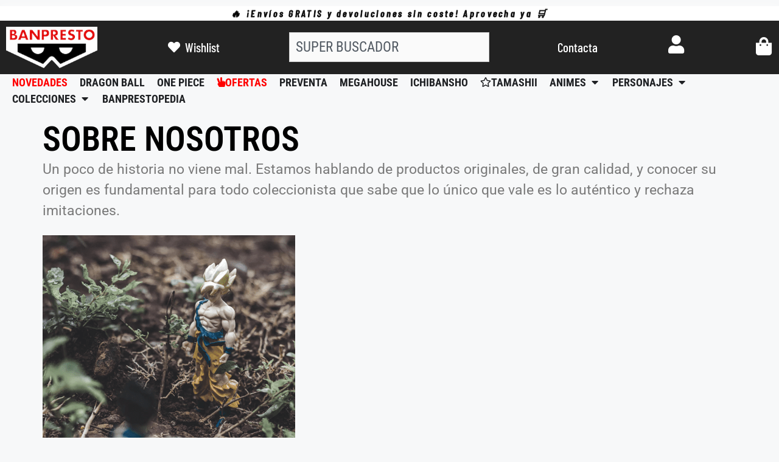

--- FILE ---
content_type: text/html; charset=UTF-8
request_url: https://www.banpresto.es/sobre-banpresto/
body_size: 53126
content:
<!DOCTYPE html>
<html lang="es">
<head><meta charset="UTF-8"><script>if(navigator.userAgent.match(/MSIE|Internet Explorer/i)||navigator.userAgent.match(/Trident\/7\..*?rv:11/i)){var href=document.location.href;if(!href.match(/[?&]nowprocket/)){if(href.indexOf("?")==-1){if(href.indexOf("#")==-1){document.location.href=href+"?nowprocket=1"}else{document.location.href=href.replace("#","?nowprocket=1#")}}else{if(href.indexOf("#")==-1){document.location.href=href+"&nowprocket=1"}else{document.location.href=href.replace("#","&nowprocket=1#")}}}}</script><script>(()=>{class RocketLazyLoadScripts{constructor(){this.v="2.0.4",this.userEvents=["keydown","keyup","mousedown","mouseup","mousemove","mouseover","mouseout","touchmove","touchstart","touchend","touchcancel","wheel","click","dblclick","input"],this.attributeEvents=["onblur","onclick","oncontextmenu","ondblclick","onfocus","onmousedown","onmouseenter","onmouseleave","onmousemove","onmouseout","onmouseover","onmouseup","onmousewheel","onscroll","onsubmit"]}async t(){this.i(),this.o(),/iP(ad|hone)/.test(navigator.userAgent)&&this.h(),this.u(),this.l(this),this.m(),this.k(this),this.p(this),this._(),await Promise.all([this.R(),this.L()]),this.lastBreath=Date.now(),this.S(this),this.P(),this.D(),this.O(),this.M(),await this.C(this.delayedScripts.normal),await this.C(this.delayedScripts.defer),await this.C(this.delayedScripts.async),await this.T(),await this.F(),await this.j(),await this.A(),window.dispatchEvent(new Event("rocket-allScriptsLoaded")),this.everythingLoaded=!0,this.lastTouchEnd&&await new Promise(t=>setTimeout(t,500-Date.now()+this.lastTouchEnd)),this.I(),this.H(),this.U(),this.W()}i(){this.CSPIssue=sessionStorage.getItem("rocketCSPIssue"),document.addEventListener("securitypolicyviolation",t=>{this.CSPIssue||"script-src-elem"!==t.violatedDirective||"data"!==t.blockedURI||(this.CSPIssue=!0,sessionStorage.setItem("rocketCSPIssue",!0))},{isRocket:!0})}o(){window.addEventListener("pageshow",t=>{this.persisted=t.persisted,this.realWindowLoadedFired=!0},{isRocket:!0}),window.addEventListener("pagehide",()=>{this.onFirstUserAction=null},{isRocket:!0})}h(){let t;function e(e){t=e}window.addEventListener("touchstart",e,{isRocket:!0}),window.addEventListener("touchend",function i(o){o.changedTouches[0]&&t.changedTouches[0]&&Math.abs(o.changedTouches[0].pageX-t.changedTouches[0].pageX)<10&&Math.abs(o.changedTouches[0].pageY-t.changedTouches[0].pageY)<10&&o.timeStamp-t.timeStamp<200&&(window.removeEventListener("touchstart",e,{isRocket:!0}),window.removeEventListener("touchend",i,{isRocket:!0}),"INPUT"===o.target.tagName&&"text"===o.target.type||(o.target.dispatchEvent(new TouchEvent("touchend",{target:o.target,bubbles:!0})),o.target.dispatchEvent(new MouseEvent("mouseover",{target:o.target,bubbles:!0})),o.target.dispatchEvent(new PointerEvent("click",{target:o.target,bubbles:!0,cancelable:!0,detail:1,clientX:o.changedTouches[0].clientX,clientY:o.changedTouches[0].clientY})),event.preventDefault()))},{isRocket:!0})}q(t){this.userActionTriggered||("mousemove"!==t.type||this.firstMousemoveIgnored?"keyup"===t.type||"mouseover"===t.type||"mouseout"===t.type||(this.userActionTriggered=!0,this.onFirstUserAction&&this.onFirstUserAction()):this.firstMousemoveIgnored=!0),"click"===t.type&&t.preventDefault(),t.stopPropagation(),t.stopImmediatePropagation(),"touchstart"===this.lastEvent&&"touchend"===t.type&&(this.lastTouchEnd=Date.now()),"click"===t.type&&(this.lastTouchEnd=0),this.lastEvent=t.type,t.composedPath&&t.composedPath()[0].getRootNode()instanceof ShadowRoot&&(t.rocketTarget=t.composedPath()[0]),this.savedUserEvents.push(t)}u(){this.savedUserEvents=[],this.userEventHandler=this.q.bind(this),this.userEvents.forEach(t=>window.addEventListener(t,this.userEventHandler,{passive:!1,isRocket:!0})),document.addEventListener("visibilitychange",this.userEventHandler,{isRocket:!0})}U(){this.userEvents.forEach(t=>window.removeEventListener(t,this.userEventHandler,{passive:!1,isRocket:!0})),document.removeEventListener("visibilitychange",this.userEventHandler,{isRocket:!0}),this.savedUserEvents.forEach(t=>{(t.rocketTarget||t.target).dispatchEvent(new window[t.constructor.name](t.type,t))})}m(){const t="return false",e=Array.from(this.attributeEvents,t=>"data-rocket-"+t),i="["+this.attributeEvents.join("],[")+"]",o="[data-rocket-"+this.attributeEvents.join("],[data-rocket-")+"]",s=(e,i,o)=>{o&&o!==t&&(e.setAttribute("data-rocket-"+i,o),e["rocket"+i]=new Function("event",o),e.setAttribute(i,t))};new MutationObserver(t=>{for(const n of t)"attributes"===n.type&&(n.attributeName.startsWith("data-rocket-")||this.everythingLoaded?n.attributeName.startsWith("data-rocket-")&&this.everythingLoaded&&this.N(n.target,n.attributeName.substring(12)):s(n.target,n.attributeName,n.target.getAttribute(n.attributeName))),"childList"===n.type&&n.addedNodes.forEach(t=>{if(t.nodeType===Node.ELEMENT_NODE)if(this.everythingLoaded)for(const i of[t,...t.querySelectorAll(o)])for(const t of i.getAttributeNames())e.includes(t)&&this.N(i,t.substring(12));else for(const e of[t,...t.querySelectorAll(i)])for(const t of e.getAttributeNames())this.attributeEvents.includes(t)&&s(e,t,e.getAttribute(t))})}).observe(document,{subtree:!0,childList:!0,attributeFilter:[...this.attributeEvents,...e]})}I(){this.attributeEvents.forEach(t=>{document.querySelectorAll("[data-rocket-"+t+"]").forEach(e=>{this.N(e,t)})})}N(t,e){const i=t.getAttribute("data-rocket-"+e);i&&(t.setAttribute(e,i),t.removeAttribute("data-rocket-"+e))}k(t){Object.defineProperty(HTMLElement.prototype,"onclick",{get(){return this.rocketonclick||null},set(e){this.rocketonclick=e,this.setAttribute(t.everythingLoaded?"onclick":"data-rocket-onclick","this.rocketonclick(event)")}})}S(t){function e(e,i){let o=e[i];e[i]=null,Object.defineProperty(e,i,{get:()=>o,set(s){t.everythingLoaded?o=s:e["rocket"+i]=o=s}})}e(document,"onreadystatechange"),e(window,"onload"),e(window,"onpageshow");try{Object.defineProperty(document,"readyState",{get:()=>t.rocketReadyState,set(e){t.rocketReadyState=e},configurable:!0}),document.readyState="loading"}catch(t){console.log("WPRocket DJE readyState conflict, bypassing")}}l(t){this.originalAddEventListener=EventTarget.prototype.addEventListener,this.originalRemoveEventListener=EventTarget.prototype.removeEventListener,this.savedEventListeners=[],EventTarget.prototype.addEventListener=function(e,i,o){o&&o.isRocket||!t.B(e,this)&&!t.userEvents.includes(e)||t.B(e,this)&&!t.userActionTriggered||e.startsWith("rocket-")||t.everythingLoaded?t.originalAddEventListener.call(this,e,i,o):(t.savedEventListeners.push({target:this,remove:!1,type:e,func:i,options:o}),"mouseenter"!==e&&"mouseleave"!==e||t.originalAddEventListener.call(this,e,t.savedUserEvents.push,o))},EventTarget.prototype.removeEventListener=function(e,i,o){o&&o.isRocket||!t.B(e,this)&&!t.userEvents.includes(e)||t.B(e,this)&&!t.userActionTriggered||e.startsWith("rocket-")||t.everythingLoaded?t.originalRemoveEventListener.call(this,e,i,o):t.savedEventListeners.push({target:this,remove:!0,type:e,func:i,options:o})}}J(t,e){this.savedEventListeners=this.savedEventListeners.filter(i=>{let o=i.type,s=i.target||window;return e!==o||t!==s||(this.B(o,s)&&(i.type="rocket-"+o),this.$(i),!1)})}H(){EventTarget.prototype.addEventListener=this.originalAddEventListener,EventTarget.prototype.removeEventListener=this.originalRemoveEventListener,this.savedEventListeners.forEach(t=>this.$(t))}$(t){t.remove?this.originalRemoveEventListener.call(t.target,t.type,t.func,t.options):this.originalAddEventListener.call(t.target,t.type,t.func,t.options)}p(t){let e;function i(e){return t.everythingLoaded?e:e.split(" ").map(t=>"load"===t||t.startsWith("load.")?"rocket-jquery-load":t).join(" ")}function o(o){function s(e){const s=o.fn[e];o.fn[e]=o.fn.init.prototype[e]=function(){return this[0]===window&&t.userActionTriggered&&("string"==typeof arguments[0]||arguments[0]instanceof String?arguments[0]=i(arguments[0]):"object"==typeof arguments[0]&&Object.keys(arguments[0]).forEach(t=>{const e=arguments[0][t];delete arguments[0][t],arguments[0][i(t)]=e})),s.apply(this,arguments),this}}if(o&&o.fn&&!t.allJQueries.includes(o)){const e={DOMContentLoaded:[],"rocket-DOMContentLoaded":[]};for(const t in e)document.addEventListener(t,()=>{e[t].forEach(t=>t())},{isRocket:!0});o.fn.ready=o.fn.init.prototype.ready=function(i){function s(){parseInt(o.fn.jquery)>2?setTimeout(()=>i.bind(document)(o)):i.bind(document)(o)}return"function"==typeof i&&(t.realDomReadyFired?!t.userActionTriggered||t.fauxDomReadyFired?s():e["rocket-DOMContentLoaded"].push(s):e.DOMContentLoaded.push(s)),o([])},s("on"),s("one"),s("off"),t.allJQueries.push(o)}e=o}t.allJQueries=[],o(window.jQuery),Object.defineProperty(window,"jQuery",{get:()=>e,set(t){o(t)}})}P(){const t=new Map;document.write=document.writeln=function(e){const i=document.currentScript,o=document.createRange(),s=i.parentElement;let n=t.get(i);void 0===n&&(n=i.nextSibling,t.set(i,n));const c=document.createDocumentFragment();o.setStart(c,0),c.appendChild(o.createContextualFragment(e)),s.insertBefore(c,n)}}async R(){return new Promise(t=>{this.userActionTriggered?t():this.onFirstUserAction=t})}async L(){return new Promise(t=>{document.addEventListener("DOMContentLoaded",()=>{this.realDomReadyFired=!0,t()},{isRocket:!0})})}async j(){return this.realWindowLoadedFired?Promise.resolve():new Promise(t=>{window.addEventListener("load",t,{isRocket:!0})})}M(){this.pendingScripts=[];this.scriptsMutationObserver=new MutationObserver(t=>{for(const e of t)e.addedNodes.forEach(t=>{"SCRIPT"!==t.tagName||t.noModule||t.isWPRocket||this.pendingScripts.push({script:t,promise:new Promise(e=>{const i=()=>{const i=this.pendingScripts.findIndex(e=>e.script===t);i>=0&&this.pendingScripts.splice(i,1),e()};t.addEventListener("load",i,{isRocket:!0}),t.addEventListener("error",i,{isRocket:!0}),setTimeout(i,1e3)})})})}),this.scriptsMutationObserver.observe(document,{childList:!0,subtree:!0})}async F(){await this.X(),this.pendingScripts.length?(await this.pendingScripts[0].promise,await this.F()):this.scriptsMutationObserver.disconnect()}D(){this.delayedScripts={normal:[],async:[],defer:[]},document.querySelectorAll("script[type$=rocketlazyloadscript]").forEach(t=>{t.hasAttribute("data-rocket-src")?t.hasAttribute("async")&&!1!==t.async?this.delayedScripts.async.push(t):t.hasAttribute("defer")&&!1!==t.defer||"module"===t.getAttribute("data-rocket-type")?this.delayedScripts.defer.push(t):this.delayedScripts.normal.push(t):this.delayedScripts.normal.push(t)})}async _(){await this.L();let t=[];document.querySelectorAll("script[type$=rocketlazyloadscript][data-rocket-src]").forEach(e=>{let i=e.getAttribute("data-rocket-src");if(i&&!i.startsWith("data:")){i.startsWith("//")&&(i=location.protocol+i);try{const o=new URL(i).origin;o!==location.origin&&t.push({src:o,crossOrigin:e.crossOrigin||"module"===e.getAttribute("data-rocket-type")})}catch(t){}}}),t=[...new Map(t.map(t=>[JSON.stringify(t),t])).values()],this.Y(t,"preconnect")}async G(t){if(await this.K(),!0!==t.noModule||!("noModule"in HTMLScriptElement.prototype))return new Promise(e=>{let i;function o(){(i||t).setAttribute("data-rocket-status","executed"),e()}try{if(navigator.userAgent.includes("Firefox/")||""===navigator.vendor||this.CSPIssue)i=document.createElement("script"),[...t.attributes].forEach(t=>{let e=t.nodeName;"type"!==e&&("data-rocket-type"===e&&(e="type"),"data-rocket-src"===e&&(e="src"),i.setAttribute(e,t.nodeValue))}),t.text&&(i.text=t.text),t.nonce&&(i.nonce=t.nonce),i.hasAttribute("src")?(i.addEventListener("load",o,{isRocket:!0}),i.addEventListener("error",()=>{i.setAttribute("data-rocket-status","failed-network"),e()},{isRocket:!0}),setTimeout(()=>{i.isConnected||e()},1)):(i.text=t.text,o()),i.isWPRocket=!0,t.parentNode.replaceChild(i,t);else{const i=t.getAttribute("data-rocket-type"),s=t.getAttribute("data-rocket-src");i?(t.type=i,t.removeAttribute("data-rocket-type")):t.removeAttribute("type"),t.addEventListener("load",o,{isRocket:!0}),t.addEventListener("error",i=>{this.CSPIssue&&i.target.src.startsWith("data:")?(console.log("WPRocket: CSP fallback activated"),t.removeAttribute("src"),this.G(t).then(e)):(t.setAttribute("data-rocket-status","failed-network"),e())},{isRocket:!0}),s?(t.fetchPriority="high",t.removeAttribute("data-rocket-src"),t.src=s):t.src="data:text/javascript;base64,"+window.btoa(unescape(encodeURIComponent(t.text)))}}catch(i){t.setAttribute("data-rocket-status","failed-transform"),e()}});t.setAttribute("data-rocket-status","skipped")}async C(t){const e=t.shift();return e?(e.isConnected&&await this.G(e),this.C(t)):Promise.resolve()}O(){this.Y([...this.delayedScripts.normal,...this.delayedScripts.defer,...this.delayedScripts.async],"preload")}Y(t,e){this.trash=this.trash||[];let i=!0;var o=document.createDocumentFragment();t.forEach(t=>{const s=t.getAttribute&&t.getAttribute("data-rocket-src")||t.src;if(s&&!s.startsWith("data:")){const n=document.createElement("link");n.href=s,n.rel=e,"preconnect"!==e&&(n.as="script",n.fetchPriority=i?"high":"low"),t.getAttribute&&"module"===t.getAttribute("data-rocket-type")&&(n.crossOrigin=!0),t.crossOrigin&&(n.crossOrigin=t.crossOrigin),t.integrity&&(n.integrity=t.integrity),t.nonce&&(n.nonce=t.nonce),o.appendChild(n),this.trash.push(n),i=!1}}),document.head.appendChild(o)}W(){this.trash.forEach(t=>t.remove())}async T(){try{document.readyState="interactive"}catch(t){}this.fauxDomReadyFired=!0;try{await this.K(),this.J(document,"readystatechange"),document.dispatchEvent(new Event("rocket-readystatechange")),await this.K(),document.rocketonreadystatechange&&document.rocketonreadystatechange(),await this.K(),this.J(document,"DOMContentLoaded"),document.dispatchEvent(new Event("rocket-DOMContentLoaded")),await this.K(),this.J(window,"DOMContentLoaded"),window.dispatchEvent(new Event("rocket-DOMContentLoaded"))}catch(t){console.error(t)}}async A(){try{document.readyState="complete"}catch(t){}try{await this.K(),this.J(document,"readystatechange"),document.dispatchEvent(new Event("rocket-readystatechange")),await this.K(),document.rocketonreadystatechange&&document.rocketonreadystatechange(),await this.K(),this.J(window,"load"),window.dispatchEvent(new Event("rocket-load")),await this.K(),window.rocketonload&&window.rocketonload(),await this.K(),this.allJQueries.forEach(t=>t(window).trigger("rocket-jquery-load")),await this.K(),this.J(window,"pageshow");const t=new Event("rocket-pageshow");t.persisted=this.persisted,window.dispatchEvent(t),await this.K(),window.rocketonpageshow&&window.rocketonpageshow({persisted:this.persisted})}catch(t){console.error(t)}}async K(){Date.now()-this.lastBreath>45&&(await this.X(),this.lastBreath=Date.now())}async X(){return document.hidden?new Promise(t=>setTimeout(t)):new Promise(t=>requestAnimationFrame(t))}B(t,e){return e===document&&"readystatechange"===t||(e===document&&"DOMContentLoaded"===t||(e===window&&"DOMContentLoaded"===t||(e===window&&"load"===t||e===window&&"pageshow"===t)))}static run(){(new RocketLazyLoadScripts).t()}}RocketLazyLoadScripts.run()})();</script>
	
	        <link rel="preconnect" href="//fonts.gstatic.com">
        <meta name='robots' content='index, follow, max-image-preview:large, max-snippet:-1, max-video-preview:-1' />
<link id='motive-layer-js' rel='modulepreload' href='https://assets.motive.co/motive-x/v2/app.js' as='script' crossorigin='anonymous'><link id='motive-config-url' rel='prefetch' href='https://www.banpresto.es/wp-json/motive/front-config' as='fetch'>
<!-- Google Tag Manager for WordPress by gtm4wp.com -->
<script data-cfasync="false" data-pagespeed-no-defer>
	var gtm4wp_datalayer_name = "dataLayer";
	var dataLayer = dataLayer || [];
	const gtm4wp_use_sku_instead = 0;
	const gtm4wp_currency = 'EUR';
	const gtm4wp_product_per_impression = 15;
	const gtm4wp_clear_ecommerce = false;
	const gtm4wp_datalayer_max_timeout = 2000;
</script>
<!-- End Google Tag Manager for WordPress by gtm4wp.com --><meta name="viewport" content="width=device-width, initial-scale=1">
	<!-- This site is optimized with the Yoast SEO plugin v26.1.1 - https://yoast.com/wordpress/plugins/seo/ -->
	<title>▷Sobre nosotros - Banpresto</title>
<link data-rocket-prefetch href="https://www.googletagmanager.com" rel="dns-prefetch">
<link data-rocket-prefetch href="https://consent.cookiebot.com" rel="dns-prefetch">
<link data-rocket-prefetch href="https://chimpstatic.com" rel="dns-prefetch">
<link data-rocket-prefetch href="https://cdn.taboola.com" rel="dns-prefetch">
<link data-rocket-prefetch href="https://static.ads-twitter.com" rel="dns-prefetch">
<link data-rocket-prefetch href="https://www.google-analytics.com" rel="dns-prefetch">
<link data-rocket-prefetch href="https://assets.motive.co" rel="dns-prefetch">
<link data-rocket-prefetch href="https://unpkg.com" rel="dns-prefetch">
<link data-rocket-prefetch href="https://cdnjs.cloudflare.com" rel="dns-prefetch">
<link data-rocket-prefetch href="https://pagead2.googlesyndication.com" rel="dns-prefetch">
<link data-rocket-prefetch href="https://consentcdn.cookiebot.com" rel="dns-prefetch">
<link data-rocket-preload as="style" data-wpr-hosted-gf-parameters="family=Roboto%20Condensed%3A300%2C300italic%2Cregular%2Citalic%2C700%2C700italic%7CMontserrat%3A100%2C100italic%2C200%2C200italic%2C300italic%2Cregular%2Citalic%2C500%2C500italic%2C600%2C700%2C700italic%2C800italic%2C900%2C900italic%7CRoboto%20Mono%3A100italic%2C300%2C300italic%2Cregular%2Citalic%2C500%2C500italic%2C700%2C700italic%7CCabin%20Condensed%3Aregular%2C500%2C600%2C700%7CLato&display=swap" href="https://www.banpresto.es/wp-content/cache/fonts/1/google-fonts/css/0/6/6/056db2729d2e962a7189b5c797eb9.css" rel="preload">
<link crossorigin data-rocket-preload as="font" href="https://www.banpresto.es/wp-content/uploads/elementor/google-fonts/fonts/robotocondensed-ievl2zhzi2ecn5jzbjeets9weq8-19k7dq.woff2" rel="preload">
<link crossorigin data-rocket-preload as="font" href="https://www.banpresto.es/wp-content/uploads/elementor/google-fonts/fonts/barlowcondensed-htxyl3i-jcgchyj8vi-l6oo_au7b6xtrk3lmu4kg.woff2" rel="preload">
<link crossorigin data-rocket-preload as="font" href="https://www.banpresto.es/wp-content/plugins/elementor/assets/lib/font-awesome/webfonts/fa-solid-900.woff2" rel="preload">
<link crossorigin data-rocket-preload as="font" href="https://www.banpresto.es/wp-content/uploads/elementor/google-fonts/fonts/roboto-kfo7cnqeu92fr1me7ksn66agldtyluama3yuba.woff2" rel="preload">
<link data-wpr-hosted-gf-parameters="family=Roboto%20Condensed%3A300%2C300italic%2Cregular%2Citalic%2C700%2C700italic%7CMontserrat%3A100%2C100italic%2C200%2C200italic%2C300italic%2Cregular%2Citalic%2C500%2C500italic%2C600%2C700%2C700italic%2C800italic%2C900%2C900italic%7CRoboto%20Mono%3A100italic%2C300%2C300italic%2Cregular%2Citalic%2C500%2C500italic%2C700%2C700italic%7CCabin%20Condensed%3Aregular%2C500%2C600%2C700%7CLato&display=swap" href="https://www.banpresto.es/wp-content/cache/fonts/1/google-fonts/css/0/6/6/056db2729d2e962a7189b5c797eb9.css" media="print" onload="this.media=&#039;all&#039;" rel="stylesheet">
<noscript data-wpr-hosted-gf-parameters=""><link rel="stylesheet" href="https://fonts.googleapis.com/css?family=Roboto%20Condensed%3A300%2C300italic%2Cregular%2Citalic%2C700%2C700italic%7CMontserrat%3A100%2C100italic%2C200%2C200italic%2C300italic%2Cregular%2Citalic%2C500%2C500italic%2C600%2C700%2C700italic%2C800italic%2C900%2C900italic%7CRoboto%20Mono%3A100italic%2C300%2C300italic%2Cregular%2Citalic%2C500%2C500italic%2C700%2C700italic%7CCabin%20Condensed%3Aregular%2C500%2C600%2C700%7CLato&#038;display=swap"></noscript><link rel="preload" data-rocket-preload as="image" href="https://www.banpresto.es/wp-content/uploads/2021/10/goku-naruto.png" imagesrcset="https://www.banpresto.es/wp-content/uploads/2021/10/goku-naruto.png 603w, https://www.banpresto.es/wp-content/uploads/2021/10/goku-naruto-258x300.png 258w, https://www.banpresto.es/wp-content/uploads/2021/10/goku-naruto-600x698.png 600w" imagesizes="auto, (max-width: 603px) 100vw, 603px" fetchpriority="high">
	<link rel="canonical" href="https://www.banpresto.es/sobre-banpresto/" />
	<meta property="og:locale" content="es_ES" />
	<meta property="og:type" content="article" />
	<meta property="og:title" content="▷Sobre nosotros - Banpresto" />
	<meta property="og:description" content="Un poco de historia no viene mal. Estamos hablando de productos originales, de gran calidad, y conocer su origen es fundamental para todo coleccionista que sabe que lo único que vale es lo auténtico y rechaza imitaciones. Bandai ... Leer más" />
	<meta property="og:url" content="https://www.banpresto.es/sobre-banpresto/" />
	<meta property="og:site_name" content="Banpresto" />
	<meta property="article:modified_time" content="2025-01-15T17:51:28+00:00" />
	<meta property="og:image" content="https://www.banpresto.es/wp-content/uploads/2021/10/goku-naruto.png" />
	<meta name="twitter:card" content="summary_large_image" />
	<script type="application/ld+json" class="yoast-schema-graph">{"@context":"https://schema.org","@graph":[{"@type":"WebPage","@id":"https://www.banpresto.es/sobre-banpresto/","url":"https://www.banpresto.es/sobre-banpresto/","name":"▷Sobre nosotros - Banpresto","isPartOf":{"@id":"https://www.banpresto.es/#website"},"primaryImageOfPage":{"@id":"https://www.banpresto.es/sobre-banpresto/#primaryimage"},"image":{"@id":"https://www.banpresto.es/sobre-banpresto/#primaryimage"},"thumbnailUrl":"https://www.banpresto.es/wp-content/uploads/2021/10/goku-naruto.png","datePublished":"2021-10-04T16:39:18+00:00","dateModified":"2025-01-15T17:51:28+00:00","breadcrumb":{"@id":"https://www.banpresto.es/sobre-banpresto/#breadcrumb"},"inLanguage":"es","potentialAction":[{"@type":"ReadAction","target":["https://www.banpresto.es/sobre-banpresto/"]}]},{"@type":"ImageObject","inLanguage":"es","@id":"https://www.banpresto.es/sobre-banpresto/#primaryimage","url":"https://www.banpresto.es/wp-content/uploads/2021/10/goku-naruto.png","contentUrl":"https://www.banpresto.es/wp-content/uploads/2021/10/goku-naruto.png","width":603,"height":701},{"@type":"BreadcrumbList","@id":"https://www.banpresto.es/sobre-banpresto/#breadcrumb","itemListElement":[{"@type":"ListItem","position":1,"name":"Inicio","item":"https://www.banpresto.es/"},{"@type":"ListItem","position":2,"name":"Sobre nosotros"}]},{"@type":"WebSite","@id":"https://www.banpresto.es/#website","url":"https://www.banpresto.es/","name":"Banpresto","description":"Las mejores figuras de anime","publisher":{"@id":"https://www.banpresto.es/#organization"},"potentialAction":[{"@type":"SearchAction","target":{"@type":"EntryPoint","urlTemplate":"https://www.banpresto.es/?s={search_term_string}"},"query-input":{"@type":"PropertyValueSpecification","valueRequired":true,"valueName":"search_term_string"}}],"inLanguage":"es"},{"@type":"Organization","@id":"https://www.banpresto.es/#organization","name":"Banpresto","url":"https://www.banpresto.es/","logo":{"@type":"ImageObject","inLanguage":"es","@id":"https://www.banpresto.es/#/schema/logo/image/","url":"","contentUrl":"","caption":"Banpresto"},"image":{"@id":"https://www.banpresto.es/#/schema/logo/image/"}}]}</script>
	<!-- / Yoast SEO plugin. -->


<link href='https://fonts.gstatic.com' crossorigin rel='preconnect' />
<link href='https://fonts.googleapis.com' crossorigin rel='preconnect' />
<link rel="alternate" type="application/rss+xml" title="Banpresto &raquo; Feed" href="https://www.banpresto.es/feed/" />
<style id='wp-img-auto-sizes-contain-inline-css'>
img:is([sizes=auto i],[sizes^="auto," i]){contain-intrinsic-size:3000px 1500px}
/*# sourceURL=wp-img-auto-sizes-contain-inline-css */
</style>
<link data-minify="1" rel='stylesheet' id='woofs-blocks-css' href='https://www.banpresto.es/wp-content/cache/min/1/wp-content/plugins/wpc-force-sells/assets/css/blocks.css?ver=1769156868' media='all' />

<link data-minify="1" rel='stylesheet' id='fluentform-elementor-widget-css' href='https://www.banpresto.es/wp-content/cache/min/1/wp-content/plugins/fluentform/assets/css/fluent-forms-elementor-widget.css?ver=1769156868' media='all' />
<link data-minify="1" rel='stylesheet' id='hfe-widgets-style-css' href='https://www.banpresto.es/wp-content/cache/min/1/wp-content/plugins/header-footer-elementor/inc/widgets-css/frontend.css?ver=1769156869' media='all' />
<link data-minify="1" rel='stylesheet' id='hfe-woo-product-grid-css' href='https://www.banpresto.es/wp-content/cache/min/1/wp-content/plugins/header-footer-elementor/inc/widgets-css/woo-products.css?ver=1769156869' media='all' />
<link rel='stylesheet' id='wp-block-library-css' href='https://www.banpresto.es/wp-includes/css/dist/block-library/style.min.css?ver=6.9' media='all' />
<style id='classic-theme-styles-inline-css'>
/*! This file is auto-generated */
.wp-block-button__link{color:#fff;background-color:#32373c;border-radius:9999px;box-shadow:none;text-decoration:none;padding:calc(.667em + 2px) calc(1.333em + 2px);font-size:1.125em}.wp-block-file__button{background:#32373c;color:#fff;text-decoration:none}
/*# sourceURL=/wp-includes/css/classic-themes.min.css */
</style>
<link data-minify="1" rel='stylesheet' id='wc-blocks-style-css' href='https://www.banpresto.es/wp-content/cache/min/1/wp-content/plugins/woocommerce/assets/client/blocks/wc-blocks.css?ver=1769156869' media='all' />
<link data-minify="1" rel='stylesheet' id='yith-wcan-shortcodes-css' href='https://www.banpresto.es/wp-content/cache/background-css/1/www.banpresto.es/wp-content/cache/min/1/wp-content/plugins/yith-woocommerce-ajax-navigation/assets/css/shortcodes.css?ver=1769156869&wpr_t=1769234014' media='all' />
<style id='yith-wcan-shortcodes-inline-css'>
:root{
	--yith-wcan-filters_colors_titles: #333333;
	--yith-wcan-filters_colors_background: rgb(248,248,248);
	--yith-wcan-filters_colors_accent: rgb(172,16,16);
	--yith-wcan-filters_colors_accent_r: 172;
	--yith-wcan-filters_colors_accent_g: 16;
	--yith-wcan-filters_colors_accent_b: 16;
	--yith-wcan-color_swatches_border_radius: 5px;
	--yith-wcan-color_swatches_size: 30px;
	--yith-wcan-labels_style_background: rgb(248,248,248);
	--yith-wcan-labels_style_background_hover: rgb(171,16,16);
	--yith-wcan-labels_style_background_active: rgb(171,16,16);
	--yith-wcan-labels_style_text: #434343;
	--yith-wcan-labels_style_text_hover: rgb(248,248,248);
	--yith-wcan-labels_style_text_active: rgb(248,248,248);
	--yith-wcan-anchors_style_text: #434343;
	--yith-wcan-anchors_style_text_hover: rgb(164,4,4);
	--yith-wcan-anchors_style_text_active: rgb(184,9,9);
}
/*# sourceURL=yith-wcan-shortcodes-inline-css */
</style>
<link data-minify="1" rel='stylesheet' id='ywpc-frontend-css' href='https://www.banpresto.es/wp-content/cache/min/1/wp-content/plugins/yith-woocommerce-product-sales-countdown-premium/assets/css/ywpc-style-1.css?ver=1769156869' media='all' />
<link data-minify="1" rel='stylesheet' id='wc-gift-cards-blocks-integration-css' href='https://www.banpresto.es/wp-content/cache/min/1/wp-content/plugins/woocommerce-gift-cards/assets/dist/frontend/blocks.css?ver=1769156869' media='all' />
<style id='global-styles-inline-css'>
:root{--wp--preset--aspect-ratio--square: 1;--wp--preset--aspect-ratio--4-3: 4/3;--wp--preset--aspect-ratio--3-4: 3/4;--wp--preset--aspect-ratio--3-2: 3/2;--wp--preset--aspect-ratio--2-3: 2/3;--wp--preset--aspect-ratio--16-9: 16/9;--wp--preset--aspect-ratio--9-16: 9/16;--wp--preset--color--black: #000000;--wp--preset--color--cyan-bluish-gray: #abb8c3;--wp--preset--color--white: #ffffff;--wp--preset--color--pale-pink: #f78da7;--wp--preset--color--vivid-red: #cf2e2e;--wp--preset--color--luminous-vivid-orange: #ff6900;--wp--preset--color--luminous-vivid-amber: #fcb900;--wp--preset--color--light-green-cyan: #7bdcb5;--wp--preset--color--vivid-green-cyan: #00d084;--wp--preset--color--pale-cyan-blue: #8ed1fc;--wp--preset--color--vivid-cyan-blue: #0693e3;--wp--preset--color--vivid-purple: #9b51e0;--wp--preset--color--contrast: var(--contrast);--wp--preset--color--contrast-2: var(--contrast-2);--wp--preset--color--contrast-3: var(--contrast-3);--wp--preset--color--base: var(--base);--wp--preset--color--base-2: var(--base-2);--wp--preset--color--base-3: var(--base-3);--wp--preset--color--accent: var(--accent);--wp--preset--gradient--vivid-cyan-blue-to-vivid-purple: linear-gradient(135deg,rgb(6,147,227) 0%,rgb(155,81,224) 100%);--wp--preset--gradient--light-green-cyan-to-vivid-green-cyan: linear-gradient(135deg,rgb(122,220,180) 0%,rgb(0,208,130) 100%);--wp--preset--gradient--luminous-vivid-amber-to-luminous-vivid-orange: linear-gradient(135deg,rgb(252,185,0) 0%,rgb(255,105,0) 100%);--wp--preset--gradient--luminous-vivid-orange-to-vivid-red: linear-gradient(135deg,rgb(255,105,0) 0%,rgb(207,46,46) 100%);--wp--preset--gradient--very-light-gray-to-cyan-bluish-gray: linear-gradient(135deg,rgb(238,238,238) 0%,rgb(169,184,195) 100%);--wp--preset--gradient--cool-to-warm-spectrum: linear-gradient(135deg,rgb(74,234,220) 0%,rgb(151,120,209) 20%,rgb(207,42,186) 40%,rgb(238,44,130) 60%,rgb(251,105,98) 80%,rgb(254,248,76) 100%);--wp--preset--gradient--blush-light-purple: linear-gradient(135deg,rgb(255,206,236) 0%,rgb(152,150,240) 100%);--wp--preset--gradient--blush-bordeaux: linear-gradient(135deg,rgb(254,205,165) 0%,rgb(254,45,45) 50%,rgb(107,0,62) 100%);--wp--preset--gradient--luminous-dusk: linear-gradient(135deg,rgb(255,203,112) 0%,rgb(199,81,192) 50%,rgb(65,88,208) 100%);--wp--preset--gradient--pale-ocean: linear-gradient(135deg,rgb(255,245,203) 0%,rgb(182,227,212) 50%,rgb(51,167,181) 100%);--wp--preset--gradient--electric-grass: linear-gradient(135deg,rgb(202,248,128) 0%,rgb(113,206,126) 100%);--wp--preset--gradient--midnight: linear-gradient(135deg,rgb(2,3,129) 0%,rgb(40,116,252) 100%);--wp--preset--font-size--small: 13px;--wp--preset--font-size--medium: 20px;--wp--preset--font-size--large: 36px;--wp--preset--font-size--x-large: 42px;--wp--preset--spacing--20: 0.44rem;--wp--preset--spacing--30: 0.67rem;--wp--preset--spacing--40: 1rem;--wp--preset--spacing--50: 1.5rem;--wp--preset--spacing--60: 2.25rem;--wp--preset--spacing--70: 3.38rem;--wp--preset--spacing--80: 5.06rem;--wp--preset--shadow--natural: 6px 6px 9px rgba(0, 0, 0, 0.2);--wp--preset--shadow--deep: 12px 12px 50px rgba(0, 0, 0, 0.4);--wp--preset--shadow--sharp: 6px 6px 0px rgba(0, 0, 0, 0.2);--wp--preset--shadow--outlined: 6px 6px 0px -3px rgb(255, 255, 255), 6px 6px rgb(0, 0, 0);--wp--preset--shadow--crisp: 6px 6px 0px rgb(0, 0, 0);}:where(.is-layout-flex){gap: 0.5em;}:where(.is-layout-grid){gap: 0.5em;}body .is-layout-flex{display: flex;}.is-layout-flex{flex-wrap: wrap;align-items: center;}.is-layout-flex > :is(*, div){margin: 0;}body .is-layout-grid{display: grid;}.is-layout-grid > :is(*, div){margin: 0;}:where(.wp-block-columns.is-layout-flex){gap: 2em;}:where(.wp-block-columns.is-layout-grid){gap: 2em;}:where(.wp-block-post-template.is-layout-flex){gap: 1.25em;}:where(.wp-block-post-template.is-layout-grid){gap: 1.25em;}.has-black-color{color: var(--wp--preset--color--black) !important;}.has-cyan-bluish-gray-color{color: var(--wp--preset--color--cyan-bluish-gray) !important;}.has-white-color{color: var(--wp--preset--color--white) !important;}.has-pale-pink-color{color: var(--wp--preset--color--pale-pink) !important;}.has-vivid-red-color{color: var(--wp--preset--color--vivid-red) !important;}.has-luminous-vivid-orange-color{color: var(--wp--preset--color--luminous-vivid-orange) !important;}.has-luminous-vivid-amber-color{color: var(--wp--preset--color--luminous-vivid-amber) !important;}.has-light-green-cyan-color{color: var(--wp--preset--color--light-green-cyan) !important;}.has-vivid-green-cyan-color{color: var(--wp--preset--color--vivid-green-cyan) !important;}.has-pale-cyan-blue-color{color: var(--wp--preset--color--pale-cyan-blue) !important;}.has-vivid-cyan-blue-color{color: var(--wp--preset--color--vivid-cyan-blue) !important;}.has-vivid-purple-color{color: var(--wp--preset--color--vivid-purple) !important;}.has-black-background-color{background-color: var(--wp--preset--color--black) !important;}.has-cyan-bluish-gray-background-color{background-color: var(--wp--preset--color--cyan-bluish-gray) !important;}.has-white-background-color{background-color: var(--wp--preset--color--white) !important;}.has-pale-pink-background-color{background-color: var(--wp--preset--color--pale-pink) !important;}.has-vivid-red-background-color{background-color: var(--wp--preset--color--vivid-red) !important;}.has-luminous-vivid-orange-background-color{background-color: var(--wp--preset--color--luminous-vivid-orange) !important;}.has-luminous-vivid-amber-background-color{background-color: var(--wp--preset--color--luminous-vivid-amber) !important;}.has-light-green-cyan-background-color{background-color: var(--wp--preset--color--light-green-cyan) !important;}.has-vivid-green-cyan-background-color{background-color: var(--wp--preset--color--vivid-green-cyan) !important;}.has-pale-cyan-blue-background-color{background-color: var(--wp--preset--color--pale-cyan-blue) !important;}.has-vivid-cyan-blue-background-color{background-color: var(--wp--preset--color--vivid-cyan-blue) !important;}.has-vivid-purple-background-color{background-color: var(--wp--preset--color--vivid-purple) !important;}.has-black-border-color{border-color: var(--wp--preset--color--black) !important;}.has-cyan-bluish-gray-border-color{border-color: var(--wp--preset--color--cyan-bluish-gray) !important;}.has-white-border-color{border-color: var(--wp--preset--color--white) !important;}.has-pale-pink-border-color{border-color: var(--wp--preset--color--pale-pink) !important;}.has-vivid-red-border-color{border-color: var(--wp--preset--color--vivid-red) !important;}.has-luminous-vivid-orange-border-color{border-color: var(--wp--preset--color--luminous-vivid-orange) !important;}.has-luminous-vivid-amber-border-color{border-color: var(--wp--preset--color--luminous-vivid-amber) !important;}.has-light-green-cyan-border-color{border-color: var(--wp--preset--color--light-green-cyan) !important;}.has-vivid-green-cyan-border-color{border-color: var(--wp--preset--color--vivid-green-cyan) !important;}.has-pale-cyan-blue-border-color{border-color: var(--wp--preset--color--pale-cyan-blue) !important;}.has-vivid-cyan-blue-border-color{border-color: var(--wp--preset--color--vivid-cyan-blue) !important;}.has-vivid-purple-border-color{border-color: var(--wp--preset--color--vivid-purple) !important;}.has-vivid-cyan-blue-to-vivid-purple-gradient-background{background: var(--wp--preset--gradient--vivid-cyan-blue-to-vivid-purple) !important;}.has-light-green-cyan-to-vivid-green-cyan-gradient-background{background: var(--wp--preset--gradient--light-green-cyan-to-vivid-green-cyan) !important;}.has-luminous-vivid-amber-to-luminous-vivid-orange-gradient-background{background: var(--wp--preset--gradient--luminous-vivid-amber-to-luminous-vivid-orange) !important;}.has-luminous-vivid-orange-to-vivid-red-gradient-background{background: var(--wp--preset--gradient--luminous-vivid-orange-to-vivid-red) !important;}.has-very-light-gray-to-cyan-bluish-gray-gradient-background{background: var(--wp--preset--gradient--very-light-gray-to-cyan-bluish-gray) !important;}.has-cool-to-warm-spectrum-gradient-background{background: var(--wp--preset--gradient--cool-to-warm-spectrum) !important;}.has-blush-light-purple-gradient-background{background: var(--wp--preset--gradient--blush-light-purple) !important;}.has-blush-bordeaux-gradient-background{background: var(--wp--preset--gradient--blush-bordeaux) !important;}.has-luminous-dusk-gradient-background{background: var(--wp--preset--gradient--luminous-dusk) !important;}.has-pale-ocean-gradient-background{background: var(--wp--preset--gradient--pale-ocean) !important;}.has-electric-grass-gradient-background{background: var(--wp--preset--gradient--electric-grass) !important;}.has-midnight-gradient-background{background: var(--wp--preset--gradient--midnight) !important;}.has-small-font-size{font-size: var(--wp--preset--font-size--small) !important;}.has-medium-font-size{font-size: var(--wp--preset--font-size--medium) !important;}.has-large-font-size{font-size: var(--wp--preset--font-size--large) !important;}.has-x-large-font-size{font-size: var(--wp--preset--font-size--x-large) !important;}
:where(.wp-block-post-template.is-layout-flex){gap: 1.25em;}:where(.wp-block-post-template.is-layout-grid){gap: 1.25em;}
:where(.wp-block-term-template.is-layout-flex){gap: 1.25em;}:where(.wp-block-term-template.is-layout-grid){gap: 1.25em;}
:where(.wp-block-columns.is-layout-flex){gap: 2em;}:where(.wp-block-columns.is-layout-grid){gap: 2em;}
:root :where(.wp-block-pullquote){font-size: 1.5em;line-height: 1.6;}
/*# sourceURL=global-styles-inline-css */
</style>
<style id='dominant-color-styles-inline-css'>
img[data-dominant-color]:not(.has-transparency) { background-color: var(--dominant-color); }
/*# sourceURL=dominant-color-styles-inline-css */
</style>
<link data-minify="1" rel='stylesheet' id='slick-css' href='https://www.banpresto.es/wp-content/cache/min/1/wp-content/plugins/flash-sale/view/frontend/web/css/slick/slick.css?ver=1769156869' media='all' />
<link data-minify="1" rel='stylesheet' id='slick-theme-css' href='https://www.banpresto.es/wp-content/cache/background-css/1/www.banpresto.es/wp-content/cache/min/1/wp-content/plugins/flash-sale/view/frontend/web/css/slick/slick-theme.css?ver=1769156869&wpr_t=1769234014' media='all' />
<link rel='stylesheet' id='flipdown-min-css' href='https://www.banpresto.es/wp-content/plugins/flash-sale/view/frontend/web/css/flipdown.min.css?ver=1769230413' media='all' />
<link data-minify="1" rel='stylesheet' id='fancy-timer-css' href='https://www.banpresto.es/wp-content/cache/min/1/wp-content/plugins/flash-sale/view/frontend/web/css/fancy-timer.css?ver=1769156869' media='all' />
<link data-minify="1" rel='stylesheet' id='slider-item-css' href='https://www.banpresto.es/wp-content/cache/min/1/wp-content/plugins/flash-sale/view/frontend/web/css/slider-item.css?ver=1769156869' media='all' />
<link data-minify="1" rel='stylesheet' id='probance-newsletter-style-css' href='https://www.banpresto.es/wp-content/cache/min/1/wp-content/plugins/probance-optin/assets/newsletter-form-css.css?ver=1769156869' media='all' />
<style id='probance-newsletter-style-inline-css'>
.p-nlform-maintitle {}
    .p-nlform-subtitle {}
    input.p-nlform-fname-input{}
    input.p-nlform-fname-input:hover{}
    input.p-nlform-fname-input:focus{}
    label.p-nlform-fname-label{}
    input.p-nlform-birthday-input{}
    input.p-nlform-birthday-input:hover{}
    input.p-nlform-birthday-input:focus{}
    label.p-nlform-birthday-label{}
    input.p-nlform-gender-input{}
    input.p-nlform-gender-input:hover{}
    input.p-nlform-gender-input:focus{}
    label.p-nlform-gender-label{}
    input.p-nlform-language-input{}
    input.p-nlform-language-input:hover{}
    input.p-nlform-language-input:focus{}
    label.p-nlform-language-label{}
    input.p-nlform-lname-input{}
    input.p-nlform-lname-input:hover{}
    input.p-nlform-lname-input:focus{}
    label.p-nlform-lname-label{}
    input.p-nlform-email-input{}
    input.p-nlform-email-input:hover{}
    input.p-nlform-email-input:focus{}
    label.p-nlform-email-label{}
    input.p-nlform-btn-input{}
    input.p-nlform-btn-input:hover{}
    input.p-nlform-btn-input:focus{}
    span.probance_msg_wrong_fname{color:red; font-size: 12px;}
    span.probance_msg_wrong_lname{color:red; font-size: 12px;}
    span.probance_msg_wrong_gender{color:red; font-size: 12px;}
    span.probance_msg_wrong_language{color:red; font-size: 12px;}
    span.probance_msg_wrong_birthday{color:red; font-size: 12px;}
    span.probance_msg_wrong_email, span.probance_msg_empty_email{color:red; font-size: 12px;}
    p.probance_message_submit{}
/*# sourceURL=probance-newsletter-style-inline-css */
</style>
<link data-minify="1" rel='stylesheet' id='probance-popup-style-css' href='https://www.banpresto.es/wp-content/cache/min/1/wp-content/plugins/probance-popup/assets/probance_popup.css?ver=1769156869' media='all' />
<link data-minify="1" rel='stylesheet' id='probance-popup-client-custom-style-css' href='https://www.banpresto.es/wp-content/cache/min/1/wp-content/plugins/probance-popup/assets/popup_client_custom_style.css?ver=1769156869' media='all' />

<link data-minify="1" rel='stylesheet' id='wcqrc-product-css' href='https://www.banpresto.es/wp-content/cache/min/1/wp-content/plugins/qr-code-woocommerce/assets/css/wooqr-code.css?ver=1769156869' media='all' />
<link data-minify="1" rel='stylesheet' id='tp-product-image-flipper-for-woocommerce-css' href='https://www.banpresto.es/wp-content/cache/min/1/wp-content/plugins/tp-product-image-flipper-for-woocommerce/css/tp-product-image-flipper-for-woocommerce.css?ver=1769156869' media='all' />
<link data-minify="1" rel='stylesheet' id='wfg-styles-css' href='https://www.banpresto.es/wp-content/cache/min/1/wp-content/plugins/woocommerce-multiple-free-gift/css/wfg-styles.css?ver=1769156869' media='all' />
<link data-minify="1" rel='stylesheet' id='woocommerce-layout-css' href='https://www.banpresto.es/wp-content/cache/min/1/wp-content/plugins/woocommerce/assets/css/woocommerce-layout.css?ver=1769156869' media='all' />
<link data-minify="1" rel='stylesheet' id='woocommerce-smallscreen-css' href='https://www.banpresto.es/wp-content/cache/min/1/wp-content/plugins/woocommerce/assets/css/woocommerce-smallscreen.css?ver=1769156869' media='only screen and (max-width: 768px)' />
<link data-minify="1" rel='stylesheet' id='woocommerce-general-css' href='https://www.banpresto.es/wp-content/cache/background-css/1/www.banpresto.es/wp-content/cache/min/1/wp-content/plugins/woocommerce/assets/css/woocommerce.css?ver=1769156869&wpr_t=1769234014' media='all' />
<style id='woocommerce-inline-inline-css'>
.woocommerce form .form-row .required { visibility: visible; }
/*# sourceURL=woocommerce-inline-inline-css */
</style>
<link rel='stylesheet' id='cmplz-general-css' href='https://www.banpresto.es/wp-content/plugins/complianz-gdpr/assets/css/cookieblocker.min.css?ver=1765903371' media='all' />
<link data-minify="1" rel='stylesheet' id='wc-gc-css-css' href='https://www.banpresto.es/wp-content/cache/min/1/wp-content/plugins/woocommerce-gift-cards/assets/css/frontend/woocommerce.css?ver=1769156869' media='all' />
<link data-minify="1" rel='stylesheet' id='wc-prl-css-css' href='https://www.banpresto.es/wp-content/cache/min/1/wp-content/plugins/woocommerce-product-recommendations/assets/css/frontend/woocommerce.css?ver=1769156869' media='all' />
<link data-minify="1" rel='stylesheet' id='hfe-style-css' href='https://www.banpresto.es/wp-content/cache/min/1/wp-content/plugins/header-footer-elementor/assets/css/header-footer-elementor.css?ver=1769156869' media='all' />
<link data-minify="1" rel='stylesheet' id='elementor-icons-css' href='https://www.banpresto.es/wp-content/cache/min/1/wp-content/plugins/elementor/assets/lib/eicons/css/elementor-icons.min.css?ver=1769156869' media='all' />
<link rel='stylesheet' id='elementor-frontend-css' href='https://www.banpresto.es/wp-content/plugins/elementor/assets/css/frontend.min.css?ver=3.34.2' media='all' />
<link rel='stylesheet' id='elementor-post-14473-css' href='https://www.banpresto.es/wp-content/uploads/elementor/css/post-14473.css?ver=1769156861' media='all' />
<link rel='stylesheet' id='widget-heading-css' href='https://www.banpresto.es/wp-content/plugins/elementor/assets/css/widget-heading.min.css?ver=3.34.2' media='all' />
<link rel='stylesheet' id='elementor-post-15751-css' href='https://www.banpresto.es/wp-content/uploads/elementor/css/post-15751.css?ver=1769161643' media='all' />
<link data-minify="1" rel='stylesheet' id='metorik-css-css' href='https://www.banpresto.es/wp-content/cache/min/1/wp-content/plugins/metorik-helper/assets/css/metorik.css?ver=1769156869' media='all' />
<link data-minify="1" rel='stylesheet' id='woofs-frontend-css' href='https://www.banpresto.es/wp-content/cache/min/1/wp-content/plugins/wpc-force-sells/assets/css/frontend.css?ver=1769156869' media='all' />
<link data-minify="1" rel='stylesheet' id='yith-gfonts-open-sans-css' href='https://www.banpresto.es/wp-content/cache/min/1/wp-content/plugins/yith-woocommerce-product-sales-countdown-premium/assets/fonts/open-sans/style.css?ver=1769156869' media='all' />
<link data-minify="1" rel='stylesheet' id='tinvwl-webfont-css' href='https://www.banpresto.es/wp-content/cache/min/1/wp-content/plugins/ti-woocommerce-wishlist/assets/css/webfont.min.css?ver=1769156869' media='all' />
<link rel='stylesheet' id='tinvwl-css' href='https://www.banpresto.es/wp-content/plugins/ti-woocommerce-wishlist/assets/css/public.min.css?ver=2.11.1' media='all' />
<link rel='stylesheet' id='generate-widget-areas-css' href='https://www.banpresto.es/wp-content/themes/generatepress/assets/css/components/widget-areas.min.css?ver=3.6.1' media='all' />
<link rel='stylesheet' id='generate-style-css' href='https://www.banpresto.es/wp-content/themes/generatepress/assets/css/main.min.css?ver=3.6.1' media='all' />
<style id='generate-style-inline-css'>
@media (max-width:768px){}
body{background-color:var(--base-2);color:#222222;}a{color:#c64343;}a:hover, a:focus, a:active{color:#000000;}.grid-container{max-width:1370px;}.wp-block-group__inner-container{max-width:1370px;margin-left:auto;margin-right:auto;}.site-header .header-image{width:280px;}:root{--contrast:#222222;--contrast-2:#575760;--contrast-3:#b2b2be;--base:#f0f0f0;--base-2:#f7f8f9;--base-3:#1a1a1a;--accent:#dc2a2d;}:root .has-contrast-color{color:var(--contrast);}:root .has-contrast-background-color{background-color:var(--contrast);}:root .has-contrast-2-color{color:var(--contrast-2);}:root .has-contrast-2-background-color{background-color:var(--contrast-2);}:root .has-contrast-3-color{color:var(--contrast-3);}:root .has-contrast-3-background-color{background-color:var(--contrast-3);}:root .has-base-color{color:var(--base);}:root .has-base-background-color{background-color:var(--base);}:root .has-base-2-color{color:var(--base-2);}:root .has-base-2-background-color{background-color:var(--base-2);}:root .has-base-3-color{color:var(--base-3);}:root .has-base-3-background-color{background-color:var(--base-3);}:root .has-accent-color{color:var(--accent);}:root .has-accent-background-color{background-color:var(--accent);}body, button, input, select, textarea{font-family:"Roboto Condensed", sans-serif;font-weight:400;font-size:23px;}body{line-height:1.5;}p{margin-bottom:1em;}.entry-content > [class*="wp-block-"]:not(:last-child):not(.wp-block-heading){margin-bottom:1em;}.main-title{font-family:"Montserrat", sans-serif;font-size:45px;}.main-navigation a, .menu-toggle{font-family:"Roboto Mono", monospace;font-weight:300;text-transform:uppercase;font-size:18px;}.main-navigation .menu-bar-items{font-size:18px;}.main-navigation .main-nav ul ul li a{font-size:15px;}.widget-title{font-family:"Roboto Condensed", sans-serif;font-weight:900;text-transform:uppercase;}.sidebar .widget, .footer-widgets .widget{font-size:17px;}h1{font-family:"Roboto Condensed", sans-serif;font-weight:bold;text-transform:uppercase;margin-bottom:22px;}h2{font-family:"Roboto Condensed", sans-serif;font-weight:800;font-size:40px;margin-bottom:17px;}h3{font-family:"Roboto Condensed", sans-serif;font-weight:800;font-size:34px;line-height:1.1em;margin-bottom:0px;}h4{font-family:"Roboto Condensed", sans-serif;font-size:25px;line-height:0.2em;}h5{font-family:"Roboto Condensed", sans-serif;}.site-info{font-family:"Cabin Condensed", sans-serif;}@media (max-width:768px){.main-title{font-size:20px;}h1{font-size:43px;}h2{font-size:28px;}h3{font-size:25px;}h4{font-size:20px;}h5{font-size:19px;}}.top-bar{background-color:#f8f8f8;color:#0a0a0a;}.top-bar a{color:#ffffff;}.top-bar a:hover{color:#303030;}.site-header{background-color:var(--contrast-2);color:#c64343;}.site-header a{color:#c64343;}.site-header a:hover{color:#c64343;}.main-title a,.main-title a:hover{color:#222222;}.site-description{color:#0a0a0a;}.main-navigation,.main-navigation ul ul{background-color:var(--base-2);}.main-navigation .main-nav ul li a, .main-navigation .menu-toggle, .main-navigation .menu-bar-items{color:var(--contrast);}.main-navigation .main-nav ul li:not([class*="current-menu-"]):hover > a, .main-navigation .main-nav ul li:not([class*="current-menu-"]):focus > a, .main-navigation .main-nav ul li.sfHover:not([class*="current-menu-"]) > a, .main-navigation .menu-bar-item:hover > a, .main-navigation .menu-bar-item.sfHover > a{color:var(--contrast);background-color:var(--base-2);}button.menu-toggle:hover,button.menu-toggle:focus{color:var(--contrast);}.main-navigation .main-nav ul li[class*="current-menu-"] > a{color:var(--contrast);background-color:var(--contrast-3);}.navigation-search input[type="search"],.navigation-search input[type="search"]:active, .navigation-search input[type="search"]:focus, .main-navigation .main-nav ul li.search-item.active > a, .main-navigation .menu-bar-items .search-item.active > a{color:#0c0c0c;background-color:#ffffff;opacity:1;}.main-navigation ul ul{background-color:#ffffff;}.main-navigation .main-nav ul ul li a{color:var(--contrast-3);}.main-navigation .main-nav ul ul li:not([class*="current-menu-"]):hover > a,.main-navigation .main-nav ul ul li:not([class*="current-menu-"]):focus > a, .main-navigation .main-nav ul ul li.sfHover:not([class*="current-menu-"]) > a{color:#c91a1a;background-color:#ffffff;}.main-navigation .main-nav ul ul li[class*="current-menu-"] > a{color:var(--contrast-2);background-color:#ffffff;}.separate-containers .inside-article, .separate-containers .comments-area, .separate-containers .page-header, .one-container .container, .separate-containers .paging-navigation, .inside-page-header{color:#1a1a1a;background-color:var(--base-2);}.inside-article a,.paging-navigation a,.comments-area a,.page-header a{color:#c64343;}.inside-article a:hover,.paging-navigation a:hover,.comments-area a:hover,.page-header a:hover{color:#0a0a0a;}.entry-header h1,.page-header h1{color:#0a0a0a;}.entry-title a{color:#222222;}.entry-title a:hover{color:#081923;}.entry-meta{color:var(--accent);}.entry-meta a{color:#1a1a1a;}.entry-meta a:hover{color:#0a0a0a;}h1{color:#1a1a1a;}h2{color:#414141;}h4{color:#c64343;}h5{color:#000000;}h6{color:var(--base-3);}.sidebar .widget{color:#1a1a1a;background-color:#ffffff;}.footer-widgets{color:#0a0a0a;background-color:#f8f8f8;}.footer-widgets a{color:#c64343;}.footer-widgets a:hover{color:#c1c1c1;}.footer-widgets .widget-title{color:#0a0a0a;}.site-info{color:#f8f8f8;background-color:#333333;}.site-info a{color:#ffffff;}.site-info a:hover{color:#ffffff;}.footer-bar .widget_nav_menu .current-menu-item a{color:#ffffff;}input[type="text"],input[type="email"],input[type="url"],input[type="password"],input[type="search"],input[type="tel"],input[type="number"],textarea,select{color:#666666;background-color:#fafafa;border-color:#cccccc;}input[type="text"]:focus,input[type="email"]:focus,input[type="url"]:focus,input[type="password"]:focus,input[type="search"]:focus,input[type="tel"]:focus,input[type="number"]:focus,textarea:focus,select:focus{color:#666666;background-color:var(--base-2);border-color:#bfbfbf;}button,html input[type="button"],input[type="reset"],input[type="submit"],a.button,a.wp-block-button__link:not(.has-background){color:#ffffff;background-color:#ff0000;}button:hover,html input[type="button"]:hover,input[type="reset"]:hover,input[type="submit"]:hover,a.button:hover,button:focus,html input[type="button"]:focus,input[type="reset"]:focus,input[type="submit"]:focus,a.button:focus,a.wp-block-button__link:not(.has-background):active,a.wp-block-button__link:not(.has-background):focus,a.wp-block-button__link:not(.has-background):hover{color:#ffffff;background-color:#bb0505;}a.generate-back-to-top{background-color:rgba( 0,0,0,0.4 );color:#ffffff;}a.generate-back-to-top:hover,a.generate-back-to-top:focus{background-color:rgba( 0,0,0,0.6 );color:#ffffff;}:root{--gp-search-modal-bg-color:var(--base-3);--gp-search-modal-text-color:var(--contrast);--gp-search-modal-overlay-bg-color:rgba(0,0,0,0.2);}@media (max-width: 768px){.main-navigation .menu-bar-item:hover > a, .main-navigation .menu-bar-item.sfHover > a{background:none;color:var(--contrast);}}.inside-top-bar.grid-container{max-width:1450px;}.inside-header{padding:40px 50px 40px 50px;}.inside-header.grid-container{max-width:1470px;}.separate-containers .inside-article, .separate-containers .comments-area, .separate-containers .page-header, .separate-containers .paging-navigation, .one-container .site-content, .inside-page-header{padding:23px 50px 4px 50px;}.site-main .wp-block-group__inner-container{padding:23px 50px 4px 50px;}.separate-containers .paging-navigation{padding-top:20px;padding-bottom:20px;}.entry-content .alignwide, body:not(.no-sidebar) .entry-content .alignfull{margin-left:-50px;width:calc(100% + 100px);max-width:calc(100% + 100px);}.one-container.right-sidebar .site-main,.one-container.both-right .site-main{margin-right:50px;}.one-container.left-sidebar .site-main,.one-container.both-left .site-main{margin-left:50px;}.one-container.both-sidebars .site-main{margin:0px 50px 0px 50px;}.sidebar .widget, .page-header, .widget-area .main-navigation, .site-main > *{margin-bottom:43px;}.separate-containers .site-main{margin:43px;}.both-right .inside-left-sidebar,.both-left .inside-left-sidebar{margin-right:21px;}.both-right .inside-right-sidebar,.both-left .inside-right-sidebar{margin-left:21px;}.one-container.archive .post:not(:last-child):not(.is-loop-template-item), .one-container.blog .post:not(:last-child):not(.is-loop-template-item){padding-bottom:4px;}.separate-containers .featured-image{margin-top:43px;}.separate-containers .inside-right-sidebar, .separate-containers .inside-left-sidebar{margin-top:43px;margin-bottom:43px;}.main-navigation .main-nav ul li a,.menu-toggle,.main-navigation .menu-bar-item > a{line-height:54px;}.main-navigation .main-nav ul ul li a{padding:0px 20px 0px 20px;}.navigation-search input[type="search"]{height:54px;}.rtl .menu-item-has-children .dropdown-menu-toggle{padding-left:20px;}.menu-item-has-children ul .dropdown-menu-toggle{padding-top:0px;padding-bottom:0px;margin-top:-0px;}.rtl .main-navigation .main-nav ul li.menu-item-has-children > a{padding-right:20px;}.footer-widgets-container{padding:134px 80px 40px 80px;}.footer-widgets-container.grid-container{max-width:1530px;}.inside-site-info.grid-container{max-width:1450px;}@media (max-width:768px){.separate-containers .inside-article, .separate-containers .comments-area, .separate-containers .page-header, .separate-containers .paging-navigation, .one-container .site-content, .inside-page-header{padding:0px 10px 10px 10px;}.site-main .wp-block-group__inner-container{padding:0px 10px 10px 10px;}.inside-top-bar{padding-right:30px;padding-left:30px;}.inside-header{padding-top:0px;padding-right:0px;padding-bottom:1px;padding-left:0px;}.widget-area .widget{padding-top:20px;padding-right:20px;padding-bottom:20px;padding-left:20px;}.footer-widgets-container{padding-top:30px;padding-right:30px;padding-bottom:30px;padding-left:30px;}.inside-site-info{padding-right:30px;padding-left:30px;}.entry-content .alignwide, body:not(.no-sidebar) .entry-content .alignfull{margin-left:-10px;width:calc(100% + 20px);max-width:calc(100% + 20px);}.one-container .site-main .paging-navigation{margin-bottom:43px;}}/* End cached CSS */.is-right-sidebar{width:30%;}.is-left-sidebar{width:35%;}.site-content .content-area{width:100%;}@media (max-width: 768px){.main-navigation .menu-toggle,.sidebar-nav-mobile:not(#sticky-placeholder){display:block;}.main-navigation ul,.gen-sidebar-nav,.main-navigation:not(.slideout-navigation):not(.toggled) .main-nav > ul,.has-inline-mobile-toggle #site-navigation .inside-navigation > *:not(.navigation-search):not(.main-nav){display:none;}.nav-align-right .inside-navigation,.nav-align-center .inside-navigation{justify-content:space-between;}}
.elementor-template-full-width .site-content{display:block;}
.main-navigation .main-nav ul li a,.menu-toggle,.main-navigation .menu-bar-item > a{transition: line-height 300ms ease}.main-navigation.toggled .main-nav > ul{background-color: var(--base-2)}.sticky-enabled .gen-sidebar-nav.is_stuck .main-navigation {margin-bottom: 0px;}.sticky-enabled .gen-sidebar-nav.is_stuck {z-index: 500;}.sticky-enabled .main-navigation.is_stuck {box-shadow: 0 2px 2px -2px rgba(0, 0, 0, .2);}.navigation-stick:not(.gen-sidebar-nav) {left: 0;right: 0;width: 100% !important;}.nav-float-right .navigation-stick {width: 100% !important;left: 0;}.nav-float-right .navigation-stick .navigation-branding {margin-right: auto;}.main-navigation.has-sticky-branding:not(.grid-container) .inside-navigation:not(.grid-container) .navigation-branding{margin-left: 10px;}
h1.entry-title{text-transform:uppercase;font-size:56px;line-height:1.3em;}h2.entry-title{font-weight:bold;text-transform:none;font-size:16px;}@media (max-width:768px){h1.entry-title{font-size:27px;}h2.entry-title{font-size:28px;}}
@media (max-width: 768px){.main-navigation .main-nav ul li a,.main-navigation .menu-toggle,.main-navigation .mobile-bar-items a,.main-navigation .menu-bar-item > a{line-height:27px;}.main-navigation .site-logo.navigation-logo img, .mobile-header-navigation .site-logo.mobile-header-logo img, .navigation-search input[type="search"]{height:27px;}}.post-image:not(:first-child), .page-content:not(:first-child), .entry-content:not(:first-child), .entry-summary:not(:first-child), footer.entry-meta{margin-top:1.2em;}.post-image-above-header .inside-article div.featured-image, .post-image-above-header .inside-article div.post-image{margin-bottom:1.2em;}@media (max-width: 1024px),(min-width:1025px){.main-navigation.sticky-navigation-transition .main-nav > ul > li > a,.sticky-navigation-transition .menu-toggle,.main-navigation.sticky-navigation-transition .menu-bar-item > a, .sticky-navigation-transition .navigation-branding .main-title{line-height:63px;}.main-navigation.sticky-navigation-transition .site-logo img, .main-navigation.sticky-navigation-transition .navigation-search input[type="search"], .main-navigation.sticky-navigation-transition .navigation-branding img{height:63px;}}
/*# sourceURL=generate-style-inline-css */
</style>
<link rel='stylesheet' id='e-animation-flash-css' href='https://www.banpresto.es/wp-content/plugins/elementor/assets/lib/animations/styles/flash.min.css?ver=3.34.2' media='all' />
<link rel='stylesheet' id='widget-image-css' href='https://www.banpresto.es/wp-content/plugins/elementor/assets/css/widget-image.min.css?ver=3.34.2' media='all' />
<link rel='stylesheet' id='widget-icon-list-css' href='https://www.banpresto.es/wp-content/plugins/elementor/assets/css/widget-icon-list.min.css?ver=3.34.2' media='all' />
<link rel='stylesheet' id='widget-search-css' href='https://www.banpresto.es/wp-content/plugins/elementor-pro/assets/css/widget-search.min.css?ver=3.34.2' media='all' />
<link rel='stylesheet' id='e-animation-bounceInDown-css' href='https://www.banpresto.es/wp-content/plugins/elementor/assets/lib/animations/styles/bounceInDown.min.css?ver=3.34.2' media='all' />
<link rel='stylesheet' id='e-animation-fadeIn-css' href='https://www.banpresto.es/wp-content/plugins/elementor/assets/lib/animations/styles/fadeIn.min.css?ver=3.34.2' media='all' />
<link rel='stylesheet' id='e-animation-bounceInLeft-css' href='https://www.banpresto.es/wp-content/plugins/elementor/assets/lib/animations/styles/bounceInLeft.min.css?ver=3.34.2' media='all' />
<link rel='stylesheet' id='widget-mega-menu-css' href='https://www.banpresto.es/wp-content/plugins/elementor-pro/assets/css/widget-mega-menu.min.css?ver=3.34.2' media='all' />
<link rel='stylesheet' id='elementor-post-107065-css' href='https://www.banpresto.es/wp-content/uploads/elementor/css/post-107065.css?ver=1769156870' media='all' />
<link data-minify="1" rel='stylesheet' id='pmw-public-elementor-fix-css' href='https://www.banpresto.es/wp-content/cache/min/1/wp-content/plugins/woocommerce-google-adwords-conversion-tracking-tag/css/public/elementor-fix.css?ver=1769156869' media='all' />
<link data-minify="1" rel='stylesheet' id='hfe-elementor-icons-css' href='https://www.banpresto.es/wp-content/cache/min/1/wp-content/plugins/elementor/assets/lib/eicons/css/elementor-icons.min.css?ver=1769156869' media='all' />
<link rel='stylesheet' id='hfe-icons-list-css' href='https://www.banpresto.es/wp-content/plugins/elementor/assets/css/widget-icon-list.min.css?ver=3.24.3' media='all' />
<link rel='stylesheet' id='hfe-social-icons-css' href='https://www.banpresto.es/wp-content/plugins/elementor/assets/css/widget-social-icons.min.css?ver=3.24.0' media='all' />
<link data-minify="1" rel='stylesheet' id='hfe-social-share-icons-brands-css' href='https://www.banpresto.es/wp-content/cache/min/1/wp-content/plugins/elementor/assets/lib/font-awesome/css/brands.css?ver=1769156869' media='all' />
<link data-minify="1" rel='stylesheet' id='hfe-social-share-icons-fontawesome-css' href='https://www.banpresto.es/wp-content/cache/min/1/wp-content/plugins/elementor/assets/lib/font-awesome/css/fontawesome.css?ver=1769156869' media='all' />
<link data-minify="1" rel='stylesheet' id='hfe-nav-menu-icons-css' href='https://www.banpresto.es/wp-content/cache/min/1/wp-content/plugins/elementor/assets/lib/font-awesome/css/solid.css?ver=1769156869' media='all' />
<link rel='stylesheet' id='hfe-widget-blockquote-css' href='https://www.banpresto.es/wp-content/plugins/elementor-pro/assets/css/widget-blockquote.min.css?ver=3.25.0' media='all' />
<link rel='stylesheet' id='hfe-mega-menu-css' href='https://www.banpresto.es/wp-content/plugins/elementor-pro/assets/css/widget-mega-menu.min.css?ver=3.26.2' media='all' />
<link rel='stylesheet' id='hfe-nav-menu-widget-css' href='https://www.banpresto.es/wp-content/plugins/elementor-pro/assets/css/widget-nav-menu.min.css?ver=3.26.0' media='all' />
<link rel='stylesheet' id='ywdpd_owl-css' href='https://www.banpresto.es/wp-content/cache/background-css/1/www.banpresto.es/wp-content/plugins/yith-woocommerce-dynamic-pricing-and-discounts-premium/assets/css/owl/owl.carousel.min.css?ver=4.22.0&wpr_t=1769234014' media='all' />
<link data-minify="1" rel='stylesheet' id='yith_ywdpd_frontend-css' href='https://www.banpresto.es/wp-content/cache/background-css/1/www.banpresto.es/wp-content/cache/min/1/wp-content/plugins/yith-woocommerce-dynamic-pricing-and-discounts-premium/assets/css/frontend.css?ver=1769156869&wpr_t=1769234014' media='all' />
<link rel='stylesheet' id='generate-blog-columns-css' href='https://www.banpresto.es/wp-content/plugins/gp-premium/blog/functions/css/columns.min.css?ver=2.5.5' media='all' />
<link rel='stylesheet' id='generate-woocommerce-css' href='https://www.banpresto.es/wp-content/plugins/gp-premium/woocommerce/functions/css/woocommerce.min.css?ver=2.5.5' media='all' />
<style id='generate-woocommerce-inline-css'>
.woocommerce ul.products li.product .woocommerce-LoopProduct-link:hover{color:rgba(0,0,0,0);}.woocommerce ul.products li.product .woocommerce-LoopProduct-link h2, .woocommerce ul.products li.product .woocommerce-loop-category__title{font-weight:800;text-transform:none;font-size:20px;}.woocommerce .up-sells ul.products li.product .woocommerce-LoopProduct-link h2, .woocommerce .cross-sells ul.products li.product .woocommerce-LoopProduct-link h2, .woocommerce .related ul.products li.product .woocommerce-LoopProduct-link h2{font-size:20px;}.woocommerce #respond input#submit, .woocommerce a.button, .woocommerce button.button, .woocommerce input.button, .wc-block-components-button{color:#ffffff;background-color:#ff0000;text-decoration:none;font-weight:normal;text-transform:none;}.woocommerce #respond input#submit:hover, .woocommerce a.button:hover, .woocommerce button.button:hover, .woocommerce input.button:hover, .wc-block-components-button:hover{color:#ffffff;background-color:#bb0505;}.woocommerce #respond input#submit.alt, .woocommerce a.button.alt, .woocommerce button.button.alt, .woocommerce input.button.alt, .woocommerce #respond input#submit.alt.disabled, .woocommerce #respond input#submit.alt.disabled:hover, .woocommerce #respond input#submit.alt:disabled, .woocommerce #respond input#submit.alt:disabled:hover, .woocommerce #respond input#submit.alt:disabled[disabled], .woocommerce #respond input#submit.alt:disabled[disabled]:hover, .woocommerce a.button.alt.disabled, .woocommerce a.button.alt.disabled:hover, .woocommerce a.button.alt:disabled, .woocommerce a.button.alt:disabled:hover, .woocommerce a.button.alt:disabled[disabled], .woocommerce a.button.alt:disabled[disabled]:hover, .woocommerce button.button.alt.disabled, .woocommerce button.button.alt.disabled:hover, .woocommerce button.button.alt:disabled, .woocommerce button.button.alt:disabled:hover, .woocommerce button.button.alt:disabled[disabled], .woocommerce button.button.alt:disabled[disabled]:hover, .woocommerce input.button.alt.disabled, .woocommerce input.button.alt.disabled:hover, .woocommerce input.button.alt:disabled, .woocommerce input.button.alt:disabled:hover, .woocommerce input.button.alt:disabled[disabled], .woocommerce input.button.alt:disabled[disabled]:hover{color:#ffffff;background-color:#c64343;}.woocommerce #respond input#submit.alt:hover, .woocommerce a.button.alt:hover, .woocommerce button.button.alt:hover, .woocommerce input.button.alt:hover{color:#ffffff;background-color:#c91a1a;}button.wc-block-components-panel__button{font-size:inherit;}.woocommerce .star-rating span:before, .woocommerce p.stars:hover a::before{color:#c91a1a;}.woocommerce span.onsale{background-color:var(--base-3);color:#c64343;}.woocommerce ul.products li.product .price, .woocommerce div.product p.price{color:#222222;}.woocommerce div.product .woocommerce-tabs ul.tabs li a{color:#222222;}.woocommerce div.product .woocommerce-tabs ul.tabs li a:hover, .woocommerce div.product .woocommerce-tabs ul.tabs li.active a{color:#c91a1a;}.woocommerce-message{background-color:#c91a1a;color:var(--base-2);}div.woocommerce-message a.button, div.woocommerce-message a.button:focus, div.woocommerce-message a.button:hover, div.woocommerce-message a, div.woocommerce-message a:focus, div.woocommerce-message a:hover{color:var(--base-2);}.woocommerce-info{background-color:var(--accent);color:var(--contrast);}div.woocommerce-info a.button, div.woocommerce-info a.button:focus, div.woocommerce-info a.button:hover, div.woocommerce-info a, div.woocommerce-info a:focus, div.woocommerce-info a:hover{color:var(--contrast);}.woocommerce-error{background-color:#a60000;color:#c64343;}div.woocommerce-error a.button, div.woocommerce-error a.button:focus, div.woocommerce-error a.button:hover, div.woocommerce-error a, div.woocommerce-error a:focus, div.woocommerce-error a:hover{color:#c64343;}.woocommerce-product-details__short-description{color:#1a1a1a;}#wc-mini-cart{background-color:var(--contrast-2);color:#000000;}#wc-mini-cart a:not(.button), #wc-mini-cart a.remove{color:#000000;}#wc-mini-cart .button{background-color:var(--accent);color:var(--contrast);}#wc-mini-cart .button:hover, #wc-mini-cart .button:focus, #wc-mini-cart .button:active{background-color:var(--accent);color:var(--contrast);}.woocommerce #content div.product div.images, .woocommerce div.product div.images, .woocommerce-page #content div.product div.images, .woocommerce-page div.product div.images{width:50%;}.add-to-cart-panel{background-color:var(--contrast-2);color:var(--base-2);}.add-to-cart-panel a:not(.button){color:var(--base-2);}#wc-sticky-cart-panel .button{background-color:#c91a1a;color:var(--base-3);}#wc-sticky-cart-panel .button:hover, #wc-sticky-cart-panel .button:focus, #wc-sticky-cart-panel .button:active{background-color:var(--accent);color:#000000;}.woocommerce .widget_price_filter .price_slider_wrapper .ui-widget-content{background-color:#dddddd;}.woocommerce .widget_price_filter .ui-slider .ui-slider-range, .woocommerce .widget_price_filter .ui-slider .ui-slider-handle{background-color:#666666;}.cart-contents > span.number-of-items{background-color:rgba(0,0,0,0.05);}.cart-contents .amount{display:none;}.cart-contents > span.number-of-items{display:inline-block;}.woocommerce-MyAccount-navigation li.is-active a:after, a.button.wc-forward:after{display:none;}#payment .payment_methods>.wc_payment_method>label:before{font-family:WooCommerce;content:"\e039";}#payment .payment_methods li.wc_payment_method>input[type=radio]:first-child:checked+label:before{content:"\e03c";}.woocommerce-ordering:after{font-family:WooCommerce;content:"\e00f";}.wc-columns-container .products, .woocommerce .related ul.products, .woocommerce .up-sells ul.products{grid-gap:55px;}@media (max-width: 1024px){.woocommerce .wc-columns-container.wc-tablet-columns-2 .products{-ms-grid-columns:(1fr)[2];grid-template-columns:repeat(2, 1fr);}.wc-related-upsell-tablet-columns-2 .related ul.products, .wc-related-upsell-tablet-columns-2 .up-sells ul.products{-ms-grid-columns:(1fr)[2];grid-template-columns:repeat(2, 1fr);}}@media (max-width:768px){.add-to-cart-panel .continue-shopping{background-color:var(--contrast-2);}.woocommerce #content div.product div.images,.woocommerce div.product div.images,.woocommerce-page #content div.product div.images,.woocommerce-page div.product div.images{width:100%;}}@media (max-width: 768px){nav.toggled .main-nav li.wc-menu-item{display:none !important;}.mobile-bar-items.wc-mobile-cart-items{z-index:1;}}
/*# sourceURL=generate-woocommerce-inline-css */
</style>
<link rel='stylesheet' id='generate-woocommerce-mobile-css' href='https://www.banpresto.es/wp-content/plugins/gp-premium/woocommerce/functions/css/woocommerce-mobile.min.css?ver=2.5.5' media='(max-width:768px)' />
<link rel='stylesheet' id='eael-general-css' href='https://www.banpresto.es/wp-content/plugins/essential-addons-for-elementor-lite/assets/front-end/css/view/general.min.css?ver=6.5.8' media='all' />
<style id='rocket-lazyload-inline-css'>
.rll-youtube-player{position:relative;padding-bottom:56.23%;height:0;overflow:hidden;max-width:100%;}.rll-youtube-player:focus-within{outline: 2px solid currentColor;outline-offset: 5px;}.rll-youtube-player iframe{position:absolute;top:0;left:0;width:100%;height:100%;z-index:100;background:0 0}.rll-youtube-player img{bottom:0;display:block;left:0;margin:auto;max-width:100%;width:100%;position:absolute;right:0;top:0;border:none;height:auto;-webkit-transition:.4s all;-moz-transition:.4s all;transition:.4s all}.rll-youtube-player img:hover{-webkit-filter:brightness(75%)}.rll-youtube-player .play{height:100%;width:100%;left:0;top:0;position:absolute;background:var(--wpr-bg-6d883cba-d0f2-4c3f-bc8e-4996cc91c3a2) no-repeat center;background-color: transparent !important;cursor:pointer;border:none;}.wp-embed-responsive .wp-has-aspect-ratio .rll-youtube-player{position:absolute;padding-bottom:0;width:100%;height:100%;top:0;bottom:0;left:0;right:0}
/*# sourceURL=rocket-lazyload-inline-css */
</style>
<link data-minify="1" rel='stylesheet' id='elementor-gf-local-roboto-css' href='https://www.banpresto.es/wp-content/cache/min/1/wp-content/uploads/elementor/google-fonts/css/roboto.css?ver=1769156869' media='all' />
<link data-minify="1" rel='stylesheet' id='elementor-gf-local-robotoslab-css' href='https://www.banpresto.es/wp-content/cache/min/1/wp-content/uploads/elementor/google-fonts/css/robotoslab.css?ver=1769156869' media='all' />
<link data-minify="1" rel='stylesheet' id='elementor-gf-local-robotocondensed-css' href='https://www.banpresto.es/wp-content/cache/min/1/wp-content/uploads/elementor/google-fonts/css/robotocondensed.css?ver=1769156869' media='all' />
<link data-minify="1" rel='stylesheet' id='elementor-gf-local-barlowcondensed-css' href='https://www.banpresto.es/wp-content/cache/min/1/wp-content/uploads/elementor/google-fonts/css/barlowcondensed.css?ver=1769156869' media='all' />
<link rel='stylesheet' id='elementor-icons-shared-0-css' href='https://www.banpresto.es/wp-content/plugins/elementor/assets/lib/font-awesome/css/fontawesome.min.css?ver=5.15.3' media='all' />
<link data-minify="1" rel='stylesheet' id='elementor-icons-fa-solid-css' href='https://www.banpresto.es/wp-content/cache/min/1/wp-content/plugins/elementor/assets/lib/font-awesome/css/solid.min.css?ver=1769156869' media='all' />
<link data-minify="1" rel='stylesheet' id='elementor-icons-fa-regular-css' href='https://www.banpresto.es/wp-content/cache/min/1/wp-content/plugins/elementor/assets/lib/font-awesome/css/regular.min.css?ver=1769156869' media='all' />
<script type="text/template" id="tmpl-variation-template">
	<div class="woocommerce-variation-description">{{{ data.variation.variation_description }}}</div>
	<div class="woocommerce-variation-price">{{{ data.variation.price_html }}}</div>
	<div class="woocommerce-variation-availability">{{{ data.variation.availability_html }}}</div>
</script>
<script type="text/template" id="tmpl-unavailable-variation-template">
	<p role="alert">Lo siento, este producto no está disponible. Por favor, elige otra combinación.</p>
</script>
<script src="https://www.banpresto.es/wp-includes/js/jquery/jquery.min.js?ver=3.7.1" id="jquery-core-js"></script>
<script src="https://www.banpresto.es/wp-includes/js/jquery/jquery-migrate.min.js?ver=3.4.1" id="jquery-migrate-js"></script>
<script id="jquery-js-after">
!function($){"use strict";$(document).ready(function(){$(this).scrollTop()>100&&$(".hfe-scroll-to-top-wrap").removeClass("hfe-scroll-to-top-hide"),$(window).scroll(function(){$(this).scrollTop()<100?$(".hfe-scroll-to-top-wrap").fadeOut(300):$(".hfe-scroll-to-top-wrap").fadeIn(300)}),$(".hfe-scroll-to-top-wrap").on("click",function(){$("html, body").animate({scrollTop:0},300);return!1})})}(jQuery);
!function($){'use strict';$(document).ready(function(){var bar=$('.hfe-reading-progress-bar');if(!bar.length)return;$(window).on('scroll',function(){var s=$(window).scrollTop(),d=$(document).height()-$(window).height(),p=d? s/d*100:0;bar.css('width',p+'%')});});}(jQuery);
//# sourceURL=jquery-js-after
</script>
<script id="slider-js-extra">
var localizedData = {"ajaxUrl":"https://www.banpresto.es/wp-admin/admin-ajax.php"};
//# sourceURL=slider-js-extra
</script>
<script type="rocketlazyloadscript" data-minify="1" data-rocket-src="https://www.banpresto.es/wp-content/cache/min/1/wp-content/plugins/flash-sale/view/frontend/web/js/slider.js?ver=1767893024" id="slider-js" data-rocket-defer defer></script>
<script id="slick-min-js-extra">
var localizedData = {"ajaxUrl":"https://www.banpresto.es/wp-admin/admin-ajax.php"};
//# sourceURL=slick-min-js-extra
</script>
<script type="rocketlazyloadscript" data-rocket-src="https://www.banpresto.es/wp-content/plugins/flash-sale/view/frontend/web/js/slick/slick.min.js?ver=1769230413" id="slick-min-js" data-rocket-defer defer></script>
<script id="countdown-min-js-extra">
var localizedData = {"ajaxUrl":"https://www.banpresto.es/wp-admin/admin-ajax.php"};
//# sourceURL=countdown-min-js-extra
</script>
<script type="rocketlazyloadscript" data-rocket-src="https://www.banpresto.es/wp-content/plugins/flash-sale/view/frontend/web/js/countdown.min.js?ver=1769230413" id="countdown-min-js" data-rocket-defer defer></script>
<script id="flipdown-min-js-extra">
var localizedData = {"ajaxUrl":"https://www.banpresto.es/wp-admin/admin-ajax.php"};
//# sourceURL=flipdown-min-js-extra
</script>
<script type="rocketlazyloadscript" data-rocket-src="https://www.banpresto.es/wp-content/plugins/flash-sale/view/frontend/web/js/flipdown.min.js?ver=1769230413" id="flipdown-min-js" data-rocket-defer defer></script>
<script id="fancytimer-js-extra">
var localizedData = {"ajaxUrl":"https://www.banpresto.es/wp-admin/admin-ajax.php"};
//# sourceURL=fancytimer-js-extra
</script>
<script type="rocketlazyloadscript" data-minify="1" data-rocket-src="https://www.banpresto.es/wp-content/cache/min/1/wp-content/plugins/flash-sale/view/frontend/web/js/fancyTimer.js?ver=1767893024" id="fancytimer-js" data-rocket-defer defer></script>
<script type="rocketlazyloadscript" id="motive-commerce-search-js-before">
const motive = {"initParams":{"xEngineId":"0a05e019-3035-468d-ae77-c1f9a3ecc8d9","lang":"es-ES","currency":"EUR","triggerSelector":".e-search-input-wrapper, .wc_ps_form, .hfe-search-button-wrapper","isolated":true,"cartUrl":"https:\/\/www.banpresto.es\/carrito\/"},"options":{"shopperPrices":true,"shopperPricesEndpointMethod":"POST"},"endpoints":{"shopperPrices":"https:\/\/www.banpresto.es\/wp-content\/plugins\/motive-commerce-search\/public\/shopper-prices\/shopper-prices.php"},"nonce":"b8629e446c"};
const motiveShopperPricesNonce = "b8629e446c";
//# sourceURL=motive-commerce-search-js-before
</script>
<script type="rocketlazyloadscript" data-minify="1" data-rocket-src="https://www.banpresto.es/wp-content/cache/min/1/wp-content/plugins/motive-commerce-search/public/js/motive-public.js?ver=1767893024" id="motive-commerce-search-js" data-rocket-defer defer></script>
<script id="probance-popup-js-js-extra">
var popupsList = {"data":[{"ID":141664,"post_author":"13441","post_date":"2025-03-04 10:56:57","post_date_gmt":"2025-03-04 09:56:57","post_content":"\u003Ch1 style=\"text-align: center;\"\u003E\u003Cstrong\u003E\u00a1Suscr\u00edbete y obt\u00e9n un 20% de descuento!\u003C/strong\u003E\u003C/h1\u003E\r\n\u003Ch2 style=\"text-align: center;\"\u003E\u003Cstrong\u003ENo te pierdas las novedades sobre tus figuras favoritas\u003C/strong\u003E\u003C/h2\u003E\r\n[probance_newsletter id='3' maintitle='false' subtitle='false' custom_tag='20% descuento']","post_title":"Suscribete y obten un 20% de descuento!","post_excerpt":"","post_status":"publish","comment_status":"closed","ping_status":"closed","post_password":"","post_name":"suscribete-y-obten-un-20-de-descuento","to_ping":"","pinged":"","post_modified":"2025-04-03 16:02:04","post_modified_gmt":"2025-04-03 15:02:04","post_content_filtered":"","post_parent":0,"guid":"https://www.banpresto.es","menu_order":0,"post_type":"probance_popup","post_mime_type":"","comment_count":"0","filter":"raw"},{"ID":141521,"post_author":"18943","post_date":"2025-02-28 09:30:28","post_date_gmt":"2025-02-28 08:30:28","post_content":"\u003Ch1\u003EWelcome !\u003C/h1\u003E\n            This is the content of the initial popup.","post_title":"Probance : Welcome Popup","post_excerpt":"","post_status":"publish","comment_status":"closed","ping_status":"closed","post_password":"","post_name":"probance-welcome-popup-2","to_ping":"","pinged":"","post_modified":"2025-02-28 09:30:28","post_modified_gmt":"2025-02-28 08:30:28","post_content_filtered":"","post_parent":0,"guid":"https://www.banpresto.es/?p=141521","menu_order":0,"post_type":"probance_popup","post_mime_type":"","comment_count":"0","filter":"raw"},{"ID":141520,"post_author":"0","post_date":"2025-02-28 09:30:28","post_date_gmt":"2025-02-28 08:30:28","post_content":"\u003Ch1\u003EWelcome !\u003C/h1\u003E\n            This is the content of the initial popup.","post_title":"Probance : Welcome Popup","post_excerpt":"","post_status":"publish","comment_status":"closed","ping_status":"closed","post_password":"","post_name":"probance-welcome-popup","to_ping":"","pinged":"","post_modified":"2025-02-28 09:30:28","post_modified_gmt":"2025-02-28 08:30:28","post_content_filtered":"","post_parent":0,"guid":"https://www.banpresto.es/?p=141520","menu_order":0,"post_type":"probance_popup","post_mime_type":"","comment_count":"0","filter":"raw"}]};
//# sourceURL=probance-popup-js-js-extra
</script>
<script type="rocketlazyloadscript" data-minify="1" data-rocket-src="https://www.banpresto.es/wp-content/cache/min/1/wp-content/plugins/probance-popup/assets/probance_popup.js?ver=1767893024" id="probance-popup-js-js" data-rocket-defer defer></script>
<script type="rocketlazyloadscript" data-rocket-src="https://www.banpresto.es/wp-content/plugins/probance-track/js/probance_tracker-min.js?ver=6.9" id="probance-tracker-js" data-rocket-defer defer></script>
<script id="probance-visit-js-extra">
var probance_visit_vars = {"token":"tHBUH6YWASQF5jQ","pid":"","psku":"","email":"","infra":"t4.my-probance.one","prefix":"","sku":"","debug":"1"};
//# sourceURL=probance-visit-js-extra
</script>
<script type="rocketlazyloadscript" data-minify="1" data-rocket-src="https://www.banpresto.es/wp-content/cache/min/1/wp-content/plugins/probance-track/js/probance_visit.js?ver=1767893024" id="probance-visit-js" data-rocket-defer defer></script>
<script id="probance-ajax-cart-js-extra">
var probance_ajax_cart_vars = {"token":"tHBUH6YWASQF5jQ","email":"","infra":"t4.my-probance.one","prefix":"","customevent":"","sku":"","debug":"1"};
//# sourceURL=probance-ajax-cart-js-extra
</script>
<script type="rocketlazyloadscript" data-minify="1" data-rocket-src="https://www.banpresto.es/wp-content/cache/min/1/wp-content/plugins/probance-track/js/probance_ajax_cart.js?ver=1767893024" id="probance-ajax-cart-js" data-rocket-defer defer></script>
<script type="rocketlazyloadscript" data-minify="1" data-rocket-src="https://www.banpresto.es/wp-content/cache/min/1/wp-content/plugins/qr-code-woocommerce/assets/common/js/kjua.js?ver=1767893024" id="qrcode-qrcode-js" data-rocket-defer defer></script>
<script id="qrcode-createqr-js-extra">
var wooqr_options = {"qr_options":{"render":"image","size":"700","crisp":"true","fill":"#0d0d0d","back":"#ffffff","minVersion":"4","ecLevel":"H","quiet":"1","rounded":"100","mode":"image","mSize":"17","mPosX":"50","mPosY":"50","label":"QR Code","fontname":"Lato","fontcolor":"#ff9818","image":""}};
//# sourceURL=qrcode-createqr-js-extra
</script>
<script type="rocketlazyloadscript" data-minify="1" data-rocket-src="https://www.banpresto.es/wp-content/cache/min/1/wp-content/plugins/qr-code-woocommerce/assets/common/js/createqr.js?ver=1767893024" id="qrcode-createqr-js" data-rocket-defer defer></script>
<script id="tt4b_ajax_script-js-extra">
var tt4b_script_vars = {"pixel_code":"COLNHFRC77UFD3D25VHG","currency":"EUR","country":"ES","advanced_matching":"1"};
//# sourceURL=tt4b_ajax_script-js-extra
</script>
<script type="rocketlazyloadscript" data-minify="1" data-rocket-src="https://www.banpresto.es/wp-content/cache/min/1/wp-content/plugins/tiktok-for-woocommerce/admin/js/ajaxSnippet.js?ver=1768492586" id="tt4b_ajax_script-js" data-rocket-defer defer></script>
<script type="rocketlazyloadscript" data-minify="1" data-rocket-src="https://www.banpresto.es/wp-content/cache/min/1/wp-content/plugins/woocommerce-multiple-free-gift/js/wfg-scripts.js?ver=1767893024" id="wfg-scripts-js" data-rocket-defer defer></script>
<script src="https://www.banpresto.es/wp-content/plugins/woocommerce/assets/js/jquery-blockui/jquery.blockUI.min.js?ver=2.7.0-wc.10.4.3" id="wc-jquery-blockui-js" data-wp-strategy="defer"></script>
<script id="wc-add-to-cart-js-extra">
var wc_add_to_cart_params = {"ajax_url":"/wp-admin/admin-ajax.php","wc_ajax_url":"/?wc-ajax=%%endpoint%%","i18n_view_cart":"Ver carrito","cart_url":"https://www.banpresto.es/carrito/","is_cart":"","cart_redirect_after_add":"no"};
//# sourceURL=wc-add-to-cart-js-extra
</script>
<script type="rocketlazyloadscript" data-rocket-src="https://www.banpresto.es/wp-content/plugins/woocommerce/assets/js/frontend/add-to-cart.min.js?ver=10.4.3" id="wc-add-to-cart-js" defer data-wp-strategy="defer"></script>
<script type="rocketlazyloadscript" data-rocket-src="https://www.banpresto.es/wp-content/plugins/woocommerce/assets/js/js-cookie/js.cookie.min.js?ver=2.1.4-wc.10.4.3" id="wc-js-cookie-js" data-wp-strategy="defer" data-rocket-defer defer></script>
<script id="woocommerce-js-extra">
var woocommerce_params = {"ajax_url":"/wp-admin/admin-ajax.php","wc_ajax_url":"/?wc-ajax=%%endpoint%%","i18n_password_show":"Mostrar contrase\u00f1a","i18n_password_hide":"Ocultar contrase\u00f1a"};
//# sourceURL=woocommerce-js-extra
</script>
<script type="rocketlazyloadscript" data-rocket-src="https://www.banpresto.es/wp-content/plugins/woocommerce/assets/js/frontend/woocommerce.min.js?ver=10.4.3" id="woocommerce-js" defer data-wp-strategy="defer"></script>
<script src="https://www.banpresto.es/wp-includes/js/dist/hooks.min.js?ver=dd5603f07f9220ed27f1" id="wp-hooks-js"></script>
<script id="wpm-js-extra">
var wpm = {"ajax_url":"https://www.banpresto.es/wp-admin/admin-ajax.php","root":"https://www.banpresto.es/wp-json/","nonce_wp_rest":"ea12a3cf9c","nonce_ajax":"04f0c3b91a"};
//# sourceURL=wpm-js-extra
</script>
<script src="https://www.banpresto.es/wp-content/plugins/woocommerce-google-adwords-conversion-tracking-tag/js/public/free/wpm-public.p1.min.js?ver=1.54.1" id="wpm-js"></script>
<script src="https://www.banpresto.es/wp-includes/js/underscore.min.js?ver=1.13.7" id="underscore-js" data-rocket-defer defer></script>
<script id="wp-util-js-extra">
var _wpUtilSettings = {"ajax":{"url":"/wp-admin/admin-ajax.php"}};
//# sourceURL=wp-util-js-extra
</script>
<script type="rocketlazyloadscript" data-rocket-src="https://www.banpresto.es/wp-includes/js/wp-util.min.js?ver=6.9" id="wp-util-js" data-rocket-defer defer></script>
<script id="wc-add-to-cart-variation-js-extra">
var wc_add_to_cart_variation_params = {"wc_ajax_url":"/?wc-ajax=%%endpoint%%","i18n_no_matching_variations_text":"Lo siento, no hay productos que igualen tu selecci\u00f3n. Por favor, escoge una combinaci\u00f3n diferente.","i18n_make_a_selection_text":"Elige las opciones del producto antes de a\u00f1adir este producto a tu carrito.","i18n_unavailable_text":"Lo siento, este producto no est\u00e1 disponible. Por favor, elige otra combinaci\u00f3n.","i18n_reset_alert_text":"Se ha restablecido tu selecci\u00f3n. Por favor, elige alguna opci\u00f3n del producto antes de poder a\u00f1adir este producto a tu carrito."};
//# sourceURL=wc-add-to-cart-variation-js-extra
</script>
<script type="rocketlazyloadscript" data-rocket-src="https://www.banpresto.es/wp-content/plugins/woocommerce/assets/js/frontend/add-to-cart-variation.min.js?ver=10.4.3" id="wc-add-to-cart-variation-js" defer data-wp-strategy="defer"></script>
<link rel="https://api.w.org/" href="https://www.banpresto.es/wp-json/" /><link rel="alternate" title="JSON" type="application/json" href="https://www.banpresto.es/wp-json/wp/v2/pages/15751" /><link rel='shortlink' href='https://www.banpresto.es/?p=15751' />
<meta name="generator" content="dominant-color-images 1.2.0">
<script type="rocketlazyloadscript" id="mcjs">!function(c,h,i,m,p){m=c.createElement(h),p=c.getElementsByTagName(h)[0],m.async=1,m.src=i,p.parentNode.insertBefore(m,p)}(document,"script","https://chimpstatic.com/mcjs-connected/js/users/e64177b07ea274eb66d021bdc/6800ce787c1198898f54c6fcb.js");</script>
<!-- This website runs the Product Feed PRO for WooCommerce by AdTribes.io plugin - version woocommercesea_option_installed_version -->
			<style>.cmplz-hidden {
					display: none !important;
				}</style>
<!-- Google Tag Manager for WordPress by gtm4wp.com -->
<!-- GTM Container placement set to automatic -->
<script data-cfasync="false" data-pagespeed-no-defer>
	var dataLayer_content = {"pagePostType":"page","pagePostType2":"single-page","pagePostAuthor":"Eva Perez","customerTotalOrders":0,"customerTotalOrderValue":0,"customerFirstName":"","customerLastName":"","customerBillingFirstName":"","customerBillingLastName":"","customerBillingCompany":"","customerBillingAddress1":"","customerBillingAddress2":"","customerBillingCity":"","customerBillingState":"","customerBillingPostcode":"","customerBillingCountry":"","customerBillingEmail":"","customerBillingEmailHash":"","customerBillingPhone":"","customerShippingFirstName":"","customerShippingLastName":"","customerShippingCompany":"","customerShippingAddress1":"","customerShippingAddress2":"","customerShippingCity":"","customerShippingState":"","customerShippingPostcode":"","customerShippingCountry":"","cartContent":{"totals":{"applied_coupons":[],"discount_total":0,"subtotal":0,"total":0},"items":[]}};
	dataLayer.push( dataLayer_content );
</script>
<script data-cfasync="false" data-pagespeed-no-defer>
		if (typeof gtag == "undefined") {
			function gtag(){dataLayer.push(arguments);}
		}

		gtag("consent", "default", {
			"analytics_storage": "denied",
			"ad_storage": "denied",
			"ad_user_data": "denied",
			"ad_personalization": "denied",
			"functionality_storage": "denied",
			"security_storage": "denied",
			"personalization_storage": "denied",
		});
</script>
<script data-cfasync="false" data-pagespeed-no-defer>
(function(w,d,s,l,i){w[l]=w[l]||[];w[l].push({'gtm.start':
new Date().getTime(),event:'gtm.js'});var f=d.getElementsByTagName(s)[0],
j=d.createElement(s),dl=l!='dataLayer'?'&l='+l:'';j.async=true;j.src=
'//www.googletagmanager.com/gtm.js?id='+i+dl;f.parentNode.insertBefore(j,f);
})(window,document,'script','dataLayer','GTM-NLCJNJL');
</script>
<!-- End Google Tag Manager for WordPress by gtm4wp.com -->	<noscript><style>.woocommerce-product-gallery{ opacity: 1 !important; }</style></noscript>
	<!-- Taboola Pixel Code --> <script type="rocketlazyloadscript"> _tfa.push({notify: 'event', name: 'make_purchase', id: 1537230}); </script> <!-- End of Taboola Pixel Code -->
<meta name="google-site-verification" content="i6u2Buda_BuPWwH5fGyQjHCeLaaZg6Ix-4dVqPes66A" />

<!-- START Pixel Manager for WooCommerce -->

		<script>

			window.wpmDataLayer = window.wpmDataLayer || {};
			window.wpmDataLayer = Object.assign(window.wpmDataLayer, {"cart":{},"cart_item_keys":{},"version":{"number":"1.54.1","pro":false,"eligible_for_updates":false,"distro":"fms","beta":false,"show":true},"pixels":{"google":{"linker":{"settings":null},"user_id":false,"ads":{"conversion_ids":{"AW-613777985":"6r8tCPq3rYQDEMGE1qQC"},"dynamic_remarketing":{"status":true,"id_type":"post_id","send_events_with_parent_ids":true},"google_business_vertical":"retail","phone_conversion_number":"","phone_conversion_label":""},"tag_id":"AW-613777985","tag_id_suppressed":[],"tag_gateway":{"measurement_path":""},"tcf_support":false,"consent_mode":{"is_active":true,"wait_for_update":500,"ads_data_redaction":false,"url_passthrough":true}},"facebook":{"pixel_id":"199463222788858","dynamic_remarketing":{"id_type":"post_id"},"capi":false,"advanced_matching":false,"exclusion_patterns":[],"fbevents_js_url":"https://connect.facebook.net/en_US/fbevents.js"}},"shop":{"list_name":"Page | Sobre nosotros","list_id":"page_sobre-nosotros","page_type":"page","currency":"EUR","selectors":{"addToCart":[],"beginCheckout":[]},"order_duplication_prevention":true,"view_item_list_trigger":{"test_mode":false,"background_color":"green","opacity":0.5,"repeat":true,"timeout":1000,"threshold":0.8},"variations_output":true,"session_active":false},"page":{"id":15751,"title":"Sobre nosotros","type":"page","categories":[],"parent":{"id":0,"title":"Sobre nosotros","type":"page","categories":[]}},"general":{"user_logged_in":false,"scroll_tracking_thresholds":[],"page_id":15751,"exclude_domains":[],"server_2_server":{"active":false,"user_agent_exclude_patterns":[],"ip_exclude_list":[],"pageview_event_s2s":{"is_active":false,"pixels":["facebook"]}},"consent_management":{"explicit_consent":false},"lazy_load_pmw":false,"chunk_base_path":"https://www.banpresto.es/wp-content/plugins/woocommerce-google-adwords-conversion-tracking-tag/js/public/free/","modules":{"load_deprecated_functions":true}}});

		</script>

		
<!-- END Pixel Manager for WooCommerce -->
<script type="rocketlazyloadscript">(()=>{var o=[],i={};["on","off","toggle","show"].forEach((l=>{i[l]=function(){o.push([l,arguments])}})),window.Boxzilla=i,window.boxzilla_queue=o})();</script><style type="text/css">.wpgs-for .slick-arrow::before,.wpgs-nav .slick-prev::before, .wpgs-nav .slick-next::before{color:#ffffff;}.fancybox-bg{background-color:rgba(10,0,0,0.75);}.fancybox-caption,.fancybox-infobar{color:#fff;}.wpgs-nav .slick-slide{border-color:transparent}.wpgs-nav .slick-current{border-color:#000}.wpgs-video-wrapper{min-height:500px;}</style><link rel="icon" href="https://www.banpresto.es/wp-content/uploads/2021/10/banpresto-logo-100x100.png" sizes="32x32" />
<link rel="icon" href="https://www.banpresto.es/wp-content/uploads/2021/10/banpresto-logo-300x300.png" sizes="192x192" />
<link rel="apple-touch-icon" href="https://www.banpresto.es/wp-content/uploads/2021/10/banpresto-logo-300x300.png" />
<meta name="msapplication-TileImage" content="https://www.banpresto.es/wp-content/uploads/2021/10/banpresto-logo-300x300.png" />
		<style id="wp-custom-css">
			.product .product-image-wrap {
	height: 300px;
	display:flex;
	flex-direction:column;
	background:white;
}

.product .product-image-wrap .image-wrap{
	margin-top:auto;
	margin-bottom:auto;
}

.product .eael-product-carousel img {
 /* max-height: 300px; */
 /*	width:auto!important; */
	margin:auto;
	display:block;
	border-radius:0!important;
	height:100%;
}

.product .eael-product-carousel .eael-product-title{
	min-height:100px;
	display:flex;
	align-items:center;
}

/* Ajustar el precio y el botón al final de los productos en el loop */

.eael-product-wrap {
    display: flex;
    flex-direction: column;
    justify-content: space-between;
    height: 100%;
}

.eael-product-title {
    flex-grow: 1;
}

/**/


/* Ajustar imagen loop productos */

.eael-product-wrap img {
 	  height: 235px !important;
		object-fit: cover;
}

/**/

/* NUEVO MEGA MENÚ */
#item-ofertas .e-n-menu-title-text, #item-ofertas .e-n-menu-icon i {
	color: #ff0000 !important;
}

#item-novedades .e-n-menu-title-text, #item-novedades .e-n-menu-icon i {
	color: #ff0000 !important;
}

/* FONDO PARA IMÁGENES TRANSPARENTES */

img[data-dominant-color]:not(.has-transparency) {
    background-color: transparent;
}

/* BUSCADOR */

input#search-568d7f3 {
    width: 100px;
}

/* PÁGINA MEGAHOUSE */ 

.bucle-megahouse .image-wrap {
    margin: 0 !important;
}

.bucle-megahouse .product .product-image-wrap {
    height: 245px;
}

@media (max-width: 767px) {
	
	.bucle-megahouse .product .product-image-wrap {
    height: 300px !important;
}
	
	.bucle-megahouse .eael-product-wrap img {
    height: 300px !important;
}
	
}

.bucle-megahouse .product-details-wrap {
    margin-top: 5px;
}

.bucle-megahouse .tinv-wraper.woocommerce.tinv-wishlist.tinvwl-after-add-to-cart.tinvwl-loop-button-wrapper.tinvwl-woocommerce_after_shop_loop_item {
    display: none;
}

.remaining, .remaining-low-stock {
    padding: 10px 0 14px 0;
    color: #e40e12;
    font-size: 20px;
    font-weight: bold;
}



.ocultar {
    display: none !important;
}		</style>
		<noscript><style id="rocket-lazyload-nojs-css">.rll-youtube-player, [data-lazy-src]{display:none !important;}</style></noscript><style id="wpr-lazyload-bg-container"></style><style id="wpr-lazyload-bg-exclusion"></style>
<noscript>
<style id="wpr-lazyload-bg-nostyle">.yith-wcan-filters .yith-wcan-filter .filter-title.collapsable.closed:after,.yith-wcan-filters .yith-wcan-filter .filter-title.collapsable:not(.opened):after,.yith-wcan-filters .yith-wcan-filter .filter-title.collapsable:not(.open):after{--wpr-bg-86aadd37-4457-42b8-8553-ab129884029e: url('https://www.banpresto.es/wp-content/plugins/yith-woocommerce-ajax-navigation/assets/images/arrow-down.svg');}.yith-wcan-filters .yith-wcan-filter .filter-title.collapsable.open:after,.yith-wcan-filters .yith-wcan-filter .filter-title.collapsable.opened:after{--wpr-bg-0a2fd2b1-0339-4639-9abe-fe6fc18615f5: url('https://www.banpresto.es/wp-content/plugins/yith-woocommerce-ajax-navigation/assets/images/arrow-up.svg');}.yith-wcan-filters .yith-wcan-filter .filter-items .filter-item.active.color:not(.no-color):not(.no-image):not(.label-right)>a:after{--wpr-bg-7c3b42c8-1a2a-49db-9bbc-fbf552c218a2: url('https://www.banpresto.es/wp-content/plugins/yith-woocommerce-ajax-navigation/assets/images/close.svg');}.yith-wcan-filters .yith-wcan-filter .filter-items .filter-item.label.active.with-image:not(.label-right)>a:after{--wpr-bg-2707eeb6-f70f-456a-a14f-88f8b74024fc: url('https://www.banpresto.es/wp-content/plugins/yith-woocommerce-ajax-navigation/assets/images/close.svg');}.yith-wcan-filters .yith-wcan-filter .filter-items .filter-item.hierarchy-collapsable.closed>.toggle-handle{--wpr-bg-5645667c-07e5-42f6-8a83-8711a2f56509: url('https://www.banpresto.es/wp-content/plugins/yith-woocommerce-ajax-navigation/assets/images/arrow-down.svg');}.yith-wcan-filters .yith-wcan-filter .filter-items .filter-item.hierarchy-collapsable.opened>.toggle-handle{--wpr-bg-9c4c7f94-6ac0-4583-b2ec-1b8d669320d0: url('https://www.banpresto.es/wp-content/plugins/yith-woocommerce-ajax-navigation/assets/images/arrow-up.svg');}.yith-wcan-filters .yith-wcan-filter .yith-wcan-dropdown.closed:after,.yith-wcan-filters .yith-wcan-filter .yith-wcan-dropdown:not(.opened):after,.yith-wcan-filters .yith-wcan-filter .yith-wcan-dropdown:not(.open):after{--wpr-bg-017df71d-9db6-4c4f-8fca-1c80d3f82afc: url('https://www.banpresto.es/wp-content/plugins/yith-woocommerce-ajax-navigation/assets/images/arrow-down.svg');}.yith-wcan-filters .yith-wcan-filter .yith-wcan-dropdown.open:after,.yith-wcan-filters .yith-wcan-filter .yith-wcan-dropdown.opened:after{--wpr-bg-2cfd34b0-60a1-42ae-9981-4f56a20f92be: url('https://www.banpresto.es/wp-content/plugins/yith-woocommerce-ajax-navigation/assets/images/arrow-up.svg');}.yith-wcan-filters .yith-wcan-filter .yith-wcan-dropdown .dropdown-wrapper .search-field-container:after{--wpr-bg-9748da5a-5837-4aa5-8ae2-541ecadd1186: url('https://www.banpresto.es/wp-content/plugins/yith-woocommerce-ajax-navigation/assets/images/search.svg');}.yith-wcan-filters .yith-wcan-filter.filter-placeholder .select-placeholder.closed:after,.yith-wcan-filters .yith-wcan-filter.filter-placeholder .select-placeholder:not(.opened):after,.yith-wcan-filters .yith-wcan-filter.filter-placeholder .select-placeholder:not(.open):after{--wpr-bg-6be4e525-dd56-444c-86f7-5af077a6c880: url('https://www.banpresto.es/wp-content/plugins/yith-woocommerce-ajax-navigation/assets/images/arrow-down.svg');}.yith-wcan-filters .yith-wcan-filter.filter-placeholder .select-placeholder.open:after,.yith-wcan-filters .yith-wcan-filter.filter-placeholder .select-placeholder.opened:after{--wpr-bg-e6d1a9e8-1fe2-48fd-af68-0548134903bd: url('https://www.banpresto.es/wp-content/plugins/yith-woocommerce-ajax-navigation/assets/images/arrow-up.svg');}.yith-wcan-filters.custom-style span.checkboxbutton.checked:before{--wpr-bg-86efdf0d-3ad1-404c-bc0f-f5985dd587bd: url('https://www.banpresto.es/wp-content/plugins/yith-woocommerce-ajax-navigation/assets/images/check.svg');}.yith-wcan-filters.horizontal:not(.filters-modal) .yith-wcan-filter.filter-placeholder .filter-content.closed:after,.yith-wcan-filters.horizontal:not(.filters-modal) .yith-wcan-filter.filter-placeholder .filter-content:not(.opened):after,.yith-wcan-filters.horizontal:not(.filters-modal) .yith-wcan-filter.filter-placeholder .filter-content:not(.open):after{--wpr-bg-5235736f-d273-49fd-85c6-344a4a99e698: url('https://www.banpresto.es/wp-content/plugins/yith-woocommerce-ajax-navigation/assets/images/arrow-down.svg');}.yith-wcan-filters.horizontal:not(.filters-modal) .yith-wcan-filter.filter-placeholder .filter-content.open:after,.yith-wcan-filters.horizontal:not(.filters-modal) .yith-wcan-filter.filter-placeholder .filter-content.opened:after{--wpr-bg-73de490f-22b3-4b9a-860d-36c645a30cbf: url('https://www.banpresto.es/wp-content/plugins/yith-woocommerce-ajax-navigation/assets/images/arrow-up.svg');}.yith-wcan-active-filters .active-filter .active-filter-label:after{--wpr-bg-7b07d15a-d813-45a2-8835-71eac555b4e2: url('https://www.banpresto.es/wp-content/plugins/yith-woocommerce-ajax-navigation/assets/images/close.svg');}.yith-wcan-filters-opener i.filter-icon{--wpr-bg-3b931829-4c2d-492d-89ce-8d84224ca5a3: url('https://www.banpresto.es/wp-content/plugins/yith-woocommerce-ajax-navigation/assets/images/filters.svg');}.slick-loading .slick-list{--wpr-bg-d458e333-629f-4c22-a246-b3f9700b8c8c: url('https://www.banpresto.es/wp-content/plugins/flash-sale/view/frontend/web/css/slick/ajax-loader.gif');}.woocommerce .blockUI.blockOverlay::before{--wpr-bg-12a03ac9-a950-45ec-8e85-63f445eb6482: url('https://www.banpresto.es/wp-content/plugins/woocommerce/assets/images/icons/loader.svg');}.woocommerce .loader::before{--wpr-bg-fca61353-b93e-4604-9cea-b667ed891ccb: url('https://www.banpresto.es/wp-content/plugins/woocommerce/assets/images/icons/loader.svg');}#add_payment_method #payment div.payment_box .wc-credit-card-form-card-cvc.visa,#add_payment_method #payment div.payment_box .wc-credit-card-form-card-expiry.visa,#add_payment_method #payment div.payment_box .wc-credit-card-form-card-number.visa,.woocommerce-cart #payment div.payment_box .wc-credit-card-form-card-cvc.visa,.woocommerce-cart #payment div.payment_box .wc-credit-card-form-card-expiry.visa,.woocommerce-cart #payment div.payment_box .wc-credit-card-form-card-number.visa,.woocommerce-checkout #payment div.payment_box .wc-credit-card-form-card-cvc.visa,.woocommerce-checkout #payment div.payment_box .wc-credit-card-form-card-expiry.visa,.woocommerce-checkout #payment div.payment_box .wc-credit-card-form-card-number.visa{--wpr-bg-60859aa5-b7db-4060-a5dc-ff8300245317: url('https://www.banpresto.es/wp-content/plugins/woocommerce/assets/images/icons/credit-cards/visa.svg');}#add_payment_method #payment div.payment_box .wc-credit-card-form-card-cvc.mastercard,#add_payment_method #payment div.payment_box .wc-credit-card-form-card-expiry.mastercard,#add_payment_method #payment div.payment_box .wc-credit-card-form-card-number.mastercard,.woocommerce-cart #payment div.payment_box .wc-credit-card-form-card-cvc.mastercard,.woocommerce-cart #payment div.payment_box .wc-credit-card-form-card-expiry.mastercard,.woocommerce-cart #payment div.payment_box .wc-credit-card-form-card-number.mastercard,.woocommerce-checkout #payment div.payment_box .wc-credit-card-form-card-cvc.mastercard,.woocommerce-checkout #payment div.payment_box .wc-credit-card-form-card-expiry.mastercard,.woocommerce-checkout #payment div.payment_box .wc-credit-card-form-card-number.mastercard{--wpr-bg-d69d4d68-c1df-4421-bceb-e782a7d69034: url('https://www.banpresto.es/wp-content/plugins/woocommerce/assets/images/icons/credit-cards/mastercard.svg');}#add_payment_method #payment div.payment_box .wc-credit-card-form-card-cvc.laser,#add_payment_method #payment div.payment_box .wc-credit-card-form-card-expiry.laser,#add_payment_method #payment div.payment_box .wc-credit-card-form-card-number.laser,.woocommerce-cart #payment div.payment_box .wc-credit-card-form-card-cvc.laser,.woocommerce-cart #payment div.payment_box .wc-credit-card-form-card-expiry.laser,.woocommerce-cart #payment div.payment_box .wc-credit-card-form-card-number.laser,.woocommerce-checkout #payment div.payment_box .wc-credit-card-form-card-cvc.laser,.woocommerce-checkout #payment div.payment_box .wc-credit-card-form-card-expiry.laser,.woocommerce-checkout #payment div.payment_box .wc-credit-card-form-card-number.laser{--wpr-bg-db2691b9-fcaa-433d-abe0-404a7b4ff83d: url('https://www.banpresto.es/wp-content/plugins/woocommerce/assets/images/icons/credit-cards/laser.svg');}#add_payment_method #payment div.payment_box .wc-credit-card-form-card-cvc.dinersclub,#add_payment_method #payment div.payment_box .wc-credit-card-form-card-expiry.dinersclub,#add_payment_method #payment div.payment_box .wc-credit-card-form-card-number.dinersclub,.woocommerce-cart #payment div.payment_box .wc-credit-card-form-card-cvc.dinersclub,.woocommerce-cart #payment div.payment_box .wc-credit-card-form-card-expiry.dinersclub,.woocommerce-cart #payment div.payment_box .wc-credit-card-form-card-number.dinersclub,.woocommerce-checkout #payment div.payment_box .wc-credit-card-form-card-cvc.dinersclub,.woocommerce-checkout #payment div.payment_box .wc-credit-card-form-card-expiry.dinersclub,.woocommerce-checkout #payment div.payment_box .wc-credit-card-form-card-number.dinersclub{--wpr-bg-a3e5c124-722b-40e0-aac7-ecce1e9239c6: url('https://www.banpresto.es/wp-content/plugins/woocommerce/assets/images/icons/credit-cards/diners.svg');}#add_payment_method #payment div.payment_box .wc-credit-card-form-card-cvc.maestro,#add_payment_method #payment div.payment_box .wc-credit-card-form-card-expiry.maestro,#add_payment_method #payment div.payment_box .wc-credit-card-form-card-number.maestro,.woocommerce-cart #payment div.payment_box .wc-credit-card-form-card-cvc.maestro,.woocommerce-cart #payment div.payment_box .wc-credit-card-form-card-expiry.maestro,.woocommerce-cart #payment div.payment_box .wc-credit-card-form-card-number.maestro,.woocommerce-checkout #payment div.payment_box .wc-credit-card-form-card-cvc.maestro,.woocommerce-checkout #payment div.payment_box .wc-credit-card-form-card-expiry.maestro,.woocommerce-checkout #payment div.payment_box .wc-credit-card-form-card-number.maestro{--wpr-bg-739d3c1c-0d10-475d-b192-af482c292428: url('https://www.banpresto.es/wp-content/plugins/woocommerce/assets/images/icons/credit-cards/maestro.svg');}#add_payment_method #payment div.payment_box .wc-credit-card-form-card-cvc.jcb,#add_payment_method #payment div.payment_box .wc-credit-card-form-card-expiry.jcb,#add_payment_method #payment div.payment_box .wc-credit-card-form-card-number.jcb,.woocommerce-cart #payment div.payment_box .wc-credit-card-form-card-cvc.jcb,.woocommerce-cart #payment div.payment_box .wc-credit-card-form-card-expiry.jcb,.woocommerce-cart #payment div.payment_box .wc-credit-card-form-card-number.jcb,.woocommerce-checkout #payment div.payment_box .wc-credit-card-form-card-cvc.jcb,.woocommerce-checkout #payment div.payment_box .wc-credit-card-form-card-expiry.jcb,.woocommerce-checkout #payment div.payment_box .wc-credit-card-form-card-number.jcb{--wpr-bg-6fe5dbbd-51a7-4a1e-af84-e65adc70b366: url('https://www.banpresto.es/wp-content/plugins/woocommerce/assets/images/icons/credit-cards/jcb.svg');}#add_payment_method #payment div.payment_box .wc-credit-card-form-card-cvc.amex,#add_payment_method #payment div.payment_box .wc-credit-card-form-card-expiry.amex,#add_payment_method #payment div.payment_box .wc-credit-card-form-card-number.amex,.woocommerce-cart #payment div.payment_box .wc-credit-card-form-card-cvc.amex,.woocommerce-cart #payment div.payment_box .wc-credit-card-form-card-expiry.amex,.woocommerce-cart #payment div.payment_box .wc-credit-card-form-card-number.amex,.woocommerce-checkout #payment div.payment_box .wc-credit-card-form-card-cvc.amex,.woocommerce-checkout #payment div.payment_box .wc-credit-card-form-card-expiry.amex,.woocommerce-checkout #payment div.payment_box .wc-credit-card-form-card-number.amex{--wpr-bg-15babb20-564e-42dc-8c2f-14ebb818e074: url('https://www.banpresto.es/wp-content/plugins/woocommerce/assets/images/icons/credit-cards/amex.svg');}#add_payment_method #payment div.payment_box .wc-credit-card-form-card-cvc.discover,#add_payment_method #payment div.payment_box .wc-credit-card-form-card-expiry.discover,#add_payment_method #payment div.payment_box .wc-credit-card-form-card-number.discover,.woocommerce-cart #payment div.payment_box .wc-credit-card-form-card-cvc.discover,.woocommerce-cart #payment div.payment_box .wc-credit-card-form-card-expiry.discover,.woocommerce-cart #payment div.payment_box .wc-credit-card-form-card-number.discover,.woocommerce-checkout #payment div.payment_box .wc-credit-card-form-card-cvc.discover,.woocommerce-checkout #payment div.payment_box .wc-credit-card-form-card-expiry.discover,.woocommerce-checkout #payment div.payment_box .wc-credit-card-form-card-number.discover{--wpr-bg-404d646e-1250-4abb-ad0e-361b3ed833af: url('https://www.banpresto.es/wp-content/plugins/woocommerce/assets/images/icons/credit-cards/discover.svg');}.owl-carousel .owl-video-play-icon{--wpr-bg-0e034083-0820-4524-bd18-d5ceeec13fbe: url('https://www.banpresto.es/wp-content/plugins/yith-woocommerce-dynamic-pricing-and-discounts-premium/assets/css/owl/owl.video.play.png');}.ywdpd_popup .ywdpd_close{--wpr-bg-885fa6c4-d82f-4bed-bfb6-18f692ee2d63: url('https://www.banpresto.es/wp-content/plugins/yith-woocommerce-dynamic-pricing-and-discounts-premium/assets/icons/clear-24px.svg');}.ywdpd_popup .ywdpd_popup_general_content .ywdpd_popup_content .ywdpd_popup_stage .ywdpd_popup_items .owl-nav .owl-prev span,.ywdpd_popup .ywdpd_popup_general_content .ywdpd_popup_content .ywdpd_popup_stage .ywdpd_popup_items .owl-nav .owl-next span{--wpr-bg-66e67db9-5835-48bf-9e78-5e264b1732bd: url('https://www.banpresto.es/wp-content/plugins/yith-woocommerce-dynamic-pricing-and-discounts-premium/assets/icons/arrow-slider.png');}.ywdpd_popup .ywdpd_popup_general_content .ywdpd_popup_content .ywdpd_step2 .ywdpd_back{--wpr-bg-029cb490-fa3c-4f27-8246-2ffa94c97aaf: url('https://www.banpresto.es/wp-content/plugins/yith-woocommerce-dynamic-pricing-and-discounts-premium/assets/icons/back.png');}button.pswp__button{--wpr-bg-ec9f5d00-df03-402b-a0dd-85b8d0a3227f: url('https://www.banpresto.es/wp-content/plugins/woocommerce/assets/css/photoswipe/default-skin/default-skin.png');}.pswp__button,.pswp__button--arrow--left:before,.pswp__button--arrow--right:before{--wpr-bg-01f50b51-731c-41e9-aef6-564d97c84e96: url('https://www.banpresto.es/wp-content/plugins/woocommerce/assets/css/photoswipe/default-skin/default-skin.png');}.pswp__preloader--active .pswp__preloader__icn{--wpr-bg-a7812658-0194-4bd2-8b71-aba142082740: url('https://www.banpresto.es/wp-content/plugins/woocommerce/assets/css/photoswipe/default-skin/preloader.gif');}.pswp--svg .pswp__button,.pswp--svg .pswp__button--arrow--left:before,.pswp--svg .pswp__button--arrow--right:before{--wpr-bg-f2c56d44-6f88-4052-adad-64bb64ec8fa3: url('https://www.banpresto.es/wp-content/plugins/woocommerce/assets/css/photoswipe/default-skin/default-skin.svg');}.rll-youtube-player .play{--wpr-bg-6d883cba-d0f2-4c3f-bc8e-4996cc91c3a2: url('https://www.banpresto.es/wp-content/plugins/wp-rocket/assets/img/youtube.png');}</style>
</noscript>
<script type="application/javascript">const rocket_pairs = [{"selector":".yith-wcan-filters .yith-wcan-filter .filter-title.collapsable.closed,.yith-wcan-filters .yith-wcan-filter .filter-title.collapsable:not(.opened),.yith-wcan-filters .yith-wcan-filter .filter-title.collapsable:not(.open)","style":".yith-wcan-filters .yith-wcan-filter .filter-title.collapsable.closed:after,.yith-wcan-filters .yith-wcan-filter .filter-title.collapsable:not(.opened):after,.yith-wcan-filters .yith-wcan-filter .filter-title.collapsable:not(.open):after{--wpr-bg-86aadd37-4457-42b8-8553-ab129884029e: url('https:\/\/www.banpresto.es\/wp-content\/plugins\/yith-woocommerce-ajax-navigation\/assets\/images\/arrow-down.svg');}","hash":"86aadd37-4457-42b8-8553-ab129884029e","url":"https:\/\/www.banpresto.es\/wp-content\/plugins\/yith-woocommerce-ajax-navigation\/assets\/images\/arrow-down.svg"},{"selector":".yith-wcan-filters .yith-wcan-filter .filter-title.collapsable.open,.yith-wcan-filters .yith-wcan-filter .filter-title.collapsable.opened","style":".yith-wcan-filters .yith-wcan-filter .filter-title.collapsable.open:after,.yith-wcan-filters .yith-wcan-filter .filter-title.collapsable.opened:after{--wpr-bg-0a2fd2b1-0339-4639-9abe-fe6fc18615f5: url('https:\/\/www.banpresto.es\/wp-content\/plugins\/yith-woocommerce-ajax-navigation\/assets\/images\/arrow-up.svg');}","hash":"0a2fd2b1-0339-4639-9abe-fe6fc18615f5","url":"https:\/\/www.banpresto.es\/wp-content\/plugins\/yith-woocommerce-ajax-navigation\/assets\/images\/arrow-up.svg"},{"selector":".yith-wcan-filters .yith-wcan-filter .filter-items .filter-item.active.color:not(.no-color):not(.no-image):not(.label-right)>a","style":".yith-wcan-filters .yith-wcan-filter .filter-items .filter-item.active.color:not(.no-color):not(.no-image):not(.label-right)>a:after{--wpr-bg-7c3b42c8-1a2a-49db-9bbc-fbf552c218a2: url('https:\/\/www.banpresto.es\/wp-content\/plugins\/yith-woocommerce-ajax-navigation\/assets\/images\/close.svg');}","hash":"7c3b42c8-1a2a-49db-9bbc-fbf552c218a2","url":"https:\/\/www.banpresto.es\/wp-content\/plugins\/yith-woocommerce-ajax-navigation\/assets\/images\/close.svg"},{"selector":".yith-wcan-filters .yith-wcan-filter .filter-items .filter-item.label.active.with-image:not(.label-right)>a","style":".yith-wcan-filters .yith-wcan-filter .filter-items .filter-item.label.active.with-image:not(.label-right)>a:after{--wpr-bg-2707eeb6-f70f-456a-a14f-88f8b74024fc: url('https:\/\/www.banpresto.es\/wp-content\/plugins\/yith-woocommerce-ajax-navigation\/assets\/images\/close.svg');}","hash":"2707eeb6-f70f-456a-a14f-88f8b74024fc","url":"https:\/\/www.banpresto.es\/wp-content\/plugins\/yith-woocommerce-ajax-navigation\/assets\/images\/close.svg"},{"selector":".yith-wcan-filters .yith-wcan-filter .filter-items .filter-item.hierarchy-collapsable.closed>.toggle-handle","style":".yith-wcan-filters .yith-wcan-filter .filter-items .filter-item.hierarchy-collapsable.closed>.toggle-handle{--wpr-bg-5645667c-07e5-42f6-8a83-8711a2f56509: url('https:\/\/www.banpresto.es\/wp-content\/plugins\/yith-woocommerce-ajax-navigation\/assets\/images\/arrow-down.svg');}","hash":"5645667c-07e5-42f6-8a83-8711a2f56509","url":"https:\/\/www.banpresto.es\/wp-content\/plugins\/yith-woocommerce-ajax-navigation\/assets\/images\/arrow-down.svg"},{"selector":".yith-wcan-filters .yith-wcan-filter .filter-items .filter-item.hierarchy-collapsable.opened>.toggle-handle","style":".yith-wcan-filters .yith-wcan-filter .filter-items .filter-item.hierarchy-collapsable.opened>.toggle-handle{--wpr-bg-9c4c7f94-6ac0-4583-b2ec-1b8d669320d0: url('https:\/\/www.banpresto.es\/wp-content\/plugins\/yith-woocommerce-ajax-navigation\/assets\/images\/arrow-up.svg');}","hash":"9c4c7f94-6ac0-4583-b2ec-1b8d669320d0","url":"https:\/\/www.banpresto.es\/wp-content\/plugins\/yith-woocommerce-ajax-navigation\/assets\/images\/arrow-up.svg"},{"selector":".yith-wcan-filters .yith-wcan-filter .yith-wcan-dropdown.closed,.yith-wcan-filters .yith-wcan-filter .yith-wcan-dropdown:not(.opened),.yith-wcan-filters .yith-wcan-filter .yith-wcan-dropdown:not(.open)","style":".yith-wcan-filters .yith-wcan-filter .yith-wcan-dropdown.closed:after,.yith-wcan-filters .yith-wcan-filter .yith-wcan-dropdown:not(.opened):after,.yith-wcan-filters .yith-wcan-filter .yith-wcan-dropdown:not(.open):after{--wpr-bg-017df71d-9db6-4c4f-8fca-1c80d3f82afc: url('https:\/\/www.banpresto.es\/wp-content\/plugins\/yith-woocommerce-ajax-navigation\/assets\/images\/arrow-down.svg');}","hash":"017df71d-9db6-4c4f-8fca-1c80d3f82afc","url":"https:\/\/www.banpresto.es\/wp-content\/plugins\/yith-woocommerce-ajax-navigation\/assets\/images\/arrow-down.svg"},{"selector":".yith-wcan-filters .yith-wcan-filter .yith-wcan-dropdown.open,.yith-wcan-filters .yith-wcan-filter .yith-wcan-dropdown.opened","style":".yith-wcan-filters .yith-wcan-filter .yith-wcan-dropdown.open:after,.yith-wcan-filters .yith-wcan-filter .yith-wcan-dropdown.opened:after{--wpr-bg-2cfd34b0-60a1-42ae-9981-4f56a20f92be: url('https:\/\/www.banpresto.es\/wp-content\/plugins\/yith-woocommerce-ajax-navigation\/assets\/images\/arrow-up.svg');}","hash":"2cfd34b0-60a1-42ae-9981-4f56a20f92be","url":"https:\/\/www.banpresto.es\/wp-content\/plugins\/yith-woocommerce-ajax-navigation\/assets\/images\/arrow-up.svg"},{"selector":".yith-wcan-filters .yith-wcan-filter .yith-wcan-dropdown .dropdown-wrapper .search-field-container","style":".yith-wcan-filters .yith-wcan-filter .yith-wcan-dropdown .dropdown-wrapper .search-field-container:after{--wpr-bg-9748da5a-5837-4aa5-8ae2-541ecadd1186: url('https:\/\/www.banpresto.es\/wp-content\/plugins\/yith-woocommerce-ajax-navigation\/assets\/images\/search.svg');}","hash":"9748da5a-5837-4aa5-8ae2-541ecadd1186","url":"https:\/\/www.banpresto.es\/wp-content\/plugins\/yith-woocommerce-ajax-navigation\/assets\/images\/search.svg"},{"selector":".yith-wcan-filters .yith-wcan-filter.filter-placeholder .select-placeholder.closed,.yith-wcan-filters .yith-wcan-filter.filter-placeholder .select-placeholder:not(.opened),.yith-wcan-filters .yith-wcan-filter.filter-placeholder .select-placeholder:not(.open)","style":".yith-wcan-filters .yith-wcan-filter.filter-placeholder .select-placeholder.closed:after,.yith-wcan-filters .yith-wcan-filter.filter-placeholder .select-placeholder:not(.opened):after,.yith-wcan-filters .yith-wcan-filter.filter-placeholder .select-placeholder:not(.open):after{--wpr-bg-6be4e525-dd56-444c-86f7-5af077a6c880: url('https:\/\/www.banpresto.es\/wp-content\/plugins\/yith-woocommerce-ajax-navigation\/assets\/images\/arrow-down.svg');}","hash":"6be4e525-dd56-444c-86f7-5af077a6c880","url":"https:\/\/www.banpresto.es\/wp-content\/plugins\/yith-woocommerce-ajax-navigation\/assets\/images\/arrow-down.svg"},{"selector":".yith-wcan-filters .yith-wcan-filter.filter-placeholder .select-placeholder.open,.yith-wcan-filters .yith-wcan-filter.filter-placeholder .select-placeholder.opened","style":".yith-wcan-filters .yith-wcan-filter.filter-placeholder .select-placeholder.open:after,.yith-wcan-filters .yith-wcan-filter.filter-placeholder .select-placeholder.opened:after{--wpr-bg-e6d1a9e8-1fe2-48fd-af68-0548134903bd: url('https:\/\/www.banpresto.es\/wp-content\/plugins\/yith-woocommerce-ajax-navigation\/assets\/images\/arrow-up.svg');}","hash":"e6d1a9e8-1fe2-48fd-af68-0548134903bd","url":"https:\/\/www.banpresto.es\/wp-content\/plugins\/yith-woocommerce-ajax-navigation\/assets\/images\/arrow-up.svg"},{"selector":".yith-wcan-filters.custom-style span.checkboxbutton.checked","style":".yith-wcan-filters.custom-style span.checkboxbutton.checked:before{--wpr-bg-86efdf0d-3ad1-404c-bc0f-f5985dd587bd: url('https:\/\/www.banpresto.es\/wp-content\/plugins\/yith-woocommerce-ajax-navigation\/assets\/images\/check.svg');}","hash":"86efdf0d-3ad1-404c-bc0f-f5985dd587bd","url":"https:\/\/www.banpresto.es\/wp-content\/plugins\/yith-woocommerce-ajax-navigation\/assets\/images\/check.svg"},{"selector":".yith-wcan-filters.horizontal:not(.filters-modal) .yith-wcan-filter.filter-placeholder .filter-content.closed,.yith-wcan-filters.horizontal:not(.filters-modal) .yith-wcan-filter.filter-placeholder .filter-content:not(.opened),.yith-wcan-filters.horizontal:not(.filters-modal) .yith-wcan-filter.filter-placeholder .filter-content:not(.open)","style":".yith-wcan-filters.horizontal:not(.filters-modal) .yith-wcan-filter.filter-placeholder .filter-content.closed:after,.yith-wcan-filters.horizontal:not(.filters-modal) .yith-wcan-filter.filter-placeholder .filter-content:not(.opened):after,.yith-wcan-filters.horizontal:not(.filters-modal) .yith-wcan-filter.filter-placeholder .filter-content:not(.open):after{--wpr-bg-5235736f-d273-49fd-85c6-344a4a99e698: url('https:\/\/www.banpresto.es\/wp-content\/plugins\/yith-woocommerce-ajax-navigation\/assets\/images\/arrow-down.svg');}","hash":"5235736f-d273-49fd-85c6-344a4a99e698","url":"https:\/\/www.banpresto.es\/wp-content\/plugins\/yith-woocommerce-ajax-navigation\/assets\/images\/arrow-down.svg"},{"selector":".yith-wcan-filters.horizontal:not(.filters-modal) .yith-wcan-filter.filter-placeholder .filter-content.open,.yith-wcan-filters.horizontal:not(.filters-modal) .yith-wcan-filter.filter-placeholder .filter-content.opened","style":".yith-wcan-filters.horizontal:not(.filters-modal) .yith-wcan-filter.filter-placeholder .filter-content.open:after,.yith-wcan-filters.horizontal:not(.filters-modal) .yith-wcan-filter.filter-placeholder .filter-content.opened:after{--wpr-bg-73de490f-22b3-4b9a-860d-36c645a30cbf: url('https:\/\/www.banpresto.es\/wp-content\/plugins\/yith-woocommerce-ajax-navigation\/assets\/images\/arrow-up.svg');}","hash":"73de490f-22b3-4b9a-860d-36c645a30cbf","url":"https:\/\/www.banpresto.es\/wp-content\/plugins\/yith-woocommerce-ajax-navigation\/assets\/images\/arrow-up.svg"},{"selector":".yith-wcan-active-filters .active-filter .active-filter-label","style":".yith-wcan-active-filters .active-filter .active-filter-label:after{--wpr-bg-7b07d15a-d813-45a2-8835-71eac555b4e2: url('https:\/\/www.banpresto.es\/wp-content\/plugins\/yith-woocommerce-ajax-navigation\/assets\/images\/close.svg');}","hash":"7b07d15a-d813-45a2-8835-71eac555b4e2","url":"https:\/\/www.banpresto.es\/wp-content\/plugins\/yith-woocommerce-ajax-navigation\/assets\/images\/close.svg"},{"selector":".yith-wcan-filters-opener i.filter-icon","style":".yith-wcan-filters-opener i.filter-icon{--wpr-bg-3b931829-4c2d-492d-89ce-8d84224ca5a3: url('https:\/\/www.banpresto.es\/wp-content\/plugins\/yith-woocommerce-ajax-navigation\/assets\/images\/filters.svg');}","hash":"3b931829-4c2d-492d-89ce-8d84224ca5a3","url":"https:\/\/www.banpresto.es\/wp-content\/plugins\/yith-woocommerce-ajax-navigation\/assets\/images\/filters.svg"},{"selector":".slick-loading .slick-list","style":".slick-loading .slick-list{--wpr-bg-d458e333-629f-4c22-a246-b3f9700b8c8c: url('https:\/\/www.banpresto.es\/wp-content\/plugins\/flash-sale\/view\/frontend\/web\/css\/slick\/ajax-loader.gif');}","hash":"d458e333-629f-4c22-a246-b3f9700b8c8c","url":"https:\/\/www.banpresto.es\/wp-content\/plugins\/flash-sale\/view\/frontend\/web\/css\/slick\/ajax-loader.gif"},{"selector":".woocommerce .blockUI.blockOverlay","style":".woocommerce .blockUI.blockOverlay::before{--wpr-bg-12a03ac9-a950-45ec-8e85-63f445eb6482: url('https:\/\/www.banpresto.es\/wp-content\/plugins\/woocommerce\/assets\/images\/icons\/loader.svg');}","hash":"12a03ac9-a950-45ec-8e85-63f445eb6482","url":"https:\/\/www.banpresto.es\/wp-content\/plugins\/woocommerce\/assets\/images\/icons\/loader.svg"},{"selector":".woocommerce .loader","style":".woocommerce .loader::before{--wpr-bg-fca61353-b93e-4604-9cea-b667ed891ccb: url('https:\/\/www.banpresto.es\/wp-content\/plugins\/woocommerce\/assets\/images\/icons\/loader.svg');}","hash":"fca61353-b93e-4604-9cea-b667ed891ccb","url":"https:\/\/www.banpresto.es\/wp-content\/plugins\/woocommerce\/assets\/images\/icons\/loader.svg"},{"selector":"#add_payment_method #payment div.payment_box .wc-credit-card-form-card-cvc.visa,#add_payment_method #payment div.payment_box .wc-credit-card-form-card-expiry.visa,#add_payment_method #payment div.payment_box .wc-credit-card-form-card-number.visa,.woocommerce-cart #payment div.payment_box .wc-credit-card-form-card-cvc.visa,.woocommerce-cart #payment div.payment_box .wc-credit-card-form-card-expiry.visa,.woocommerce-cart #payment div.payment_box .wc-credit-card-form-card-number.visa,.woocommerce-checkout #payment div.payment_box .wc-credit-card-form-card-cvc.visa,.woocommerce-checkout #payment div.payment_box .wc-credit-card-form-card-expiry.visa,.woocommerce-checkout #payment div.payment_box .wc-credit-card-form-card-number.visa","style":"#add_payment_method #payment div.payment_box .wc-credit-card-form-card-cvc.visa,#add_payment_method #payment div.payment_box .wc-credit-card-form-card-expiry.visa,#add_payment_method #payment div.payment_box .wc-credit-card-form-card-number.visa,.woocommerce-cart #payment div.payment_box .wc-credit-card-form-card-cvc.visa,.woocommerce-cart #payment div.payment_box .wc-credit-card-form-card-expiry.visa,.woocommerce-cart #payment div.payment_box .wc-credit-card-form-card-number.visa,.woocommerce-checkout #payment div.payment_box .wc-credit-card-form-card-cvc.visa,.woocommerce-checkout #payment div.payment_box .wc-credit-card-form-card-expiry.visa,.woocommerce-checkout #payment div.payment_box .wc-credit-card-form-card-number.visa{--wpr-bg-60859aa5-b7db-4060-a5dc-ff8300245317: url('https:\/\/www.banpresto.es\/wp-content\/plugins\/woocommerce\/assets\/images\/icons\/credit-cards\/visa.svg');}","hash":"60859aa5-b7db-4060-a5dc-ff8300245317","url":"https:\/\/www.banpresto.es\/wp-content\/plugins\/woocommerce\/assets\/images\/icons\/credit-cards\/visa.svg"},{"selector":"#add_payment_method #payment div.payment_box .wc-credit-card-form-card-cvc.mastercard,#add_payment_method #payment div.payment_box .wc-credit-card-form-card-expiry.mastercard,#add_payment_method #payment div.payment_box .wc-credit-card-form-card-number.mastercard,.woocommerce-cart #payment div.payment_box .wc-credit-card-form-card-cvc.mastercard,.woocommerce-cart #payment div.payment_box .wc-credit-card-form-card-expiry.mastercard,.woocommerce-cart #payment div.payment_box .wc-credit-card-form-card-number.mastercard,.woocommerce-checkout #payment div.payment_box .wc-credit-card-form-card-cvc.mastercard,.woocommerce-checkout #payment div.payment_box .wc-credit-card-form-card-expiry.mastercard,.woocommerce-checkout #payment div.payment_box .wc-credit-card-form-card-number.mastercard","style":"#add_payment_method #payment div.payment_box .wc-credit-card-form-card-cvc.mastercard,#add_payment_method #payment div.payment_box .wc-credit-card-form-card-expiry.mastercard,#add_payment_method #payment div.payment_box .wc-credit-card-form-card-number.mastercard,.woocommerce-cart #payment div.payment_box .wc-credit-card-form-card-cvc.mastercard,.woocommerce-cart #payment div.payment_box .wc-credit-card-form-card-expiry.mastercard,.woocommerce-cart #payment div.payment_box .wc-credit-card-form-card-number.mastercard,.woocommerce-checkout #payment div.payment_box .wc-credit-card-form-card-cvc.mastercard,.woocommerce-checkout #payment div.payment_box .wc-credit-card-form-card-expiry.mastercard,.woocommerce-checkout #payment div.payment_box .wc-credit-card-form-card-number.mastercard{--wpr-bg-d69d4d68-c1df-4421-bceb-e782a7d69034: url('https:\/\/www.banpresto.es\/wp-content\/plugins\/woocommerce\/assets\/images\/icons\/credit-cards\/mastercard.svg');}","hash":"d69d4d68-c1df-4421-bceb-e782a7d69034","url":"https:\/\/www.banpresto.es\/wp-content\/plugins\/woocommerce\/assets\/images\/icons\/credit-cards\/mastercard.svg"},{"selector":"#add_payment_method #payment div.payment_box .wc-credit-card-form-card-cvc.laser,#add_payment_method #payment div.payment_box .wc-credit-card-form-card-expiry.laser,#add_payment_method #payment div.payment_box .wc-credit-card-form-card-number.laser,.woocommerce-cart #payment div.payment_box .wc-credit-card-form-card-cvc.laser,.woocommerce-cart #payment div.payment_box .wc-credit-card-form-card-expiry.laser,.woocommerce-cart #payment div.payment_box .wc-credit-card-form-card-number.laser,.woocommerce-checkout #payment div.payment_box .wc-credit-card-form-card-cvc.laser,.woocommerce-checkout #payment div.payment_box .wc-credit-card-form-card-expiry.laser,.woocommerce-checkout #payment div.payment_box .wc-credit-card-form-card-number.laser","style":"#add_payment_method #payment div.payment_box .wc-credit-card-form-card-cvc.laser,#add_payment_method #payment div.payment_box .wc-credit-card-form-card-expiry.laser,#add_payment_method #payment div.payment_box .wc-credit-card-form-card-number.laser,.woocommerce-cart #payment div.payment_box .wc-credit-card-form-card-cvc.laser,.woocommerce-cart #payment div.payment_box .wc-credit-card-form-card-expiry.laser,.woocommerce-cart #payment div.payment_box .wc-credit-card-form-card-number.laser,.woocommerce-checkout #payment div.payment_box .wc-credit-card-form-card-cvc.laser,.woocommerce-checkout #payment div.payment_box .wc-credit-card-form-card-expiry.laser,.woocommerce-checkout #payment div.payment_box .wc-credit-card-form-card-number.laser{--wpr-bg-db2691b9-fcaa-433d-abe0-404a7b4ff83d: url('https:\/\/www.banpresto.es\/wp-content\/plugins\/woocommerce\/assets\/images\/icons\/credit-cards\/laser.svg');}","hash":"db2691b9-fcaa-433d-abe0-404a7b4ff83d","url":"https:\/\/www.banpresto.es\/wp-content\/plugins\/woocommerce\/assets\/images\/icons\/credit-cards\/laser.svg"},{"selector":"#add_payment_method #payment div.payment_box .wc-credit-card-form-card-cvc.dinersclub,#add_payment_method #payment div.payment_box .wc-credit-card-form-card-expiry.dinersclub,#add_payment_method #payment div.payment_box .wc-credit-card-form-card-number.dinersclub,.woocommerce-cart #payment div.payment_box .wc-credit-card-form-card-cvc.dinersclub,.woocommerce-cart #payment div.payment_box .wc-credit-card-form-card-expiry.dinersclub,.woocommerce-cart #payment div.payment_box .wc-credit-card-form-card-number.dinersclub,.woocommerce-checkout #payment div.payment_box .wc-credit-card-form-card-cvc.dinersclub,.woocommerce-checkout #payment div.payment_box .wc-credit-card-form-card-expiry.dinersclub,.woocommerce-checkout #payment div.payment_box .wc-credit-card-form-card-number.dinersclub","style":"#add_payment_method #payment div.payment_box .wc-credit-card-form-card-cvc.dinersclub,#add_payment_method #payment div.payment_box .wc-credit-card-form-card-expiry.dinersclub,#add_payment_method #payment div.payment_box .wc-credit-card-form-card-number.dinersclub,.woocommerce-cart #payment div.payment_box .wc-credit-card-form-card-cvc.dinersclub,.woocommerce-cart #payment div.payment_box .wc-credit-card-form-card-expiry.dinersclub,.woocommerce-cart #payment div.payment_box .wc-credit-card-form-card-number.dinersclub,.woocommerce-checkout #payment div.payment_box .wc-credit-card-form-card-cvc.dinersclub,.woocommerce-checkout #payment div.payment_box .wc-credit-card-form-card-expiry.dinersclub,.woocommerce-checkout #payment div.payment_box .wc-credit-card-form-card-number.dinersclub{--wpr-bg-a3e5c124-722b-40e0-aac7-ecce1e9239c6: url('https:\/\/www.banpresto.es\/wp-content\/plugins\/woocommerce\/assets\/images\/icons\/credit-cards\/diners.svg');}","hash":"a3e5c124-722b-40e0-aac7-ecce1e9239c6","url":"https:\/\/www.banpresto.es\/wp-content\/plugins\/woocommerce\/assets\/images\/icons\/credit-cards\/diners.svg"},{"selector":"#add_payment_method #payment div.payment_box .wc-credit-card-form-card-cvc.maestro,#add_payment_method #payment div.payment_box .wc-credit-card-form-card-expiry.maestro,#add_payment_method #payment div.payment_box .wc-credit-card-form-card-number.maestro,.woocommerce-cart #payment div.payment_box .wc-credit-card-form-card-cvc.maestro,.woocommerce-cart #payment div.payment_box .wc-credit-card-form-card-expiry.maestro,.woocommerce-cart #payment div.payment_box .wc-credit-card-form-card-number.maestro,.woocommerce-checkout #payment div.payment_box .wc-credit-card-form-card-cvc.maestro,.woocommerce-checkout #payment div.payment_box .wc-credit-card-form-card-expiry.maestro,.woocommerce-checkout #payment div.payment_box .wc-credit-card-form-card-number.maestro","style":"#add_payment_method #payment div.payment_box .wc-credit-card-form-card-cvc.maestro,#add_payment_method #payment div.payment_box .wc-credit-card-form-card-expiry.maestro,#add_payment_method #payment div.payment_box .wc-credit-card-form-card-number.maestro,.woocommerce-cart #payment div.payment_box .wc-credit-card-form-card-cvc.maestro,.woocommerce-cart #payment div.payment_box .wc-credit-card-form-card-expiry.maestro,.woocommerce-cart #payment div.payment_box .wc-credit-card-form-card-number.maestro,.woocommerce-checkout #payment div.payment_box .wc-credit-card-form-card-cvc.maestro,.woocommerce-checkout #payment div.payment_box .wc-credit-card-form-card-expiry.maestro,.woocommerce-checkout #payment div.payment_box .wc-credit-card-form-card-number.maestro{--wpr-bg-739d3c1c-0d10-475d-b192-af482c292428: url('https:\/\/www.banpresto.es\/wp-content\/plugins\/woocommerce\/assets\/images\/icons\/credit-cards\/maestro.svg');}","hash":"739d3c1c-0d10-475d-b192-af482c292428","url":"https:\/\/www.banpresto.es\/wp-content\/plugins\/woocommerce\/assets\/images\/icons\/credit-cards\/maestro.svg"},{"selector":"#add_payment_method #payment div.payment_box .wc-credit-card-form-card-cvc.jcb,#add_payment_method #payment div.payment_box .wc-credit-card-form-card-expiry.jcb,#add_payment_method #payment div.payment_box .wc-credit-card-form-card-number.jcb,.woocommerce-cart #payment div.payment_box .wc-credit-card-form-card-cvc.jcb,.woocommerce-cart #payment div.payment_box .wc-credit-card-form-card-expiry.jcb,.woocommerce-cart #payment div.payment_box .wc-credit-card-form-card-number.jcb,.woocommerce-checkout #payment div.payment_box .wc-credit-card-form-card-cvc.jcb,.woocommerce-checkout #payment div.payment_box .wc-credit-card-form-card-expiry.jcb,.woocommerce-checkout #payment div.payment_box .wc-credit-card-form-card-number.jcb","style":"#add_payment_method #payment div.payment_box .wc-credit-card-form-card-cvc.jcb,#add_payment_method #payment div.payment_box .wc-credit-card-form-card-expiry.jcb,#add_payment_method #payment div.payment_box .wc-credit-card-form-card-number.jcb,.woocommerce-cart #payment div.payment_box .wc-credit-card-form-card-cvc.jcb,.woocommerce-cart #payment div.payment_box .wc-credit-card-form-card-expiry.jcb,.woocommerce-cart #payment div.payment_box .wc-credit-card-form-card-number.jcb,.woocommerce-checkout #payment div.payment_box .wc-credit-card-form-card-cvc.jcb,.woocommerce-checkout #payment div.payment_box .wc-credit-card-form-card-expiry.jcb,.woocommerce-checkout #payment div.payment_box .wc-credit-card-form-card-number.jcb{--wpr-bg-6fe5dbbd-51a7-4a1e-af84-e65adc70b366: url('https:\/\/www.banpresto.es\/wp-content\/plugins\/woocommerce\/assets\/images\/icons\/credit-cards\/jcb.svg');}","hash":"6fe5dbbd-51a7-4a1e-af84-e65adc70b366","url":"https:\/\/www.banpresto.es\/wp-content\/plugins\/woocommerce\/assets\/images\/icons\/credit-cards\/jcb.svg"},{"selector":"#add_payment_method #payment div.payment_box .wc-credit-card-form-card-cvc.amex,#add_payment_method #payment div.payment_box .wc-credit-card-form-card-expiry.amex,#add_payment_method #payment div.payment_box .wc-credit-card-form-card-number.amex,.woocommerce-cart #payment div.payment_box .wc-credit-card-form-card-cvc.amex,.woocommerce-cart #payment div.payment_box .wc-credit-card-form-card-expiry.amex,.woocommerce-cart #payment div.payment_box .wc-credit-card-form-card-number.amex,.woocommerce-checkout #payment div.payment_box .wc-credit-card-form-card-cvc.amex,.woocommerce-checkout #payment div.payment_box .wc-credit-card-form-card-expiry.amex,.woocommerce-checkout #payment div.payment_box .wc-credit-card-form-card-number.amex","style":"#add_payment_method #payment div.payment_box .wc-credit-card-form-card-cvc.amex,#add_payment_method #payment div.payment_box .wc-credit-card-form-card-expiry.amex,#add_payment_method #payment div.payment_box .wc-credit-card-form-card-number.amex,.woocommerce-cart #payment div.payment_box .wc-credit-card-form-card-cvc.amex,.woocommerce-cart #payment div.payment_box .wc-credit-card-form-card-expiry.amex,.woocommerce-cart #payment div.payment_box .wc-credit-card-form-card-number.amex,.woocommerce-checkout #payment div.payment_box .wc-credit-card-form-card-cvc.amex,.woocommerce-checkout #payment div.payment_box .wc-credit-card-form-card-expiry.amex,.woocommerce-checkout #payment div.payment_box .wc-credit-card-form-card-number.amex{--wpr-bg-15babb20-564e-42dc-8c2f-14ebb818e074: url('https:\/\/www.banpresto.es\/wp-content\/plugins\/woocommerce\/assets\/images\/icons\/credit-cards\/amex.svg');}","hash":"15babb20-564e-42dc-8c2f-14ebb818e074","url":"https:\/\/www.banpresto.es\/wp-content\/plugins\/woocommerce\/assets\/images\/icons\/credit-cards\/amex.svg"},{"selector":"#add_payment_method #payment div.payment_box .wc-credit-card-form-card-cvc.discover,#add_payment_method #payment div.payment_box .wc-credit-card-form-card-expiry.discover,#add_payment_method #payment div.payment_box .wc-credit-card-form-card-number.discover,.woocommerce-cart #payment div.payment_box .wc-credit-card-form-card-cvc.discover,.woocommerce-cart #payment div.payment_box .wc-credit-card-form-card-expiry.discover,.woocommerce-cart #payment div.payment_box .wc-credit-card-form-card-number.discover,.woocommerce-checkout #payment div.payment_box .wc-credit-card-form-card-cvc.discover,.woocommerce-checkout #payment div.payment_box .wc-credit-card-form-card-expiry.discover,.woocommerce-checkout #payment div.payment_box .wc-credit-card-form-card-number.discover","style":"#add_payment_method #payment div.payment_box .wc-credit-card-form-card-cvc.discover,#add_payment_method #payment div.payment_box .wc-credit-card-form-card-expiry.discover,#add_payment_method #payment div.payment_box .wc-credit-card-form-card-number.discover,.woocommerce-cart #payment div.payment_box .wc-credit-card-form-card-cvc.discover,.woocommerce-cart #payment div.payment_box .wc-credit-card-form-card-expiry.discover,.woocommerce-cart #payment div.payment_box .wc-credit-card-form-card-number.discover,.woocommerce-checkout #payment div.payment_box .wc-credit-card-form-card-cvc.discover,.woocommerce-checkout #payment div.payment_box .wc-credit-card-form-card-expiry.discover,.woocommerce-checkout #payment div.payment_box .wc-credit-card-form-card-number.discover{--wpr-bg-404d646e-1250-4abb-ad0e-361b3ed833af: url('https:\/\/www.banpresto.es\/wp-content\/plugins\/woocommerce\/assets\/images\/icons\/credit-cards\/discover.svg');}","hash":"404d646e-1250-4abb-ad0e-361b3ed833af","url":"https:\/\/www.banpresto.es\/wp-content\/plugins\/woocommerce\/assets\/images\/icons\/credit-cards\/discover.svg"},{"selector":".owl-carousel .owl-video-play-icon","style":".owl-carousel .owl-video-play-icon{--wpr-bg-0e034083-0820-4524-bd18-d5ceeec13fbe: url('https:\/\/www.banpresto.es\/wp-content\/plugins\/yith-woocommerce-dynamic-pricing-and-discounts-premium\/assets\/css\/owl\/owl.video.play.png');}","hash":"0e034083-0820-4524-bd18-d5ceeec13fbe","url":"https:\/\/www.banpresto.es\/wp-content\/plugins\/yith-woocommerce-dynamic-pricing-and-discounts-premium\/assets\/css\/owl\/owl.video.play.png"},{"selector":".ywdpd_popup .ywdpd_close","style":".ywdpd_popup .ywdpd_close{--wpr-bg-885fa6c4-d82f-4bed-bfb6-18f692ee2d63: url('https:\/\/www.banpresto.es\/wp-content\/plugins\/yith-woocommerce-dynamic-pricing-and-discounts-premium\/assets\/icons\/clear-24px.svg');}","hash":"885fa6c4-d82f-4bed-bfb6-18f692ee2d63","url":"https:\/\/www.banpresto.es\/wp-content\/plugins\/yith-woocommerce-dynamic-pricing-and-discounts-premium\/assets\/icons\/clear-24px.svg"},{"selector":".ywdpd_popup .ywdpd_popup_general_content .ywdpd_popup_content .ywdpd_popup_stage .ywdpd_popup_items .owl-nav .owl-prev span,.ywdpd_popup .ywdpd_popup_general_content .ywdpd_popup_content .ywdpd_popup_stage .ywdpd_popup_items .owl-nav .owl-next span","style":".ywdpd_popup .ywdpd_popup_general_content .ywdpd_popup_content .ywdpd_popup_stage .ywdpd_popup_items .owl-nav .owl-prev span,.ywdpd_popup .ywdpd_popup_general_content .ywdpd_popup_content .ywdpd_popup_stage .ywdpd_popup_items .owl-nav .owl-next span{--wpr-bg-66e67db9-5835-48bf-9e78-5e264b1732bd: url('https:\/\/www.banpresto.es\/wp-content\/plugins\/yith-woocommerce-dynamic-pricing-and-discounts-premium\/assets\/icons\/arrow-slider.png');}","hash":"66e67db9-5835-48bf-9e78-5e264b1732bd","url":"https:\/\/www.banpresto.es\/wp-content\/plugins\/yith-woocommerce-dynamic-pricing-and-discounts-premium\/assets\/icons\/arrow-slider.png"},{"selector":".ywdpd_popup .ywdpd_popup_general_content .ywdpd_popup_content .ywdpd_step2 .ywdpd_back","style":".ywdpd_popup .ywdpd_popup_general_content .ywdpd_popup_content .ywdpd_step2 .ywdpd_back{--wpr-bg-029cb490-fa3c-4f27-8246-2ffa94c97aaf: url('https:\/\/www.banpresto.es\/wp-content\/plugins\/yith-woocommerce-dynamic-pricing-and-discounts-premium\/assets\/icons\/back.png');}","hash":"029cb490-fa3c-4f27-8246-2ffa94c97aaf","url":"https:\/\/www.banpresto.es\/wp-content\/plugins\/yith-woocommerce-dynamic-pricing-and-discounts-premium\/assets\/icons\/back.png"},{"selector":"button.pswp__button","style":"button.pswp__button{--wpr-bg-ec9f5d00-df03-402b-a0dd-85b8d0a3227f: url('https:\/\/www.banpresto.es\/wp-content\/plugins\/woocommerce\/assets\/css\/photoswipe\/default-skin\/default-skin.png');}","hash":"ec9f5d00-df03-402b-a0dd-85b8d0a3227f","url":"https:\/\/www.banpresto.es\/wp-content\/plugins\/woocommerce\/assets\/css\/photoswipe\/default-skin\/default-skin.png"},{"selector":".pswp__button,.pswp__button--arrow--left,.pswp__button--arrow--right","style":".pswp__button,.pswp__button--arrow--left:before,.pswp__button--arrow--right:before{--wpr-bg-01f50b51-731c-41e9-aef6-564d97c84e96: url('https:\/\/www.banpresto.es\/wp-content\/plugins\/woocommerce\/assets\/css\/photoswipe\/default-skin\/default-skin.png');}","hash":"01f50b51-731c-41e9-aef6-564d97c84e96","url":"https:\/\/www.banpresto.es\/wp-content\/plugins\/woocommerce\/assets\/css\/photoswipe\/default-skin\/default-skin.png"},{"selector":".pswp__preloader--active .pswp__preloader__icn","style":".pswp__preloader--active .pswp__preloader__icn{--wpr-bg-a7812658-0194-4bd2-8b71-aba142082740: url('https:\/\/www.banpresto.es\/wp-content\/plugins\/woocommerce\/assets\/css\/photoswipe\/default-skin\/preloader.gif');}","hash":"a7812658-0194-4bd2-8b71-aba142082740","url":"https:\/\/www.banpresto.es\/wp-content\/plugins\/woocommerce\/assets\/css\/photoswipe\/default-skin\/preloader.gif"},{"selector":".pswp--svg .pswp__button,.pswp--svg .pswp__button--arrow--left,.pswp--svg .pswp__button--arrow--right","style":".pswp--svg .pswp__button,.pswp--svg .pswp__button--arrow--left:before,.pswp--svg .pswp__button--arrow--right:before{--wpr-bg-f2c56d44-6f88-4052-adad-64bb64ec8fa3: url('https:\/\/www.banpresto.es\/wp-content\/plugins\/woocommerce\/assets\/css\/photoswipe\/default-skin\/default-skin.svg');}","hash":"f2c56d44-6f88-4052-adad-64bb64ec8fa3","url":"https:\/\/www.banpresto.es\/wp-content\/plugins\/woocommerce\/assets\/css\/photoswipe\/default-skin\/default-skin.svg"},{"selector":".rll-youtube-player .play","style":".rll-youtube-player .play{--wpr-bg-6d883cba-d0f2-4c3f-bc8e-4996cc91c3a2: url('https:\/\/www.banpresto.es\/wp-content\/plugins\/wp-rocket\/assets\/img\/youtube.png');}","hash":"6d883cba-d0f2-4c3f-bc8e-4996cc91c3a2","url":"https:\/\/www.banpresto.es\/wp-content\/plugins\/wp-rocket\/assets\/img\/youtube.png"}]; const rocket_excluded_pairs = [];</script><meta name="generator" content="WP Rocket 3.20.3" data-wpr-features="wpr_lazyload_css_bg_img wpr_delay_js wpr_defer_js wpr_minify_js wpr_lazyload_images wpr_lazyload_iframes wpr_preconnect_external_domains wpr_auto_preload_fonts wpr_oci wpr_minify_css wpr_preload_links wpr_host_fonts_locally wpr_desktop" /></head>

<body data-cmplz=1 class="wp-singular page-template page-template-elementor_header_footer page page-id-15751 wp-custom-logo wp-embed-responsive wp-theme-generatepress theme-generatepress post-image-below-header post-image-aligned-center sticky-menu-fade sticky-enabled both-sticky-menu woocommerce-no-js ehf-template-generatepress ehf-stylesheet-generatepress yith-wcan-free tinvwl-theme-style no-sidebar nav-below-header one-container header-aligned-center dropdown-hover elementor-default elementor-template-full-width elementor-kit-14473 elementor-page elementor-page-15751 full-width-content" itemtype="https://schema.org/WebPage" itemscope>
	
<!-- GTM Container placement set to automatic -->
<!-- Google Tag Manager (noscript) -->
				<noscript><iframe src="https://www.googletagmanager.com/ns.html?id=GTM-NLCJNJL" height="0" width="0" style="display:none;visibility:hidden" aria-hidden="true"></iframe></noscript>
<!-- End Google Tag Manager (noscript) -->
<!-- GTM Container placement set to automatic -->
<!-- Google Tag Manager (noscript) --><a class="screen-reader-text skip-link" href="#content" title="Saltar al contenido">Saltar al contenido</a>		<header  data-elementor-type="header" data-elementor-id="107065" class="elementor elementor-107065 elementor-location-header" data-elementor-post-type="elementor_library">
			<div  data-particle_enable="false" data-particle-mobile-disabled="false" class="elementor-element elementor-element-f28bd6f e-con-full e-flex e-con e-parent" data-id="f28bd6f" data-element_type="container">
				<div class="elementor-element elementor-element-ddb5f23 e-transform animated-slow elementor-invisible elementor-widget elementor-widget-heading" data-id="ddb5f23" data-element_type="widget" data-settings="{&quot;_animation&quot;:&quot;flash&quot;,&quot;_transform_rotateZ_effect&quot;:{&quot;unit&quot;:&quot;px&quot;,&quot;size&quot;:&quot;&quot;,&quot;sizes&quot;:[]},&quot;_transform_rotateZ_effect_tablet&quot;:{&quot;unit&quot;:&quot;deg&quot;,&quot;size&quot;:&quot;&quot;,&quot;sizes&quot;:[]},&quot;_transform_rotateZ_effect_mobile&quot;:{&quot;unit&quot;:&quot;deg&quot;,&quot;size&quot;:&quot;&quot;,&quot;sizes&quot;:[]}}" data-widget_type="heading.default">
				<div class="elementor-widget-container">
					<div class="elementor-heading-title elementor-size-default">🔥 ¡Envíos GRATIS y devoluciones sin coste! Aprovecha ya 🛒</div>				</div>
				</div>
		<div data-particle_enable="false" data-particle-mobile-disabled="false" class="elementor-element elementor-element-07079fe elementor-hidden-mobile e-flex e-con-boxed e-con e-child" data-id="07079fe" data-element_type="container" data-settings="{&quot;background_background&quot;:&quot;classic&quot;}">
					<div class="e-con-inner">
				<div class="elementor-element elementor-element-802ddbf elementor-widget elementor-widget-image" data-id="802ddbf" data-element_type="widget" data-widget_type="image.default">
				<div class="elementor-widget-container">
																<a href="/">
							<img width="222" height="100" src="https://www.banpresto.es/wp-content/uploads/2022/06/BANPRESTO_logo_RGB.png" class="attachment-full size-full wp-image-35986" alt="" />								</a>
															</div>
				</div>
				<div class="elementor-element elementor-element-bc787ae elementor-icon-list--layout-inline elementor-align-center elementor-list-item-link-full_width elementor-widget elementor-widget-icon-list" data-id="bc787ae" data-element_type="widget" data-widget_type="icon-list.default">
				<div class="elementor-widget-container">
							<ul class="elementor-icon-list-items elementor-inline-items">
							<li class="elementor-icon-list-item elementor-inline-item">
											<a href="https://www.banpresto.es/wishlist/">

												<span class="elementor-icon-list-icon">
							<i aria-hidden="true" class="fas fa-heart"></i>						</span>
										<span class="elementor-icon-list-text">Wishlist</span>
											</a>
									</li>
						</ul>
						</div>
				</div>
				<div class="elementor-element elementor-element-2cf0f8a elementor-widget__width-initial elementor-widget elementor-widget-search" data-id="2cf0f8a" data-element_type="widget" data-settings="{&quot;submit_trigger&quot;:&quot;key_enter&quot;,&quot;pagination_type_options&quot;:&quot;none&quot;}" data-widget_type="search.default">
				<div class="elementor-widget-container">
							<search class="e-search hidden" role="search">
			<form class="e-search-form" action="https://www.banpresto.es" method="get">

				
				<label class="e-search-label" for="search-2cf0f8a">
					<span class="elementor-screen-only">
						Buscar					</span>
									</label>

				<div class="e-search-input-wrapper">
					<input id="search-2cf0f8a" placeholder="SUPER BUSCADOR" class="e-search-input" type="search" name="s" value="" autocomplete="off" role="combobox" aria-autocomplete="list" aria-expanded="false" aria-controls="results-2cf0f8a" aria-haspopup="listbox">
					<i aria-hidden="true" class="fas fa-times"></i>										<output id="results-2cf0f8a" class="e-search-results-container hide-loader" aria-live="polite" aria-atomic="true" aria-label="Resultados de búsqueda" tabindex="0">
						<div class="e-search-results"></div>
											</output>
									</div>
				
				
				<button class="e-search-submit elementor-screen-only " type="submit" aria-label="Buscar">
					
									</button>
				<input type="hidden" name="e_search_props" value="2cf0f8a-107065">
			</form>
		</search>
						</div>
				</div>
				<div class="elementor-element elementor-element-88ec1d7 elementor-icon-list--layout-inline elementor-align-center elementor-list-item-link-full_width elementor-widget elementor-widget-icon-list" data-id="88ec1d7" data-element_type="widget" data-widget_type="icon-list.default">
				<div class="elementor-widget-container">
							<ul class="elementor-icon-list-items elementor-inline-items">
							<li class="elementor-icon-list-item elementor-inline-item">
											<a href="https://www.banpresto.es/contacto/">

											<span class="elementor-icon-list-text">Contacta</span>
											</a>
									</li>
						</ul>
						</div>
				</div>
				<div class="elementor-element elementor-element-0c00c33 elementor-view-default elementor-widget elementor-widget-icon" data-id="0c00c33" data-element_type="widget" data-widget_type="icon.default">
				<div class="elementor-widget-container">
							<div class="elementor-icon-wrapper">
			<a class="elementor-icon" href="https://www.banpresto.es/mi-cuenta/">
			<i aria-hidden="true" class="fas fa-user"></i>			</a>
		</div>
						</div>
				</div>
				<div class="elementor-element elementor-element-78b2285 elementor-view-default elementor-invisible elementor-widget elementor-widget-icon" data-id="78b2285" data-element_type="widget" data-settings="{&quot;_animation&quot;:&quot;bounceInDown&quot;}" data-widget_type="icon.default">
				<div class="elementor-widget-container">
							<div class="elementor-icon-wrapper">
			<a class="elementor-icon" href="https://www.banpresto.es/carrito/">
			<i aria-hidden="true" class="fas fa-shopping-bag"></i>			</a>
		</div>
						</div>
				</div>
					</div>
				</div>
		<div data-particle_enable="false" data-particle-mobile-disabled="false" class="elementor-element elementor-element-55b6b6c elementor-hidden-desktop elementor-hidden-tablet e-flex e-con-boxed e-con e-child" data-id="55b6b6c" data-element_type="container" data-settings="{&quot;background_background&quot;:&quot;classic&quot;}">
					<div class="e-con-inner">
				<div class="elementor-element elementor-element-bf59e3a elementor-widget-mobile__width-initial elementor-widget elementor-widget-image" data-id="bf59e3a" data-element_type="widget" data-widget_type="image.default">
				<div class="elementor-widget-container">
																<a href="/">
							<img width="222" height="100" src="https://www.banpresto.es/wp-content/uploads/2022/06/BANPRESTO_logo_RGB.png" class="attachment-full size-full wp-image-35986" alt="" />								</a>
															</div>
				</div>
				<div class="elementor-element elementor-element-568d7f3 elementor-widget__width-initial elementor-widget-mobile__width-initial elementor-widget elementor-widget-search" data-id="568d7f3" data-element_type="widget" data-settings="{&quot;submit_trigger&quot;:&quot;key_enter&quot;,&quot;pagination_type_options&quot;:&quot;none&quot;}" data-widget_type="search.default">
				<div class="elementor-widget-container">
							<search class="e-search hidden" role="search">
			<form class="e-search-form" action="https://www.banpresto.es" method="get">

				
				<label class="e-search-label" for="search-568d7f3">
					<span class="elementor-screen-only">
						Buscar					</span>
									</label>

				<div class="e-search-input-wrapper">
					<input id="search-568d7f3" placeholder="BUSCAR" class="e-search-input" type="search" name="s" value="" autocomplete="off" role="combobox" aria-autocomplete="list" aria-expanded="false" aria-controls="results-568d7f3" aria-haspopup="listbox">
					<i aria-hidden="true" class="fas fa-times"></i>										<output id="results-568d7f3" class="e-search-results-container hide-loader" aria-live="polite" aria-atomic="true" aria-label="Resultados de búsqueda" tabindex="0">
						<div class="e-search-results"></div>
											</output>
									</div>
				
				
				<button class="e-search-submit elementor-screen-only " type="submit" aria-label="Buscar">
					
									</button>
				<input type="hidden" name="e_search_props" value="568d7f3-107065">
			</form>
		</search>
						</div>
				</div>
		<div data-particle_enable="false" data-particle-mobile-disabled="false" class="elementor-element elementor-element-8cba1bf e-con-full e-flex e-con e-child" data-id="8cba1bf" data-element_type="container">
				<div class="elementor-element elementor-element-97819b2 elementor-hidden-desktop elementor-hidden-tablet elementor-view-default elementor-widget elementor-widget-icon" data-id="97819b2" data-element_type="widget" data-widget_type="icon.default">
				<div class="elementor-widget-container">
							<div class="elementor-icon-wrapper">
			<a class="elementor-icon" href="https://www.banpresto.es/wishlist/">
			<i aria-hidden="true" class="fas fa-heart"></i>			</a>
		</div>
						</div>
				</div>
				<div class="elementor-element elementor-element-3149545 elementor-view-default elementor-widget elementor-widget-icon" data-id="3149545" data-element_type="widget" data-widget_type="icon.default">
				<div class="elementor-widget-container">
							<div class="elementor-icon-wrapper">
			<a class="elementor-icon" href="https://www.banpresto.es/mi-cuenta/">
			<i aria-hidden="true" class="fas fa-user"></i>			</a>
		</div>
						</div>
				</div>
				<div class="elementor-element elementor-element-85359f2 elementor-view-default elementor-widget elementor-widget-icon" data-id="85359f2" data-element_type="widget" data-settings="{&quot;_animation_mobile&quot;:&quot;bounceInDown&quot;}" data-widget_type="icon.default">
				<div class="elementor-widget-container">
							<div class="elementor-icon-wrapper">
			<a class="elementor-icon" href="https://www.banpresto.es/carrito/">
			<i aria-hidden="true" class="fas fa-shopping-bag"></i>			</a>
		</div>
						</div>
				</div>
				</div>
					</div>
				</div>
				<div class="elementor-element elementor-element-5533148 e-full_width e-n-menu-layout-horizontal e-n-menu-tablet elementor-invisible elementor-widget elementor-widget-n-menu" data-id="5533148" data-element_type="widget" data-settings="{&quot;menu_items&quot;:[{&quot;item_title&quot;:&quot;NOVEDADES&quot;,&quot;_id&quot;:&quot;912406e&quot;,&quot;item_link&quot;:{&quot;url&quot;:&quot;\/novedades-banpresto\/&quot;,&quot;is_external&quot;:&quot;&quot;,&quot;nofollow&quot;:&quot;&quot;,&quot;custom_attributes&quot;:&quot;&quot;},&quot;element_id&quot;:&quot;item-novedades&quot;,&quot;item_dropdown_content&quot;:&quot;no&quot;,&quot;item_icon&quot;:{&quot;value&quot;:&quot;&quot;,&quot;library&quot;:&quot;&quot;},&quot;item_icon_active&quot;:null},{&quot;_id&quot;:&quot;689d1b9&quot;,&quot;item_title&quot;:&quot;DRAGON BALL&quot;,&quot;item_link&quot;:{&quot;url&quot;:&quot;\/figuras-dragon-ball\/&quot;,&quot;is_external&quot;:&quot;&quot;,&quot;nofollow&quot;:&quot;&quot;,&quot;custom_attributes&quot;:&quot;&quot;},&quot;item_dropdown_content&quot;:&quot;no&quot;,&quot;item_icon&quot;:{&quot;value&quot;:&quot;&quot;,&quot;library&quot;:&quot;&quot;},&quot;item_icon_active&quot;:null,&quot;element_id&quot;:&quot;&quot;},{&quot;item_title&quot;:&quot;ONE PIECE&quot;,&quot;item_link&quot;:{&quot;url&quot;:&quot;\/figuras-one-piece\/&quot;,&quot;is_external&quot;:&quot;&quot;,&quot;nofollow&quot;:&quot;&quot;,&quot;custom_attributes&quot;:&quot;&quot;},&quot;_id&quot;:&quot;adbf857&quot;,&quot;item_dropdown_content&quot;:&quot;no&quot;,&quot;item_icon&quot;:{&quot;value&quot;:&quot;&quot;,&quot;library&quot;:&quot;&quot;},&quot;item_icon_active&quot;:null,&quot;element_id&quot;:&quot;&quot;},{&quot;item_title&quot;:&quot;OFERTAS&quot;,&quot;_id&quot;:&quot;68f08f9&quot;,&quot;item_link&quot;:{&quot;url&quot;:&quot;\/ofertas\/&quot;,&quot;is_external&quot;:&quot;&quot;,&quot;nofollow&quot;:&quot;&quot;,&quot;custom_attributes&quot;:&quot;&quot;},&quot;item_icon&quot;:{&quot;value&quot;:&quot;fas fa-hand-peace&quot;,&quot;library&quot;:&quot;fa-solid&quot;},&quot;element_id&quot;:&quot;item-ofertas&quot;,&quot;__dynamic__&quot;:[],&quot;item_dropdown_content&quot;:&quot;no&quot;,&quot;item_icon_active&quot;:{&quot;value&quot;:&quot;&quot;,&quot;library&quot;:&quot;&quot;}},{&quot;item_title&quot;:&quot;PREVENTA&quot;,&quot;_id&quot;:&quot;8e82718&quot;,&quot;item_link&quot;:{&quot;url&quot;:&quot;\/preventa\/&quot;,&quot;is_external&quot;:&quot;&quot;,&quot;nofollow&quot;:&quot;&quot;,&quot;custom_attributes&quot;:&quot;&quot;},&quot;item_dropdown_content&quot;:&quot;no&quot;,&quot;item_icon&quot;:{&quot;value&quot;:&quot;&quot;,&quot;library&quot;:&quot;&quot;},&quot;item_icon_active&quot;:null,&quot;element_id&quot;:&quot;&quot;},{&quot;_id&quot;:&quot;3ef4408&quot;,&quot;item_title&quot;:&quot;MEGAHOUSE&quot;,&quot;item_link&quot;:{&quot;url&quot;:&quot;\/figuras-megahouse\/&quot;,&quot;is_external&quot;:&quot;&quot;,&quot;nofollow&quot;:&quot;&quot;,&quot;custom_attributes&quot;:&quot;&quot;},&quot;item_dropdown_content&quot;:&quot;no&quot;,&quot;item_icon&quot;:{&quot;value&quot;:&quot;&quot;,&quot;library&quot;:&quot;&quot;},&quot;item_icon_active&quot;:null,&quot;element_id&quot;:&quot;&quot;},{&quot;_id&quot;:&quot;3662bd9&quot;,&quot;item_title&quot;:&quot;ICHIBANSHO&quot;,&quot;item_link&quot;:{&quot;url&quot;:&quot;\/figuras-ichibansho\/&quot;,&quot;is_external&quot;:&quot;&quot;,&quot;nofollow&quot;:&quot;&quot;,&quot;custom_attributes&quot;:&quot;&quot;},&quot;item_dropdown_content&quot;:&quot;no&quot;,&quot;item_icon&quot;:{&quot;value&quot;:&quot;&quot;,&quot;library&quot;:&quot;&quot;},&quot;item_icon_active&quot;:null,&quot;element_id&quot;:&quot;&quot;},{&quot;item_title&quot;:&quot;TAMASHII&quot;,&quot;item_link&quot;:{&quot;url&quot;:&quot;\/figuras-tamashii-nations\/&quot;,&quot;is_external&quot;:&quot;&quot;,&quot;nofollow&quot;:&quot;&quot;,&quot;custom_attributes&quot;:&quot;&quot;},&quot;item_icon&quot;:{&quot;value&quot;:&quot;far fa-star&quot;,&quot;library&quot;:&quot;fa-regular&quot;},&quot;_id&quot;:&quot;26872b2&quot;,&quot;item_dropdown_content&quot;:&quot;no&quot;,&quot;item_icon_active&quot;:{&quot;value&quot;:&quot;&quot;,&quot;library&quot;:&quot;&quot;},&quot;element_id&quot;:&quot;&quot;},{&quot;_id&quot;:&quot;277a88a&quot;,&quot;item_title&quot;:&quot;ANIMES&quot;,&quot;item_link&quot;:{&quot;url&quot;:&quot;\/animes\/&quot;,&quot;is_external&quot;:&quot;&quot;,&quot;nofollow&quot;:&quot;&quot;,&quot;custom_attributes&quot;:&quot;&quot;},&quot;item_dropdown_content&quot;:&quot;yes&quot;,&quot;item_icon&quot;:{&quot;value&quot;:&quot;&quot;,&quot;library&quot;:&quot;&quot;},&quot;item_icon_active&quot;:null,&quot;element_id&quot;:&quot;&quot;},{&quot;item_title&quot;:&quot;PERSONAJES&quot;,&quot;item_link&quot;:{&quot;url&quot;:&quot;\/figuras-personajes-de-anime\/&quot;,&quot;is_external&quot;:&quot;&quot;,&quot;nofollow&quot;:&quot;&quot;,&quot;custom_attributes&quot;:&quot;&quot;},&quot;item_dropdown_content&quot;:&quot;yes&quot;,&quot;_id&quot;:&quot;18ecdf7&quot;,&quot;item_icon&quot;:{&quot;value&quot;:&quot;&quot;,&quot;library&quot;:&quot;&quot;},&quot;item_icon_active&quot;:null,&quot;element_id&quot;:&quot;&quot;},{&quot;item_title&quot;:&quot;COLECCIONES&quot;,&quot;item_link&quot;:{&quot;url&quot;:&quot;\/todas-las-marcas\/&quot;,&quot;is_external&quot;:&quot;&quot;,&quot;nofollow&quot;:&quot;&quot;,&quot;custom_attributes&quot;:&quot;&quot;},&quot;item_dropdown_content&quot;:&quot;yes&quot;,&quot;_id&quot;:&quot;4740510&quot;,&quot;item_icon&quot;:{&quot;value&quot;:&quot;&quot;,&quot;library&quot;:&quot;&quot;},&quot;item_icon_active&quot;:null,&quot;element_id&quot;:&quot;&quot;},{&quot;_id&quot;:&quot;a989de4&quot;,&quot;item_title&quot;:&quot;BANPRESTOPEDIA&quot;,&quot;item_link&quot;:{&quot;url&quot;:&quot;\/la-banprestopedia\/&quot;,&quot;is_external&quot;:&quot;&quot;,&quot;nofollow&quot;:&quot;&quot;,&quot;custom_attributes&quot;:&quot;&quot;},&quot;item_dropdown_content&quot;:&quot;no&quot;,&quot;item_icon&quot;:{&quot;value&quot;:&quot;&quot;,&quot;library&quot;:&quot;&quot;},&quot;item_icon_active&quot;:null,&quot;element_id&quot;:&quot;&quot;}],&quot;open_on&quot;:&quot;click&quot;,&quot;open_animation&quot;:&quot;fadeIn&quot;,&quot;_animation&quot;:&quot;bounceInLeft&quot;,&quot;content_width&quot;:&quot;full_width&quot;,&quot;item_layout&quot;:&quot;horizontal&quot;,&quot;horizontal_scroll&quot;:&quot;disable&quot;,&quot;breakpoint_selector&quot;:&quot;tablet&quot;,&quot;menu_item_title_distance_from_content&quot;:{&quot;unit&quot;:&quot;px&quot;,&quot;size&quot;:0,&quot;sizes&quot;:[]},&quot;menu_item_title_distance_from_content_tablet&quot;:{&quot;unit&quot;:&quot;px&quot;,&quot;size&quot;:&quot;&quot;,&quot;sizes&quot;:[]},&quot;menu_item_title_distance_from_content_mobile&quot;:{&quot;unit&quot;:&quot;px&quot;,&quot;size&quot;:&quot;&quot;,&quot;sizes&quot;:[]}}" data-widget_type="mega-menu.default">
				<div class="elementor-widget-container">
							<nav class="e-n-menu" data-widget-number="893" aria-label="Menú">
					<button class="e-n-menu-toggle" id="menu-toggle-893" aria-haspopup="true" aria-expanded="false" aria-controls="menubar-893" aria-label="Alternar menú">
			<span class="e-n-menu-toggle-icon e-open">
				<i class="eicon-menu-bar"></i>			</span>
			<span class="e-n-menu-toggle-icon e-close">
				<i class="eicon-close"></i>			</span>
		</button>
					<div class="e-n-menu-wrapper" id="menubar-893" aria-labelledby="menu-toggle-893">
				<ul class="e-n-menu-heading">
								<li class="e-n-menu-item">
				<div id="item-novedades" class="e-n-menu-title">
					<a class="e-n-menu-title-container e-focus e-link" href="/novedades-banpresto/">												<span class="e-n-menu-title-text">
							NOVEDADES						</span>
					</a>									</div>
							</li>
					<li class="e-n-menu-item">
				<div id="e-n-menu-title-8932" class="e-n-menu-title">
					<a class="e-n-menu-title-container e-focus e-link" href="/figuras-dragon-ball/">												<span class="e-n-menu-title-text">
							DRAGON BALL						</span>
					</a>									</div>
							</li>
					<li class="e-n-menu-item">
				<div id="e-n-menu-title-8933" class="e-n-menu-title">
					<a class="e-n-menu-title-container e-focus e-link" href="/figuras-one-piece/">												<span class="e-n-menu-title-text">
							ONE PIECE						</span>
					</a>									</div>
							</li>
					<li class="e-n-menu-item">
				<div id="item-ofertas" class="e-n-menu-title">
					<a class="e-n-menu-title-container e-focus e-link" href="/ofertas/">													<span class="e-n-menu-icon">
								<span class="icon-active"><i aria-hidden="true" class="fas fa-hand-peace"></i></span>
								<span class="icon-inactive"><i aria-hidden="true" class="fas fa-hand-peace"></i></span>
							</span>
												<span class="e-n-menu-title-text">
							OFERTAS						</span>
					</a>									</div>
							</li>
					<li class="e-n-menu-item">
				<div id="e-n-menu-title-8935" class="e-n-menu-title">
					<a class="e-n-menu-title-container e-focus e-link" href="/preventa/">												<span class="e-n-menu-title-text">
							PREVENTA						</span>
					</a>									</div>
							</li>
					<li class="e-n-menu-item">
				<div id="e-n-menu-title-8936" class="e-n-menu-title">
					<a class="e-n-menu-title-container e-focus e-link" href="/figuras-megahouse/">												<span class="e-n-menu-title-text">
							MEGAHOUSE						</span>
					</a>									</div>
							</li>
					<li class="e-n-menu-item">
				<div id="e-n-menu-title-8937" class="e-n-menu-title">
					<a class="e-n-menu-title-container e-focus e-link" href="/figuras-ichibansho/">												<span class="e-n-menu-title-text">
							ICHIBANSHO						</span>
					</a>									</div>
							</li>
					<li class="e-n-menu-item">
				<div id="e-n-menu-title-8938" class="e-n-menu-title">
					<a class="e-n-menu-title-container e-focus e-link" href="/figuras-tamashii-nations/">													<span class="e-n-menu-icon">
								<span class="icon-active"><i aria-hidden="true" class="far fa-star"></i></span>
								<span class="icon-inactive"><i aria-hidden="true" class="far fa-star"></i></span>
							</span>
												<span class="e-n-menu-title-text">
							TAMASHII						</span>
					</a>									</div>
							</li>
					<li class="e-n-menu-item">
				<div id="e-n-menu-title-8939" class="e-n-menu-title e-click">
					<a class="e-n-menu-title-container e-focus e-link" href="/animes/">												<span class="e-n-menu-title-text">
							ANIMES						</span>
					</a>											<button id="e-n-menu-dropdown-icon-8939" class="e-n-menu-dropdown-icon e-focus" data-tab-index="9" aria-haspopup="true" aria-expanded="false" aria-controls="e-n-menu-content-8939" >
							<span class="e-n-menu-dropdown-icon-opened">
								<i aria-hidden="true" class="fas fa-caret-up"></i>								<span class="elementor-screen-only">Cerrar ANIMES</span>
							</span>
							<span class="e-n-menu-dropdown-icon-closed">
								<i aria-hidden="true" class="fas fa-caret-down"></i>								<span class="elementor-screen-only">Abrir ANIMES</span>
							</span>
						</button>
									</div>
									<div class="e-n-menu-content">
						<div data-particle_enable="false" data-particle-mobile-disabled="false" id="e-n-menu-content-8939" data-tab-index="9" aria-labelledby="e-n-menu-dropdown-icon-8939" class="elementor-element elementor-element-3822549 e-flex e-con-boxed e-con e-child" data-id="3822549" data-element_type="container" data-settings="{&quot;background_background&quot;:&quot;classic&quot;}">
					<div class="e-con-inner">
		<div data-particle_enable="false" data-particle-mobile-disabled="false" class="elementor-element elementor-element-3352ae0 e-con-full e-flex e-con e-child" data-id="3352ae0" data-element_type="container" data-settings="{&quot;background_background&quot;:&quot;gradient&quot;}">
				<div class="elementor-element elementor-element-b7bbf37 elementor-widget elementor-widget-image" data-id="b7bbf37" data-element_type="widget" data-widget_type="image.default">
				<div class="elementor-widget-container">
															<img width="250" height="250" src="data:image/svg+xml,%3Csvg%20xmlns='http://www.w3.org/2000/svg'%20viewBox='0%200%20250%20250'%3E%3C/svg%3E" class="attachment-full size-full wp-image-36988" alt="" data-lazy-srcset="https://www.banpresto.es/wp-content/uploads/2022/06/bakugo.jpg 250w, https://www.banpresto.es/wp-content/uploads/2022/06/bakugo-150x150.jpg 150w, https://www.banpresto.es/wp-content/uploads/2022/06/bakugo-100x100.jpg 100w" data-lazy-sizes="(max-width: 250px) 100vw, 250px" data-lazy-src="https://www.banpresto.es/wp-content/uploads/2022/06/bakugo.jpg" /><noscript><img width="250" height="250" src="https://www.banpresto.es/wp-content/uploads/2022/06/bakugo.jpg" class="attachment-full size-full wp-image-36988" alt="" srcset="https://www.banpresto.es/wp-content/uploads/2022/06/bakugo.jpg 250w, https://www.banpresto.es/wp-content/uploads/2022/06/bakugo-150x150.jpg 150w, https://www.banpresto.es/wp-content/uploads/2022/06/bakugo-100x100.jpg 100w" sizes="(max-width: 250px) 100vw, 250px" /></noscript>															</div>
				</div>
		<div data-particle_enable="false" data-particle-mobile-disabled="false" class="elementor-element elementor-element-517253a e-con-full e-grid e-con e-child" data-id="517253a" data-element_type="container">
				<div class="elementor-element elementor-element-22feb18 elementor-icon-list--layout-traditional elementor-list-item-link-full_width elementor-widget elementor-widget-icon-list" data-id="22feb18" data-element_type="widget" data-widget_type="icon-list.default">
				<div class="elementor-widget-container">
							<ul class="elementor-icon-list-items">
							<li class="elementor-icon-list-item">
											<a href="https://www.banpresto.es/figuras-demon-slayer/">

											<span class="elementor-icon-list-text">DEMON SLAYER</span>
											</a>
									</li>
								<li class="elementor-icon-list-item">
											<a href="https://www.banpresto.es/figuras-my-hero-academia/">

											<span class="elementor-icon-list-text">MY HERO ACADEMIA</span>
											</a>
									</li>
								<li class="elementor-icon-list-item">
											<a href="https://www.banpresto.es/figuras-jujutsu-kaisen/">

											<span class="elementor-icon-list-text">JUJUTSU KAISEN</span>
											</a>
									</li>
								<li class="elementor-icon-list-item">
											<a href="https://www.banpresto.es/one-punch-man/">

											<span class="elementor-icon-list-text">ONE PUNCH MAN</span>
											</a>
									</li>
						</ul>
						</div>
				</div>
				<div class="elementor-element elementor-element-7a2ed81 elementor-icon-list--layout-traditional elementor-list-item-link-full_width elementor-widget elementor-widget-icon-list" data-id="7a2ed81" data-element_type="widget" data-widget_type="icon-list.default">
				<div class="elementor-widget-container">
							<ul class="elementor-icon-list-items">
							<li class="elementor-icon-list-item">
											<a href="https://www.banpresto.es/figuras-sailor-moon-anime/">

											<span class="elementor-icon-list-text">SAILOR MOON</span>
											</a>
									</li>
								<li class="elementor-icon-list-item">
											<a href="https://www.banpresto.es/figuras-naruto-2/">

											<span class="elementor-icon-list-text">NARUTO</span>
											</a>
									</li>
								<li class="elementor-icon-list-item">
											<a href="https://www.banpresto.es/figuras-tokyo-revengers/">

											<span class="elementor-icon-list-text">TOKYO REVENGERS</span>
											</a>
									</li>
								<li class="elementor-icon-list-item">
											<a href="https://www.banpresto.es/figuras-ataque-a-los-titanes/">

											<span class="elementor-icon-list-text">ATAQUE A LOS TITANES</span>
											</a>
									</li>
								<li class="elementor-icon-list-item">
											<a href="https://www.banpresto.es/figuras-digimon/">

											<span class="elementor-icon-list-text">DIGIMON</span>
											</a>
									</li>
						</ul>
						</div>
				</div>
				<div class="elementor-element elementor-element-750f045 elementor-icon-list--layout-traditional elementor-list-item-link-full_width elementor-widget elementor-widget-icon-list" data-id="750f045" data-element_type="widget" data-widget_type="icon-list.default">
				<div class="elementor-widget-container">
							<ul class="elementor-icon-list-items">
							<li class="elementor-icon-list-item">
											<a href="https://www.banpresto.es/figuras-hunter-x-hunter/">

											<span class="elementor-icon-list-text">HUNTERXHUNTER</span>
											</a>
									</li>
								<li class="elementor-icon-list-item">
											<a href="https://www.banpresto.es/figuras-that-time-i-got-reincarnated-as-a-smile/">

											<span class="elementor-icon-list-text">AQUELLA VEZ QUE ME CONVERTÍ EN SLIME</span>
											</a>
									</li>
								<li class="elementor-icon-list-item">
											<a href="https://www.banpresto.es/figuras-sword-art-online/">

											<span class="elementor-icon-list-text">SWORD ART ONLINE</span>
											</a>
									</li>
								<li class="elementor-icon-list-item">
											<a href="https://www.banpresto.es/figuras-evangelion/">

											<span class="elementor-icon-list-text">EVANGELION</span>
											</a>
									</li>
								<li class="elementor-icon-list-item">
											<a href="https://www.banpresto.es/figuras-gundam-series/">

											<span class="elementor-icon-list-text">GUNDAM</span>
											</a>
									</li>
						</ul>
						</div>
				</div>
				<div class="elementor-element elementor-element-26dd085 elementor-icon-list--layout-traditional elementor-list-item-link-full_width elementor-widget elementor-widget-icon-list" data-id="26dd085" data-element_type="widget" data-widget_type="icon-list.default">
				<div class="elementor-widget-container">
							<ul class="elementor-icon-list-items">
							<li class="elementor-icon-list-item">
											<a href="https://www.banpresto.es/figuras-dr-stone/">

											<span class="elementor-icon-list-text">DOCTOR STONE</span>
											</a>
									</li>
								<li class="elementor-icon-list-item">
											<a href="https://www.banpresto.es/figuras-hellss-paradise/">

											<span class="elementor-icon-list-text">HELL'S PARADISE</span>
											</a>
									</li>
								<li class="elementor-icon-list-item">
											<a href="https://www.banpresto.es/figuras-bleach/">

											<span class="elementor-icon-list-text">BLEACH</span>
											</a>
									</li>
								<li class="elementor-icon-list-item">
											<a href="https://www.banpresto.es/figuras-x-family/">

											<span class="elementor-icon-list-text">SPY X FAMILY</span>
											</a>
									</li>
								<li class="elementor-icon-list-item">
											<a href="https://www.banpresto.es/animes/">

											<span class="elementor-icon-list-text">VER TODOS</span>
											</a>
									</li>
						</ul>
						</div>
				</div>
				</div>
				</div>
					</div>
				</div>
							</div>
							</li>
					<li class="e-n-menu-item">
				<div id="e-n-menu-title-89310" class="e-n-menu-title e-click">
					<a class="e-n-menu-title-container e-focus e-link" href="/figuras-personajes-de-anime/">												<span class="e-n-menu-title-text">
							PERSONAJES						</span>
					</a>											<button id="e-n-menu-dropdown-icon-89310" class="e-n-menu-dropdown-icon e-focus" data-tab-index="10" aria-haspopup="true" aria-expanded="false" aria-controls="e-n-menu-content-89310" >
							<span class="e-n-menu-dropdown-icon-opened">
								<i aria-hidden="true" class="fas fa-caret-up"></i>								<span class="elementor-screen-only">Cerrar PERSONAJES</span>
							</span>
							<span class="e-n-menu-dropdown-icon-closed">
								<i aria-hidden="true" class="fas fa-caret-down"></i>								<span class="elementor-screen-only">Abrir PERSONAJES</span>
							</span>
						</button>
									</div>
									<div class="e-n-menu-content">
						<div data-particle_enable="false" data-particle-mobile-disabled="false" id="e-n-menu-content-89310" data-tab-index="10" aria-labelledby="e-n-menu-dropdown-icon-89310" class="elementor-element elementor-element-2e86acf e-flex e-con-boxed e-con e-child" data-id="2e86acf" data-element_type="container" data-settings="{&quot;background_background&quot;:&quot;classic&quot;}">
					<div class="e-con-inner">
		<div data-particle_enable="false" data-particle-mobile-disabled="false" class="elementor-element elementor-element-2639cc5 e-con-full e-flex e-con e-child" data-id="2639cc5" data-element_type="container" data-settings="{&quot;background_background&quot;:&quot;gradient&quot;}">
		<div data-particle_enable="false" data-particle-mobile-disabled="false" class="elementor-element elementor-element-5fb4c4a e-con-full e-grid e-con e-child" data-id="5fb4c4a" data-element_type="container">
		<div data-particle_enable="false" data-particle-mobile-disabled="false" class="elementor-element elementor-element-10f8a8d e-con-full e-flex e-con e-child" data-id="10f8a8d" data-element_type="container">
				<div class="elementor-element elementor-element-a66215d elementor-icon-list--layout-traditional elementor-list-item-link-full_width elementor-widget elementor-widget-icon-list" data-id="a66215d" data-element_type="widget" data-widget_type="icon-list.default">
				<div class="elementor-widget-container">
							<ul class="elementor-icon-list-items">
							<li class="elementor-icon-list-item">
											<a href="https://www.banpresto.es/figuras-dragon-ball/">

											<span class="elementor-icon-list-text">DRAGON BALL</span>
											</a>
									</li>
						</ul>
						</div>
				</div>
				<div class="elementor-element elementor-element-2ced3f3 elementor-icon-list--layout-traditional elementor-list-item-link-full_width elementor-widget elementor-widget-icon-list" data-id="2ced3f3" data-element_type="widget" data-widget_type="icon-list.default">
				<div class="elementor-widget-container">
							<ul class="elementor-icon-list-items">
							<li class="elementor-icon-list-item">
											<a href="https://www.banpresto.es/figuras-goku/">

											<span class="elementor-icon-list-text">GOKU</span>
											</a>
									</li>
								<li class="elementor-icon-list-item">
											<a href="https://www.banpresto.es/figuras-vegeta/">

											<span class="elementor-icon-list-text">VEGETA</span>
											</a>
									</li>
								<li class="elementor-icon-list-item">
											<a href="https://www.banpresto.es/figuras-vegetto-dragon-ball/">

											<span class="elementor-icon-list-text">VEGETTO</span>
											</a>
									</li>
								<li class="elementor-icon-list-item">
											<a href="https://www.banpresto.es/figuras-gohan-dragon-ball/">

											<span class="elementor-icon-list-text">GOHAN</span>
											</a>
									</li>
								<li class="elementor-icon-list-item">
											<a href="https://www.banpresto.es/figuras-trunks/">

											<span class="elementor-icon-list-text">TRUNKS</span>
											</a>
									</li>
								<li class="elementor-icon-list-item">
											<a href="https://www.banpresto.es/figuras-piccolo-dragon-ball/">

											<span class="elementor-icon-list-text">PICCOLO</span>
											</a>
									</li>
						</ul>
						</div>
				</div>
				</div>
		<div data-particle_enable="false" data-particle-mobile-disabled="false" class="elementor-element elementor-element-4528a59 e-con-full e-flex e-con e-child" data-id="4528a59" data-element_type="container">
				<div class="elementor-element elementor-element-a96a7f8 elementor-icon-list--layout-traditional elementor-list-item-link-full_width elementor-widget elementor-widget-icon-list" data-id="a96a7f8" data-element_type="widget" data-widget_type="icon-list.default">
				<div class="elementor-widget-container">
							<ul class="elementor-icon-list-items">
							<li class="elementor-icon-list-item">
											<a href="https://www.banpresto.es/figuras-one-piece/">

											<span class="elementor-icon-list-text">ONE PIECE</span>
											</a>
									</li>
						</ul>
						</div>
				</div>
				<div class="elementor-element elementor-element-4b443d4 elementor-icon-list--layout-traditional elementor-list-item-link-full_width elementor-widget elementor-widget-icon-list" data-id="4b443d4" data-element_type="widget" data-widget_type="icon-list.default">
				<div class="elementor-widget-container">
							<ul class="elementor-icon-list-items">
							<li class="elementor-icon-list-item">
											<a href="https://www.banpresto.es/figuras-luffy/">

											<span class="elementor-icon-list-text">LUFFY</span>
											</a>
									</li>
								<li class="elementor-icon-list-item">
											<a href="https://www.banpresto.es/figuras-zoro/">

											<span class="elementor-icon-list-text">ZORD</span>
											</a>
									</li>
								<li class="elementor-icon-list-item">
											<a href="https://www.banpresto.es/figuras-sanji/">

											<span class="elementor-icon-list-text">SANJI</span>
											</a>
									</li>
								<li class="elementor-icon-list-item">
											<a href="https://www.banpresto.es/figuras-nami-one-piece/">

											<span class="elementor-icon-list-text">NAMI</span>
											</a>
									</li>
								<li class="elementor-icon-list-item">
											<a href="https://www.banpresto.es/figuras-ace-one-piece/">

											<span class="elementor-icon-list-text">ACE</span>
											</a>
									</li>
								<li class="elementor-icon-list-item">
											<a href="https://www.banpresto.es/figuras-boa-hancock-one-piece/">

											<span class="elementor-icon-list-text">BOA HANCOCK</span>
											</a>
									</li>
						</ul>
						</div>
				</div>
				</div>
		<div data-particle_enable="false" data-particle-mobile-disabled="false" class="elementor-element elementor-element-c1f7064 e-con-full e-flex e-con e-child" data-id="c1f7064" data-element_type="container">
				<div class="elementor-element elementor-element-ba5d626 elementor-icon-list--layout-traditional elementor-list-item-link-full_width elementor-widget elementor-widget-icon-list" data-id="ba5d626" data-element_type="widget" data-widget_type="icon-list.default">
				<div class="elementor-widget-container">
							<ul class="elementor-icon-list-items">
							<li class="elementor-icon-list-item">
											<a href="https://www.banpresto.es/figuras-naruto-2/">

											<span class="elementor-icon-list-text">NARUTO</span>
											</a>
									</li>
						</ul>
						</div>
				</div>
				<div class="elementor-element elementor-element-cfa52b6 elementor-icon-list--layout-traditional elementor-list-item-link-full_width elementor-widget elementor-widget-icon-list" data-id="cfa52b6" data-element_type="widget" data-widget_type="icon-list.default">
				<div class="elementor-widget-container">
							<ul class="elementor-icon-list-items">
							<li class="elementor-icon-list-item">
											<a href="https://www.banpresto.es/figuras-naruto-uzumaki/">

											<span class="elementor-icon-list-text">NARUTO</span>
											</a>
									</li>
								<li class="elementor-icon-list-item">
											<a href="https://www.banpresto.es/figuras-kakashi/">

											<span class="elementor-icon-list-text">KAKASHI</span>
											</a>
									</li>
								<li class="elementor-icon-list-item">
											<a href="https://www.banpresto.es/figuras-sasuke/">

											<span class="elementor-icon-list-text">SASUKE</span>
											</a>
									</li>
								<li class="elementor-icon-list-item">
											<a href="https://www.banpresto.es/figuras-itachi-uchiha/">

											<span class="elementor-icon-list-text">ITACHI</span>
											</a>
									</li>
								<li class="elementor-icon-list-item">
											<a href="https://www.banpresto.es/figuras-sakura-haruno/">

											<span class="elementor-icon-list-text">SAKURA</span>
											</a>
									</li>
						</ul>
						</div>
				</div>
				</div>
		<div data-particle_enable="false" data-particle-mobile-disabled="false" class="elementor-element elementor-element-b80b499 e-con-full e-flex e-con e-child" data-id="b80b499" data-element_type="container">
				<div class="elementor-element elementor-element-45bc3a6 elementor-icon-list--layout-traditional elementor-list-item-link-full_width elementor-widget elementor-widget-icon-list" data-id="45bc3a6" data-element_type="widget" data-widget_type="icon-list.default">
				<div class="elementor-widget-container">
							<ul class="elementor-icon-list-items">
							<li class="elementor-icon-list-item">
											<a href="https://www.banpresto.es/figuras-demon-slayer/">

											<span class="elementor-icon-list-text">DEMON SLAYER</span>
											</a>
									</li>
						</ul>
						</div>
				</div>
				<div class="elementor-element elementor-element-fd871e0 elementor-icon-list--layout-traditional elementor-list-item-link-full_width elementor-widget elementor-widget-icon-list" data-id="fd871e0" data-element_type="widget" data-widget_type="icon-list.default">
				<div class="elementor-widget-container">
							<ul class="elementor-icon-list-items">
							<li class="elementor-icon-list-item">
											<a href="https://www.banpresto.es/figuras-tanjiro-kamado/">

											<span class="elementor-icon-list-text">TANJIRO</span>
											</a>
									</li>
								<li class="elementor-icon-list-item">
											<a href="https://www.banpresto.es/figuras-nekuzo-kamado/">

											<span class="elementor-icon-list-text">NEZUKO</span>
											</a>
									</li>
								<li class="elementor-icon-list-item">
											<a href="https://www.banpresto.es/figuras-inosuke-kimetsu-no-yaiba/">

											<span class="elementor-icon-list-text">INOSUKE</span>
											</a>
									</li>
								<li class="elementor-icon-list-item">
											<a href="https://www.banpresto.es/figuras-zenitsu-agatsuma/">

											<span class="elementor-icon-list-text">ZENITSU</span>
											</a>
									</li>
								<li class="elementor-icon-list-item">
											<a href="https://www.banpresto.es/figuras-kyojuro-rengoku/">

											<span class="elementor-icon-list-text">RENGOKU</span>
											</a>
									</li>
								<li class="elementor-icon-list-item">
											<a href="https://www.banpresto.es/figuras-muzan-kimetsu-no-yaiba/">

											<span class="elementor-icon-list-text">MUZAN</span>
											</a>
									</li>
						</ul>
						</div>
				</div>
				</div>
		<div data-particle_enable="false" data-particle-mobile-disabled="false" class="elementor-element elementor-element-858dfa7 e-con-full e-flex e-con e-child" data-id="858dfa7" data-element_type="container">
				<div class="elementor-element elementor-element-942ce1d elementor-icon-list--layout-traditional elementor-list-item-link-full_width elementor-widget elementor-widget-icon-list" data-id="942ce1d" data-element_type="widget" data-widget_type="icon-list.default">
				<div class="elementor-widget-container">
							<ul class="elementor-icon-list-items">
							<li class="elementor-icon-list-item">
											<a href="https://www.banpresto.es/figuras-jujutsu-kaisen/">

											<span class="elementor-icon-list-text">JUJUTSU KAISEN</span>
											</a>
									</li>
						</ul>
						</div>
				</div>
				<div class="elementor-element elementor-element-ae55a17 elementor-icon-list--layout-traditional elementor-list-item-link-full_width elementor-widget elementor-widget-icon-list" data-id="ae55a17" data-element_type="widget" data-widget_type="icon-list.default">
				<div class="elementor-widget-container">
							<ul class="elementor-icon-list-items">
							<li class="elementor-icon-list-item">
											<a href="https://www.banpresto.es/figuras-satoru-jujutsu-kaisen/">

											<span class="elementor-icon-list-text">SATORU GOJO</span>
											</a>
									</li>
								<li class="elementor-icon-list-item">
											<a href="https://www.banpresto.es/figuras-yuji-itadori-jujutsu-kaisen/">

											<span class="elementor-icon-list-text">YUJI ITADORI</span>
											</a>
									</li>
								<li class="elementor-icon-list-item">
											<a href="https://www.banpresto.es/figuras-sukuna-jujutsu-kaisen/">

											<span class="elementor-icon-list-text">SUKUNA</span>
											</a>
									</li>
								<li class="elementor-icon-list-item">
											<a href="https://www.banpresto.es/figuras-nobara-kugisaki-jujutsu-kaisen/">

											<span class="elementor-icon-list-text">NOBARA</span>
											</a>
									</li>
								<li class="elementor-icon-list-item">
											<a href="https://www.banpresto.es/figuras-toge-jujutsu-kaisen/">

											<span class="elementor-icon-list-text">TOGE</span>
											</a>
									</li>
								<li class="elementor-icon-list-item">
											<a href="https://www.banpresto.es/figuras-megumi-jujutsu-kaisen/">

											<span class="elementor-icon-list-text">MEGUMI</span>
											</a>
									</li>
						</ul>
						</div>
				</div>
				</div>
		<div data-particle_enable="false" data-particle-mobile-disabled="false" class="elementor-element elementor-element-311e0e1 e-con-full e-flex e-con e-child" data-id="311e0e1" data-element_type="container">
				<div class="elementor-element elementor-element-cbe670a elementor-icon-list--layout-traditional elementor-list-item-link-full_width elementor-widget elementor-widget-icon-list" data-id="cbe670a" data-element_type="widget" data-widget_type="icon-list.default">
				<div class="elementor-widget-container">
							<ul class="elementor-icon-list-items">
							<li class="elementor-icon-list-item">
											<a href="https://www.banpresto.es/figuras-tokyo-revengers/">

											<span class="elementor-icon-list-text">TOKYO REVENGERS</span>
											</a>
									</li>
						</ul>
						</div>
				</div>
				<div class="elementor-element elementor-element-c2aab27 elementor-icon-list--layout-traditional elementor-list-item-link-full_width elementor-widget elementor-widget-icon-list" data-id="c2aab27" data-element_type="widget" data-widget_type="icon-list.default">
				<div class="elementor-widget-container">
							<ul class="elementor-icon-list-items">
							<li class="elementor-icon-list-item">
											<a href="https://www.banpresto.es/figuras-takemichi-tokyo-revengers/">

											<span class="elementor-icon-list-text">TAKEMICHI</span>
											</a>
									</li>
								<li class="elementor-icon-list-item">
											<a href="https://www.banpresto.es/figuras-draken-tokyo-revengers/">

											<span class="elementor-icon-list-text">DRAKEN</span>
											</a>
									</li>
								<li class="elementor-icon-list-item">
											<a href="https://www.banpresto.es/figuras-mikey-tokyo-revengers/">

											<span class="elementor-icon-list-text">MIKEY</span>
											</a>
									</li>
								<li class="elementor-icon-list-item">
											<a href="https://www.banpresto.es/figura-baji-tokyo-revengers/">

											<span class="elementor-icon-list-text">BAJI</span>
											</a>
									</li>
						</ul>
						</div>
				</div>
				</div>
		<div data-particle_enable="false" data-particle-mobile-disabled="false" class="elementor-element elementor-element-1b25a22 e-con-full e-flex e-con e-child" data-id="1b25a22" data-element_type="container">
				<div class="elementor-element elementor-element-e445f87 elementor-icon-list--layout-traditional elementor-list-item-link-full_width elementor-widget elementor-widget-icon-list" data-id="e445f87" data-element_type="widget" data-widget_type="icon-list.default">
				<div class="elementor-widget-container">
							<ul class="elementor-icon-list-items">
							<li class="elementor-icon-list-item">
											<a href="https://www.banpresto.es/figuras-my-hero-academia/">

											<span class="elementor-icon-list-text">MY HERO ACADEMIA</span>
											</a>
									</li>
						</ul>
						</div>
				</div>
				<div class="elementor-element elementor-element-19c98fc elementor-icon-list--layout-traditional elementor-list-item-link-full_width elementor-widget elementor-widget-icon-list" data-id="19c98fc" data-element_type="widget" data-widget_type="icon-list.default">
				<div class="elementor-widget-container">
							<ul class="elementor-icon-list-items">
							<li class="elementor-icon-list-item">
											<a href="https://www.banpresto.es/figuras-izuku-midoriya-my-hero-academia/">

											<span class="elementor-icon-list-text">MIDORIYA</span>
											</a>
									</li>
								<li class="elementor-icon-list-item">
											<a href="https://www.banpresto.es/figuras-todoroki-my-hero-academia/">

											<span class="elementor-icon-list-text">TODOROKI</span>
											</a>
									</li>
								<li class="elementor-icon-list-item">
											<a href="https://www.banpresto.es/figuras-bakugo/">

											<span class="elementor-icon-list-text">BAKUGO</span>
											</a>
									</li>
								<li class="elementor-icon-list-item">
											<a href="https://www.banpresto.es/figuras-himiko-toga-my-hero-academia/">

											<span class="elementor-icon-list-text">TOGA</span>
											</a>
									</li>
						</ul>
						</div>
				</div>
				</div>
		<div data-particle_enable="false" data-particle-mobile-disabled="false" class="elementor-element elementor-element-16d08bd e-con-full e-flex e-con e-child" data-id="16d08bd" data-element_type="container">
				<div class="elementor-element elementor-element-7d655ee elementor-icon-list--layout-traditional elementor-list-item-link-full_width elementor-widget elementor-widget-icon-list" data-id="7d655ee" data-element_type="widget" data-widget_type="icon-list.default">
				<div class="elementor-widget-container">
							<ul class="elementor-icon-list-items">
							<li class="elementor-icon-list-item">
											<a href="https://www.banpresto.es/figuras-sailor-moon-anime/">

											<span class="elementor-icon-list-text">SAILOR MOON</span>
											</a>
									</li>
						</ul>
						</div>
				</div>
				<div class="elementor-element elementor-element-e80b290 elementor-icon-list--layout-traditional elementor-list-item-link-full_width elementor-widget elementor-widget-icon-list" data-id="e80b290" data-element_type="widget" data-widget_type="icon-list.default">
				<div class="elementor-widget-container">
							<ul class="elementor-icon-list-items">
							<li class="elementor-icon-list-item">
											<a href="https://www.banpresto.es/figuras-sailor-moon-usagi-tsukino/">

											<span class="elementor-icon-list-text">SAILOR MOON</span>
											</a>
									</li>
								<li class="elementor-icon-list-item">
											<a href="https://www.banpresto.es/figuras-sailor-mercury/">

											<span class="elementor-icon-list-text">SAILOR MERCURY</span>
											</a>
									</li>
								<li class="elementor-icon-list-item">
											<a href="https://www.banpresto.es/figuras-sailor-pluton/">

											<span class="elementor-icon-list-text">SAILOR PLUTON</span>
											</a>
									</li>
								<li class="elementor-icon-list-item">
											<a href="https://www.banpresto.es/figuras-chibi-moon/">

											<span class="elementor-icon-list-text">CHIBI MOON</span>
											</a>
									</li>
						</ul>
						</div>
				</div>
				</div>
		<div data-particle_enable="false" data-particle-mobile-disabled="false" class="elementor-element elementor-element-2226d76 e-con-full e-flex e-con e-child" data-id="2226d76" data-element_type="container">
				<div class="elementor-element elementor-element-09611aa elementor-icon-list--layout-traditional elementor-list-item-link-full_width elementor-widget elementor-widget-icon-list" data-id="09611aa" data-element_type="widget" data-widget_type="icon-list.default">
				<div class="elementor-widget-container">
							<ul class="elementor-icon-list-items">
							<li class="elementor-icon-list-item">
											<a href="https://www.banpresto.es/figuras-personajes-de-anime/">

											<span class="elementor-icon-list-text">¡VER TODOS!</span>
											</a>
									</li>
						</ul>
						</div>
				</div>
				</div>
				</div>
				</div>
					</div>
				</div>
							</div>
							</li>
					<li class="e-n-menu-item">
				<div id="e-n-menu-title-89311" class="e-n-menu-title e-click">
					<a class="e-n-menu-title-container e-focus e-link" href="/todas-las-marcas/">												<span class="e-n-menu-title-text">
							COLECCIONES						</span>
					</a>											<button id="e-n-menu-dropdown-icon-89311" class="e-n-menu-dropdown-icon e-focus" data-tab-index="11" aria-haspopup="true" aria-expanded="false" aria-controls="e-n-menu-content-89311" >
							<span class="e-n-menu-dropdown-icon-opened">
								<i aria-hidden="true" class="fas fa-caret-up"></i>								<span class="elementor-screen-only">Cerrar COLECCIONES</span>
							</span>
							<span class="e-n-menu-dropdown-icon-closed">
								<i aria-hidden="true" class="fas fa-caret-down"></i>								<span class="elementor-screen-only">Abrir COLECCIONES</span>
							</span>
						</button>
									</div>
									<div class="e-n-menu-content">
						<div data-particle_enable="false" data-particle-mobile-disabled="false" id="e-n-menu-content-89311" data-tab-index="11" aria-labelledby="e-n-menu-dropdown-icon-89311" class="elementor-element elementor-element-82727fe e-flex e-con-boxed e-con e-child" data-id="82727fe" data-element_type="container" data-settings="{&quot;background_background&quot;:&quot;classic&quot;}">
					<div class="e-con-inner">
		<div data-particle_enable="false" data-particle-mobile-disabled="false" class="elementor-element elementor-element-6e67449 e-con-full e-flex e-con e-child" data-id="6e67449" data-element_type="container" data-settings="{&quot;background_background&quot;:&quot;gradient&quot;}">
		<div data-particle_enable="false" data-particle-mobile-disabled="false" class="elementor-element elementor-element-e153f41 e-con-full e-grid e-con e-child" data-id="e153f41" data-element_type="container">
		<div data-particle_enable="false" data-particle-mobile-disabled="false" class="elementor-element elementor-element-0a8d9b0 e-con-full e-flex e-con e-child" data-id="0a8d9b0" data-element_type="container">
				<div class="elementor-element elementor-element-032903d elementor-icon-list--layout-traditional elementor-list-item-link-full_width elementor-widget elementor-widget-icon-list" data-id="032903d" data-element_type="widget" data-widget_type="icon-list.default">
				<div class="elementor-widget-container">
							<ul class="elementor-icon-list-items">
							<li class="elementor-icon-list-item">
											<a href="https://www.banpresto.es/figuras-megahouse/">

											<span class="elementor-icon-list-text">MEGAHOUSE</span>
											</a>
									</li>
						</ul>
						</div>
				</div>
				</div>
		<div data-particle_enable="false" data-particle-mobile-disabled="false" class="elementor-element elementor-element-b4a04b7 e-con-full e-flex e-con e-child" data-id="b4a04b7" data-element_type="container">
				<div class="elementor-element elementor-element-c61804e elementor-icon-list--layout-traditional elementor-list-item-link-full_width elementor-widget elementor-widget-icon-list" data-id="c61804e" data-element_type="widget" data-widget_type="icon-list.default">
				<div class="elementor-widget-container">
							<ul class="elementor-icon-list-items">
							<li class="elementor-icon-list-item">
											<a href="https://www.banpresto.es/lookup-megahouse/">

											<span class="elementor-icon-list-text">LOOKUP MEGAHOUSE</span>
											</a>
									</li>
						</ul>
						</div>
				</div>
				</div>
		<div data-particle_enable="false" data-particle-mobile-disabled="false" class="elementor-element elementor-element-bda4cb9 e-con-full e-flex e-con e-child" data-id="bda4cb9" data-element_type="container">
				<div class="elementor-element elementor-element-60db223 elementor-icon-list--layout-traditional elementor-list-item-link-full_width elementor-widget elementor-widget-icon-list" data-id="60db223" data-element_type="widget" data-widget_type="icon-list.default">
				<div class="elementor-widget-container">
							<ul class="elementor-icon-list-items">
							<li class="elementor-icon-list-item">
											<a href="https://www.banpresto.es/tamagotchi/">

											<span class="elementor-icon-list-text">TAMAGOTCHI</span>
											</a>
									</li>
						</ul>
						</div>
				</div>
				</div>
		<div data-particle_enable="false" data-particle-mobile-disabled="false" class="elementor-element elementor-element-71d58d5 e-con-full e-flex e-con e-child" data-id="71d58d5" data-element_type="container">
				<div class="elementor-element elementor-element-df29719 elementor-icon-list--layout-traditional elementor-list-item-link-full_width elementor-widget elementor-widget-icon-list" data-id="df29719" data-element_type="widget" data-widget_type="icon-list.default">
				<div class="elementor-widget-container">
							<ul class="elementor-icon-list-items">
							<li class="elementor-icon-list-item">
											<a href="https://www.banpresto.es/figuras-ichibansho/">

											<span class="elementor-icon-list-text">ICHIBANSHO</span>
											</a>
									</li>
						</ul>
						</div>
				</div>
				</div>
		<div data-particle_enable="false" data-particle-mobile-disabled="false" class="elementor-element elementor-element-feacbaa e-con-full e-flex e-con e-child" data-id="feacbaa" data-element_type="container">
				<div class="elementor-element elementor-element-fc183bb elementor-icon-list--layout-traditional elementor-list-item-link-full_width elementor-widget elementor-widget-icon-list" data-id="fc183bb" data-element_type="widget" data-widget_type="icon-list.default">
				<div class="elementor-widget-container">
							<ul class="elementor-icon-list-items">
							<li class="elementor-icon-list-item">
											<a href="https://www.banpresto.es/repoprize/">

											<span class="elementor-icon-list-text">REPOPRIZE</span>
											</a>
									</li>
						</ul>
						</div>
				</div>
				</div>
				</div>
		<div data-particle_enable="false" data-particle-mobile-disabled="false" class="elementor-element elementor-element-08be1bb e-con-full e-grid e-con e-child" data-id="08be1bb" data-element_type="container">
				<div class="elementor-element elementor-element-201e8a5 elementor-icon-list--layout-traditional elementor-list-item-link-full_width elementor-widget elementor-widget-icon-list" data-id="201e8a5" data-element_type="widget" data-widget_type="icon-list.default">
				<div class="elementor-widget-container">
							<ul class="elementor-icon-list-items">
							<li class="elementor-icon-list-item">
											<a href="https://www.banpresto.es/cheques-regalos/">

											<span class="elementor-icon-list-text">CHEQUES REGALO</span>
											</a>
									</li>
						</ul>
						</div>
				</div>
				</div>
				</div>
					</div>
				</div>
							</div>
							</li>
					<li class="e-n-menu-item">
				<div id="e-n-menu-title-89312" class="e-n-menu-title">
					<a class="e-n-menu-title-container e-focus e-link" href="/la-banprestopedia/">												<span class="e-n-menu-title-text">
							BANPRESTOPEDIA						</span>
					</a>									</div>
							</li>
						</ul>
			</div>
		</nav>
						</div>
				</div>
				</div>
				</header>
		
	<div  class="site grid-container container hfeed" id="page">
				<div  class="site-content" id="content">
					<div  data-elementor-type="wp-page" data-elementor-id="15751" class="elementor elementor-15751" data-elementor-post-type="page">
				<div data-particle_enable="false" data-particle-mobile-disabled="false" class="elementor-element elementor-element-75013ae2 e-flex e-con-boxed e-con e-parent" data-id="75013ae2" data-element_type="container">
					<div class="e-con-inner">
				<div class="elementor-element elementor-element-a71c829 elementor-widget elementor-widget-heading" data-id="a71c829" data-element_type="widget" data-widget_type="heading.default">
				<div class="elementor-widget-container">
					<h1 class="elementor-heading-title elementor-size-default">Sobre nosotros</h1>				</div>
				</div>
				<div class="elementor-element elementor-element-32e7881b elementor-widget elementor-widget-text-editor" data-id="32e7881b" data-element_type="widget" data-widget_type="text-editor.default">
				<div class="elementor-widget-container">
									<p>Un poco de historia no viene mal. Estamos hablando de productos originales, de gran calidad, y conocer su origen es fundamental para todo coleccionista que sabe que lo único que vale es lo auténtico y rechaza imitaciones.</p>		
															<img fetchpriority="high" decoding="async" width="603" height="701" src="https://www.banpresto.es/wp-content/uploads/2021/10/goku-naruto.png" alt=""  srcset="https://www.banpresto.es/wp-content/uploads/2021/10/goku-naruto.png 603w, https://www.banpresto.es/wp-content/uploads/2021/10/goku-naruto-258x300.png 258w, https://www.banpresto.es/wp-content/uploads/2021/10/goku-naruto-600x698.png 600w" sizes="auto, (max-width: 603px) 100vw, 603px" />															
		<p>Bandai nace en Japón en 1947 de la mano de Naoharu Yamashina que en ese momento trabajaba en la empresa familiar, dedicada a la producción textil. Como el sector estaba viviendo horas bajas, Naoharu decidió diversificar el negocio y apostar por el crecimiento del sector de juguete. ¡Y vaya si acertó! Naoharu comenzó creando una subdivisión dentro de la empresa matriz consagrada a la fabricación y distribución de juguetes.</p>		
			<h2>Eráse una vez</h2>		
		<p>Un poco de historia no viene mal. Estamos hablando de productos originales, de gran calidad, y conocer su origen es fundamental para todo coleccionista que sabe que lo único que vale es lo auténtico y rechaza imitaciones.</p>		
															<img decoding="async" width="899" height="1024" src="data:image/svg+xml,%3Csvg%20xmlns='http://www.w3.org/2000/svg'%20viewBox='0%200%20899%201024'%3E%3C/svg%3E" alt="" data-lazy-srcset="https://www.banpresto.es/wp-content/uploads/2021/10/Sobre-Nosotros-BANDAI-899x1024.png 899w, https://www.banpresto.es/wp-content/uploads/2021/10/Sobre-Nosotros-BANDAI-264x300.png 264w, https://www.banpresto.es/wp-content/uploads/2021/10/Sobre-Nosotros-BANDAI-768x874.png 768w, https://www.banpresto.es/wp-content/uploads/2021/10/Sobre-Nosotros-BANDAI-600x683.png 600w, https://www.banpresto.es/wp-content/uploads/2021/10/Sobre-Nosotros-BANDAI.png 946w" data-lazy-sizes="auto, (max-width: 899px) 100vw, 899px" data-lazy-src="https://www.banpresto.es/wp-content/uploads/2021/10/Sobre-Nosotros-BANDAI-899x1024.png" /><noscript><img decoding="async" width="899" height="1024" src="https://www.banpresto.es/wp-content/uploads/2021/10/Sobre-Nosotros-BANDAI-899x1024.png" alt="" loading="lazy" srcset="https://www.banpresto.es/wp-content/uploads/2021/10/Sobre-Nosotros-BANDAI-899x1024.png 899w, https://www.banpresto.es/wp-content/uploads/2021/10/Sobre-Nosotros-BANDAI-264x300.png 264w, https://www.banpresto.es/wp-content/uploads/2021/10/Sobre-Nosotros-BANDAI-768x874.png 768w, https://www.banpresto.es/wp-content/uploads/2021/10/Sobre-Nosotros-BANDAI-600x683.png 600w, https://www.banpresto.es/wp-content/uploads/2021/10/Sobre-Nosotros-BANDAI.png 946w" sizes="auto, (max-width: 899px) 100vw, 899px" /></noscript>															
			<h2>Una cosa llevó a otra</h2>		
		<p>El logotipo de la compañía daba sus primeros pasos bajo las siglas BC (Bandai Company) y la televisión nipona emitía el primer anuncio basado en una mini réplica del automóvil <strong>Toyopet Crown</strong> con nuestro querido &#8220;Red Box&#8221; y el eslogan &#8220;bajo la garantía de Bandai&#8221;. Entonces, nos dedicabamos a hacer <strong>Cars of The World</strong>, pequeñas replicas de automóviles de todo el mundo.</p>		
															<img decoding="async" width="787" height="234" src="data:image/svg+xml,%3Csvg%20xmlns='http://www.w3.org/2000/svg'%20viewBox='0%200%20787%20234'%3E%3C/svg%3E" alt="" data-lazy-srcset="https://www.banpresto.es/wp-content/uploads/2021/10/Sin-titulo-1-2.png 787w, https://www.banpresto.es/wp-content/uploads/2021/10/Sin-titulo-1-2-300x89.png 300w, https://www.banpresto.es/wp-content/uploads/2021/10/Sin-titulo-1-2-768x228.png 768w, https://www.banpresto.es/wp-content/uploads/2021/10/Sin-titulo-1-2-600x178.png 600w" data-lazy-sizes="auto, (max-width: 787px) 100vw, 787px" data-lazy-src="https://www.banpresto.es/wp-content/uploads/2021/10/Sin-titulo-1-2.png" /><noscript><img decoding="async" width="787" height="234" src="https://www.banpresto.es/wp-content/uploads/2021/10/Sin-titulo-1-2.png" alt="" loading="lazy" srcset="https://www.banpresto.es/wp-content/uploads/2021/10/Sin-titulo-1-2.png 787w, https://www.banpresto.es/wp-content/uploads/2021/10/Sin-titulo-1-2-300x89.png 300w, https://www.banpresto.es/wp-content/uploads/2021/10/Sin-titulo-1-2-768x228.png 768w, https://www.banpresto.es/wp-content/uploads/2021/10/Sin-titulo-1-2-600x178.png 600w" sizes="auto, (max-width: 787px) 100vw, 787px" /></noscript>															
			<h2>¡Bandai!</h2>		
		<p>No es de una peli de ninjas, ni un sofisticado golpe de karate. Esta expresión significa &#8220;diez mil años&#8221;. Y estaba claro, poco a poco se nos asoció a esta expresión, y nuestros anuncios e imagen de marca se focalizaron a enfatizar la calidad de nuestros productos. Una seña de identidad que nos acompaña hasta nuestros días.</p>		
			<h2>&#8230;Y llegaron los robots</h2>		
		<p>A principios de los sesenta, Bandai lanzó juguetes de <strong>Astr<code></code>o Boy</strong>, basado en el personaje de la serie animada. Era la primera vez que Bandai creaba un juguete basado en una IP, basada en una serie de animación. A finales de los sesenta, Bandai comenzó a producir los primeros juguetes y figuras de plástico. Todo un avance, si pensamos que los juguetes hasta entonces se fabricaban a partir de latas de atún recicladas&#8230; Los setenta, serían para nuestros primeros <strong>Robots Chogokin de Mazinger Z</strong>. Aunque no fue un gran éxito, nos abrió el camino del segmento de modelaje. Y nos permitió abrir nuestra primera oficina en Estados Unidos. En los ochenta lanzábamos en montañas rusas pelotas con la gama <strong>Spacewarp</strong> y veían la luz los primeros <strong>Gundam</strong>, que luego darían origen a la serie Gunpla.</p>		
															<img decoding="async" width="653" height="459" src="data:image/svg+xml,%3Csvg%20xmlns='http://www.w3.org/2000/svg'%20viewBox='0%200%20653%20459'%3E%3C/svg%3E" alt="" data-lazy-srcset="https://www.banpresto.es/wp-content/uploads/2021/10/gokumilk.png 653w, https://www.banpresto.es/wp-content/uploads/2021/10/gokumilk-300x211.png 300w, https://www.banpresto.es/wp-content/uploads/2021/10/gokumilk-600x422.png 600w" data-lazy-sizes="auto, (max-width: 653px) 100vw, 653px" data-lazy-src="https://www.banpresto.es/wp-content/uploads/2021/10/gokumilk.png" /><noscript><img decoding="async" width="653" height="459" src="https://www.banpresto.es/wp-content/uploads/2021/10/gokumilk.png" alt="" loading="lazy" srcset="https://www.banpresto.es/wp-content/uploads/2021/10/gokumilk.png 653w, https://www.banpresto.es/wp-content/uploads/2021/10/gokumilk-300x211.png 300w, https://www.banpresto.es/wp-content/uploads/2021/10/gokumilk-600x422.png 600w" sizes="auto, (max-width: 653px) 100vw, 653px" /></noscript>															
			<h2>De la Mascota Virtual al Ichiban Kuji</h2>		
		<p>En 1996 lanzamos Tamagotchi, un verdadero icono de la Cultura popular, Sí, con “c” mayúscula. Vendimos millones de unidades en todo el mundo y ya tiene más de 24 años de historia. Ese mismo año ve la luz la lotería con premio asegurado Ichiban Kuji, de las que solo se pueden hacer en Japón</p>		
			<h2>La unión hizo la fuerza</h2>		
		<p>En 1996 lanzamos Tamagotchi, un verdadero icono de la Cultura popular, Sí, con “c” mayúscula. Vendimos millones de unidades en todo el mundo y ya tiene más de 24 años de historia. Ese mismo año ve la luz la lotería con premio asegurado Ichiban Kuji, de las que solo se pueden hacer en Japón</p>		
															<img decoding="async" width="641" height="714" src="data:image/svg+xml,%3Csvg%20xmlns='http://www.w3.org/2000/svg'%20viewBox='0%200%20641%20714'%3E%3C/svg%3E" alt="" data-lazy-srcset="https://www.banpresto.es/wp-content/uploads/2021/10/16559_OPBWFCvol.3-.png 641w, https://www.banpresto.es/wp-content/uploads/2021/10/16559_OPBWFCvol.3--269x300.png 269w, https://www.banpresto.es/wp-content/uploads/2021/10/16559_OPBWFCvol.3--600x668.png 600w" data-lazy-sizes="auto, (max-width: 641px) 100vw, 641px" data-lazy-src="https://www.banpresto.es/wp-content/uploads/2021/10/16559_OPBWFCvol.3-.png" /><noscript><img decoding="async" width="641" height="714" src="https://www.banpresto.es/wp-content/uploads/2021/10/16559_OPBWFCvol.3-.png" alt="" loading="lazy" srcset="https://www.banpresto.es/wp-content/uploads/2021/10/16559_OPBWFCvol.3-.png 641w, https://www.banpresto.es/wp-content/uploads/2021/10/16559_OPBWFCvol.3--269x300.png 269w, https://www.banpresto.es/wp-content/uploads/2021/10/16559_OPBWFCvol.3--600x668.png 600w" sizes="auto, (max-width: 641px) 100vw, 641px" /></noscript>															
		<p>Buscando la satisfacción suprema de los frikis urbi et orbi, en 2018 se funda BANDAI SPIRITS. Focalizada en la gama de servicios y productos diseñados para el goce y disfrute de cualquier otaku, tenga la edad que tenga.</p>								</div>
				</div>
					</div>
				</div>
				</div>
		
	</div>
</div>


<div class="no-wpr-lazyrender site-footer footer-bar-active footer-bar-align-right">
				<div id="footer-widgets" class="site footer-widgets">
				<div class="footer-widgets-container grid-container">
					<div class="inside-footer-widgets">
							<div class="footer-widget-1">
		<aside id="block-12" class="widget inner-padding widget_block widget_media_image"><div class="wp-block-image">
<figure class="aligncenter size-full is-resized"><img decoding="async" width="300" height="135" src="data:image/svg+xml,%3Csvg%20xmlns='http://www.w3.org/2000/svg'%20viewBox='0%200%20300%20135'%3E%3C/svg%3E" alt="banpresto logo" class="wp-image-34670" style="width:172px" data-lazy-src="https://www.banpresto.es/wp-content/uploads/2021/10/BANPRESTO_logo_RGB.png"/><noscript><img decoding="async" width="300" height="135" src="https://www.banpresto.es/wp-content/uploads/2021/10/BANPRESTO_logo_RGB.png" alt="banpresto logo" class="wp-image-34670" style="width:172px"/></noscript></figure>
</div></aside><aside id="block-38" class="widget inner-padding widget_block widget_media_image"><div class="wp-block-image">
<figure class="aligncenter size-full"><picture decoding="async" class="wp-image-98583" style="object-fit:cover">
<source type="image/webp" data-lazy-srcset="https://www.banpresto.es/wp-content/uploads/2024/07/logo-bandai-namco-2.png.webp"/>
<img decoding="async" width="170" height="99" src="data:image/svg+xml,%3Csvg%20xmlns='http://www.w3.org/2000/svg'%20viewBox='0%200%20170%2099'%3E%3C/svg%3E" alt="" data-lazy-src="https://www.banpresto.es/wp-content/uploads/2024/07/logo-bandai-namco-2.png"/><noscript><img decoding="async" width="170" height="99" src="https://www.banpresto.es/wp-content/uploads/2024/07/logo-bandai-namco-2.png" alt=""/></noscript>
</picture>
</figure>
</div></aside>	</div>
		<div class="footer-widget-2">
		<aside id="block-33" class="widget inner-padding widget_block widget_text">
<p><strong>BANPRESTO</strong></p>
</aside><aside id="nav_menu-3" class="widget inner-padding widget_nav_menu"><div class="menu-footer-1-container"><ul id="menu-footer-1" class="menu"><li id="menu-item-42189" class="menu-item menu-item-type-custom menu-item-object-custom menu-item-42189"><a href="https://www.banpresto.es/figuras-dragon-ball/">FIguras Dragon Ball</a></li>
<li id="menu-item-42190" class="menu-item menu-item-type-custom menu-item-object-custom menu-item-42190"><a href="https://www.banpresto.es/figuras-demon-slayer/">Figuras Kimetsu No Yaiba</a></li>
<li id="menu-item-42191" class="menu-item menu-item-type-custom menu-item-object-custom menu-item-42191"><a href="https://www.banpresto.es/figuras-once-piece/">Figuras One Piece</a></li>
<li id="menu-item-42192" class="menu-item menu-item-type-custom menu-item-object-custom menu-item-42192"><a href="https://www.banpresto.es/figuras-jujutsu-kaisen/">Figuras Jujutsu Kaisen</a></li>
<li id="menu-item-42193" class="menu-item menu-item-type-custom menu-item-object-custom menu-item-42193"><a href="https://www.banpresto.es/figuras-naruto-2/">Figuras Naruto</a></li>
<li id="menu-item-42194" class="menu-item menu-item-type-custom menu-item-object-custom menu-item-42194"><a href="https://www.banpresto.es/figuras-my-hero-academia/">Figuras Boku No Hero</a></li>
<li id="menu-item-37613" class="menu-item menu-item-type-custom menu-item-object-custom menu-item-37613"><a href="https://www.banpresto.es/ofertas/">Ofertas</a></li>
</ul></div></aside>	</div>
		<div class="footer-widget-3">
		<aside id="block-34" class="widget inner-padding widget_block widget_text">
<p><strong>LEGAL</strong></p>
</aside><aside id="nav_menu-4" class="widget inner-padding widget_nav_menu"><div class="menu-footer-3-container"><ul id="menu-footer-3" class="menu"><li id="menu-item-860" class="menu-item menu-item-type-post_type menu-item-object-page menu-item-860"><a href="https://www.banpresto.es/envios-y-plazos-de-entrega/">Envíos y plazos de entrega</a></li>
<li id="menu-item-861" class="menu-item menu-item-type-post_type menu-item-object-page menu-item-861"><a href="https://www.banpresto.es/devoluciones/">Devoluciones</a></li>
<li id="menu-item-862" class="menu-item menu-item-type-post_type menu-item-object-page menu-item-privacy-policy menu-item-862"><a rel="privacy-policy" href="https://www.banpresto.es/politica-de-privacidad/">Política de privacidad</a></li>
<li id="menu-item-869" class="menu-item menu-item-type-post_type menu-item-object-page menu-item-869"><a href="https://www.banpresto.es/politica-de-cookies/">Política de cookies</a></li>
<li id="menu-item-42198" class="menu-item menu-item-type-post_type menu-item-object-page current-menu-item page_item page-item-15751 current_page_item menu-item-42198"><a href="https://www.banpresto.es/sobre-banpresto/" aria-current="page">Sobre nosotros</a></li>
</ul></div></aside>	</div>
		<div class="footer-widget-4">
		<aside id="block-35" class="widget inner-padding widget_block widget_text">
<p><strong>CONTACTA</strong></p>
</aside><aside id="block-36" class="widget inner-padding widget_block widget_text">
<p>¿Dónde encontrarnos?<br>Av. Partenón, 10. CP 28042, Madrid</p>
</aside><aside id="block-27" class="widget inner-padding widget_block"><p><a href="https://www.banpresto.es/contacto/"> Soporte </a></p></aside>	</div>
		<div class="footer-widget-5">
		<aside id="block-16" class="widget inner-padding widget_block widget_media_image">
<figure class="wp-block-image size-full is-resized"><picture decoding="async" class="wp-image-154340" style="width:285px">
<source type="image/webp" data-lazy-srcset="https://www.banpresto.es/wp-content/uploads/2025/09/logos-pago-seguro-2.png.webp"/>
<img decoding="async" width="285" height="100" src="data:image/svg+xml,%3Csvg%20xmlns='http://www.w3.org/2000/svg'%20viewBox='0%200%20285%20100'%3E%3C/svg%3E" alt="" data-lazy-src="https://www.banpresto.es/wp-content/uploads/2025/09/logos-pago-seguro-2.png"/><noscript><img decoding="async" width="285" height="100" src="https://www.banpresto.es/wp-content/uploads/2025/09/logos-pago-seguro-2.png" alt=""/></noscript>
</picture>
</figure>
</aside>	</div>
						</div>
				</div>
			</div>
					<footer class="site-info" aria-label="Sitio"  itemtype="https://schema.org/WPFooter" itemscope>
			<div class="inside-site-info grid-container">
						<div class="footer-bar">
			<aside id="nav_menu-6" class="widget inner-padding widget_nav_menu"><div class="menu-footer-rrss-container"><ul id="menu-footer-rrss" class="menu"><li id="menu-item-70" class="fb menu-item menu-item-type-custom menu-item-object-custom menu-item-70"><a target="_blank" href="https://www.facebook.com/banpresto.spain">Facebook</a></li>
<li id="menu-item-71" class="tw menu-item menu-item-type-custom menu-item-object-custom menu-item-71"><a target="_blank" href="https://twitter.com/banprestospain">Twitter</a></li>
<li id="menu-item-72" class="ig menu-item menu-item-type-custom menu-item-object-custom menu-item-72"><a target="_blank" href="https://www.instagram.com/banprestospain/">Instagram</a></li>
<li id="menu-item-73" class="yt menu-item menu-item-type-custom menu-item-object-custom menu-item-73"><a target="_blank" href="https://www.youtube.com/c/BanprestoOficialEspaña">Youtube</a></li>
<li id="menu-item-94039" class="menu-item menu-item-type-custom menu-item-object-custom menu-item-94039"><a href="https://www.tiktok.com/@banprestoes?is_from_webapp=1&#038;sender_device=pc">Tiktok</a></li>
</ul></div></aside>		</div>
						<div class="copyright-bar">
					Banpresto 2026 &copy; 				</div>
			</div>
		</footer>
		</div>

		<div  id="wc-sticky-cart-panel" class="add-to-cart-panel">
			<div  class="inside-add-to-cart-panel">

										<div  class="continue-shopping has-svg-icon">
							<span class="gp-icon pro-close">
				<svg viewBox="0 0 512 512" aria-hidden="true" role="img" version="1.1" xmlns="http://www.w3.org/2000/svg" xmlns:xlink="http://www.w3.org/1999/xlink" width="1em" height="1em">
					<path d="M71.029 71.029c9.373-9.372 24.569-9.372 33.942 0L256 222.059l151.029-151.03c9.373-9.372 24.569-9.372 33.942 0 9.372 9.373 9.372 24.569 0 33.942L289.941 256l151.03 151.029c9.372 9.373 9.372 24.569 0 33.942-9.373 9.372-24.569 9.372-33.942 0L256 289.941l-151.029 151.03c-9.373 9.372-24.569 9.372-33.942 0-9.372-9.373-9.372-24.569 0-33.942L222.059 256 71.029 104.971c-9.372-9.373-9.372-24.569 0-33.942z" />
				</svg>
			</span>							<a href="#" class="continue-shopping-link"><span class="continue-shopping-text">Seguir comprando &rarr;</span></a>
						</div>

						<div  class="cart-info">
							<div class="item-added">
								Artículo añadido al carrito.							</div>

							<div class="cart-data">
								0 artículos - <span class="woocommerce-Price-amount amount"><bdi>0,00&nbsp;<span class="woocommerce-Price-currencySymbol">&euro;</span></bdi></span>							</div>
						</div>

						<div  class="checkout">
										<a href="https://www.banpresto.es/finalizar-compra/" class="button">Finalizar Compra</a>
									</div>					
			</div>
		</div>
	<script type="rocketlazyloadscript">var prl_page_cache_test=1769230413;</script><script type="speculationrules">
{"prefetch":[{"source":"document","where":{"and":[{"href_matches":"/*"},{"not":{"href_matches":["/wp-*.php","/wp-admin/*","/wp-content/uploads/*","/wp-content/*","/wp-content/plugins/*","/wp-content/themes/generatepress/*","/*\\?(.+)"]}},{"not":{"selector_matches":"a[rel~=\"nofollow\"]"}},{"not":{"selector_matches":".no-prefetch, .no-prefetch a"}}]},"eagerness":"conservative"}]}
</script>

<!-- Consent Management powered by Complianz | GDPR/CCPA Cookie Consent https://wordpress.org/plugins/complianz-gdpr -->
<div id="cmplz-cookiebanner-container"><div class="cmplz-cookiebanner cmplz-hidden banner-1 banner-cookies optin cmplz-center cmplz-categories-type-view-preferences" aria-modal="true" data-nosnippet="true" role="dialog" aria-live="polite" aria-labelledby="cmplz-header-1-optin" aria-describedby="cmplz-message-1-optin">
	<div class="cmplz-header">
		<div class="cmplz-logo"><img width="323" height="150" src="data:image/svg+xml,%3Csvg%20xmlns='http://www.w3.org/2000/svg'%20viewBox='0%200%20323%20150'%3E%3C/svg%3E" class="attachment-cmplz_banner_image size-cmplz_banner_image" alt="Banpresto" decoding="async" data-lazy-srcset="https://www.banpresto.es/wp-content/uploads/2022/06/BANDAI.png 323w, https://www.banpresto.es/wp-content/uploads/2022/06/BANDAI-300x139.png 300w" data-lazy-sizes="(max-width: 323px) 100vw, 323px" data-lazy-src="https://www.banpresto.es/wp-content/uploads/2022/06/BANDAI.png" /><noscript><img width="323" height="150" src="https://www.banpresto.es/wp-content/uploads/2022/06/BANDAI.png" class="attachment-cmplz_banner_image size-cmplz_banner_image" alt="Banpresto" decoding="async" srcset="https://www.banpresto.es/wp-content/uploads/2022/06/BANDAI.png 323w, https://www.banpresto.es/wp-content/uploads/2022/06/BANDAI-300x139.png 300w" sizes="(max-width: 323px) 100vw, 323px" /></noscript></div>
		<div class="cmplz-title" id="cmplz-header-1-optin">Gestionar consentimiento</div>
		<div class="cmplz-close" tabindex="0" role="button" aria-label="Cerrar ventana">
			<svg aria-hidden="true" focusable="false" data-prefix="fas" data-icon="times" class="svg-inline--fa fa-times fa-w-11" role="img" xmlns="http://www.w3.org/2000/svg" viewBox="0 0 352 512"><path fill="currentColor" d="M242.72 256l100.07-100.07c12.28-12.28 12.28-32.19 0-44.48l-22.24-22.24c-12.28-12.28-32.19-12.28-44.48 0L176 189.28 75.93 89.21c-12.28-12.28-32.19-12.28-44.48 0L9.21 111.45c-12.28 12.28-12.28 32.19 0 44.48L109.28 256 9.21 356.07c-12.28 12.28-12.28 32.19 0 44.48l22.24 22.24c12.28 12.28 32.2 12.28 44.48 0L176 322.72l100.07 100.07c12.28 12.28 32.2 12.28 44.48 0l22.24-22.24c12.28-12.28 12.28-32.19 0-44.48L242.72 256z"></path></svg>
		</div>
	</div>

	<div class="cmplz-divider cmplz-divider-header"></div>
	<div class="cmplz-body">
		<div class="cmplz-message" id="cmplz-message-1-optin">Para ofrecer las mejores experiencias, utilizamos tecnologías como las cookies para almacenar y/o acceder a la información del dispositivo. El consentimiento de estas tecnologías nos permitirá procesar datos como el comportamiento de navegación o las identificaciones únicas en este sitio. No consentir o retirar el consentimiento, puede afectar negativamente a ciertas características y funciones.</div>
		<!-- categories start -->
		<div class="cmplz-categories">
			<details class="cmplz-category cmplz-functional" >
				<summary>
						<span class="cmplz-category-header">
							<span class="cmplz-category-title">Funcional</span>
							<span class='cmplz-always-active'>
								<span class="cmplz-banner-checkbox">
									<input type="checkbox"
										   id="cmplz-functional-optin"
										   data-category="cmplz_functional"
										   class="cmplz-consent-checkbox cmplz-functional"
										   size="40"
										   value="1"/>
									<label class="cmplz-label" for="cmplz-functional-optin"><span class="screen-reader-text">Funcional</span></label>
								</span>
								Siempre activo							</span>
							<span class="cmplz-icon cmplz-open">
								<svg xmlns="http://www.w3.org/2000/svg" viewBox="0 0 448 512"  height="18" ><path d="M224 416c-8.188 0-16.38-3.125-22.62-9.375l-192-192c-12.5-12.5-12.5-32.75 0-45.25s32.75-12.5 45.25 0L224 338.8l169.4-169.4c12.5-12.5 32.75-12.5 45.25 0s12.5 32.75 0 45.25l-192 192C240.4 412.9 232.2 416 224 416z"/></svg>
							</span>
						</span>
				</summary>
				<div class="cmplz-description">
					<span class="cmplz-description-functional">El almacenamiento o acceso técnico es estrictamente necesario para el propósito legítimo de permitir el uso de un servicio específico explícitamente solicitado por el abonado o usuario, o con el único propósito de llevar a cabo la transmisión de una comunicación a través de una red de comunicaciones electrónicas.</span>
				</div>
			</details>

			<details class="cmplz-category cmplz-preferences" >
				<summary>
						<span class="cmplz-category-header">
							<span class="cmplz-category-title">Preferencias</span>
							<span class="cmplz-banner-checkbox">
								<input type="checkbox"
									   id="cmplz-preferences-optin"
									   data-category="cmplz_preferences"
									   class="cmplz-consent-checkbox cmplz-preferences"
									   size="40"
									   value="1"/>
								<label class="cmplz-label" for="cmplz-preferences-optin"><span class="screen-reader-text">Preferencias</span></label>
							</span>
							<span class="cmplz-icon cmplz-open">
								<svg xmlns="http://www.w3.org/2000/svg" viewBox="0 0 448 512"  height="18" ><path d="M224 416c-8.188 0-16.38-3.125-22.62-9.375l-192-192c-12.5-12.5-12.5-32.75 0-45.25s32.75-12.5 45.25 0L224 338.8l169.4-169.4c12.5-12.5 32.75-12.5 45.25 0s12.5 32.75 0 45.25l-192 192C240.4 412.9 232.2 416 224 416z"/></svg>
							</span>
						</span>
				</summary>
				<div class="cmplz-description">
					<span class="cmplz-description-preferences">El almacenamiento o acceso técnico es necesario para la finalidad legítima de almacenar preferencias no solicitadas por el abonado o usuario.</span>
				</div>
			</details>

			<details class="cmplz-category cmplz-statistics" >
				<summary>
						<span class="cmplz-category-header">
							<span class="cmplz-category-title">Estadísticas</span>
							<span class="cmplz-banner-checkbox">
								<input type="checkbox"
									   id="cmplz-statistics-optin"
									   data-category="cmplz_statistics"
									   class="cmplz-consent-checkbox cmplz-statistics"
									   size="40"
									   value="1"/>
								<label class="cmplz-label" for="cmplz-statistics-optin"><span class="screen-reader-text">Estadísticas</span></label>
							</span>
							<span class="cmplz-icon cmplz-open">
								<svg xmlns="http://www.w3.org/2000/svg" viewBox="0 0 448 512"  height="18" ><path d="M224 416c-8.188 0-16.38-3.125-22.62-9.375l-192-192c-12.5-12.5-12.5-32.75 0-45.25s32.75-12.5 45.25 0L224 338.8l169.4-169.4c12.5-12.5 32.75-12.5 45.25 0s12.5 32.75 0 45.25l-192 192C240.4 412.9 232.2 416 224 416z"/></svg>
							</span>
						</span>
				</summary>
				<div class="cmplz-description">
					<span class="cmplz-description-statistics">El almacenamiento o acceso técnico que es utilizado exclusivamente con fines estadísticos.</span>
					<span class="cmplz-description-statistics-anonymous">El almacenamiento o acceso técnico que se utiliza exclusivamente con fines estadísticos anónimos. Sin un requerimiento, el cumplimiento voluntario por parte de tu proveedor de servicios de Internet, o los registros adicionales de un tercero, la información almacenada o recuperada sólo para este propósito no se puede utilizar para identificarte.</span>
				</div>
			</details>
			<details class="cmplz-category cmplz-marketing" >
				<summary>
						<span class="cmplz-category-header">
							<span class="cmplz-category-title">Marketing</span>
							<span class="cmplz-banner-checkbox">
								<input type="checkbox"
									   id="cmplz-marketing-optin"
									   data-category="cmplz_marketing"
									   class="cmplz-consent-checkbox cmplz-marketing"
									   size="40"
									   value="1"/>
								<label class="cmplz-label" for="cmplz-marketing-optin"><span class="screen-reader-text">Marketing</span></label>
							</span>
							<span class="cmplz-icon cmplz-open">
								<svg xmlns="http://www.w3.org/2000/svg" viewBox="0 0 448 512"  height="18" ><path d="M224 416c-8.188 0-16.38-3.125-22.62-9.375l-192-192c-12.5-12.5-12.5-32.75 0-45.25s32.75-12.5 45.25 0L224 338.8l169.4-169.4c12.5-12.5 32.75-12.5 45.25 0s12.5 32.75 0 45.25l-192 192C240.4 412.9 232.2 416 224 416z"/></svg>
							</span>
						</span>
				</summary>
				<div class="cmplz-description">
					<span class="cmplz-description-marketing">El almacenamiento o acceso técnico es necesario para crear perfiles de usuario para enviar publicidad, o para rastrear al usuario en una web o en varias web con fines de marketing similares.</span>
				</div>
			</details>
		</div><!-- categories end -->
			</div>

	<div class="cmplz-links cmplz-information">
		<ul>
			<li><a class="cmplz-link cmplz-manage-options cookie-statement" href="#" data-relative_url="#cmplz-manage-consent-container">Administrar opciones</a></li>
			<li><a class="cmplz-link cmplz-manage-third-parties cookie-statement" href="#" data-relative_url="#cmplz-cookies-overview">Gestionar los servicios</a></li>
			<li><a class="cmplz-link cmplz-manage-vendors tcf cookie-statement" href="#" data-relative_url="#cmplz-tcf-wrapper">Gestionar {vendor_count} proveedores</a></li>
			<li><a class="cmplz-link cmplz-external cmplz-read-more-purposes tcf" target="_blank" rel="noopener noreferrer nofollow" href="https://cookiedatabase.org/tcf/purposes/" aria-label="Lee más acerca de los fines de TCF en la base de datos de cookies">Leer más sobre estos propósitos</a></li>
		</ul>
			</div>

	<div class="cmplz-divider cmplz-footer"></div>

	<div class="cmplz-buttons">
		<button class="cmplz-btn cmplz-accept">Aceptar</button>
		<button class="cmplz-btn cmplz-deny">Denegar</button>
		<button class="cmplz-btn cmplz-view-preferences">Ver preferencias</button>
		<button class="cmplz-btn cmplz-save-preferences">Guardar preferencias</button>
		<a class="cmplz-btn cmplz-manage-options tcf cookie-statement" href="#" data-relative_url="#cmplz-manage-consent-container">Ver preferencias</a>
			</div>

	
	<div class="cmplz-documents cmplz-links">
		<ul>
			<li><a class="cmplz-link cookie-statement" href="#" data-relative_url="">{title}</a></li>
			<li><a class="cmplz-link privacy-statement" href="#" data-relative_url="">{title}</a></li>
			<li><a class="cmplz-link impressum" href="#" data-relative_url="">{title}</a></li>
		</ul>
			</div>
</div>
</div>
					<div id="cmplz-manage-consent" data-nosnippet="true"><button class="cmplz-btn cmplz-hidden cmplz-manage-consent manage-consent-1">Gestionar consentimiento</button>

</div><script type="rocketlazyloadscript" id="generate-a11y">
!function(){"use strict";if("querySelector"in document&&"addEventListener"in window){var e=document.body;e.addEventListener("pointerdown",(function(){e.classList.add("using-mouse")}),{passive:!0}),e.addEventListener("keydown",(function(){e.classList.remove("using-mouse")}),{passive:!0})}}();
</script>
	<script type="rocketlazyloadscript">
		(function () {
			var c = document.body.className;
			c = c.replace(/woocommerce-no-js/, 'woocommerce-js');
			document.body.className = c;
		})();
	</script>
	
<div  id="photoswipe-fullscreen-dialog" class="pswp" tabindex="-1" role="dialog" aria-modal="true" aria-hidden="true" aria-label="Imagen en pantalla completa">
	<div  class="pswp__bg"></div>
	<div  class="pswp__scroll-wrap">
		<div  class="pswp__container">
			<div class="pswp__item"></div>
			<div class="pswp__item"></div>
			<div class="pswp__item"></div>
		</div>
		<div  class="pswp__ui pswp__ui--hidden">
			<div class="pswp__top-bar">
				<div class="pswp__counter"></div>
				<button class="pswp__button pswp__button--zoom" aria-label="Ampliar/Reducir"></button>
				<button class="pswp__button pswp__button--fs" aria-label="Cambiar a pantalla completa"></button>
				<button class="pswp__button pswp__button--share" aria-label="Compartir"></button>
				<button class="pswp__button pswp__button--close" aria-label="Cerrar (Esc)"></button>
				<div class="pswp__preloader">
					<div class="pswp__preloader__icn">
						<div class="pswp__preloader__cut">
							<div class="pswp__preloader__donut"></div>
						</div>
					</div>
				</div>
			</div>
			<div class="pswp__share-modal pswp__share-modal--hidden pswp__single-tap">
				<div class="pswp__share-tooltip"></div>
			</div>
			<button class="pswp__button pswp__button--arrow--left" aria-label="Anterior (flecha izquierda)"></button>
			<button class="pswp__button pswp__button--arrow--right" aria-label="Siguiente (flecha derecha)"></button>
			<div class="pswp__caption">
				<div class="pswp__caption__center"></div>
			</div>
		</div>
	</div>
</div>
<link rel='stylesheet' id='photoswipe-css' href='https://www.banpresto.es/wp-content/cache/background-css/1/www.banpresto.es/wp-content/plugins/woocommerce/assets/css/photoswipe/photoswipe.min.css?ver=10.4.3&wpr_t=1769234014' media='all' />
<link rel='stylesheet' id='photoswipe-default-skin-css' href='https://www.banpresto.es/wp-content/cache/background-css/1/www.banpresto.es/wp-content/plugins/woocommerce/assets/css/photoswipe/default-skin/default-skin.min.css?ver=10.4.3&wpr_t=1769234014' media='all' />
<script type="rocketlazyloadscript" data-rocket-src="https://www.banpresto.es/wp-content/plugins/gp-premium/menu-plus/functions/js/sticky.min.js?ver=2.5.5" id="generate-sticky-js" data-rocket-defer defer></script>
<script id="fluentform-elementor-js-extra">
var fluentformElementor = {"adminUrl":"https://www.banpresto.es/wp-admin/admin.php"};
//# sourceURL=fluentform-elementor-js-extra
</script>
<script type="rocketlazyloadscript" data-minify="1" data-rocket-src="https://www.banpresto.es/wp-content/cache/min/1/wp-content/plugins/fluentform/assets/js/fluent-forms-elementor-widget.js?ver=1768411990" id="fluentform-elementor-js" data-rocket-defer defer></script>
<script type="rocketlazyloadscript" data-rocket-src="https://www.banpresto.es/wp-content/plugins/woocommerce/assets/js/accounting/accounting.min.js?ver=0.4.2" id="wc-accounting-js" data-rocket-defer defer></script>
<script type="rocketlazyloadscript" data-rocket-src="https://www.banpresto.es/wp-content/plugins/woocommerce/assets/js/selectWoo/selectWoo.full.min.js?ver=1.0.9-wc.10.4.3" id="selectWoo-js" data-wp-strategy="defer" data-rocket-defer defer></script>
<script id="yith-wcan-shortcodes-js-extra">
var yith_wcan_shortcodes = {"query_param":"yith_wcan","query_vars":[],"supported_taxonomies":["product_cat","product_tag","pa_color","pa_ean","pa_pack-producto","pa_precio","pa_tipo-cheque-regalo"],"content":"#content","change_browser_url":"1","instant_filters":"1","ajax_filters":"1","reload_on_back":"1","show_clear_filter":"","scroll_top":"","scroll_target":"","modal_on_mobile":"","session_param":"","show_current_children":"","loader":"","toggles_open_on_modal":"","mobile_media_query":"991","base_url":"https://www.banpresto.es/sobre-banpresto/","terms_per_page":"10","currency_format":{"symbol":"&euro;","decimal":",","thousand":".","precision":2,"format":"%v&nbsp;%s"},"labels":{"empty_option":"Todo","search_placeholder":"Buscar...","no_items":"No se han encontrado art\u00edculos.","show_more":"Mostrar m\u00e1s","close":"Cerrar","save":"Guardar","show_results":"Mostrar resultados","clear_selection":"Limpiar","clear_all_selections":"Limpiar todo"},"urls":{"render_filter":"/?wc-ajax=yith_wcan_render_filter"},"nonces":{"render_filter":"9262467d6d","render_remaining_terms":"486fb1e073","get_filter_terms":"290d923b63"}};
//# sourceURL=yith-wcan-shortcodes-js-extra
</script>
<script type="rocketlazyloadscript" data-rocket-src="https://www.banpresto.es/wp-content/plugins/yith-woocommerce-ajax-navigation/assets/js/yith-wcan-shortcodes.min.js?ver=5.16.0" id="yith-wcan-shortcodes-js" data-rocket-defer defer></script>
<script id="probance-lang-js-extra">
var probance_lang = {"debug":"1","translations":{"es":{"probance-optin_banner-lbtitle":"\u00a1Suscr\u00edbete a nuestro bolet\u00edn!","probance-optin_banner-lbsubtitle":"Recibe contenido y descuentos exclusivos","probance-optin_banner-cbnames":"1","probance-optin_banner-cbnames-required":"1","probance-optin_banner-cbtwocols":"","probance-optin_banner-lbfname":"Nombre","probance-optin_banner-fname-error-msg":"Nombre incorrecto.","probance-optin_banner-lblname":"Apellido(s)","probance-optin_banner-lname-error-msg":"Apellido(s) incorrecto.","probance-optin_banner-cbbirthday":"1","probance-optin_banner-cbbirthday-required":"1","probance-optin_banner-birthday":"Nacimiento","probance-optin_banner-birthday-error-msg":"Nacimiento incorrecto.","probance-optin_banner-cbgender":"","probance-optin_banner-cbgender-required":"","probance-optin_banner-gender":"G\u00e9nero","probance-optin_banner-gender-options-values":"Hombre;Mujer;No binario;Otro;Prefiero no especificar","probance-optin_banner-gender-error-msg":"G\u00e9nero incorrecto.","probance-optin_banner-cblanguage":"","probance-optin_banner-cblanguage-required":"","probance-optin_banner-language":"Idioma preferido","probance-optin_banner-language-error-msg":"Idioma incorrecta.","probance-optin_banner-lbemail":"Email","probance-optin_banner-email-error-msg":"Direcci\u00f3n de email incorrecta.","probance-optin_banner-lbbtn":"Suscribirme","probance-optin_banner-conf-message":"Tu suscripci\u00f3n ha sido correctamente registrada.","probance-optin_banner-conf-error-message":"Ocurri\u00f3 un error durante tu registro.","probance-optin_banner-cbrecaptcha":"0","probance-optin_banner-recaptchasitekey":"","probance-optin_banner-recaptchaprivatekey":"","probance-optin_banner-lbshortcode":"probance_newsletter","probance-optin_webel-cblabel":"Acepto la pol\u00edtica de privacidad","probance-optin_webel-cbaccount":"1","probance-optin_webel-cborder":"1","probance-optin_webel-cbnl-behave":"1","probance-optin_webel-cborder-behave":"1","probance-optin_webel-cbsignin":"1"}}};
//# sourceURL=probance-lang-js-extra
</script>
<script type="rocketlazyloadscript" data-minify="1" data-rocket-src="https://www.banpresto.es/wp-content/cache/min/1/wp-content/plugins/probance-optin/assets/probance_lang.js?ver=1767893024" id="probance-lang-js" data-rocket-defer defer></script>
<script id="probance-newsletter-js-extra">
var probance_newsletter = {"debug":"1","cbnames":"1","rc_sitekey":"","cb_recaptcha":"","ajaxurl":"https://www.banpresto.es/wp-admin/admin-ajax.php"};
//# sourceURL=probance-newsletter-js-extra
</script>
<script type="rocketlazyloadscript" data-minify="1" data-rocket-src="https://www.banpresto.es/wp-content/cache/min/1/wp-content/plugins/probance-optin/assets/probance_newsletter.js?ver=1767893024" id="probance-newsletter-js" data-rocket-defer defer></script>
<script id="awdr-main-js-extra">
var awdr_params = {"ajaxurl":"https://www.banpresto.es/wp-admin/admin-ajax.php","nonce":"70f927cbc8","enable_update_price_with_qty":"show_when_matched","refresh_order_review":"0","custom_target_simple_product":"","custom_target_variable_product":"","js_init_trigger":"","awdr_opacity_to_bulk_table":"","awdr_dynamic_bulk_table_status":"0","awdr_dynamic_bulk_table_off":"on","custom_simple_product_id_selector":"","custom_variable_product_id_selector":""};
//# sourceURL=awdr-main-js-extra
</script>
<script type="rocketlazyloadscript" data-minify="1" data-rocket-src="https://www.banpresto.es/wp-content/cache/min/1/wp-content/plugins/woo-discount-rules/v2/Assets/Js/site_main.js?ver=1767893024" id="awdr-main-js" data-rocket-defer defer></script>
<script type="rocketlazyloadscript" data-minify="1" data-rocket-src="https://www.banpresto.es/wp-content/cache/min/1/wp-content/plugins/woo-discount-rules/v2/Assets/Js/awdr-dynamic-price.js?ver=1767893024" id="awdr-dynamic-price-js" data-rocket-defer defer></script>
<script id="wc-prl-main-js-extra">
var wc_prl_params = {"version":"4.3.2","tracking_enabled":"yes","shopping_session_seconds":"43200","clicks_max_cookie_num":"250","recently_views_max_cookie_num":"100","ajax_add_to_cart":"yes","script_debug":"no"};
//# sourceURL=wc-prl-main-js-extra
</script>
<script type="rocketlazyloadscript" data-rocket-src="https://www.banpresto.es/wp-content/plugins/woocommerce-product-recommendations/assets/js/frontend/wc-prl-main.min.js?ver=4.3.2" id="wc-prl-main-js" defer data-wp-strategy="defer"></script>
<script type="rocketlazyloadscript" data-minify="1" data-rocket-src="https://www.banpresto.es/wp-content/cache/min/1/wp-content/plugins/duracelltomi-google-tag-manager/dist/js/gtm4wp-contact-form-7-tracker.js?ver=1767893024" id="gtm4wp-contact-form-7-tracker-js" data-rocket-defer defer></script>
<script type="rocketlazyloadscript" data-minify="1" data-rocket-src="https://www.banpresto.es/wp-content/cache/min/1/wp-content/plugins/duracelltomi-google-tag-manager/dist/js/gtm4wp-form-move-tracker.js?ver=1767893024" id="gtm4wp-form-move-tracker-js" data-rocket-defer defer></script>
<script type="rocketlazyloadscript" data-minify="1" data-rocket-src="https://www.banpresto.es/wp-content/cache/min/1/wp-content/plugins/duracelltomi-google-tag-manager/dist/js/gtm4wp-ecommerce-generic.js?ver=1767893024" id="gtm4wp-ecommerce-generic-js" data-rocket-defer defer></script>
<script type="rocketlazyloadscript" data-minify="1" data-rocket-src="https://www.banpresto.es/wp-content/cache/min/1/wp-content/plugins/duracelltomi-google-tag-manager/dist/js/gtm4wp-woocommerce.js?ver=1767893024" id="gtm4wp-woocommerce-js" data-rocket-defer defer></script>
<script src="https://www.banpresto.es/wp-content/plugins/elementor/assets/js/webpack.runtime.min.js?ver=3.34.2" id="elementor-webpack-runtime-js" data-rocket-defer defer></script>
<script src="https://www.banpresto.es/wp-content/plugins/elementor/assets/js/frontend-modules.min.js?ver=3.34.2" id="elementor-frontend-modules-js" data-rocket-defer defer></script>
<script src="https://www.banpresto.es/wp-includes/js/jquery/ui/core.min.js?ver=1.13.3" id="jquery-ui-core-js"></script>
<script id="elementor-frontend-js-extra">
var EAELImageMaskingConfig = {"svg_dir_url":"https://www.banpresto.es/wp-content/plugins/essential-addons-for-elementor-lite/assets/front-end/img/image-masking/svg-shapes/"};
//# sourceURL=elementor-frontend-js-extra
</script>
<script id="elementor-frontend-js-before">
var elementorFrontendConfig = {"environmentMode":{"edit":false,"wpPreview":false,"isScriptDebug":false},"i18n":{"shareOnFacebook":"Compartir en Facebook","shareOnTwitter":"Compartir en Twitter","pinIt":"Pinear","download":"Descargar","downloadImage":"Descargar imagen","fullscreen":"Pantalla completa","zoom":"Zoom","share":"Compartir","playVideo":"Reproducir v\u00eddeo","previous":"Anterior","next":"Siguiente","close":"Cerrar","a11yCarouselPrevSlideMessage":"Diapositiva anterior","a11yCarouselNextSlideMessage":"Diapositiva siguiente","a11yCarouselFirstSlideMessage":"Esta es la primera diapositiva","a11yCarouselLastSlideMessage":"Esta es la \u00faltima diapositiva","a11yCarouselPaginationBulletMessage":"Ir a la diapositiva"},"is_rtl":false,"breakpoints":{"xs":0,"sm":480,"md":768,"lg":1025,"xl":1440,"xxl":1600},"responsive":{"breakpoints":{"mobile":{"label":"M\u00f3vil vertical","value":767,"default_value":767,"direction":"max","is_enabled":true},"mobile_extra":{"label":"M\u00f3vil horizontal","value":880,"default_value":880,"direction":"max","is_enabled":false},"tablet":{"label":"Tableta vertical","value":1024,"default_value":1024,"direction":"max","is_enabled":true},"tablet_extra":{"label":"Tableta horizontal","value":1200,"default_value":1200,"direction":"max","is_enabled":false},"laptop":{"label":"Port\u00e1til","value":1366,"default_value":1366,"direction":"max","is_enabled":false},"widescreen":{"label":"Pantalla grande","value":2400,"default_value":2400,"direction":"min","is_enabled":false}},"hasCustomBreakpoints":false},"version":"3.34.2","is_static":false,"experimentalFeatures":{"container":true,"theme_builder_v2":true,"landing-pages":true,"nested-elements":true,"home_screen":true,"global_classes_should_enforce_capabilities":true,"e_variables":true,"cloud-library":true,"e_opt_in_v4_page":true,"e_interactions":true,"e_editor_one":true,"import-export-customization":true,"mega-menu":true,"e_pro_variables":true},"urls":{"assets":"https:\/\/www.banpresto.es\/wp-content\/plugins\/elementor\/assets\/","ajaxurl":"https:\/\/www.banpresto.es\/wp-admin\/admin-ajax.php","uploadUrl":"https:\/\/www.banpresto.es\/wp-content\/uploads"},"nonces":{"floatingButtonsClickTracking":"8bf014a5db"},"swiperClass":"swiper","settings":{"page":[],"editorPreferences":[]},"kit":{"active_breakpoints":["viewport_mobile","viewport_tablet"],"global_image_lightbox":"yes","lightbox_enable_counter":"yes","lightbox_enable_fullscreen":"yes","lightbox_enable_zoom":"yes","lightbox_enable_share":"yes","lightbox_title_src":"title","lightbox_description_src":"description","woocommerce_notices_elements":[]},"post":{"id":15751,"title":"%E2%96%B7Sobre%20nosotros%20-%20Banpresto","excerpt":"","featuredImage":false}};
//# sourceURL=elementor-frontend-js-before
</script>
<script src="https://www.banpresto.es/wp-content/plugins/elementor/assets/js/frontend.min.js?ver=3.34.2" id="elementor-frontend-js" data-rocket-defer defer></script>
<script id="metorik-js-js-extra">
var metorik_params = {"source_tracking":{"enabled":true,"cookie_lifetime":6,"session_length":30,"sbjs_domain":false,"cookie_name":"mtk_src_trk"},"cart_tracking":{"enabled":true,"cart_items_count":0,"item_was_added_to_cart":false,"wc_ajax_capture_customer_data_url":"/?wc-ajax=metorik_capture_customer_data","wc_ajax_email_opt_out_url":"/?wc-ajax=metorik_email_opt_out","wc_ajax_email_opt_in_url":"/?wc-ajax=metorik_email_opt_in","wc_ajax_seen_add_to_cart_form_url":"/?wc-ajax=metorik_seen_add_to_cart_form","add_cart_popup_should_scroll_to":true,"add_cart_popup_placement":"bottom","add_to_cart_should_mark_as_seen":true,"add_to_cart_form_selectors":[".ajax_add_to_cart",".single_add_to_cart_button"]},"nonce":"a4761fe8ef"};
//# sourceURL=metorik-js-js-extra
</script>
<script type="rocketlazyloadscript" data-rocket-src="https://www.banpresto.es/wp-content/plugins/metorik-helper/assets/js/metorik.min.js?ver=2.0.10" id="metorik-js-js" data-rocket-defer defer></script>
<script type="rocketlazyloadscript" id="rocket-browser-checker-js-after">
"use strict";var _createClass=function(){function defineProperties(target,props){for(var i=0;i<props.length;i++){var descriptor=props[i];descriptor.enumerable=descriptor.enumerable||!1,descriptor.configurable=!0,"value"in descriptor&&(descriptor.writable=!0),Object.defineProperty(target,descriptor.key,descriptor)}}return function(Constructor,protoProps,staticProps){return protoProps&&defineProperties(Constructor.prototype,protoProps),staticProps&&defineProperties(Constructor,staticProps),Constructor}}();function _classCallCheck(instance,Constructor){if(!(instance instanceof Constructor))throw new TypeError("Cannot call a class as a function")}var RocketBrowserCompatibilityChecker=function(){function RocketBrowserCompatibilityChecker(options){_classCallCheck(this,RocketBrowserCompatibilityChecker),this.passiveSupported=!1,this._checkPassiveOption(this),this.options=!!this.passiveSupported&&options}return _createClass(RocketBrowserCompatibilityChecker,[{key:"_checkPassiveOption",value:function(self){try{var options={get passive(){return!(self.passiveSupported=!0)}};window.addEventListener("test",null,options),window.removeEventListener("test",null,options)}catch(err){self.passiveSupported=!1}}},{key:"initRequestIdleCallback",value:function(){!1 in window&&(window.requestIdleCallback=function(cb){var start=Date.now();return setTimeout(function(){cb({didTimeout:!1,timeRemaining:function(){return Math.max(0,50-(Date.now()-start))}})},1)}),!1 in window&&(window.cancelIdleCallback=function(id){return clearTimeout(id)})}},{key:"isDataSaverModeOn",value:function(){return"connection"in navigator&&!0===navigator.connection.saveData}},{key:"supportsLinkPrefetch",value:function(){var elem=document.createElement("link");return elem.relList&&elem.relList.supports&&elem.relList.supports("prefetch")&&window.IntersectionObserver&&"isIntersecting"in IntersectionObserverEntry.prototype}},{key:"isSlowConnection",value:function(){return"connection"in navigator&&"effectiveType"in navigator.connection&&("2g"===navigator.connection.effectiveType||"slow-2g"===navigator.connection.effectiveType)}}]),RocketBrowserCompatibilityChecker}();
//# sourceURL=rocket-browser-checker-js-after
</script>
<script id="rocket-preload-links-js-extra">
var RocketPreloadLinksConfig = {"excludeUris":"/contacto/|/producto/figura-goku-bike-dragon-ball-z-desktop-real-mccoyex-megahouse/|/producto/desktop-real-mccoy-goku-01-limited-repeat-ver/|/(?:.+/)?feed(?:/(?:.+/?)?)?$|/(?:.+/)?embed/|/finalizar-compra/??(.*)|/carrito/?|/mi-cuenta/??(.*)|/(index.php/)?(.*)wp-json(/.*|$)|/refer/|/go/|/recommend/|/recommends/","usesTrailingSlash":"1","imageExt":"jpg|jpeg|gif|png|tiff|bmp|webp|avif|pdf|doc|docx|xls|xlsx|php","fileExt":"jpg|jpeg|gif|png|tiff|bmp|webp|avif|pdf|doc|docx|xls|xlsx|php|html|htm","siteUrl":"https://www.banpresto.es","onHoverDelay":"100","rateThrottle":"3"};
//# sourceURL=rocket-preload-links-js-extra
</script>
<script type="rocketlazyloadscript" id="rocket-preload-links-js-after">
(function() {
"use strict";var r="function"==typeof Symbol&&"symbol"==typeof Symbol.iterator?function(e){return typeof e}:function(e){return e&&"function"==typeof Symbol&&e.constructor===Symbol&&e!==Symbol.prototype?"symbol":typeof e},e=function(){function i(e,t){for(var n=0;n<t.length;n++){var i=t[n];i.enumerable=i.enumerable||!1,i.configurable=!0,"value"in i&&(i.writable=!0),Object.defineProperty(e,i.key,i)}}return function(e,t,n){return t&&i(e.prototype,t),n&&i(e,n),e}}();function i(e,t){if(!(e instanceof t))throw new TypeError("Cannot call a class as a function")}var t=function(){function n(e,t){i(this,n),this.browser=e,this.config=t,this.options=this.browser.options,this.prefetched=new Set,this.eventTime=null,this.threshold=1111,this.numOnHover=0}return e(n,[{key:"init",value:function(){!this.browser.supportsLinkPrefetch()||this.browser.isDataSaverModeOn()||this.browser.isSlowConnection()||(this.regex={excludeUris:RegExp(this.config.excludeUris,"i"),images:RegExp(".("+this.config.imageExt+")$","i"),fileExt:RegExp(".("+this.config.fileExt+")$","i")},this._initListeners(this))}},{key:"_initListeners",value:function(e){-1<this.config.onHoverDelay&&document.addEventListener("mouseover",e.listener.bind(e),e.listenerOptions),document.addEventListener("mousedown",e.listener.bind(e),e.listenerOptions),document.addEventListener("touchstart",e.listener.bind(e),e.listenerOptions)}},{key:"listener",value:function(e){var t=e.target.closest("a"),n=this._prepareUrl(t);if(null!==n)switch(e.type){case"mousedown":case"touchstart":this._addPrefetchLink(n);break;case"mouseover":this._earlyPrefetch(t,n,"mouseout")}}},{key:"_earlyPrefetch",value:function(t,e,n){var i=this,r=setTimeout(function(){if(r=null,0===i.numOnHover)setTimeout(function(){return i.numOnHover=0},1e3);else if(i.numOnHover>i.config.rateThrottle)return;i.numOnHover++,i._addPrefetchLink(e)},this.config.onHoverDelay);t.addEventListener(n,function e(){t.removeEventListener(n,e,{passive:!0}),null!==r&&(clearTimeout(r),r=null)},{passive:!0})}},{key:"_addPrefetchLink",value:function(i){return this.prefetched.add(i.href),new Promise(function(e,t){var n=document.createElement("link");n.rel="prefetch",n.href=i.href,n.onload=e,n.onerror=t,document.head.appendChild(n)}).catch(function(){})}},{key:"_prepareUrl",value:function(e){if(null===e||"object"!==(void 0===e?"undefined":r(e))||!1 in e||-1===["http:","https:"].indexOf(e.protocol))return null;var t=e.href.substring(0,this.config.siteUrl.length),n=this._getPathname(e.href,t),i={original:e.href,protocol:e.protocol,origin:t,pathname:n,href:t+n};return this._isLinkOk(i)?i:null}},{key:"_getPathname",value:function(e,t){var n=t?e.substring(this.config.siteUrl.length):e;return n.startsWith("/")||(n="/"+n),this._shouldAddTrailingSlash(n)?n+"/":n}},{key:"_shouldAddTrailingSlash",value:function(e){return this.config.usesTrailingSlash&&!e.endsWith("/")&&!this.regex.fileExt.test(e)}},{key:"_isLinkOk",value:function(e){return null!==e&&"object"===(void 0===e?"undefined":r(e))&&(!this.prefetched.has(e.href)&&e.origin===this.config.siteUrl&&-1===e.href.indexOf("?")&&-1===e.href.indexOf("#")&&!this.regex.excludeUris.test(e.href)&&!this.regex.images.test(e.href))}}],[{key:"run",value:function(){"undefined"!=typeof RocketPreloadLinksConfig&&new n(new RocketBrowserCompatibilityChecker({capture:!0,passive:!0}),RocketPreloadLinksConfig).init()}}]),n}();t.run();
}());

//# sourceURL=rocket-preload-links-js-after
</script>
<script id="rocket_lazyload_css-js-extra">
var rocket_lazyload_css_data = {"threshold":"300"};
//# sourceURL=rocket_lazyload_css-js-extra
</script>
<script id="rocket_lazyload_css-js-after">
!function o(n,c,a){function u(t,e){if(!c[t]){if(!n[t]){var r="function"==typeof require&&require;if(!e&&r)return r(t,!0);if(s)return s(t,!0);throw(e=new Error("Cannot find module '"+t+"'")).code="MODULE_NOT_FOUND",e}r=c[t]={exports:{}},n[t][0].call(r.exports,function(e){return u(n[t][1][e]||e)},r,r.exports,o,n,c,a)}return c[t].exports}for(var s="function"==typeof require&&require,e=0;e<a.length;e++)u(a[e]);return u}({1:[function(e,t,r){"use strict";{const c="undefined"==typeof rocket_pairs?[]:rocket_pairs,a=(("undefined"==typeof rocket_excluded_pairs?[]:rocket_excluded_pairs).map(t=>{var e=t.selector;document.querySelectorAll(e).forEach(e=>{e.setAttribute("data-rocket-lazy-bg-"+t.hash,"excluded")})}),document.querySelector("#wpr-lazyload-bg-container"));var o=rocket_lazyload_css_data.threshold||300;const u=new IntersectionObserver(e=>{e.forEach(t=>{t.isIntersecting&&c.filter(e=>t.target.matches(e.selector)).map(t=>{var e;t&&((e=document.createElement("style")).textContent=t.style,a.insertAdjacentElement("afterend",e),t.elements.forEach(e=>{u.unobserve(e),e.setAttribute("data-rocket-lazy-bg-"+t.hash,"loaded")}))})})},{rootMargin:o+"px"});function n(){0<(0<arguments.length&&void 0!==arguments[0]?arguments[0]:[]).length&&c.forEach(t=>{try{document.querySelectorAll(t.selector).forEach(e=>{"loaded"!==e.getAttribute("data-rocket-lazy-bg-"+t.hash)&&"excluded"!==e.getAttribute("data-rocket-lazy-bg-"+t.hash)&&(u.observe(e),(t.elements||=[]).push(e))})}catch(e){console.error(e)}})}n(),function(){const r=window.MutationObserver;return function(e,t){if(e&&1===e.nodeType)return(t=new r(t)).observe(e,{attributes:!0,childList:!0,subtree:!0}),t}}()(document.querySelector("body"),n)}},{}]},{},[1]);
//# sourceURL=rocket_lazyload_css-js-after
</script>
<script id="woofs-frontend-js-extra">
var woofs_vars = {"price_decimals":"2","price_format":"%2$s\u00a0%1$s","price_thousand_separator":".","price_decimal_separator":",","currency_symbol":"\u20ac","position":"before","show_price":"yes","change_image":"yes","change_price":"yes","price_selector":".summary \u003E .price","variations_selector":"default","additional_text":"Additional price:","total_text":"Total:","alert_selection":"Please select a purchasable variation for [name] before adding this product to the cart."};
//# sourceURL=woofs-frontend-js-extra
</script>
<script type="rocketlazyloadscript" data-minify="1" data-rocket-src="https://www.banpresto.es/wp-content/cache/min/1/wp-content/plugins/wpc-force-sells/assets/js/frontend.js?ver=1767893024" id="woofs-frontend-js" data-rocket-defer defer></script>
<script src="https://www.banpresto.es/wp-content/plugins/yith-woocommerce-product-sales-countdown-premium/assets/js/jquery.plugin.min.js?ver=1.52.0" id="jquery-plugin-js"></script>
<script src="https://www.banpresto.es/wp-content/plugins/yith-woocommerce-product-sales-countdown-premium/assets/js/jquery.countdown.min.js?ver=2.1.0" id="jquery-countdown-js"></script>
<script id="ywpc-footer-js-extra">
var ywpc_footer = {"gmt":"1","is_rtl":"","theme":"GeneratePress","variation":""};
//# sourceURL=ywpc-footer-js-extra
</script>
<script type="rocketlazyloadscript" data-rocket-src="https://www.banpresto.es/wp-content/plugins/yith-woocommerce-product-sales-countdown-premium/assets/js/ywpc-footer.min.js?ver=1.52.0" id="ywpc-footer-js" data-rocket-defer defer></script>
<script id="mailchimp-woocommerce-js-extra">
var mailchimp_public_data = {"site_url":"https://www.banpresto.es","ajax_url":"https://www.banpresto.es/wp-admin/admin-ajax.php","disable_carts":"","subscribers_only":"","language":"es","allowed_to_set_cookies":""};
//# sourceURL=mailchimp-woocommerce-js-extra
</script>
<script type="rocketlazyloadscript" data-rocket-src="https://www.banpresto.es/wp-content/plugins/mailchimp-for-woocommerce/public/js/mailchimp-woocommerce-public.min.js?ver=5.5.1.07" id="mailchimp-woocommerce-js" data-rocket-defer defer></script>
<script id="wc-cart-fragments-js-extra">
var wc_cart_fragments_params = {"ajax_url":"/wp-admin/admin-ajax.php","wc_ajax_url":"/?wc-ajax=%%endpoint%%","cart_hash_key":"wc_cart_hash_fc2e4bad2aeb2907414bb11e87a93a7d","fragment_name":"wc_fragments_fc2e4bad2aeb2907414bb11e87a93a7d","request_timeout":"5000"};
//# sourceURL=wc-cart-fragments-js-extra
</script>
<script type="rocketlazyloadscript" data-rocket-src="https://www.banpresto.es/wp-content/plugins/woocommerce/assets/js/frontend/cart-fragments.min.js?ver=10.4.3" id="wc-cart-fragments-js" data-wp-strategy="defer" data-rocket-defer defer></script>
<script id="tinvwl-js-extra">
var tinvwl_add_to_wishlist = {"text_create":"Crear nuevo","text_already_in":"\"{product_name}\" already in Wishlist","simple_flow":"1","hide_zero_counter":"","i18n_make_a_selection_text":"Elige las opciones del producto antes de a\u00f1adirlo a tu lista de deseos.","tinvwl_break_submit":"No se han seleccionado art\u00edculos o acciones.","tinvwl_clipboard":"\u00a1Copiado!","allow_parent_variable":"","block_ajax_wishlists_data":"","update_wishlists_data":"","hash_key":"ti_wishlist_data_fc2e4bad2aeb2907414bb11e87a93a7d","nonce":"ea12a3cf9c","rest_root":"https://www.banpresto.es/wp-json/","plugin_url":"https://www.banpresto.es/wp-content/plugins/ti-woocommerce-wishlist/","wc_ajax_url":"/?wc-ajax=tinvwl","stats":"","popup_timer":"6000"};
//# sourceURL=tinvwl-js-extra
</script>
<script type="rocketlazyloadscript" data-rocket-src="https://www.banpresto.es/wp-content/plugins/ti-woocommerce-wishlist/assets/js/public.min.js?ver=2.11.1" id="tinvwl-js" data-rocket-defer defer></script>
<script type="rocketlazyloadscript" id="generate-menu-js-before">
var generatepressMenu = {"toggleOpenedSubMenus":true,"openSubMenuLabel":"Abrir el submen\u00fa","closeSubMenuLabel":"Cerrar el submen\u00fa"};
//# sourceURL=generate-menu-js-before
</script>
<script type="rocketlazyloadscript" data-rocket-src="https://www.banpresto.es/wp-content/themes/generatepress/assets/js/menu.min.js?ver=3.6.1" id="generate-menu-js" data-rocket-defer defer></script>
<script type="rocketlazyloadscript" data-rocket-src="https://www.banpresto.es/wp-content/plugins/woocommerce/assets/js/sourcebuster/sourcebuster.min.js?ver=10.4.3" id="sourcebuster-js-js" data-rocket-defer defer></script>
<script id="wc-order-attribution-js-extra">
var wc_order_attribution = {"params":{"lifetime":1.0e-5,"session":30,"base64":false,"ajaxurl":"https://www.banpresto.es/wp-admin/admin-ajax.php","prefix":"wc_order_attribution_","allowTracking":true},"fields":{"source_type":"current.typ","referrer":"current_add.rf","utm_campaign":"current.cmp","utm_source":"current.src","utm_medium":"current.mdm","utm_content":"current.cnt","utm_id":"current.id","utm_term":"current.trm","utm_source_platform":"current.plt","utm_creative_format":"current.fmt","utm_marketing_tactic":"current.tct","session_entry":"current_add.ep","session_start_time":"current_add.fd","session_pages":"session.pgs","session_count":"udata.vst","user_agent":"udata.uag"}};
//# sourceURL=wc-order-attribution-js-extra
</script>
<script type="rocketlazyloadscript" data-rocket-src="https://www.banpresto.es/wp-content/plugins/woocommerce/assets/js/frontend/order-attribution.min.js?ver=10.4.3" id="wc-order-attribution-js" data-rocket-defer defer></script>
<script type="rocketlazyloadscript" data-rocket-src="https://www.banpresto.es/wp-content/plugins/yith-woocommerce-dynamic-pricing-and-discounts-premium/assets/js/owl/owl.carousel.min.js?ver=4.22.0" id="ywdpd_owl-js" data-rocket-defer defer></script>
<script id="ywdpd_frontend-js-extra">
var ywdpd_qty_args = {"show_minimum_price":"no","template":"horizontal","is_change_qty_enabled":"yes","is_default_qty_enabled":"no","refresh_after_payment_selected":"yes","column_product_info_class":".single-product .summary, .elementor.product.type-product","product_price_classes":".price, .wpb_wrapper .price, .elementor-widget-woocommerce-product-price .price,.wc-block-grid__product-price","product_qty_classes":" .qty, .elementor-add-to-cart .qty, .w-post-elm .qty","variation_form_class":"form.variations_form.cart","select_minimum_quantity":"","update_prices_in_ajax":"yes","show_variable_table":"yes","ajax_url":"https://www.banpresto.es/wp-admin/admin-ajax.php","actions":{"update_product_price":"ywdpd_update_product_price"},"nonces":{"update_product_price":"77709c5ac0"},"has_points_installed":"no","has_rolebased_installed":"no","integrations":{"actions":{"update_product_points_message":"ywdpd_update_product_points_message"},"nonces":{"update_product_points_message":"8d2142e76b"}}};
//# sourceURL=ywdpd_frontend-js-extra
</script>
<script type="rocketlazyloadscript" data-rocket-src="https://www.banpresto.es/wp-content/plugins/yith-woocommerce-dynamic-pricing-and-discounts-premium/assets/js/build/frontend.min.js?ver=4.22.0" id="ywdpd_frontend-js" data-rocket-defer defer></script>
<script id="ywdpd_modals-js-extra">
var ywdpd_popup_args = {"ajax_url":"https://www.banpresto.es/wp-admin/admin-ajax.php","actions":{"add_gift_to_cart":"ywdpd_add_gift_to_cart","add_bogo_to_cart":"ywdpd_add_bogo_to_cart","add_special_to_cart":"ywdpd_add_special_to_cart","add_last_deals":"ywdpd_add_last_deals","show_second_step":"ywdpd_show_second_step","check_variable":"ywdpd_check_variable","update_gift_popup":"ywdpd_update_gift_popup","show_popup_on_shop":"ywdpd_show_popup_on_shop","valid_rule_in_checkout":"ywdpd_valid_rule_in_checkout"},"nonces":{"add_gift_to_cart":"cab72a361b","add_bogo_to_cart":"e8a7a2a30a","add_special_to_cart":"746aa2e0dd","add_last_deals":"e4ddf53b6c","show_second_step":"461981a835","check_variable":"408b6a409e","update_gift_popup":"5c4a900d5b","show_popup_on_shop":"efed07ab00","valid_rule_in_checkout":"5bcdaddd4e"},"i18n_qty_field_label":"Cantidad en el carrito","rtl":"false","reload_after_ajax_add_to_cart":"no","number_of_items_slider_mobile":"1"};
//# sourceURL=ywdpd_modals-js-extra
</script>
<script type="rocketlazyloadscript" data-rocket-src="https://www.banpresto.es/wp-content/plugins/yith-woocommerce-dynamic-pricing-and-discounts-premium/assets/js/build/modals.min.js?ver=4.22.0" id="ywdpd_modals-js" data-rocket-defer defer></script>
<script id="generate-woocommerce-js-extra">
var generateWooCommerce = {"quantityButtons":"1","stickyAddToCart":"","addToCartPanel":""};
//# sourceURL=generate-woocommerce-js-extra
</script>
<script type="rocketlazyloadscript" data-rocket-src="https://www.banpresto.es/wp-content/plugins/gp-premium/woocommerce/functions/js/woocommerce.min.js?ver=2.5.5" id="generate-woocommerce-js" data-rocket-defer defer></script>
<script id="eael-general-js-extra">
var localize = {"ajaxurl":"https://www.banpresto.es/wp-admin/admin-ajax.php","nonce":"06837fbbf5","i18n":{"added":"A\u00f1adido","compare":"Comparar","loading":"Cargando..."},"eael_translate_text":{"required_text":"es un campo obligatorio","invalid_text":"No v\u00e1lido","billing_text":"Facturaci\u00f3n","shipping_text":"Env\u00edo","fg_mfp_counter_text":"de"},"page_permalink":"https://www.banpresto.es/sobre-banpresto/","cart_redirectition":"no","cart_page_url":"https://www.banpresto.es/carrito/","el_breakpoints":{"mobile":{"label":"M\u00f3vil vertical","value":767,"default_value":767,"direction":"max","is_enabled":true},"mobile_extra":{"label":"M\u00f3vil horizontal","value":880,"default_value":880,"direction":"max","is_enabled":false},"tablet":{"label":"Tableta vertical","value":1024,"default_value":1024,"direction":"max","is_enabled":true},"tablet_extra":{"label":"Tableta horizontal","value":1200,"default_value":1200,"direction":"max","is_enabled":false},"laptop":{"label":"Port\u00e1til","value":1366,"default_value":1366,"direction":"max","is_enabled":false},"widescreen":{"label":"Pantalla grande","value":2400,"default_value":2400,"direction":"min","is_enabled":false}},"ParticleThemesData":{"default":"{\"particles\":{\"number\":{\"value\":160,\"density\":{\"enable\":true,\"value_area\":800}},\"color\":{\"value\":\"#ffffff\"},\"shape\":{\"type\":\"circle\",\"stroke\":{\"width\":0,\"color\":\"#000000\"},\"polygon\":{\"nb_sides\":5},\"image\":{\"src\":\"img/github.svg\",\"width\":100,\"height\":100}},\"opacity\":{\"value\":0.5,\"random\":false,\"anim\":{\"enable\":false,\"speed\":1,\"opacity_min\":0.1,\"sync\":false}},\"size\":{\"value\":3,\"random\":true,\"anim\":{\"enable\":false,\"speed\":40,\"size_min\":0.1,\"sync\":false}},\"line_linked\":{\"enable\":true,\"distance\":150,\"color\":\"#ffffff\",\"opacity\":0.4,\"width\":1},\"move\":{\"enable\":true,\"speed\":6,\"direction\":\"none\",\"random\":false,\"straight\":false,\"out_mode\":\"out\",\"bounce\":false,\"attract\":{\"enable\":false,\"rotateX\":600,\"rotateY\":1200}}},\"interactivity\":{\"detect_on\":\"canvas\",\"events\":{\"onhover\":{\"enable\":true,\"mode\":\"repulse\"},\"onclick\":{\"enable\":true,\"mode\":\"push\"},\"resize\":true},\"modes\":{\"grab\":{\"distance\":400,\"line_linked\":{\"opacity\":1}},\"bubble\":{\"distance\":400,\"size\":40,\"duration\":2,\"opacity\":8,\"speed\":3},\"repulse\":{\"distance\":200,\"duration\":0.4},\"push\":{\"particles_nb\":4},\"remove\":{\"particles_nb\":2}}},\"retina_detect\":true}","nasa":"{\"particles\":{\"number\":{\"value\":250,\"density\":{\"enable\":true,\"value_area\":800}},\"color\":{\"value\":\"#ffffff\"},\"shape\":{\"type\":\"circle\",\"stroke\":{\"width\":0,\"color\":\"#000000\"},\"polygon\":{\"nb_sides\":5},\"image\":{\"src\":\"img/github.svg\",\"width\":100,\"height\":100}},\"opacity\":{\"value\":1,\"random\":true,\"anim\":{\"enable\":true,\"speed\":1,\"opacity_min\":0,\"sync\":false}},\"size\":{\"value\":3,\"random\":true,\"anim\":{\"enable\":false,\"speed\":4,\"size_min\":0.3,\"sync\":false}},\"line_linked\":{\"enable\":false,\"distance\":150,\"color\":\"#ffffff\",\"opacity\":0.4,\"width\":1},\"move\":{\"enable\":true,\"speed\":1,\"direction\":\"none\",\"random\":true,\"straight\":false,\"out_mode\":\"out\",\"bounce\":false,\"attract\":{\"enable\":false,\"rotateX\":600,\"rotateY\":600}}},\"interactivity\":{\"detect_on\":\"canvas\",\"events\":{\"onhover\":{\"enable\":true,\"mode\":\"bubble\"},\"onclick\":{\"enable\":true,\"mode\":\"repulse\"},\"resize\":true},\"modes\":{\"grab\":{\"distance\":400,\"line_linked\":{\"opacity\":1}},\"bubble\":{\"distance\":250,\"size\":0,\"duration\":2,\"opacity\":0,\"speed\":3},\"repulse\":{\"distance\":400,\"duration\":0.4},\"push\":{\"particles_nb\":4},\"remove\":{\"particles_nb\":2}}},\"retina_detect\":true}","bubble":"{\"particles\":{\"number\":{\"value\":15,\"density\":{\"enable\":true,\"value_area\":800}},\"color\":{\"value\":\"#1b1e34\"},\"shape\":{\"type\":\"polygon\",\"stroke\":{\"width\":0,\"color\":\"#000\"},\"polygon\":{\"nb_sides\":6},\"image\":{\"src\":\"img/github.svg\",\"width\":100,\"height\":100}},\"opacity\":{\"value\":0.3,\"random\":true,\"anim\":{\"enable\":false,\"speed\":1,\"opacity_min\":0.1,\"sync\":false}},\"size\":{\"value\":50,\"random\":false,\"anim\":{\"enable\":true,\"speed\":10,\"size_min\":40,\"sync\":false}},\"line_linked\":{\"enable\":false,\"distance\":200,\"color\":\"#ffffff\",\"opacity\":1,\"width\":2},\"move\":{\"enable\":true,\"speed\":8,\"direction\":\"none\",\"random\":false,\"straight\":false,\"out_mode\":\"out\",\"bounce\":false,\"attract\":{\"enable\":false,\"rotateX\":600,\"rotateY\":1200}}},\"interactivity\":{\"detect_on\":\"canvas\",\"events\":{\"onhover\":{\"enable\":false,\"mode\":\"grab\"},\"onclick\":{\"enable\":false,\"mode\":\"push\"},\"resize\":true},\"modes\":{\"grab\":{\"distance\":400,\"line_linked\":{\"opacity\":1}},\"bubble\":{\"distance\":400,\"size\":40,\"duration\":2,\"opacity\":8,\"speed\":3},\"repulse\":{\"distance\":200,\"duration\":0.4},\"push\":{\"particles_nb\":4},\"remove\":{\"particles_nb\":2}}},\"retina_detect\":true}","snow":"{\"particles\":{\"number\":{\"value\":450,\"density\":{\"enable\":true,\"value_area\":800}},\"color\":{\"value\":\"#fff\"},\"shape\":{\"type\":\"circle\",\"stroke\":{\"width\":0,\"color\":\"#000000\"},\"polygon\":{\"nb_sides\":5},\"image\":{\"src\":\"img/github.svg\",\"width\":100,\"height\":100}},\"opacity\":{\"value\":0.5,\"random\":true,\"anim\":{\"enable\":false,\"speed\":1,\"opacity_min\":0.1,\"sync\":false}},\"size\":{\"value\":5,\"random\":true,\"anim\":{\"enable\":false,\"speed\":40,\"size_min\":0.1,\"sync\":false}},\"line_linked\":{\"enable\":false,\"distance\":500,\"color\":\"#ffffff\",\"opacity\":0.4,\"width\":2},\"move\":{\"enable\":true,\"speed\":6,\"direction\":\"bottom\",\"random\":false,\"straight\":false,\"out_mode\":\"out\",\"bounce\":false,\"attract\":{\"enable\":false,\"rotateX\":600,\"rotateY\":1200}}},\"interactivity\":{\"detect_on\":\"canvas\",\"events\":{\"onhover\":{\"enable\":true,\"mode\":\"bubble\"},\"onclick\":{\"enable\":true,\"mode\":\"repulse\"},\"resize\":true},\"modes\":{\"grab\":{\"distance\":400,\"line_linked\":{\"opacity\":0.5}},\"bubble\":{\"distance\":400,\"size\":4,\"duration\":0.3,\"opacity\":1,\"speed\":3},\"repulse\":{\"distance\":200,\"duration\":0.4},\"push\":{\"particles_nb\":4},\"remove\":{\"particles_nb\":2}}},\"retina_detect\":true}","nyan_cat":"{\"particles\":{\"number\":{\"value\":150,\"density\":{\"enable\":false,\"value_area\":800}},\"color\":{\"value\":\"#ffffff\"},\"shape\":{\"type\":\"star\",\"stroke\":{\"width\":0,\"color\":\"#000000\"},\"polygon\":{\"nb_sides\":5},\"image\":{\"src\":\"http://wiki.lexisnexis.com/academic/images/f/fb/Itunes_podcast_icon_300.jpg\",\"width\":100,\"height\":100}},\"opacity\":{\"value\":0.5,\"random\":false,\"anim\":{\"enable\":false,\"speed\":1,\"opacity_min\":0.1,\"sync\":false}},\"size\":{\"value\":4,\"random\":true,\"anim\":{\"enable\":false,\"speed\":40,\"size_min\":0.1,\"sync\":false}},\"line_linked\":{\"enable\":false,\"distance\":150,\"color\":\"#ffffff\",\"opacity\":0.4,\"width\":1},\"move\":{\"enable\":true,\"speed\":14,\"direction\":\"left\",\"random\":false,\"straight\":true,\"out_mode\":\"out\",\"bounce\":false,\"attract\":{\"enable\":false,\"rotateX\":600,\"rotateY\":1200}}},\"interactivity\":{\"detect_on\":\"canvas\",\"events\":{\"onhover\":{\"enable\":false,\"mode\":\"grab\"},\"onclick\":{\"enable\":true,\"mode\":\"repulse\"},\"resize\":true},\"modes\":{\"grab\":{\"distance\":200,\"line_linked\":{\"opacity\":1}},\"bubble\":{\"distance\":400,\"size\":40,\"duration\":2,\"opacity\":8,\"speed\":3},\"repulse\":{\"distance\":200,\"duration\":0.4},\"push\":{\"particles_nb\":4},\"remove\":{\"particles_nb\":2}}},\"retina_detect\":true}"},"eael_login_nonce":"cc8a2c7c6a","eael_register_nonce":"666312f9d6","eael_lostpassword_nonce":"885f65b2de","eael_resetpassword_nonce":"fe0c195bcf"};
//# sourceURL=eael-general-js-extra
</script>
<script src="https://www.banpresto.es/wp-content/plugins/essential-addons-for-elementor-lite/assets/front-end/js/view/general.min.js?ver=6.5.8" id="eael-general-js" data-rocket-defer defer></script>
<script type="rocketlazyloadscript" data-rocket-src="https://www.banpresto.es/wp-content/plugins/wp-rocket/assets/js/heartbeat.js?ver=3.20.3" id="heartbeat-js" data-rocket-defer defer></script>
<script id="cmplz-cookiebanner-js-extra">
var complianz = {"prefix":"cmplz_","user_banner_id":"1","set_cookies":[],"block_ajax_content":"","banner_version":"54","version":"7.4.4.2","store_consent":"","do_not_track_enabled":"","consenttype":"optin","region":"eu","geoip":"","dismiss_timeout":"","disable_cookiebanner":"","soft_cookiewall":"1","dismiss_on_scroll":"","cookie_expiry":"365","url":"https://www.banpresto.es/wp-json/complianz/v1/","locale":"lang=es&locale=es_ES","set_cookies_on_root":"","cookie_domain":"","current_policy_id":"32","cookie_path":"/","categories":{"statistics":"estad\u00edsticas","marketing":"m\u00e1rketing"},"tcf_active":"","placeholdertext":"Haz clic para aceptar cookies de marketing y permitir este contenido\u00a0(Translation error)","css_file":"https://www.banpresto.es/wp-content/uploads/complianz/css/banner-{banner_id}-{type}.css?v=54","page_links":{"eu":{"cookie-statement":{"title":"Pol\u00edtica de cookies","url":"https://www.banpresto.es/politica-de-cookies/"},"privacy-statement":{"title":"Pol\u00edtica de privacidad","url":"https://www.banpresto.es/politica-de-privacidad/"},"impressum":{"title":"Pol\u00edtica de privacidad","url":"https://www.banpresto.es/politica-de-privacidad/"}},"us":{"impressum":{"title":"Pol\u00edtica de privacidad","url":"https://www.banpresto.es/politica-de-privacidad/"}},"uk":{"impressum":{"title":"Pol\u00edtica de privacidad","url":"https://www.banpresto.es/politica-de-privacidad/"}},"ca":{"impressum":{"title":"Pol\u00edtica de privacidad","url":"https://www.banpresto.es/politica-de-privacidad/"}},"au":{"impressum":{"title":"Pol\u00edtica de privacidad","url":"https://www.banpresto.es/politica-de-privacidad/"}},"za":{"impressum":{"title":"Pol\u00edtica de privacidad","url":"https://www.banpresto.es/politica-de-privacidad/"}},"br":{"impressum":{"title":"Pol\u00edtica de privacidad","url":"https://www.banpresto.es/politica-de-privacidad/"}}},"tm_categories":"1","forceEnableStats":"","preview":"","clean_cookies":"","aria_label":"Haz clic para aceptar cookies de marketing y permitir este contenido\u00a0(Translation error)"};
//# sourceURL=cmplz-cookiebanner-js-extra
</script>
<script type="rocketlazyloadscript" defer data-rocket-src="https://www.banpresto.es/wp-content/plugins/complianz-gdpr/cookiebanner/js/complianz.min.js?ver=1765903372" id="cmplz-cookiebanner-js"></script>
<script id="cmplz-cookiebanner-js-after">
		if ('undefined' != typeof window.jQuery) {
			jQuery(document).ready(function ($) {
				$(document).on('elementor/popup/show', () => {
					let rev_cats = cmplz_categories.reverse();
					for (let key in rev_cats) {
						if (rev_cats.hasOwnProperty(key)) {
							let category = cmplz_categories[key];
							if (cmplz_has_consent(category)) {
								document.querySelectorAll('[data-category="' + category + '"]').forEach(obj => {
									cmplz_remove_placeholder(obj);
								});
							}
						}
					}

					let services = cmplz_get_services_on_page();
					for (let key in services) {
						if (services.hasOwnProperty(key)) {
							let service = services[key].service;
							let category = services[key].category;
							if (cmplz_has_service_consent(service, category)) {
								document.querySelectorAll('[data-service="' + service + '"]').forEach(obj => {
									cmplz_remove_placeholder(obj);
								});
							}
						}
					}
				});
			});
		}
    
    
		
			document.addEventListener("cmplz_enable_category", function(consentData) {
				var category = consentData.detail.category;
				var services = consentData.detail.services;
				var blockedContentContainers = [];
				let selectorVideo = '.cmplz-elementor-widget-video-playlist[data-category="'+category+'"],.elementor-widget-video[data-category="'+category+'"]';
				let selectorGeneric = '[data-cmplz-elementor-href][data-category="'+category+'"]';
				for (var skey in services) {
					if (services.hasOwnProperty(skey)) {
						let service = skey;
						selectorVideo +=',.cmplz-elementor-widget-video-playlist[data-service="'+service+'"],.elementor-widget-video[data-service="'+service+'"]';
						selectorGeneric +=',[data-cmplz-elementor-href][data-service="'+service+'"]';
					}
				}
				document.querySelectorAll(selectorVideo).forEach(obj => {
					let elementService = obj.getAttribute('data-service');
					if ( cmplz_is_service_denied(elementService) ) {
						return;
					}
					if (obj.classList.contains('cmplz-elementor-activated')) return;
					obj.classList.add('cmplz-elementor-activated');

					if ( obj.hasAttribute('data-cmplz_elementor_widget_type') ){
						let attr = obj.getAttribute('data-cmplz_elementor_widget_type');
						obj.classList.removeAttribute('data-cmplz_elementor_widget_type');
						obj.classList.setAttribute('data-widget_type', attr);
					}
					if (obj.classList.contains('cmplz-elementor-widget-video-playlist')) {
						obj.classList.remove('cmplz-elementor-widget-video-playlist');
						obj.classList.add('elementor-widget-video-playlist');
					}
					obj.setAttribute('data-settings', obj.getAttribute('data-cmplz-elementor-settings'));
					blockedContentContainers.push(obj);
				});

				document.querySelectorAll(selectorGeneric).forEach(obj => {
					let elementService = obj.getAttribute('data-service');
					if ( cmplz_is_service_denied(elementService) ) {
						return;
					}
					if (obj.classList.contains('cmplz-elementor-activated')) return;

					if (obj.classList.contains('cmplz-fb-video')) {
						obj.classList.remove('cmplz-fb-video');
						obj.classList.add('fb-video');
					}

					obj.classList.add('cmplz-elementor-activated');
					obj.setAttribute('data-href', obj.getAttribute('data-cmplz-elementor-href'));
					blockedContentContainers.push(obj.closest('.elementor-widget'));
				});

				/**
				 * Trigger the widgets in Elementor
				 */
				for (var key in blockedContentContainers) {
					if (blockedContentContainers.hasOwnProperty(key) && blockedContentContainers[key] !== undefined) {
						let blockedContentContainer = blockedContentContainers[key];
						if (elementorFrontend.elementsHandler) {
							elementorFrontend.elementsHandler.runReadyTrigger(blockedContentContainer)
						}
						var cssIndex = blockedContentContainer.getAttribute('data-placeholder_class_index');
						blockedContentContainer.classList.remove('cmplz-blocked-content-container');
						blockedContentContainer.classList.remove('cmplz-placeholder-' + cssIndex);
					}
				}

			});
		
		
        
            document.addEventListener("cmplz_enable_category", function () {
                document.querySelectorAll('[data-rocket-lazyload]').forEach(obj => {
                    if (obj.hasAttribute('data-lazy-src')) {
                        obj.setAttribute('src', obj.getAttribute('data-lazy-src'));
                    }
                });
            });
        
		
//# sourceURL=cmplz-cookiebanner-js-after
</script>
<script type="text/plain" data-service="tiktok" data-category="marketing" id="tiktok-pixel-tracking-handle-header-js-after">
!function (w, d, t) {
		 w.TiktokAnalyticsObject=t;var ttq=w[t]=w[t]||[];ttq.methods=["page","track","identify","instances","debug","on","off","once","ready","alias","group","enableCookie","disableCookie"],ttq.setAndDefer=function(t,e){t[e]=function(){t.push([e].concat(Array.prototype.slice.call(arguments,0)))}};for(var i=0;i<ttq.methods.length;i++)ttq.setAndDefer(ttq,ttq.methods[i]);ttq.instance=function(t){for(var e=ttq._i[t]||[],n=0;n<ttq.methods.length;n++)ttq.setAndDefer(e,ttq.methods[n]);return e},ttq.load=function(e,n){var i="https://analytics.tiktok.com/i18n/pixel/events.js";ttq._i=ttq._i||{},ttq._i[e]=[],ttq._i[e]._u=i,ttq._t=ttq._t||{},ttq._t[e]=+new Date,ttq._o=ttq._o||{},ttq._o[e]=n||{},ttq._partner=ttq._partner||"WooCommerce";var o=document.createElement("script");o.type="text/javascript",o.async=!0,o.src=i+"?sdkid="+e+"&lib="+t;var a=document.getElementsByTagName("script")[0];a.parentNode.insertBefore(o,a)};
		 ttq.load('COLNHFRC77UFD3D25VHG');
		 }(window, document, 'ttq');
//# sourceURL=tiktok-pixel-tracking-handle-header-js-after
</script>
<script src="https://www.banpresto.es/wp-content/plugins/elementor-pro/assets/js/webpack-pro.runtime.min.js?ver=3.34.2" id="elementor-pro-webpack-runtime-js" data-rocket-defer defer></script>
<script src="https://www.banpresto.es/wp-includes/js/dist/i18n.min.js?ver=c26c3dc7bed366793375" id="wp-i18n-js"></script>
<script type="rocketlazyloadscript" id="wp-i18n-js-after">
wp.i18n.setLocaleData( { 'text direction\u0004ltr': [ 'ltr' ] } );
//# sourceURL=wp-i18n-js-after
</script>
<script id="elementor-pro-frontend-js-before">
var ElementorProFrontendConfig = {"ajaxurl":"https:\/\/www.banpresto.es\/wp-admin\/admin-ajax.php","nonce":"73f83e8e50","urls":{"assets":"https:\/\/www.banpresto.es\/wp-content\/plugins\/elementor-pro\/assets\/","rest":"https:\/\/www.banpresto.es\/wp-json\/"},"settings":{"lazy_load_background_images":false},"popup":{"hasPopUps":false},"shareButtonsNetworks":{"facebook":{"title":"Facebook","has_counter":true},"twitter":{"title":"Twitter"},"linkedin":{"title":"LinkedIn","has_counter":true},"pinterest":{"title":"Pinterest","has_counter":true},"reddit":{"title":"Reddit","has_counter":true},"vk":{"title":"VK","has_counter":true},"odnoklassniki":{"title":"OK","has_counter":true},"tumblr":{"title":"Tumblr"},"digg":{"title":"Digg"},"skype":{"title":"Skype"},"stumbleupon":{"title":"StumbleUpon","has_counter":true},"mix":{"title":"Mix"},"telegram":{"title":"Telegram"},"pocket":{"title":"Pocket","has_counter":true},"xing":{"title":"XING","has_counter":true},"whatsapp":{"title":"WhatsApp"},"email":{"title":"Email"},"print":{"title":"Print"},"x-twitter":{"title":"X"},"threads":{"title":"Threads"}},"woocommerce":{"menu_cart":{"cart_page_url":"https:\/\/www.banpresto.es\/carrito\/","checkout_page_url":"https:\/\/www.banpresto.es\/finalizar-compra\/","fragments_nonce":"ad1ebd0904"}},"facebook_sdk":{"lang":"es_ES","app_id":""},"lottie":{"defaultAnimationUrl":"https:\/\/www.banpresto.es\/wp-content\/plugins\/elementor-pro\/modules\/lottie\/assets\/animations\/default.json"}};
//# sourceURL=elementor-pro-frontend-js-before
</script>
<script src="https://www.banpresto.es/wp-content/plugins/elementor-pro/assets/js/frontend.min.js?ver=3.34.2" id="elementor-pro-frontend-js" data-rocket-defer defer></script>
<script src="https://www.banpresto.es/wp-content/plugins/elementor-pro/assets/js/elements-handlers.min.js?ver=3.34.2" id="pro-elements-handlers-js" data-rocket-defer defer></script>
<script src="https://www.banpresto.es/wp-content/plugins/woocommerce/assets/js/zoom/jquery.zoom.min.js?ver=1.7.21-wc.10.4.3" id="wc-zoom-js" defer data-wp-strategy="defer"></script>
<script src="https://www.banpresto.es/wp-content/plugins/woocommerce/assets/js/flexslider/jquery.flexslider.min.js?ver=2.7.2-wc.10.4.3" id="wc-flexslider-js" defer data-wp-strategy="defer"></script>
<script type="rocketlazyloadscript" data-rocket-src="https://www.banpresto.es/wp-content/plugins/woocommerce/assets/js/photoswipe/photoswipe.min.js?ver=4.1.1-wc.10.4.3" id="wc-photoswipe-js" defer data-wp-strategy="defer"></script>
<script type="rocketlazyloadscript" data-rocket-src="https://www.banpresto.es/wp-content/plugins/woocommerce/assets/js/photoswipe/photoswipe-ui-default.min.js?ver=4.1.1-wc.10.4.3" id="wc-photoswipe-ui-default-js" defer data-wp-strategy="defer"></script>
<script id="wc-single-product-js-extra">
var wc_single_product_params = {"i18n_required_rating_text":"Por favor elige una puntuaci\u00f3n","i18n_rating_options":["1 de 5 estrellas","2 de 5 estrellas","3 de 5 estrellas","4 de 5 estrellas","5 de 5 estrellas"],"i18n_product_gallery_trigger_text":"Ver galer\u00eda de im\u00e1genes a pantalla completa","review_rating_required":"yes","flexslider":{"rtl":false,"animation":"slide","smoothHeight":true,"directionNav":false,"controlNav":"thumbnails","slideshow":false,"animationSpeed":500,"animationLoop":false,"allowOneSlide":false},"zoom_enabled":"1","zoom_options":[],"photoswipe_enabled":"1","photoswipe_options":{"shareEl":false,"closeOnScroll":false,"history":false,"hideAnimationDuration":0,"showAnimationDuration":0},"flexslider_enabled":"1"};
//# sourceURL=wc-single-product-js-extra
</script>
<script type="rocketlazyloadscript" data-rocket-src="https://www.banpresto.es/wp-content/plugins/woocommerce/assets/js/frontend/single-product.min.js?ver=10.4.3" id="wc-single-product-js" defer data-wp-strategy="defer"></script>
<script>window.lazyLoadOptions=[{elements_selector:"img[data-lazy-src],.rocket-lazyload,iframe[data-lazy-src]",data_src:"lazy-src",data_srcset:"lazy-srcset",data_sizes:"lazy-sizes",class_loading:"lazyloading",class_loaded:"lazyloaded",threshold:300,callback_loaded:function(element){if(element.tagName==="IFRAME"&&element.dataset.rocketLazyload=="fitvidscompatible"){if(element.classList.contains("lazyloaded")){if(typeof window.jQuery!="undefined"){if(jQuery.fn.fitVids){jQuery(element).parent().fitVids()}}}}}},{elements_selector:".rocket-lazyload",data_src:"lazy-src",data_srcset:"lazy-srcset",data_sizes:"lazy-sizes",class_loading:"lazyloading",class_loaded:"lazyloaded",threshold:300,}];window.addEventListener('LazyLoad::Initialized',function(e){var lazyLoadInstance=e.detail.instance;if(window.MutationObserver){var observer=new MutationObserver(function(mutations){var image_count=0;var iframe_count=0;var rocketlazy_count=0;mutations.forEach(function(mutation){for(var i=0;i<mutation.addedNodes.length;i++){if(typeof mutation.addedNodes[i].getElementsByTagName!=='function'){continue}
if(typeof mutation.addedNodes[i].getElementsByClassName!=='function'){continue}
images=mutation.addedNodes[i].getElementsByTagName('img');is_image=mutation.addedNodes[i].tagName=="IMG";iframes=mutation.addedNodes[i].getElementsByTagName('iframe');is_iframe=mutation.addedNodes[i].tagName=="IFRAME";rocket_lazy=mutation.addedNodes[i].getElementsByClassName('rocket-lazyload');image_count+=images.length;iframe_count+=iframes.length;rocketlazy_count+=rocket_lazy.length;if(is_image){image_count+=1}
if(is_iframe){iframe_count+=1}}});if(image_count>0||iframe_count>0||rocketlazy_count>0){lazyLoadInstance.update()}});var b=document.getElementsByTagName("body")[0];var config={childList:!0,subtree:!0};observer.observe(b,config)}},!1)</script><script data-no-minify="1" async src="https://www.banpresto.es/wp-content/plugins/wp-rocket/assets/js/lazyload/17.8.3/lazyload.min.js"></script><script>function lazyLoadThumb(e,alt,l){var t='<img data-lazy-src="https://i.ytimg.com/vi/ID/hqdefault.jpg" alt="" width="480" height="360"><noscript><img src="https://i.ytimg.com/vi/ID/hqdefault.jpg" alt="" width="480" height="360"></noscript>',a='<button class="play" aria-label="Reproducir video de YouTube"></button>';if(l){t=t.replace('data-lazy-','');t=t.replace('loading="lazy"','');t=t.replace(/<noscript>.*?<\/noscript>/g,'');}t=t.replace('alt=""','alt="'+alt+'"');return t.replace("ID",e)+a}function lazyLoadYoutubeIframe(){var e=document.createElement("iframe"),t="ID?autoplay=1";t+=0===this.parentNode.dataset.query.length?"":"&"+this.parentNode.dataset.query;e.setAttribute("src",t.replace("ID",this.parentNode.dataset.src)),e.setAttribute("frameborder","0"),e.setAttribute("allowfullscreen","1"),e.setAttribute("allow","accelerometer; autoplay; encrypted-media; gyroscope; picture-in-picture"),this.parentNode.parentNode.replaceChild(e,this.parentNode)}document.addEventListener("DOMContentLoaded",function(){var exclusions=["BANPRESTO_logo_RGB.png.avif"];var e,t,p,u,l,a=document.getElementsByClassName("rll-youtube-player");for(t=0;t<a.length;t++)(e=document.createElement("div")),(u='https://i.ytimg.com/vi/ID/hqdefault.jpg'),(u=u.replace('ID',a[t].dataset.id)),(l=exclusions.some(exclusion=>u.includes(exclusion))),e.setAttribute("data-id",a[t].dataset.id),e.setAttribute("data-query",a[t].dataset.query),e.setAttribute("data-src",a[t].dataset.src),(e.innerHTML=lazyLoadThumb(a[t].dataset.id,a[t].dataset.alt,l)),a[t].appendChild(e),(p=e.querySelector(".play")),(p.onclick=lazyLoadYoutubeIframe)});</script>
<script>(()=>{class RocketElementorPreload{constructor(){this.deviceMode=document.createElement("span"),this.deviceMode.id="elementor-device-mode-wpr",this.deviceMode.setAttribute("class","elementor-screen-only"),document.body.appendChild(this.deviceMode)}t(){let t=getComputedStyle(this.deviceMode,":after").content.replace(/"/g,"");this.animationSettingKeys=this.i(t),document.querySelectorAll(".elementor-invisible[data-settings]").forEach((t=>{const e=t.getBoundingClientRect();if(e.bottom>=0&&e.top<=window.innerHeight)try{this.o(t)}catch(t){}}))}o(t){const e=JSON.parse(t.dataset.settings),i=e.m||e.animation_delay||0,n=e[this.animationSettingKeys.find((t=>e[t]))];if("none"===n)return void t.classList.remove("elementor-invisible");t.classList.remove(n),this.currentAnimation&&t.classList.remove(this.currentAnimation),this.currentAnimation=n;let o=setTimeout((()=>{t.classList.remove("elementor-invisible"),t.classList.add("animated",n),this.l(t,e)}),i);window.addEventListener("rocket-startLoading",(function(){clearTimeout(o)}))}i(t="mobile"){const e=[""];switch(t){case"mobile":e.unshift("_mobile");case"tablet":e.unshift("_tablet");case"desktop":e.unshift("_desktop")}const i=[];return["animation","_animation"].forEach((t=>{e.forEach((e=>{i.push(t+e)}))})),i}l(t,e){this.i().forEach((t=>delete e[t])),t.dataset.settings=JSON.stringify(e)}static run(){const t=new RocketElementorPreload;requestAnimationFrame(t.t.bind(t))}}document.addEventListener("DOMContentLoaded",RocketElementorPreload.run)})();</script></body>
</html>

<!-- This website is like a Rocket, isn't it? Performance optimized by WP Rocket. Learn more: https://wp-rocket.me -->

--- FILE ---
content_type: text/css; charset=utf-8
request_url: https://www.banpresto.es/wp-content/cache/min/1/wp-content/plugins/flash-sale/view/frontend/web/css/slider-item.css?ver=1769156869
body_size: 67
content:
.flash-sale-products.slider .slick-slide{width:300px;margin:0 10px}

--- FILE ---
content_type: text/css; charset=utf-8
request_url: https://www.banpresto.es/wp-content/uploads/elementor/css/post-107065.css?ver=1769156870
body_size: 6690
content:
.elementor-widget-container .eael-protected-content-message{font-family:var( --e-global-typography-secondary-font-family ), Sans-serif;font-size:var( --e-global-typography-secondary-font-size );font-weight:var( --e-global-typography-secondary-font-weight );line-height:var( --e-global-typography-secondary-line-height );letter-spacing:var( --e-global-typography-secondary-letter-spacing );}.elementor-widget-container .protected-content-error-msg{font-family:var( --e-global-typography-secondary-font-family ), Sans-serif;font-size:var( --e-global-typography-secondary-font-size );font-weight:var( --e-global-typography-secondary-font-weight );line-height:var( --e-global-typography-secondary-line-height );letter-spacing:var( --e-global-typography-secondary-letter-spacing );}.elementor-107065 .elementor-element.elementor-element-f28bd6f{--display:flex;--flex-direction:column;--container-widget-width:100%;--container-widget-height:initial;--container-widget-flex-grow:0;--container-widget-align-self:initial;--flex-wrap-mobile:wrap;--gap:10px 10px;--row-gap:10px;--column-gap:10px;--padding-top:10px;--padding-bottom:10px;--padding-left:0px;--padding-right:0px;}.elementor-widget-heading .eael-protected-content-message{font-family:var( --e-global-typography-secondary-font-family ), Sans-serif;font-size:var( --e-global-typography-secondary-font-size );font-weight:var( --e-global-typography-secondary-font-weight );line-height:var( --e-global-typography-secondary-line-height );letter-spacing:var( --e-global-typography-secondary-letter-spacing );}.elementor-widget-heading .protected-content-error-msg{font-family:var( --e-global-typography-secondary-font-family ), Sans-serif;font-size:var( --e-global-typography-secondary-font-size );font-weight:var( --e-global-typography-secondary-font-weight );line-height:var( --e-global-typography-secondary-line-height );letter-spacing:var( --e-global-typography-secondary-letter-spacing );}.elementor-widget-heading .elementor-heading-title{font-family:var( --e-global-typography-primary-font-family ), Sans-serif;font-size:var( --e-global-typography-primary-font-size );font-weight:var( --e-global-typography-primary-font-weight );line-height:var( --e-global-typography-primary-line-height );letter-spacing:var( --e-global-typography-primary-letter-spacing );color:var( --e-global-color-primary );}.elementor-107065 .elementor-element.elementor-element-ddb5f23 > .elementor-widget-container{background-color:#FFFFFF;box-shadow:0px 0px 15px 0px rgba(255, 255, 255, 0.5);}.elementor-107065 .elementor-element.elementor-element-ddb5f23{text-align:center;}.elementor-107065 .elementor-element.elementor-element-ddb5f23 .elementor-heading-title{font-family:"Barlow Condensed", Sans-serif;font-size:16px;font-weight:500;font-style:italic;text-decoration:none;letter-spacing:3.3px;-webkit-text-stroke-width:1px;stroke-width:1px;-webkit-text-stroke-color:#171717;stroke:#171717;text-shadow:0px 0px 0px rgba(0, 0, 0, 0.3);color:#000000;}.elementor-107065 .elementor-element.elementor-element-07079fe{--display:flex;--flex-direction:row;--container-widget-width:calc( ( 1 - var( --container-widget-flex-grow ) ) * 100% );--container-widget-height:100%;--container-widget-flex-grow:1;--container-widget-align-self:stretch;--flex-wrap-mobile:wrap;--justify-content:space-between;--align-items:center;}.elementor-107065 .elementor-element.elementor-element-07079fe:not(.elementor-motion-effects-element-type-background), .elementor-107065 .elementor-element.elementor-element-07079fe > .elementor-motion-effects-container > .elementor-motion-effects-layer{background-color:var( --e-global-color-f2f7fd6 );}.elementor-widget-image .eael-protected-content-message{font-family:var( --e-global-typography-secondary-font-family ), Sans-serif;font-size:var( --e-global-typography-secondary-font-size );font-weight:var( --e-global-typography-secondary-font-weight );line-height:var( --e-global-typography-secondary-line-height );letter-spacing:var( --e-global-typography-secondary-letter-spacing );}.elementor-widget-image .protected-content-error-msg{font-family:var( --e-global-typography-secondary-font-family ), Sans-serif;font-size:var( --e-global-typography-secondary-font-size );font-weight:var( --e-global-typography-secondary-font-weight );line-height:var( --e-global-typography-secondary-line-height );letter-spacing:var( --e-global-typography-secondary-letter-spacing );}.elementor-widget-image .widget-image-caption{color:var( --e-global-color-text );font-family:var( --e-global-typography-text-font-family ), Sans-serif;font-size:var( --e-global-typography-text-font-size );font-weight:var( --e-global-typography-text-font-weight );line-height:var( --e-global-typography-text-line-height );letter-spacing:var( --e-global-typography-text-letter-spacing );}.elementor-107065 .elementor-element.elementor-element-802ddbf img{width:150px;}.elementor-widget-icon-list .eael-protected-content-message{font-family:var( --e-global-typography-secondary-font-family ), Sans-serif;font-size:var( --e-global-typography-secondary-font-size );font-weight:var( --e-global-typography-secondary-font-weight );line-height:var( --e-global-typography-secondary-line-height );letter-spacing:var( --e-global-typography-secondary-letter-spacing );}.elementor-widget-icon-list .protected-content-error-msg{font-family:var( --e-global-typography-secondary-font-family ), Sans-serif;font-size:var( --e-global-typography-secondary-font-size );font-weight:var( --e-global-typography-secondary-font-weight );line-height:var( --e-global-typography-secondary-line-height );letter-spacing:var( --e-global-typography-secondary-letter-spacing );}.elementor-widget-icon-list .elementor-icon-list-item:not(:last-child):after{border-color:var( --e-global-color-text );}.elementor-widget-icon-list .elementor-icon-list-icon i{color:var( --e-global-color-primary );}.elementor-widget-icon-list .elementor-icon-list-icon svg{fill:var( --e-global-color-primary );}.elementor-widget-icon-list .elementor-icon-list-item > .elementor-icon-list-text, .elementor-widget-icon-list .elementor-icon-list-item > a{font-family:var( --e-global-typography-text-font-family ), Sans-serif;font-size:var( --e-global-typography-text-font-size );font-weight:var( --e-global-typography-text-font-weight );line-height:var( --e-global-typography-text-line-height );letter-spacing:var( --e-global-typography-text-letter-spacing );}.elementor-widget-icon-list .elementor-icon-list-text{color:var( --e-global-color-secondary );}.elementor-107065 .elementor-element.elementor-element-bc787ae .elementor-icon-list-items:not(.elementor-inline-items) .elementor-icon-list-item:not(:last-child){padding-block-end:calc(35px/2);}.elementor-107065 .elementor-element.elementor-element-bc787ae .elementor-icon-list-items:not(.elementor-inline-items) .elementor-icon-list-item:not(:first-child){margin-block-start:calc(35px/2);}.elementor-107065 .elementor-element.elementor-element-bc787ae .elementor-icon-list-items.elementor-inline-items .elementor-icon-list-item{margin-inline:calc(35px/2);}.elementor-107065 .elementor-element.elementor-element-bc787ae .elementor-icon-list-items.elementor-inline-items{margin-inline:calc(-35px/2);}.elementor-107065 .elementor-element.elementor-element-bc787ae .elementor-icon-list-items.elementor-inline-items .elementor-icon-list-item:after{inset-inline-end:calc(-35px/2);}.elementor-107065 .elementor-element.elementor-element-bc787ae .elementor-icon-list-icon i{color:var( --e-global-color-17e042c );transition:color 0.3s;}.elementor-107065 .elementor-element.elementor-element-bc787ae .elementor-icon-list-icon svg{fill:var( --e-global-color-17e042c );transition:fill 0.3s;}.elementor-107065 .elementor-element.elementor-element-bc787ae .elementor-icon-list-item:hover .elementor-icon-list-icon i{color:var( --e-global-color-text );}.elementor-107065 .elementor-element.elementor-element-bc787ae .elementor-icon-list-item:hover .elementor-icon-list-icon svg{fill:var( --e-global-color-text );}.elementor-107065 .elementor-element.elementor-element-bc787ae{--e-icon-list-icon-size:20px;--icon-vertical-align:center;--icon-vertical-offset:1px;}.elementor-107065 .elementor-element.elementor-element-bc787ae .elementor-icon-list-icon{padding-inline-end:0px;}.elementor-107065 .elementor-element.elementor-element-bc787ae .elementor-icon-list-item > .elementor-icon-list-text, .elementor-107065 .elementor-element.elementor-element-bc787ae .elementor-icon-list-item > a{font-family:var( --e-global-typography-1526503-font-family ), Sans-serif;font-size:var( --e-global-typography-1526503-font-size );font-weight:var( --e-global-typography-1526503-font-weight );line-height:var( --e-global-typography-1526503-line-height );letter-spacing:var( --e-global-typography-1526503-letter-spacing );}.elementor-107065 .elementor-element.elementor-element-bc787ae .elementor-icon-list-text{color:var( --e-global-color-17e042c );transition:color 0.3s;}.elementor-107065 .elementor-element.elementor-element-bc787ae .elementor-icon-list-item:hover .elementor-icon-list-text{color:var( --e-global-color-text );}.elementor-widget-search .eael-protected-content-message{font-family:var( --e-global-typography-secondary-font-family ), Sans-serif;font-size:var( --e-global-typography-secondary-font-size );font-weight:var( --e-global-typography-secondary-font-weight );line-height:var( --e-global-typography-secondary-line-height );letter-spacing:var( --e-global-typography-secondary-letter-spacing );}.elementor-widget-search .protected-content-error-msg{font-family:var( --e-global-typography-secondary-font-family ), Sans-serif;font-size:var( --e-global-typography-secondary-font-size );font-weight:var( --e-global-typography-secondary-font-weight );line-height:var( --e-global-typography-secondary-line-height );letter-spacing:var( --e-global-typography-secondary-letter-spacing );}.elementor-widget-search{--e-search-input-color:var( --e-global-color-text );}.elementor-widget-search.e-focus{--e-search-input-color:var( --e-global-color-text );}.elementor-widget-search .elementor-pagination{font-family:var( --e-global-typography-primary-font-family ), Sans-serif;font-size:var( --e-global-typography-primary-font-size );font-weight:var( --e-global-typography-primary-font-weight );line-height:var( --e-global-typography-primary-line-height );letter-spacing:var( --e-global-typography-primary-letter-spacing );}.elementor-107065 .elementor-element.elementor-element-2cf0f8a{width:var( --container-widget-width, 26% );max-width:26%;--container-widget-width:26%;--container-widget-flex-grow:0;--e-search-input-padding-block-start:10px;--e-search-input-padding-inline-start:10px;--e-search-input-padding-block-end:10px;--e-search-input-padding-inline-end:10px;}.elementor-107065 .elementor-element.elementor-element-88ec1d7 .elementor-icon-list-items:not(.elementor-inline-items) .elementor-icon-list-item:not(:last-child){padding-block-end:calc(35px/2);}.elementor-107065 .elementor-element.elementor-element-88ec1d7 .elementor-icon-list-items:not(.elementor-inline-items) .elementor-icon-list-item:not(:first-child){margin-block-start:calc(35px/2);}.elementor-107065 .elementor-element.elementor-element-88ec1d7 .elementor-icon-list-items.elementor-inline-items .elementor-icon-list-item{margin-inline:calc(35px/2);}.elementor-107065 .elementor-element.elementor-element-88ec1d7 .elementor-icon-list-items.elementor-inline-items{margin-inline:calc(-35px/2);}.elementor-107065 .elementor-element.elementor-element-88ec1d7 .elementor-icon-list-items.elementor-inline-items .elementor-icon-list-item:after{inset-inline-end:calc(-35px/2);}.elementor-107065 .elementor-element.elementor-element-88ec1d7 .elementor-icon-list-icon i{color:var( --e-global-color-17e042c );transition:color 0.3s;}.elementor-107065 .elementor-element.elementor-element-88ec1d7 .elementor-icon-list-icon svg{fill:var( --e-global-color-17e042c );transition:fill 0.3s;}.elementor-107065 .elementor-element.elementor-element-88ec1d7 .elementor-icon-list-item:hover .elementor-icon-list-icon i{color:var( --e-global-color-text );}.elementor-107065 .elementor-element.elementor-element-88ec1d7 .elementor-icon-list-item:hover .elementor-icon-list-icon svg{fill:var( --e-global-color-text );}.elementor-107065 .elementor-element.elementor-element-88ec1d7{--e-icon-list-icon-size:20px;--icon-vertical-align:center;--icon-vertical-offset:1px;}.elementor-107065 .elementor-element.elementor-element-88ec1d7 .elementor-icon-list-icon{padding-inline-end:0px;}.elementor-107065 .elementor-element.elementor-element-88ec1d7 .elementor-icon-list-item > .elementor-icon-list-text, .elementor-107065 .elementor-element.elementor-element-88ec1d7 .elementor-icon-list-item > a{font-family:var( --e-global-typography-1526503-font-family ), Sans-serif;font-size:var( --e-global-typography-1526503-font-size );font-weight:var( --e-global-typography-1526503-font-weight );line-height:var( --e-global-typography-1526503-line-height );letter-spacing:var( --e-global-typography-1526503-letter-spacing );}.elementor-107065 .elementor-element.elementor-element-88ec1d7 .elementor-icon-list-text{color:var( --e-global-color-17e042c );transition:color 0.3s;}.elementor-107065 .elementor-element.elementor-element-88ec1d7 .elementor-icon-list-item:hover .elementor-icon-list-text{color:var( --e-global-color-text );}.elementor-widget-icon .eael-protected-content-message{font-family:var( --e-global-typography-secondary-font-family ), Sans-serif;font-size:var( --e-global-typography-secondary-font-size );font-weight:var( --e-global-typography-secondary-font-weight );line-height:var( --e-global-typography-secondary-line-height );letter-spacing:var( --e-global-typography-secondary-letter-spacing );}.elementor-widget-icon .protected-content-error-msg{font-family:var( --e-global-typography-secondary-font-family ), Sans-serif;font-size:var( --e-global-typography-secondary-font-size );font-weight:var( --e-global-typography-secondary-font-weight );line-height:var( --e-global-typography-secondary-line-height );letter-spacing:var( --e-global-typography-secondary-letter-spacing );}.elementor-widget-icon.elementor-view-stacked .elementor-icon{background-color:var( --e-global-color-primary );}.elementor-widget-icon.elementor-view-framed .elementor-icon, .elementor-widget-icon.elementor-view-default .elementor-icon{color:var( --e-global-color-primary );border-color:var( --e-global-color-primary );}.elementor-widget-icon.elementor-view-framed .elementor-icon, .elementor-widget-icon.elementor-view-default .elementor-icon svg{fill:var( --e-global-color-primary );}.elementor-107065 .elementor-element.elementor-element-0c00c33 .elementor-icon-wrapper{text-align:center;}.elementor-107065 .elementor-element.elementor-element-0c00c33.elementor-view-stacked .elementor-icon{background-color:var( --e-global-color-17e042c );}.elementor-107065 .elementor-element.elementor-element-0c00c33.elementor-view-framed .elementor-icon, .elementor-107065 .elementor-element.elementor-element-0c00c33.elementor-view-default .elementor-icon{color:var( --e-global-color-17e042c );border-color:var( --e-global-color-17e042c );}.elementor-107065 .elementor-element.elementor-element-0c00c33.elementor-view-framed .elementor-icon, .elementor-107065 .elementor-element.elementor-element-0c00c33.elementor-view-default .elementor-icon svg{fill:var( --e-global-color-17e042c );}.elementor-107065 .elementor-element.elementor-element-0c00c33 .elementor-icon{font-size:30px;}.elementor-107065 .elementor-element.elementor-element-0c00c33 .elementor-icon svg{height:30px;}.elementor-107065 .elementor-element.elementor-element-78b2285 > .elementor-widget-container{margin:6px 0px 0px 0px;}.elementor-107065 .elementor-element.elementor-element-78b2285 .elementor-icon-wrapper{text-align:center;}.elementor-107065 .elementor-element.elementor-element-78b2285.elementor-view-stacked .elementor-icon{background-color:var( --e-global-color-17e042c );}.elementor-107065 .elementor-element.elementor-element-78b2285.elementor-view-framed .elementor-icon, .elementor-107065 .elementor-element.elementor-element-78b2285.elementor-view-default .elementor-icon{color:var( --e-global-color-17e042c );border-color:var( --e-global-color-17e042c );}.elementor-107065 .elementor-element.elementor-element-78b2285.elementor-view-framed .elementor-icon, .elementor-107065 .elementor-element.elementor-element-78b2285.elementor-view-default .elementor-icon svg{fill:var( --e-global-color-17e042c );}.elementor-107065 .elementor-element.elementor-element-78b2285 .elementor-icon{font-size:30px;}.elementor-107065 .elementor-element.elementor-element-78b2285 .elementor-icon svg{height:30px;}.elementor-107065 .elementor-element.elementor-element-55b6b6c{--display:flex;--flex-direction:row;--container-widget-width:calc( ( 1 - var( --container-widget-flex-grow ) ) * 100% );--container-widget-height:100%;--container-widget-flex-grow:1;--container-widget-align-self:stretch;--flex-wrap-mobile:wrap;--align-items:center;--gap:100px 100px;--row-gap:100px;--column-gap:100px;}.elementor-107065 .elementor-element.elementor-element-55b6b6c:not(.elementor-motion-effects-element-type-background), .elementor-107065 .elementor-element.elementor-element-55b6b6c > .elementor-motion-effects-container > .elementor-motion-effects-layer{background-color:var( --e-global-color-f2f7fd6 );}.elementor-107065 .elementor-element.elementor-element-bf59e3a img{width:150px;}.elementor-107065 .elementor-element.elementor-element-568d7f3{width:var( --container-widget-width, 26% );max-width:26%;--container-widget-width:26%;--container-widget-flex-grow:0;}.elementor-107065 .elementor-element.elementor-element-8cba1bf{--display:flex;--flex-direction:row;--container-widget-width:calc( ( 1 - var( --container-widget-flex-grow ) ) * 100% );--container-widget-height:100%;--container-widget-flex-grow:1;--container-widget-align-self:stretch;--flex-wrap-mobile:wrap;--justify-content:space-around;--align-items:flex-end;--padding-top:0px;--padding-bottom:0px;--padding-left:0px;--padding-right:0px;}.elementor-107065 .elementor-element.elementor-element-97819b2 .elementor-icon-wrapper{text-align:center;}.elementor-107065 .elementor-element.elementor-element-97819b2.elementor-view-stacked .elementor-icon{background-color:var( --e-global-color-17e042c );}.elementor-107065 .elementor-element.elementor-element-97819b2.elementor-view-framed .elementor-icon, .elementor-107065 .elementor-element.elementor-element-97819b2.elementor-view-default .elementor-icon{color:var( --e-global-color-17e042c );border-color:var( --e-global-color-17e042c );}.elementor-107065 .elementor-element.elementor-element-97819b2.elementor-view-framed .elementor-icon, .elementor-107065 .elementor-element.elementor-element-97819b2.elementor-view-default .elementor-icon svg{fill:var( --e-global-color-17e042c );}.elementor-107065 .elementor-element.elementor-element-97819b2 .elementor-icon{font-size:30px;}.elementor-107065 .elementor-element.elementor-element-97819b2 .elementor-icon svg{height:30px;}.elementor-107065 .elementor-element.elementor-element-3149545 .elementor-icon-wrapper{text-align:center;}.elementor-107065 .elementor-element.elementor-element-3149545.elementor-view-stacked .elementor-icon{background-color:var( --e-global-color-17e042c );}.elementor-107065 .elementor-element.elementor-element-3149545.elementor-view-framed .elementor-icon, .elementor-107065 .elementor-element.elementor-element-3149545.elementor-view-default .elementor-icon{color:var( --e-global-color-17e042c );border-color:var( --e-global-color-17e042c );}.elementor-107065 .elementor-element.elementor-element-3149545.elementor-view-framed .elementor-icon, .elementor-107065 .elementor-element.elementor-element-3149545.elementor-view-default .elementor-icon svg{fill:var( --e-global-color-17e042c );}.elementor-107065 .elementor-element.elementor-element-3149545 .elementor-icon{font-size:30px;}.elementor-107065 .elementor-element.elementor-element-3149545 .elementor-icon svg{height:30px;}.elementor-107065 .elementor-element.elementor-element-85359f2 .elementor-icon-wrapper{text-align:center;}.elementor-107065 .elementor-element.elementor-element-85359f2.elementor-view-stacked .elementor-icon{background-color:var( --e-global-color-17e042c );}.elementor-107065 .elementor-element.elementor-element-85359f2.elementor-view-framed .elementor-icon, .elementor-107065 .elementor-element.elementor-element-85359f2.elementor-view-default .elementor-icon{color:var( --e-global-color-17e042c );border-color:var( --e-global-color-17e042c );}.elementor-107065 .elementor-element.elementor-element-85359f2.elementor-view-framed .elementor-icon, .elementor-107065 .elementor-element.elementor-element-85359f2.elementor-view-default .elementor-icon svg{fill:var( --e-global-color-17e042c );}.elementor-107065 .elementor-element.elementor-element-85359f2 .elementor-icon{font-size:27px;}.elementor-107065 .elementor-element.elementor-element-85359f2 .elementor-icon svg{height:27px;}.elementor-widget-mega-menu .eael-protected-content-message{font-family:var( --e-global-typography-secondary-font-family ), Sans-serif;font-size:var( --e-global-typography-secondary-font-size );font-weight:var( --e-global-typography-secondary-font-weight );line-height:var( --e-global-typography-secondary-line-height );letter-spacing:var( --e-global-typography-secondary-letter-spacing );}.elementor-widget-mega-menu .protected-content-error-msg{font-family:var( --e-global-typography-secondary-font-family ), Sans-serif;font-size:var( --e-global-typography-secondary-font-size );font-weight:var( --e-global-typography-secondary-font-weight );line-height:var( --e-global-typography-secondary-line-height );letter-spacing:var( --e-global-typography-secondary-letter-spacing );}.elementor-widget-mega-menu > .elementor-widget-container > .e-n-menu > .e-n-menu-wrapper > .e-n-menu-heading > .e-n-menu-item > .e-n-menu-title, .elementor-widget-mega-menu > .elementor-widget-container > .e-n-menu > .e-n-menu-wrapper > .e-n-menu-heading > .e-n-menu-item > .e-n-menu-title > .e-n-menu-title-container, .elementor-widget-mega-menu > .elementor-widget-container > .e-n-menu > .e-n-menu-wrapper > .e-n-menu-heading > .e-n-menu-item > .e-n-menu-title > .e-n-menu-title-container > span{font-family:var( --e-global-typography-accent-font-family ), Sans-serif;font-weight:var( --e-global-typography-accent-font-weight );--n-menu-title-line-height:var( --e-global-typography-accent-line-height );letter-spacing:var( --e-global-typography-accent-letter-spacing );}.elementor-widget-mega-menu{--n-menu-title-font-size:var( --e-global-typography-accent-font-size );--n-menu-divider-color:var( --e-global-color-text );}.elementor-107065 .elementor-element.elementor-element-0d0c95b{--display:flex;}.elementor-107065 .elementor-element.elementor-element-ba6c008{--display:flex;}.elementor-107065 .elementor-element.elementor-element-f688702{--display:flex;}.elementor-107065 .elementor-element.elementor-element-a9b0d76{--display:flex;}.elementor-107065 .elementor-element.elementor-element-7b66df0{--display:flex;}.elementor-107065 .elementor-element.elementor-element-d63ca73{--display:flex;}.elementor-107065 .elementor-element.elementor-element-a421099{--display:flex;}.elementor-107065 .elementor-element.elementor-element-77cb82a{--display:flex;}.elementor-107065 .elementor-element.elementor-element-3822549{--display:flex;}.elementor-107065 .elementor-element.elementor-element-3822549:not(.elementor-motion-effects-element-type-background), .elementor-107065 .elementor-element.elementor-element-3822549 > .elementor-motion-effects-container > .elementor-motion-effects-layer{background-color:#FFFFFF00;}.elementor-107065 .elementor-element.elementor-element-3352ae0{--display:flex;--flex-direction:row;--container-widget-width:initial;--container-widget-height:100%;--container-widget-flex-grow:1;--container-widget-align-self:stretch;--flex-wrap-mobile:wrap;--gap:50px 50px;--row-gap:50px;--column-gap:50px;--padding-top:30px;--padding-bottom:30px;--padding-left:30px;--padding-right:30px;}.elementor-107065 .elementor-element.elementor-element-3352ae0:not(.elementor-motion-effects-element-type-background), .elementor-107065 .elementor-element.elementor-element-3352ae0 > .elementor-motion-effects-container > .elementor-motion-effects-layer{background-color:transparent;background-image:linear-gradient(180deg, var( --e-global-color-ca015b1 ) 0%, var( --e-global-color-e042de8 ) 100%);}.elementor-107065 .elementor-element.elementor-element-517253a{--display:grid;--e-con-grid-template-columns:repeat(4, 1fr);--e-con-grid-template-rows:repeat(1, 1fr);--gap:50px 50px;--row-gap:50px;--column-gap:50px;--grid-auto-flow:row;--padding-top:0px;--padding-bottom:0px;--padding-left:0px;--padding-right:0px;}.elementor-107065 .elementor-element.elementor-element-22feb18 .elementor-icon-list-items:not(.elementor-inline-items) .elementor-icon-list-item:not(:last-child){padding-block-end:calc(15px/2);}.elementor-107065 .elementor-element.elementor-element-22feb18 .elementor-icon-list-items:not(.elementor-inline-items) .elementor-icon-list-item:not(:first-child){margin-block-start:calc(15px/2);}.elementor-107065 .elementor-element.elementor-element-22feb18 .elementor-icon-list-items.elementor-inline-items .elementor-icon-list-item{margin-inline:calc(15px/2);}.elementor-107065 .elementor-element.elementor-element-22feb18 .elementor-icon-list-items.elementor-inline-items{margin-inline:calc(-15px/2);}.elementor-107065 .elementor-element.elementor-element-22feb18 .elementor-icon-list-items.elementor-inline-items .elementor-icon-list-item:after{inset-inline-end:calc(-15px/2);}.elementor-107065 .elementor-element.elementor-element-22feb18 .elementor-icon-list-icon i{transition:color 0.3s;}.elementor-107065 .elementor-element.elementor-element-22feb18 .elementor-icon-list-icon svg{transition:fill 0.3s;}.elementor-107065 .elementor-element.elementor-element-22feb18{--e-icon-list-icon-size:14px;--icon-vertical-offset:0px;}.elementor-107065 .elementor-element.elementor-element-22feb18 .elementor-icon-list-item > .elementor-icon-list-text, .elementor-107065 .elementor-element.elementor-element-22feb18 .elementor-icon-list-item > a{font-family:var( --e-global-typography-21a40da-font-family ), Sans-serif;font-size:var( --e-global-typography-21a40da-font-size );font-weight:var( --e-global-typography-21a40da-font-weight );line-height:var( --e-global-typography-21a40da-line-height );letter-spacing:var( --e-global-typography-21a40da-letter-spacing );}.elementor-107065 .elementor-element.elementor-element-22feb18 .elementor-icon-list-text{color:var( --e-global-color-d07ec40 );transition:color 0.3s;}.elementor-107065 .elementor-element.elementor-element-22feb18 .elementor-icon-list-item:hover .elementor-icon-list-text{color:var( --e-global-color-aa92b57 );}.elementor-107065 .elementor-element.elementor-element-7a2ed81 .elementor-icon-list-items:not(.elementor-inline-items) .elementor-icon-list-item:not(:last-child){padding-block-end:calc(15px/2);}.elementor-107065 .elementor-element.elementor-element-7a2ed81 .elementor-icon-list-items:not(.elementor-inline-items) .elementor-icon-list-item:not(:first-child){margin-block-start:calc(15px/2);}.elementor-107065 .elementor-element.elementor-element-7a2ed81 .elementor-icon-list-items.elementor-inline-items .elementor-icon-list-item{margin-inline:calc(15px/2);}.elementor-107065 .elementor-element.elementor-element-7a2ed81 .elementor-icon-list-items.elementor-inline-items{margin-inline:calc(-15px/2);}.elementor-107065 .elementor-element.elementor-element-7a2ed81 .elementor-icon-list-items.elementor-inline-items .elementor-icon-list-item:after{inset-inline-end:calc(-15px/2);}.elementor-107065 .elementor-element.elementor-element-7a2ed81 .elementor-icon-list-icon i{transition:color 0.3s;}.elementor-107065 .elementor-element.elementor-element-7a2ed81 .elementor-icon-list-icon svg{transition:fill 0.3s;}.elementor-107065 .elementor-element.elementor-element-7a2ed81{--e-icon-list-icon-size:14px;--icon-vertical-offset:0px;}.elementor-107065 .elementor-element.elementor-element-7a2ed81 .elementor-icon-list-item > .elementor-icon-list-text, .elementor-107065 .elementor-element.elementor-element-7a2ed81 .elementor-icon-list-item > a{font-family:var( --e-global-typography-21a40da-font-family ), Sans-serif;font-size:var( --e-global-typography-21a40da-font-size );font-weight:var( --e-global-typography-21a40da-font-weight );line-height:var( --e-global-typography-21a40da-line-height );letter-spacing:var( --e-global-typography-21a40da-letter-spacing );}.elementor-107065 .elementor-element.elementor-element-7a2ed81 .elementor-icon-list-text{color:var( --e-global-color-d07ec40 );transition:color 0.3s;}.elementor-107065 .elementor-element.elementor-element-7a2ed81 .elementor-icon-list-item:hover .elementor-icon-list-text{color:var( --e-global-color-aa92b57 );}.elementor-107065 .elementor-element.elementor-element-750f045 .elementor-icon-list-items:not(.elementor-inline-items) .elementor-icon-list-item:not(:last-child){padding-block-end:calc(15px/2);}.elementor-107065 .elementor-element.elementor-element-750f045 .elementor-icon-list-items:not(.elementor-inline-items) .elementor-icon-list-item:not(:first-child){margin-block-start:calc(15px/2);}.elementor-107065 .elementor-element.elementor-element-750f045 .elementor-icon-list-items.elementor-inline-items .elementor-icon-list-item{margin-inline:calc(15px/2);}.elementor-107065 .elementor-element.elementor-element-750f045 .elementor-icon-list-items.elementor-inline-items{margin-inline:calc(-15px/2);}.elementor-107065 .elementor-element.elementor-element-750f045 .elementor-icon-list-items.elementor-inline-items .elementor-icon-list-item:after{inset-inline-end:calc(-15px/2);}.elementor-107065 .elementor-element.elementor-element-750f045 .elementor-icon-list-icon i{transition:color 0.3s;}.elementor-107065 .elementor-element.elementor-element-750f045 .elementor-icon-list-icon svg{transition:fill 0.3s;}.elementor-107065 .elementor-element.elementor-element-750f045{--e-icon-list-icon-size:14px;--icon-vertical-offset:0px;}.elementor-107065 .elementor-element.elementor-element-750f045 .elementor-icon-list-item > .elementor-icon-list-text, .elementor-107065 .elementor-element.elementor-element-750f045 .elementor-icon-list-item > a{font-family:var( --e-global-typography-21a40da-font-family ), Sans-serif;font-size:var( --e-global-typography-21a40da-font-size );font-weight:var( --e-global-typography-21a40da-font-weight );line-height:var( --e-global-typography-21a40da-line-height );letter-spacing:var( --e-global-typography-21a40da-letter-spacing );}.elementor-107065 .elementor-element.elementor-element-750f045 .elementor-icon-list-text{color:var( --e-global-color-d07ec40 );transition:color 0.3s;}.elementor-107065 .elementor-element.elementor-element-750f045 .elementor-icon-list-item:hover .elementor-icon-list-text{color:var( --e-global-color-aa92b57 );}.elementor-107065 .elementor-element.elementor-element-26dd085 .elementor-icon-list-items:not(.elementor-inline-items) .elementor-icon-list-item:not(:last-child){padding-block-end:calc(15px/2);}.elementor-107065 .elementor-element.elementor-element-26dd085 .elementor-icon-list-items:not(.elementor-inline-items) .elementor-icon-list-item:not(:first-child){margin-block-start:calc(15px/2);}.elementor-107065 .elementor-element.elementor-element-26dd085 .elementor-icon-list-items.elementor-inline-items .elementor-icon-list-item{margin-inline:calc(15px/2);}.elementor-107065 .elementor-element.elementor-element-26dd085 .elementor-icon-list-items.elementor-inline-items{margin-inline:calc(-15px/2);}.elementor-107065 .elementor-element.elementor-element-26dd085 .elementor-icon-list-items.elementor-inline-items .elementor-icon-list-item:after{inset-inline-end:calc(-15px/2);}.elementor-107065 .elementor-element.elementor-element-26dd085 .elementor-icon-list-icon i{transition:color 0.3s;}.elementor-107065 .elementor-element.elementor-element-26dd085 .elementor-icon-list-icon svg{transition:fill 0.3s;}.elementor-107065 .elementor-element.elementor-element-26dd085{--e-icon-list-icon-size:14px;--icon-vertical-offset:0px;}.elementor-107065 .elementor-element.elementor-element-26dd085 .elementor-icon-list-item > .elementor-icon-list-text, .elementor-107065 .elementor-element.elementor-element-26dd085 .elementor-icon-list-item > a{font-family:var( --e-global-typography-21a40da-font-family ), Sans-serif;font-size:var( --e-global-typography-21a40da-font-size );font-weight:var( --e-global-typography-21a40da-font-weight );line-height:var( --e-global-typography-21a40da-line-height );letter-spacing:var( --e-global-typography-21a40da-letter-spacing );}.elementor-107065 .elementor-element.elementor-element-26dd085 .elementor-icon-list-text{color:var( --e-global-color-d07ec40 );transition:color 0.3s;}.elementor-107065 .elementor-element.elementor-element-26dd085 .elementor-icon-list-item:hover .elementor-icon-list-text{color:var( --e-global-color-aa92b57 );}.elementor-107065 .elementor-element.elementor-element-2e86acf{--display:flex;}.elementor-107065 .elementor-element.elementor-element-2e86acf:not(.elementor-motion-effects-element-type-background), .elementor-107065 .elementor-element.elementor-element-2e86acf > .elementor-motion-effects-container > .elementor-motion-effects-layer{background-color:#FFFFFF00;}.elementor-107065 .elementor-element.elementor-element-2639cc5{--display:flex;--flex-direction:row;--container-widget-width:initial;--container-widget-height:100%;--container-widget-flex-grow:1;--container-widget-align-self:stretch;--flex-wrap-mobile:wrap;--gap:191px 191px;--row-gap:191px;--column-gap:191px;--padding-top:30px;--padding-bottom:30px;--padding-left:30px;--padding-right:30px;}.elementor-107065 .elementor-element.elementor-element-2639cc5:not(.elementor-motion-effects-element-type-background), .elementor-107065 .elementor-element.elementor-element-2639cc5 > .elementor-motion-effects-container > .elementor-motion-effects-layer{background-color:transparent;background-image:linear-gradient(180deg, var( --e-global-color-ca015b1 ) 0%, var( --e-global-color-e042de8 ) 100%);}.elementor-107065 .elementor-element.elementor-element-5fb4c4a{--display:grid;--e-con-grid-template-columns:repeat(5, 1fr);--e-con-grid-template-rows:repeat(1, 1fr);--grid-auto-flow:row;--padding-top:0px;--padding-bottom:0px;--padding-left:0px;--padding-right:0px;}.elementor-107065 .elementor-element.elementor-element-10f8a8d{--display:flex;--gap:0px 0px;--row-gap:0px;--column-gap:0px;--padding-top:0px;--padding-bottom:0px;--padding-left:0px;--padding-right:0px;}.elementor-107065 .elementor-element.elementor-element-a66215d .elementor-icon-list-items:not(.elementor-inline-items) .elementor-icon-list-item:not(:last-child){padding-block-end:calc(15px/2);}.elementor-107065 .elementor-element.elementor-element-a66215d .elementor-icon-list-items:not(.elementor-inline-items) .elementor-icon-list-item:not(:first-child){margin-block-start:calc(15px/2);}.elementor-107065 .elementor-element.elementor-element-a66215d .elementor-icon-list-items.elementor-inline-items .elementor-icon-list-item{margin-inline:calc(15px/2);}.elementor-107065 .elementor-element.elementor-element-a66215d .elementor-icon-list-items.elementor-inline-items{margin-inline:calc(-15px/2);}.elementor-107065 .elementor-element.elementor-element-a66215d .elementor-icon-list-items.elementor-inline-items .elementor-icon-list-item:after{inset-inline-end:calc(-15px/2);}.elementor-107065 .elementor-element.elementor-element-a66215d .elementor-icon-list-icon i{transition:color 0.3s;}.elementor-107065 .elementor-element.elementor-element-a66215d .elementor-icon-list-icon svg{transition:fill 0.3s;}.elementor-107065 .elementor-element.elementor-element-a66215d{--e-icon-list-icon-size:14px;--icon-vertical-offset:0px;}.elementor-107065 .elementor-element.elementor-element-a66215d .elementor-icon-list-item > .elementor-icon-list-text, .elementor-107065 .elementor-element.elementor-element-a66215d .elementor-icon-list-item > a{font-family:var( --e-global-typography-21a40da-font-family ), Sans-serif;font-size:var( --e-global-typography-21a40da-font-size );font-weight:var( --e-global-typography-21a40da-font-weight );line-height:var( --e-global-typography-21a40da-line-height );letter-spacing:var( --e-global-typography-21a40da-letter-spacing );}.elementor-107065 .elementor-element.elementor-element-a66215d .elementor-icon-list-text{color:var( --e-global-color-d07ec40 );transition:color 0.3s;}.elementor-107065 .elementor-element.elementor-element-a66215d .elementor-icon-list-item:hover .elementor-icon-list-text{color:var( --e-global-color-aa92b57 );}.elementor-107065 .elementor-element.elementor-element-2ced3f3 .elementor-icon-list-items:not(.elementor-inline-items) .elementor-icon-list-item:not(:last-child){padding-block-end:calc(0px/2);}.elementor-107065 .elementor-element.elementor-element-2ced3f3 .elementor-icon-list-items:not(.elementor-inline-items) .elementor-icon-list-item:not(:first-child){margin-block-start:calc(0px/2);}.elementor-107065 .elementor-element.elementor-element-2ced3f3 .elementor-icon-list-items.elementor-inline-items .elementor-icon-list-item{margin-inline:calc(0px/2);}.elementor-107065 .elementor-element.elementor-element-2ced3f3 .elementor-icon-list-items.elementor-inline-items{margin-inline:calc(-0px/2);}.elementor-107065 .elementor-element.elementor-element-2ced3f3 .elementor-icon-list-items.elementor-inline-items .elementor-icon-list-item:after{inset-inline-end:calc(-0px/2);}.elementor-107065 .elementor-element.elementor-element-2ced3f3 .elementor-icon-list-icon i{transition:color 0.3s;}.elementor-107065 .elementor-element.elementor-element-2ced3f3 .elementor-icon-list-icon svg{transition:fill 0.3s;}.elementor-107065 .elementor-element.elementor-element-2ced3f3{--e-icon-list-icon-size:14px;--icon-vertical-offset:0px;}.elementor-107065 .elementor-element.elementor-element-2ced3f3 .elementor-icon-list-item > .elementor-icon-list-text, .elementor-107065 .elementor-element.elementor-element-2ced3f3 .elementor-icon-list-item > a{font-family:var( --e-global-typography-88f1297-font-family ), Sans-serif;font-size:var( --e-global-typography-88f1297-font-size );line-height:var( --e-global-typography-88f1297-line-height );letter-spacing:var( --e-global-typography-88f1297-letter-spacing );}.elementor-107065 .elementor-element.elementor-element-2ced3f3 .elementor-icon-list-text{color:var( --e-global-color-d07ec40 );transition:color 0.3s;}.elementor-107065 .elementor-element.elementor-element-2ced3f3 .elementor-icon-list-item:hover .elementor-icon-list-text{color:var( --e-global-color-aa92b57 );}.elementor-107065 .elementor-element.elementor-element-4528a59{--display:flex;--gap:0px 0px;--row-gap:0px;--column-gap:0px;--padding-top:0px;--padding-bottom:0px;--padding-left:0px;--padding-right:0px;}.elementor-107065 .elementor-element.elementor-element-a96a7f8 .elementor-icon-list-items:not(.elementor-inline-items) .elementor-icon-list-item:not(:last-child){padding-block-end:calc(15px/2);}.elementor-107065 .elementor-element.elementor-element-a96a7f8 .elementor-icon-list-items:not(.elementor-inline-items) .elementor-icon-list-item:not(:first-child){margin-block-start:calc(15px/2);}.elementor-107065 .elementor-element.elementor-element-a96a7f8 .elementor-icon-list-items.elementor-inline-items .elementor-icon-list-item{margin-inline:calc(15px/2);}.elementor-107065 .elementor-element.elementor-element-a96a7f8 .elementor-icon-list-items.elementor-inline-items{margin-inline:calc(-15px/2);}.elementor-107065 .elementor-element.elementor-element-a96a7f8 .elementor-icon-list-items.elementor-inline-items .elementor-icon-list-item:after{inset-inline-end:calc(-15px/2);}.elementor-107065 .elementor-element.elementor-element-a96a7f8 .elementor-icon-list-icon i{transition:color 0.3s;}.elementor-107065 .elementor-element.elementor-element-a96a7f8 .elementor-icon-list-icon svg{transition:fill 0.3s;}.elementor-107065 .elementor-element.elementor-element-a96a7f8{--e-icon-list-icon-size:14px;--icon-vertical-offset:0px;}.elementor-107065 .elementor-element.elementor-element-a96a7f8 .elementor-icon-list-item > .elementor-icon-list-text, .elementor-107065 .elementor-element.elementor-element-a96a7f8 .elementor-icon-list-item > a{font-family:var( --e-global-typography-21a40da-font-family ), Sans-serif;font-size:var( --e-global-typography-21a40da-font-size );font-weight:var( --e-global-typography-21a40da-font-weight );line-height:var( --e-global-typography-21a40da-line-height );letter-spacing:var( --e-global-typography-21a40da-letter-spacing );}.elementor-107065 .elementor-element.elementor-element-a96a7f8 .elementor-icon-list-text{color:var( --e-global-color-d07ec40 );transition:color 0.3s;}.elementor-107065 .elementor-element.elementor-element-a96a7f8 .elementor-icon-list-item:hover .elementor-icon-list-text{color:var( --e-global-color-aa92b57 );}.elementor-107065 .elementor-element.elementor-element-4b443d4 .elementor-icon-list-items:not(.elementor-inline-items) .elementor-icon-list-item:not(:last-child){padding-block-end:calc(0px/2);}.elementor-107065 .elementor-element.elementor-element-4b443d4 .elementor-icon-list-items:not(.elementor-inline-items) .elementor-icon-list-item:not(:first-child){margin-block-start:calc(0px/2);}.elementor-107065 .elementor-element.elementor-element-4b443d4 .elementor-icon-list-items.elementor-inline-items .elementor-icon-list-item{margin-inline:calc(0px/2);}.elementor-107065 .elementor-element.elementor-element-4b443d4 .elementor-icon-list-items.elementor-inline-items{margin-inline:calc(-0px/2);}.elementor-107065 .elementor-element.elementor-element-4b443d4 .elementor-icon-list-items.elementor-inline-items .elementor-icon-list-item:after{inset-inline-end:calc(-0px/2);}.elementor-107065 .elementor-element.elementor-element-4b443d4 .elementor-icon-list-icon i{transition:color 0.3s;}.elementor-107065 .elementor-element.elementor-element-4b443d4 .elementor-icon-list-icon svg{transition:fill 0.3s;}.elementor-107065 .elementor-element.elementor-element-4b443d4{--e-icon-list-icon-size:14px;--icon-vertical-offset:0px;}.elementor-107065 .elementor-element.elementor-element-4b443d4 .elementor-icon-list-item > .elementor-icon-list-text, .elementor-107065 .elementor-element.elementor-element-4b443d4 .elementor-icon-list-item > a{font-family:var( --e-global-typography-88f1297-font-family ), Sans-serif;font-size:var( --e-global-typography-88f1297-font-size );line-height:var( --e-global-typography-88f1297-line-height );letter-spacing:var( --e-global-typography-88f1297-letter-spacing );}.elementor-107065 .elementor-element.elementor-element-4b443d4 .elementor-icon-list-text{color:var( --e-global-color-d07ec40 );transition:color 0.3s;}.elementor-107065 .elementor-element.elementor-element-4b443d4 .elementor-icon-list-item:hover .elementor-icon-list-text{color:var( --e-global-color-aa92b57 );}.elementor-107065 .elementor-element.elementor-element-c1f7064{--display:flex;--gap:0px 0px;--row-gap:0px;--column-gap:0px;--padding-top:0px;--padding-bottom:0px;--padding-left:0px;--padding-right:0px;}.elementor-107065 .elementor-element.elementor-element-ba5d626 .elementor-icon-list-items:not(.elementor-inline-items) .elementor-icon-list-item:not(:last-child){padding-block-end:calc(15px/2);}.elementor-107065 .elementor-element.elementor-element-ba5d626 .elementor-icon-list-items:not(.elementor-inline-items) .elementor-icon-list-item:not(:first-child){margin-block-start:calc(15px/2);}.elementor-107065 .elementor-element.elementor-element-ba5d626 .elementor-icon-list-items.elementor-inline-items .elementor-icon-list-item{margin-inline:calc(15px/2);}.elementor-107065 .elementor-element.elementor-element-ba5d626 .elementor-icon-list-items.elementor-inline-items{margin-inline:calc(-15px/2);}.elementor-107065 .elementor-element.elementor-element-ba5d626 .elementor-icon-list-items.elementor-inline-items .elementor-icon-list-item:after{inset-inline-end:calc(-15px/2);}.elementor-107065 .elementor-element.elementor-element-ba5d626 .elementor-icon-list-icon i{transition:color 0.3s;}.elementor-107065 .elementor-element.elementor-element-ba5d626 .elementor-icon-list-icon svg{transition:fill 0.3s;}.elementor-107065 .elementor-element.elementor-element-ba5d626{--e-icon-list-icon-size:14px;--icon-vertical-offset:0px;}.elementor-107065 .elementor-element.elementor-element-ba5d626 .elementor-icon-list-item > .elementor-icon-list-text, .elementor-107065 .elementor-element.elementor-element-ba5d626 .elementor-icon-list-item > a{font-family:var( --e-global-typography-21a40da-font-family ), Sans-serif;font-size:var( --e-global-typography-21a40da-font-size );font-weight:var( --e-global-typography-21a40da-font-weight );line-height:var( --e-global-typography-21a40da-line-height );letter-spacing:var( --e-global-typography-21a40da-letter-spacing );}.elementor-107065 .elementor-element.elementor-element-ba5d626 .elementor-icon-list-text{color:var( --e-global-color-d07ec40 );transition:color 0.3s;}.elementor-107065 .elementor-element.elementor-element-ba5d626 .elementor-icon-list-item:hover .elementor-icon-list-text{color:var( --e-global-color-aa92b57 );}.elementor-107065 .elementor-element.elementor-element-cfa52b6 .elementor-icon-list-items:not(.elementor-inline-items) .elementor-icon-list-item:not(:last-child){padding-block-end:calc(0px/2);}.elementor-107065 .elementor-element.elementor-element-cfa52b6 .elementor-icon-list-items:not(.elementor-inline-items) .elementor-icon-list-item:not(:first-child){margin-block-start:calc(0px/2);}.elementor-107065 .elementor-element.elementor-element-cfa52b6 .elementor-icon-list-items.elementor-inline-items .elementor-icon-list-item{margin-inline:calc(0px/2);}.elementor-107065 .elementor-element.elementor-element-cfa52b6 .elementor-icon-list-items.elementor-inline-items{margin-inline:calc(-0px/2);}.elementor-107065 .elementor-element.elementor-element-cfa52b6 .elementor-icon-list-items.elementor-inline-items .elementor-icon-list-item:after{inset-inline-end:calc(-0px/2);}.elementor-107065 .elementor-element.elementor-element-cfa52b6 .elementor-icon-list-icon i{transition:color 0.3s;}.elementor-107065 .elementor-element.elementor-element-cfa52b6 .elementor-icon-list-icon svg{transition:fill 0.3s;}.elementor-107065 .elementor-element.elementor-element-cfa52b6{--e-icon-list-icon-size:14px;--icon-vertical-offset:0px;}.elementor-107065 .elementor-element.elementor-element-cfa52b6 .elementor-icon-list-item > .elementor-icon-list-text, .elementor-107065 .elementor-element.elementor-element-cfa52b6 .elementor-icon-list-item > a{font-family:var( --e-global-typography-88f1297-font-family ), Sans-serif;font-size:var( --e-global-typography-88f1297-font-size );line-height:var( --e-global-typography-88f1297-line-height );letter-spacing:var( --e-global-typography-88f1297-letter-spacing );}.elementor-107065 .elementor-element.elementor-element-cfa52b6 .elementor-icon-list-text{color:var( --e-global-color-d07ec40 );transition:color 0.3s;}.elementor-107065 .elementor-element.elementor-element-cfa52b6 .elementor-icon-list-item:hover .elementor-icon-list-text{color:var( --e-global-color-aa92b57 );}.elementor-107065 .elementor-element.elementor-element-b80b499{--display:flex;--gap:0px 0px;--row-gap:0px;--column-gap:0px;--padding-top:0px;--padding-bottom:0px;--padding-left:0px;--padding-right:0px;}.elementor-107065 .elementor-element.elementor-element-45bc3a6 .elementor-icon-list-items:not(.elementor-inline-items) .elementor-icon-list-item:not(:last-child){padding-block-end:calc(15px/2);}.elementor-107065 .elementor-element.elementor-element-45bc3a6 .elementor-icon-list-items:not(.elementor-inline-items) .elementor-icon-list-item:not(:first-child){margin-block-start:calc(15px/2);}.elementor-107065 .elementor-element.elementor-element-45bc3a6 .elementor-icon-list-items.elementor-inline-items .elementor-icon-list-item{margin-inline:calc(15px/2);}.elementor-107065 .elementor-element.elementor-element-45bc3a6 .elementor-icon-list-items.elementor-inline-items{margin-inline:calc(-15px/2);}.elementor-107065 .elementor-element.elementor-element-45bc3a6 .elementor-icon-list-items.elementor-inline-items .elementor-icon-list-item:after{inset-inline-end:calc(-15px/2);}.elementor-107065 .elementor-element.elementor-element-45bc3a6 .elementor-icon-list-icon i{transition:color 0.3s;}.elementor-107065 .elementor-element.elementor-element-45bc3a6 .elementor-icon-list-icon svg{transition:fill 0.3s;}.elementor-107065 .elementor-element.elementor-element-45bc3a6{--e-icon-list-icon-size:14px;--icon-vertical-offset:0px;}.elementor-107065 .elementor-element.elementor-element-45bc3a6 .elementor-icon-list-item > .elementor-icon-list-text, .elementor-107065 .elementor-element.elementor-element-45bc3a6 .elementor-icon-list-item > a{font-family:var( --e-global-typography-21a40da-font-family ), Sans-serif;font-size:var( --e-global-typography-21a40da-font-size );font-weight:var( --e-global-typography-21a40da-font-weight );line-height:var( --e-global-typography-21a40da-line-height );letter-spacing:var( --e-global-typography-21a40da-letter-spacing );}.elementor-107065 .elementor-element.elementor-element-45bc3a6 .elementor-icon-list-text{color:var( --e-global-color-d07ec40 );transition:color 0.3s;}.elementor-107065 .elementor-element.elementor-element-45bc3a6 .elementor-icon-list-item:hover .elementor-icon-list-text{color:var( --e-global-color-aa92b57 );}.elementor-107065 .elementor-element.elementor-element-fd871e0 .elementor-icon-list-items:not(.elementor-inline-items) .elementor-icon-list-item:not(:last-child){padding-block-end:calc(0px/2);}.elementor-107065 .elementor-element.elementor-element-fd871e0 .elementor-icon-list-items:not(.elementor-inline-items) .elementor-icon-list-item:not(:first-child){margin-block-start:calc(0px/2);}.elementor-107065 .elementor-element.elementor-element-fd871e0 .elementor-icon-list-items.elementor-inline-items .elementor-icon-list-item{margin-inline:calc(0px/2);}.elementor-107065 .elementor-element.elementor-element-fd871e0 .elementor-icon-list-items.elementor-inline-items{margin-inline:calc(-0px/2);}.elementor-107065 .elementor-element.elementor-element-fd871e0 .elementor-icon-list-items.elementor-inline-items .elementor-icon-list-item:after{inset-inline-end:calc(-0px/2);}.elementor-107065 .elementor-element.elementor-element-fd871e0 .elementor-icon-list-icon i{transition:color 0.3s;}.elementor-107065 .elementor-element.elementor-element-fd871e0 .elementor-icon-list-icon svg{transition:fill 0.3s;}.elementor-107065 .elementor-element.elementor-element-fd871e0{--e-icon-list-icon-size:14px;--icon-vertical-offset:0px;}.elementor-107065 .elementor-element.elementor-element-fd871e0 .elementor-icon-list-item > .elementor-icon-list-text, .elementor-107065 .elementor-element.elementor-element-fd871e0 .elementor-icon-list-item > a{font-family:var( --e-global-typography-88f1297-font-family ), Sans-serif;font-size:var( --e-global-typography-88f1297-font-size );line-height:var( --e-global-typography-88f1297-line-height );letter-spacing:var( --e-global-typography-88f1297-letter-spacing );}.elementor-107065 .elementor-element.elementor-element-fd871e0 .elementor-icon-list-text{color:var( --e-global-color-d07ec40 );transition:color 0.3s;}.elementor-107065 .elementor-element.elementor-element-fd871e0 .elementor-icon-list-item:hover .elementor-icon-list-text{color:var( --e-global-color-aa92b57 );}.elementor-107065 .elementor-element.elementor-element-858dfa7{--display:flex;--gap:0px 0px;--row-gap:0px;--column-gap:0px;--padding-top:0px;--padding-bottom:0px;--padding-left:0px;--padding-right:0px;}.elementor-107065 .elementor-element.elementor-element-942ce1d .elementor-icon-list-items:not(.elementor-inline-items) .elementor-icon-list-item:not(:last-child){padding-block-end:calc(15px/2);}.elementor-107065 .elementor-element.elementor-element-942ce1d .elementor-icon-list-items:not(.elementor-inline-items) .elementor-icon-list-item:not(:first-child){margin-block-start:calc(15px/2);}.elementor-107065 .elementor-element.elementor-element-942ce1d .elementor-icon-list-items.elementor-inline-items .elementor-icon-list-item{margin-inline:calc(15px/2);}.elementor-107065 .elementor-element.elementor-element-942ce1d .elementor-icon-list-items.elementor-inline-items{margin-inline:calc(-15px/2);}.elementor-107065 .elementor-element.elementor-element-942ce1d .elementor-icon-list-items.elementor-inline-items .elementor-icon-list-item:after{inset-inline-end:calc(-15px/2);}.elementor-107065 .elementor-element.elementor-element-942ce1d .elementor-icon-list-icon i{transition:color 0.3s;}.elementor-107065 .elementor-element.elementor-element-942ce1d .elementor-icon-list-icon svg{transition:fill 0.3s;}.elementor-107065 .elementor-element.elementor-element-942ce1d{--e-icon-list-icon-size:14px;--icon-vertical-offset:0px;}.elementor-107065 .elementor-element.elementor-element-942ce1d .elementor-icon-list-item > .elementor-icon-list-text, .elementor-107065 .elementor-element.elementor-element-942ce1d .elementor-icon-list-item > a{font-family:var( --e-global-typography-21a40da-font-family ), Sans-serif;font-size:var( --e-global-typography-21a40da-font-size );font-weight:var( --e-global-typography-21a40da-font-weight );line-height:var( --e-global-typography-21a40da-line-height );letter-spacing:var( --e-global-typography-21a40da-letter-spacing );}.elementor-107065 .elementor-element.elementor-element-942ce1d .elementor-icon-list-text{color:var( --e-global-color-d07ec40 );transition:color 0.3s;}.elementor-107065 .elementor-element.elementor-element-942ce1d .elementor-icon-list-item:hover .elementor-icon-list-text{color:var( --e-global-color-aa92b57 );}.elementor-107065 .elementor-element.elementor-element-ae55a17 .elementor-icon-list-items:not(.elementor-inline-items) .elementor-icon-list-item:not(:last-child){padding-block-end:calc(0px/2);}.elementor-107065 .elementor-element.elementor-element-ae55a17 .elementor-icon-list-items:not(.elementor-inline-items) .elementor-icon-list-item:not(:first-child){margin-block-start:calc(0px/2);}.elementor-107065 .elementor-element.elementor-element-ae55a17 .elementor-icon-list-items.elementor-inline-items .elementor-icon-list-item{margin-inline:calc(0px/2);}.elementor-107065 .elementor-element.elementor-element-ae55a17 .elementor-icon-list-items.elementor-inline-items{margin-inline:calc(-0px/2);}.elementor-107065 .elementor-element.elementor-element-ae55a17 .elementor-icon-list-items.elementor-inline-items .elementor-icon-list-item:after{inset-inline-end:calc(-0px/2);}.elementor-107065 .elementor-element.elementor-element-ae55a17 .elementor-icon-list-icon i{transition:color 0.3s;}.elementor-107065 .elementor-element.elementor-element-ae55a17 .elementor-icon-list-icon svg{transition:fill 0.3s;}.elementor-107065 .elementor-element.elementor-element-ae55a17{--e-icon-list-icon-size:14px;--icon-vertical-offset:0px;}.elementor-107065 .elementor-element.elementor-element-ae55a17 .elementor-icon-list-item > .elementor-icon-list-text, .elementor-107065 .elementor-element.elementor-element-ae55a17 .elementor-icon-list-item > a{font-family:var( --e-global-typography-88f1297-font-family ), Sans-serif;font-size:var( --e-global-typography-88f1297-font-size );line-height:var( --e-global-typography-88f1297-line-height );letter-spacing:var( --e-global-typography-88f1297-letter-spacing );}.elementor-107065 .elementor-element.elementor-element-ae55a17 .elementor-icon-list-text{color:var( --e-global-color-d07ec40 );transition:color 0.3s;}.elementor-107065 .elementor-element.elementor-element-ae55a17 .elementor-icon-list-item:hover .elementor-icon-list-text{color:var( --e-global-color-aa92b57 );}.elementor-107065 .elementor-element.elementor-element-311e0e1{--display:flex;--gap:0px 0px;--row-gap:0px;--column-gap:0px;--padding-top:0px;--padding-bottom:0px;--padding-left:0px;--padding-right:0px;}.elementor-107065 .elementor-element.elementor-element-cbe670a .elementor-icon-list-items:not(.elementor-inline-items) .elementor-icon-list-item:not(:last-child){padding-block-end:calc(15px/2);}.elementor-107065 .elementor-element.elementor-element-cbe670a .elementor-icon-list-items:not(.elementor-inline-items) .elementor-icon-list-item:not(:first-child){margin-block-start:calc(15px/2);}.elementor-107065 .elementor-element.elementor-element-cbe670a .elementor-icon-list-items.elementor-inline-items .elementor-icon-list-item{margin-inline:calc(15px/2);}.elementor-107065 .elementor-element.elementor-element-cbe670a .elementor-icon-list-items.elementor-inline-items{margin-inline:calc(-15px/2);}.elementor-107065 .elementor-element.elementor-element-cbe670a .elementor-icon-list-items.elementor-inline-items .elementor-icon-list-item:after{inset-inline-end:calc(-15px/2);}.elementor-107065 .elementor-element.elementor-element-cbe670a .elementor-icon-list-icon i{transition:color 0.3s;}.elementor-107065 .elementor-element.elementor-element-cbe670a .elementor-icon-list-icon svg{transition:fill 0.3s;}.elementor-107065 .elementor-element.elementor-element-cbe670a{--e-icon-list-icon-size:14px;--icon-vertical-offset:0px;}.elementor-107065 .elementor-element.elementor-element-cbe670a .elementor-icon-list-item > .elementor-icon-list-text, .elementor-107065 .elementor-element.elementor-element-cbe670a .elementor-icon-list-item > a{font-family:var( --e-global-typography-21a40da-font-family ), Sans-serif;font-size:var( --e-global-typography-21a40da-font-size );font-weight:var( --e-global-typography-21a40da-font-weight );line-height:var( --e-global-typography-21a40da-line-height );letter-spacing:var( --e-global-typography-21a40da-letter-spacing );}.elementor-107065 .elementor-element.elementor-element-cbe670a .elementor-icon-list-text{color:var( --e-global-color-d07ec40 );transition:color 0.3s;}.elementor-107065 .elementor-element.elementor-element-cbe670a .elementor-icon-list-item:hover .elementor-icon-list-text{color:var( --e-global-color-aa92b57 );}.elementor-107065 .elementor-element.elementor-element-c2aab27 .elementor-icon-list-items:not(.elementor-inline-items) .elementor-icon-list-item:not(:last-child){padding-block-end:calc(0px/2);}.elementor-107065 .elementor-element.elementor-element-c2aab27 .elementor-icon-list-items:not(.elementor-inline-items) .elementor-icon-list-item:not(:first-child){margin-block-start:calc(0px/2);}.elementor-107065 .elementor-element.elementor-element-c2aab27 .elementor-icon-list-items.elementor-inline-items .elementor-icon-list-item{margin-inline:calc(0px/2);}.elementor-107065 .elementor-element.elementor-element-c2aab27 .elementor-icon-list-items.elementor-inline-items{margin-inline:calc(-0px/2);}.elementor-107065 .elementor-element.elementor-element-c2aab27 .elementor-icon-list-items.elementor-inline-items .elementor-icon-list-item:after{inset-inline-end:calc(-0px/2);}.elementor-107065 .elementor-element.elementor-element-c2aab27 .elementor-icon-list-icon i{transition:color 0.3s;}.elementor-107065 .elementor-element.elementor-element-c2aab27 .elementor-icon-list-icon svg{transition:fill 0.3s;}.elementor-107065 .elementor-element.elementor-element-c2aab27{--e-icon-list-icon-size:14px;--icon-vertical-offset:0px;}.elementor-107065 .elementor-element.elementor-element-c2aab27 .elementor-icon-list-item > .elementor-icon-list-text, .elementor-107065 .elementor-element.elementor-element-c2aab27 .elementor-icon-list-item > a{font-family:var( --e-global-typography-88f1297-font-family ), Sans-serif;font-size:var( --e-global-typography-88f1297-font-size );line-height:var( --e-global-typography-88f1297-line-height );letter-spacing:var( --e-global-typography-88f1297-letter-spacing );}.elementor-107065 .elementor-element.elementor-element-c2aab27 .elementor-icon-list-text{color:var( --e-global-color-d07ec40 );transition:color 0.3s;}.elementor-107065 .elementor-element.elementor-element-c2aab27 .elementor-icon-list-item:hover .elementor-icon-list-text{color:var( --e-global-color-aa92b57 );}.elementor-107065 .elementor-element.elementor-element-1b25a22{--display:flex;--gap:0px 0px;--row-gap:0px;--column-gap:0px;--padding-top:0px;--padding-bottom:0px;--padding-left:0px;--padding-right:0px;}.elementor-107065 .elementor-element.elementor-element-e445f87 .elementor-icon-list-items:not(.elementor-inline-items) .elementor-icon-list-item:not(:last-child){padding-block-end:calc(15px/2);}.elementor-107065 .elementor-element.elementor-element-e445f87 .elementor-icon-list-items:not(.elementor-inline-items) .elementor-icon-list-item:not(:first-child){margin-block-start:calc(15px/2);}.elementor-107065 .elementor-element.elementor-element-e445f87 .elementor-icon-list-items.elementor-inline-items .elementor-icon-list-item{margin-inline:calc(15px/2);}.elementor-107065 .elementor-element.elementor-element-e445f87 .elementor-icon-list-items.elementor-inline-items{margin-inline:calc(-15px/2);}.elementor-107065 .elementor-element.elementor-element-e445f87 .elementor-icon-list-items.elementor-inline-items .elementor-icon-list-item:after{inset-inline-end:calc(-15px/2);}.elementor-107065 .elementor-element.elementor-element-e445f87 .elementor-icon-list-icon i{transition:color 0.3s;}.elementor-107065 .elementor-element.elementor-element-e445f87 .elementor-icon-list-icon svg{transition:fill 0.3s;}.elementor-107065 .elementor-element.elementor-element-e445f87{--e-icon-list-icon-size:14px;--icon-vertical-offset:0px;}.elementor-107065 .elementor-element.elementor-element-e445f87 .elementor-icon-list-item > .elementor-icon-list-text, .elementor-107065 .elementor-element.elementor-element-e445f87 .elementor-icon-list-item > a{font-family:var( --e-global-typography-21a40da-font-family ), Sans-serif;font-size:var( --e-global-typography-21a40da-font-size );font-weight:var( --e-global-typography-21a40da-font-weight );line-height:var( --e-global-typography-21a40da-line-height );letter-spacing:var( --e-global-typography-21a40da-letter-spacing );}.elementor-107065 .elementor-element.elementor-element-e445f87 .elementor-icon-list-text{color:var( --e-global-color-d07ec40 );transition:color 0.3s;}.elementor-107065 .elementor-element.elementor-element-e445f87 .elementor-icon-list-item:hover .elementor-icon-list-text{color:var( --e-global-color-aa92b57 );}.elementor-107065 .elementor-element.elementor-element-19c98fc .elementor-icon-list-items:not(.elementor-inline-items) .elementor-icon-list-item:not(:last-child){padding-block-end:calc(0px/2);}.elementor-107065 .elementor-element.elementor-element-19c98fc .elementor-icon-list-items:not(.elementor-inline-items) .elementor-icon-list-item:not(:first-child){margin-block-start:calc(0px/2);}.elementor-107065 .elementor-element.elementor-element-19c98fc .elementor-icon-list-items.elementor-inline-items .elementor-icon-list-item{margin-inline:calc(0px/2);}.elementor-107065 .elementor-element.elementor-element-19c98fc .elementor-icon-list-items.elementor-inline-items{margin-inline:calc(-0px/2);}.elementor-107065 .elementor-element.elementor-element-19c98fc .elementor-icon-list-items.elementor-inline-items .elementor-icon-list-item:after{inset-inline-end:calc(-0px/2);}.elementor-107065 .elementor-element.elementor-element-19c98fc .elementor-icon-list-icon i{transition:color 0.3s;}.elementor-107065 .elementor-element.elementor-element-19c98fc .elementor-icon-list-icon svg{transition:fill 0.3s;}.elementor-107065 .elementor-element.elementor-element-19c98fc{--e-icon-list-icon-size:14px;--icon-vertical-offset:0px;}.elementor-107065 .elementor-element.elementor-element-19c98fc .elementor-icon-list-item > .elementor-icon-list-text, .elementor-107065 .elementor-element.elementor-element-19c98fc .elementor-icon-list-item > a{font-family:var( --e-global-typography-88f1297-font-family ), Sans-serif;font-size:var( --e-global-typography-88f1297-font-size );line-height:var( --e-global-typography-88f1297-line-height );letter-spacing:var( --e-global-typography-88f1297-letter-spacing );}.elementor-107065 .elementor-element.elementor-element-19c98fc .elementor-icon-list-text{color:var( --e-global-color-d07ec40 );transition:color 0.3s;}.elementor-107065 .elementor-element.elementor-element-19c98fc .elementor-icon-list-item:hover .elementor-icon-list-text{color:var( --e-global-color-aa92b57 );}.elementor-107065 .elementor-element.elementor-element-16d08bd{--display:flex;--gap:0px 0px;--row-gap:0px;--column-gap:0px;--padding-top:0px;--padding-bottom:0px;--padding-left:0px;--padding-right:0px;}.elementor-107065 .elementor-element.elementor-element-7d655ee .elementor-icon-list-items:not(.elementor-inline-items) .elementor-icon-list-item:not(:last-child){padding-block-end:calc(15px/2);}.elementor-107065 .elementor-element.elementor-element-7d655ee .elementor-icon-list-items:not(.elementor-inline-items) .elementor-icon-list-item:not(:first-child){margin-block-start:calc(15px/2);}.elementor-107065 .elementor-element.elementor-element-7d655ee .elementor-icon-list-items.elementor-inline-items .elementor-icon-list-item{margin-inline:calc(15px/2);}.elementor-107065 .elementor-element.elementor-element-7d655ee .elementor-icon-list-items.elementor-inline-items{margin-inline:calc(-15px/2);}.elementor-107065 .elementor-element.elementor-element-7d655ee .elementor-icon-list-items.elementor-inline-items .elementor-icon-list-item:after{inset-inline-end:calc(-15px/2);}.elementor-107065 .elementor-element.elementor-element-7d655ee .elementor-icon-list-icon i{transition:color 0.3s;}.elementor-107065 .elementor-element.elementor-element-7d655ee .elementor-icon-list-icon svg{transition:fill 0.3s;}.elementor-107065 .elementor-element.elementor-element-7d655ee{--e-icon-list-icon-size:14px;--icon-vertical-offset:0px;}.elementor-107065 .elementor-element.elementor-element-7d655ee .elementor-icon-list-item > .elementor-icon-list-text, .elementor-107065 .elementor-element.elementor-element-7d655ee .elementor-icon-list-item > a{font-family:var( --e-global-typography-21a40da-font-family ), Sans-serif;font-size:var( --e-global-typography-21a40da-font-size );font-weight:var( --e-global-typography-21a40da-font-weight );line-height:var( --e-global-typography-21a40da-line-height );letter-spacing:var( --e-global-typography-21a40da-letter-spacing );}.elementor-107065 .elementor-element.elementor-element-7d655ee .elementor-icon-list-text{color:var( --e-global-color-d07ec40 );transition:color 0.3s;}.elementor-107065 .elementor-element.elementor-element-7d655ee .elementor-icon-list-item:hover .elementor-icon-list-text{color:var( --e-global-color-aa92b57 );}.elementor-107065 .elementor-element.elementor-element-e80b290 .elementor-icon-list-items:not(.elementor-inline-items) .elementor-icon-list-item:not(:last-child){padding-block-end:calc(0px/2);}.elementor-107065 .elementor-element.elementor-element-e80b290 .elementor-icon-list-items:not(.elementor-inline-items) .elementor-icon-list-item:not(:first-child){margin-block-start:calc(0px/2);}.elementor-107065 .elementor-element.elementor-element-e80b290 .elementor-icon-list-items.elementor-inline-items .elementor-icon-list-item{margin-inline:calc(0px/2);}.elementor-107065 .elementor-element.elementor-element-e80b290 .elementor-icon-list-items.elementor-inline-items{margin-inline:calc(-0px/2);}.elementor-107065 .elementor-element.elementor-element-e80b290 .elementor-icon-list-items.elementor-inline-items .elementor-icon-list-item:after{inset-inline-end:calc(-0px/2);}.elementor-107065 .elementor-element.elementor-element-e80b290 .elementor-icon-list-icon i{transition:color 0.3s;}.elementor-107065 .elementor-element.elementor-element-e80b290 .elementor-icon-list-icon svg{transition:fill 0.3s;}.elementor-107065 .elementor-element.elementor-element-e80b290{--e-icon-list-icon-size:14px;--icon-vertical-offset:0px;}.elementor-107065 .elementor-element.elementor-element-e80b290 .elementor-icon-list-item > .elementor-icon-list-text, .elementor-107065 .elementor-element.elementor-element-e80b290 .elementor-icon-list-item > a{font-family:var( --e-global-typography-88f1297-font-family ), Sans-serif;font-size:var( --e-global-typography-88f1297-font-size );line-height:var( --e-global-typography-88f1297-line-height );letter-spacing:var( --e-global-typography-88f1297-letter-spacing );}.elementor-107065 .elementor-element.elementor-element-e80b290 .elementor-icon-list-text{color:var( --e-global-color-d07ec40 );transition:color 0.3s;}.elementor-107065 .elementor-element.elementor-element-e80b290 .elementor-icon-list-item:hover .elementor-icon-list-text{color:var( --e-global-color-aa92b57 );}.elementor-107065 .elementor-element.elementor-element-2226d76{--display:flex;--gap:0px 0px;--row-gap:0px;--column-gap:0px;--padding-top:0px;--padding-bottom:0px;--padding-left:0px;--padding-right:0px;}.elementor-107065 .elementor-element.elementor-element-09611aa .elementor-icon-list-items:not(.elementor-inline-items) .elementor-icon-list-item:not(:last-child){padding-block-end:calc(15px/2);}.elementor-107065 .elementor-element.elementor-element-09611aa .elementor-icon-list-items:not(.elementor-inline-items) .elementor-icon-list-item:not(:first-child){margin-block-start:calc(15px/2);}.elementor-107065 .elementor-element.elementor-element-09611aa .elementor-icon-list-items.elementor-inline-items .elementor-icon-list-item{margin-inline:calc(15px/2);}.elementor-107065 .elementor-element.elementor-element-09611aa .elementor-icon-list-items.elementor-inline-items{margin-inline:calc(-15px/2);}.elementor-107065 .elementor-element.elementor-element-09611aa .elementor-icon-list-items.elementor-inline-items .elementor-icon-list-item:after{inset-inline-end:calc(-15px/2);}.elementor-107065 .elementor-element.elementor-element-09611aa .elementor-icon-list-icon i{transition:color 0.3s;}.elementor-107065 .elementor-element.elementor-element-09611aa .elementor-icon-list-icon svg{transition:fill 0.3s;}.elementor-107065 .elementor-element.elementor-element-09611aa{--e-icon-list-icon-size:14px;--icon-vertical-offset:0px;}.elementor-107065 .elementor-element.elementor-element-09611aa .elementor-icon-list-item > .elementor-icon-list-text, .elementor-107065 .elementor-element.elementor-element-09611aa .elementor-icon-list-item > a{font-family:var( --e-global-typography-21a40da-font-family ), Sans-serif;font-size:var( --e-global-typography-21a40da-font-size );font-weight:var( --e-global-typography-21a40da-font-weight );line-height:var( --e-global-typography-21a40da-line-height );letter-spacing:var( --e-global-typography-21a40da-letter-spacing );}.elementor-107065 .elementor-element.elementor-element-09611aa .elementor-icon-list-text{color:var( --e-global-color-d07ec40 );transition:color 0.3s;}.elementor-107065 .elementor-element.elementor-element-09611aa .elementor-icon-list-item:hover .elementor-icon-list-text{color:var( --e-global-color-aa92b57 );}.elementor-107065 .elementor-element.elementor-element-82727fe{--display:flex;}.elementor-107065 .elementor-element.elementor-element-82727fe:not(.elementor-motion-effects-element-type-background), .elementor-107065 .elementor-element.elementor-element-82727fe > .elementor-motion-effects-container > .elementor-motion-effects-layer{background-color:#FFFFFF00;}.elementor-107065 .elementor-element.elementor-element-6e67449{--display:flex;--flex-direction:row;--container-widget-width:initial;--container-widget-height:100%;--container-widget-flex-grow:1;--container-widget-align-self:stretch;--flex-wrap-mobile:wrap;--padding-top:30px;--padding-bottom:30px;--padding-left:30px;--padding-right:30px;}.elementor-107065 .elementor-element.elementor-element-6e67449:not(.elementor-motion-effects-element-type-background), .elementor-107065 .elementor-element.elementor-element-6e67449 > .elementor-motion-effects-container > .elementor-motion-effects-layer{background-color:transparent;background-image:linear-gradient(180deg, var( --e-global-color-ca015b1 ) 0%, var( --e-global-color-e042de8 ) 100%);}.elementor-107065 .elementor-element.elementor-element-e153f41{--display:grid;--e-con-grid-template-columns:repeat(1, 1fr);--e-con-grid-template-rows:repeat(5, 1fr);--grid-auto-flow:row;--padding-top:0px;--padding-bottom:0px;--padding-left:0px;--padding-right:0px;}.elementor-107065 .elementor-element.elementor-element-0a8d9b0{--display:flex;--gap:0px 0px;--row-gap:0px;--column-gap:0px;--padding-top:0px;--padding-bottom:0px;--padding-left:0px;--padding-right:0px;}.elementor-107065 .elementor-element.elementor-element-032903d .elementor-icon-list-items:not(.elementor-inline-items) .elementor-icon-list-item:not(:last-child){padding-block-end:calc(15px/2);}.elementor-107065 .elementor-element.elementor-element-032903d .elementor-icon-list-items:not(.elementor-inline-items) .elementor-icon-list-item:not(:first-child){margin-block-start:calc(15px/2);}.elementor-107065 .elementor-element.elementor-element-032903d .elementor-icon-list-items.elementor-inline-items .elementor-icon-list-item{margin-inline:calc(15px/2);}.elementor-107065 .elementor-element.elementor-element-032903d .elementor-icon-list-items.elementor-inline-items{margin-inline:calc(-15px/2);}.elementor-107065 .elementor-element.elementor-element-032903d .elementor-icon-list-items.elementor-inline-items .elementor-icon-list-item:after{inset-inline-end:calc(-15px/2);}.elementor-107065 .elementor-element.elementor-element-032903d .elementor-icon-list-icon i{transition:color 0.3s;}.elementor-107065 .elementor-element.elementor-element-032903d .elementor-icon-list-icon svg{transition:fill 0.3s;}.elementor-107065 .elementor-element.elementor-element-032903d{--e-icon-list-icon-size:14px;--icon-vertical-offset:0px;}.elementor-107065 .elementor-element.elementor-element-032903d .elementor-icon-list-item > .elementor-icon-list-text, .elementor-107065 .elementor-element.elementor-element-032903d .elementor-icon-list-item > a{font-family:var( --e-global-typography-21a40da-font-family ), Sans-serif;font-size:var( --e-global-typography-21a40da-font-size );font-weight:var( --e-global-typography-21a40da-font-weight );line-height:var( --e-global-typography-21a40da-line-height );letter-spacing:var( --e-global-typography-21a40da-letter-spacing );}.elementor-107065 .elementor-element.elementor-element-032903d .elementor-icon-list-text{color:var( --e-global-color-d07ec40 );transition:color 0.3s;}.elementor-107065 .elementor-element.elementor-element-032903d .elementor-icon-list-item:hover .elementor-icon-list-text{color:var( --e-global-color-aa92b57 );}.elementor-107065 .elementor-element.elementor-element-b4a04b7{--display:flex;--gap:0px 0px;--row-gap:0px;--column-gap:0px;--padding-top:0px;--padding-bottom:0px;--padding-left:0px;--padding-right:0px;}.elementor-107065 .elementor-element.elementor-element-c61804e .elementor-icon-list-items:not(.elementor-inline-items) .elementor-icon-list-item:not(:last-child){padding-block-end:calc(15px/2);}.elementor-107065 .elementor-element.elementor-element-c61804e .elementor-icon-list-items:not(.elementor-inline-items) .elementor-icon-list-item:not(:first-child){margin-block-start:calc(15px/2);}.elementor-107065 .elementor-element.elementor-element-c61804e .elementor-icon-list-items.elementor-inline-items .elementor-icon-list-item{margin-inline:calc(15px/2);}.elementor-107065 .elementor-element.elementor-element-c61804e .elementor-icon-list-items.elementor-inline-items{margin-inline:calc(-15px/2);}.elementor-107065 .elementor-element.elementor-element-c61804e .elementor-icon-list-items.elementor-inline-items .elementor-icon-list-item:after{inset-inline-end:calc(-15px/2);}.elementor-107065 .elementor-element.elementor-element-c61804e .elementor-icon-list-icon i{transition:color 0.3s;}.elementor-107065 .elementor-element.elementor-element-c61804e .elementor-icon-list-icon svg{transition:fill 0.3s;}.elementor-107065 .elementor-element.elementor-element-c61804e{--e-icon-list-icon-size:14px;--icon-vertical-offset:0px;}.elementor-107065 .elementor-element.elementor-element-c61804e .elementor-icon-list-item > .elementor-icon-list-text, .elementor-107065 .elementor-element.elementor-element-c61804e .elementor-icon-list-item > a{font-family:var( --e-global-typography-21a40da-font-family ), Sans-serif;font-size:var( --e-global-typography-21a40da-font-size );font-weight:var( --e-global-typography-21a40da-font-weight );line-height:var( --e-global-typography-21a40da-line-height );letter-spacing:var( --e-global-typography-21a40da-letter-spacing );}.elementor-107065 .elementor-element.elementor-element-c61804e .elementor-icon-list-text{color:var( --e-global-color-d07ec40 );transition:color 0.3s;}.elementor-107065 .elementor-element.elementor-element-c61804e .elementor-icon-list-item:hover .elementor-icon-list-text{color:var( --e-global-color-aa92b57 );}.elementor-107065 .elementor-element.elementor-element-bda4cb9{--display:flex;--gap:0px 0px;--row-gap:0px;--column-gap:0px;--padding-top:0px;--padding-bottom:0px;--padding-left:0px;--padding-right:0px;}.elementor-107065 .elementor-element.elementor-element-60db223 .elementor-icon-list-items:not(.elementor-inline-items) .elementor-icon-list-item:not(:last-child){padding-block-end:calc(15px/2);}.elementor-107065 .elementor-element.elementor-element-60db223 .elementor-icon-list-items:not(.elementor-inline-items) .elementor-icon-list-item:not(:first-child){margin-block-start:calc(15px/2);}.elementor-107065 .elementor-element.elementor-element-60db223 .elementor-icon-list-items.elementor-inline-items .elementor-icon-list-item{margin-inline:calc(15px/2);}.elementor-107065 .elementor-element.elementor-element-60db223 .elementor-icon-list-items.elementor-inline-items{margin-inline:calc(-15px/2);}.elementor-107065 .elementor-element.elementor-element-60db223 .elementor-icon-list-items.elementor-inline-items .elementor-icon-list-item:after{inset-inline-end:calc(-15px/2);}.elementor-107065 .elementor-element.elementor-element-60db223 .elementor-icon-list-icon i{transition:color 0.3s;}.elementor-107065 .elementor-element.elementor-element-60db223 .elementor-icon-list-icon svg{transition:fill 0.3s;}.elementor-107065 .elementor-element.elementor-element-60db223{--e-icon-list-icon-size:14px;--icon-vertical-offset:0px;}.elementor-107065 .elementor-element.elementor-element-60db223 .elementor-icon-list-item > .elementor-icon-list-text, .elementor-107065 .elementor-element.elementor-element-60db223 .elementor-icon-list-item > a{font-family:var( --e-global-typography-21a40da-font-family ), Sans-serif;font-size:var( --e-global-typography-21a40da-font-size );font-weight:var( --e-global-typography-21a40da-font-weight );line-height:var( --e-global-typography-21a40da-line-height );letter-spacing:var( --e-global-typography-21a40da-letter-spacing );}.elementor-107065 .elementor-element.elementor-element-60db223 .elementor-icon-list-text{color:var( --e-global-color-d07ec40 );transition:color 0.3s;}.elementor-107065 .elementor-element.elementor-element-60db223 .elementor-icon-list-item:hover .elementor-icon-list-text{color:var( --e-global-color-aa92b57 );}.elementor-107065 .elementor-element.elementor-element-71d58d5{--display:flex;--gap:0px 0px;--row-gap:0px;--column-gap:0px;--padding-top:0px;--padding-bottom:0px;--padding-left:0px;--padding-right:0px;}.elementor-107065 .elementor-element.elementor-element-df29719 .elementor-icon-list-items:not(.elementor-inline-items) .elementor-icon-list-item:not(:last-child){padding-block-end:calc(15px/2);}.elementor-107065 .elementor-element.elementor-element-df29719 .elementor-icon-list-items:not(.elementor-inline-items) .elementor-icon-list-item:not(:first-child){margin-block-start:calc(15px/2);}.elementor-107065 .elementor-element.elementor-element-df29719 .elementor-icon-list-items.elementor-inline-items .elementor-icon-list-item{margin-inline:calc(15px/2);}.elementor-107065 .elementor-element.elementor-element-df29719 .elementor-icon-list-items.elementor-inline-items{margin-inline:calc(-15px/2);}.elementor-107065 .elementor-element.elementor-element-df29719 .elementor-icon-list-items.elementor-inline-items .elementor-icon-list-item:after{inset-inline-end:calc(-15px/2);}.elementor-107065 .elementor-element.elementor-element-df29719 .elementor-icon-list-icon i{transition:color 0.3s;}.elementor-107065 .elementor-element.elementor-element-df29719 .elementor-icon-list-icon svg{transition:fill 0.3s;}.elementor-107065 .elementor-element.elementor-element-df29719{--e-icon-list-icon-size:14px;--icon-vertical-offset:0px;}.elementor-107065 .elementor-element.elementor-element-df29719 .elementor-icon-list-item > .elementor-icon-list-text, .elementor-107065 .elementor-element.elementor-element-df29719 .elementor-icon-list-item > a{font-family:var( --e-global-typography-21a40da-font-family ), Sans-serif;font-size:var( --e-global-typography-21a40da-font-size );font-weight:var( --e-global-typography-21a40da-font-weight );line-height:var( --e-global-typography-21a40da-line-height );letter-spacing:var( --e-global-typography-21a40da-letter-spacing );}.elementor-107065 .elementor-element.elementor-element-df29719 .elementor-icon-list-text{color:var( --e-global-color-d07ec40 );transition:color 0.3s;}.elementor-107065 .elementor-element.elementor-element-df29719 .elementor-icon-list-item:hover .elementor-icon-list-text{color:var( --e-global-color-aa92b57 );}.elementor-107065 .elementor-element.elementor-element-feacbaa{--display:flex;--gap:0px 0px;--row-gap:0px;--column-gap:0px;--padding-top:0px;--padding-bottom:0px;--padding-left:0px;--padding-right:0px;}.elementor-107065 .elementor-element.elementor-element-fc183bb .elementor-icon-list-items:not(.elementor-inline-items) .elementor-icon-list-item:not(:last-child){padding-block-end:calc(15px/2);}.elementor-107065 .elementor-element.elementor-element-fc183bb .elementor-icon-list-items:not(.elementor-inline-items) .elementor-icon-list-item:not(:first-child){margin-block-start:calc(15px/2);}.elementor-107065 .elementor-element.elementor-element-fc183bb .elementor-icon-list-items.elementor-inline-items .elementor-icon-list-item{margin-inline:calc(15px/2);}.elementor-107065 .elementor-element.elementor-element-fc183bb .elementor-icon-list-items.elementor-inline-items{margin-inline:calc(-15px/2);}.elementor-107065 .elementor-element.elementor-element-fc183bb .elementor-icon-list-items.elementor-inline-items .elementor-icon-list-item:after{inset-inline-end:calc(-15px/2);}.elementor-107065 .elementor-element.elementor-element-fc183bb .elementor-icon-list-icon i{transition:color 0.3s;}.elementor-107065 .elementor-element.elementor-element-fc183bb .elementor-icon-list-icon svg{transition:fill 0.3s;}.elementor-107065 .elementor-element.elementor-element-fc183bb{--e-icon-list-icon-size:14px;--icon-vertical-offset:0px;}.elementor-107065 .elementor-element.elementor-element-fc183bb .elementor-icon-list-item > .elementor-icon-list-text, .elementor-107065 .elementor-element.elementor-element-fc183bb .elementor-icon-list-item > a{font-family:var( --e-global-typography-21a40da-font-family ), Sans-serif;font-size:var( --e-global-typography-21a40da-font-size );font-weight:var( --e-global-typography-21a40da-font-weight );line-height:var( --e-global-typography-21a40da-line-height );letter-spacing:var( --e-global-typography-21a40da-letter-spacing );}.elementor-107065 .elementor-element.elementor-element-fc183bb .elementor-icon-list-text{color:var( --e-global-color-d07ec40 );transition:color 0.3s;}.elementor-107065 .elementor-element.elementor-element-fc183bb .elementor-icon-list-item:hover .elementor-icon-list-text{color:var( --e-global-color-aa92b57 );}.elementor-107065 .elementor-element.elementor-element-08be1bb{--display:grid;--e-con-grid-template-columns:repeat(2, 1fr);--e-con-grid-template-rows:repeat(1, 1fr);--grid-auto-flow:row;--padding-top:0px;--padding-bottom:0px;--padding-left:0px;--padding-right:0px;}.elementor-107065 .elementor-element.elementor-element-201e8a5 .elementor-icon-list-items:not(.elementor-inline-items) .elementor-icon-list-item:not(:last-child){padding-block-end:calc(15px/2);}.elementor-107065 .elementor-element.elementor-element-201e8a5 .elementor-icon-list-items:not(.elementor-inline-items) .elementor-icon-list-item:not(:first-child){margin-block-start:calc(15px/2);}.elementor-107065 .elementor-element.elementor-element-201e8a5 .elementor-icon-list-items.elementor-inline-items .elementor-icon-list-item{margin-inline:calc(15px/2);}.elementor-107065 .elementor-element.elementor-element-201e8a5 .elementor-icon-list-items.elementor-inline-items{margin-inline:calc(-15px/2);}.elementor-107065 .elementor-element.elementor-element-201e8a5 .elementor-icon-list-items.elementor-inline-items .elementor-icon-list-item:after{inset-inline-end:calc(-15px/2);}.elementor-107065 .elementor-element.elementor-element-201e8a5 .elementor-icon-list-icon i{transition:color 0.3s;}.elementor-107065 .elementor-element.elementor-element-201e8a5 .elementor-icon-list-icon svg{transition:fill 0.3s;}.elementor-107065 .elementor-element.elementor-element-201e8a5{--e-icon-list-icon-size:14px;--icon-vertical-offset:0px;}.elementor-107065 .elementor-element.elementor-element-201e8a5 .elementor-icon-list-item > .elementor-icon-list-text, .elementor-107065 .elementor-element.elementor-element-201e8a5 .elementor-icon-list-item > a{font-family:var( --e-global-typography-21a40da-font-family ), Sans-serif;font-size:var( --e-global-typography-21a40da-font-size );font-weight:var( --e-global-typography-21a40da-font-weight );line-height:var( --e-global-typography-21a40da-line-height );letter-spacing:var( --e-global-typography-21a40da-letter-spacing );}.elementor-107065 .elementor-element.elementor-element-201e8a5 .elementor-icon-list-text{color:var( --e-global-color-d07ec40 );transition:color 0.3s;}.elementor-107065 .elementor-element.elementor-element-201e8a5 .elementor-icon-list-item:hover .elementor-icon-list-text{color:var( --e-global-color-aa92b57 );}.elementor-107065 .elementor-element.elementor-element-2697977{--display:flex;}.elementor-107065 .elementor-element.elementor-element-5533148{--n-menu-dropdown-content-max-width:initial;--n-menu-heading-wrap:wrap;--n-menu-heading-overflow-x:initial;--n-menu-title-distance-from-content:0px;--n-menu-open-animation-duration:500ms;--n-menu-toggle-icon-wrapper-animation-duration:500ms;--n-menu-title-space-between:20px;--n-menu-title-font-size:18px;--n-menu-title-transition:300ms;--n-menu-title-padding:0px 0px 0px 0px;--n-menu-icon-size:16px;--n-menu-toggle-icon-size:20px;--n-menu-toggle-icon-color:var( --e-global-color-17e042c );--n-menu-toggle-icon-color-hover:var( --e-global-color-17e042c );--n-menu-toggle-icon-hover-duration:500ms;--n-menu-toggle-icon-color-active:var( --e-global-color-17e042c );--n-menu-toggle-icon-distance-from-dropdown:0px;}.elementor-107065 .elementor-element.elementor-element-5533148 > .elementor-widget-container > .e-n-menu > .e-n-menu-toggle[aria-expanded="false"]:not( :hover ) > .e-n-menu-toggle-icon{background:var( --e-global-color-378f5ce );}.elementor-107065 .elementor-element.elementor-element-5533148 > .elementor-widget-container > .e-n-menu > .e-n-menu-toggle:hover:is( [aria-expanded="true"], [aria-expanded="false"] ) > .e-n-menu-toggle-icon{background:var( --e-global-color-378f5ce );}.elementor-107065 .elementor-element.elementor-element-5533148 > .elementor-widget-container > .e-n-menu > .e-n-menu-toggle[aria-expanded="true"] > .e-n-menu-toggle-icon{background:var( --e-global-color-378f5ce );}.elementor-107065 .elementor-element.elementor-element-5533148 > .elementor-widget-container > .e-n-menu[data-layout='dropdown'] > .e-n-menu-wrapper > .e-n-menu-heading > .e-n-menu-item > .e-n-menu-title:not( .e-current ){background:var( --e-global-color-ca015b1 );}.elementor-107065 .elementor-element.elementor-element-5533148 > .elementor-widget-container{margin:0px 20px 0px 20px;}.elementor-107065 .elementor-element.elementor-element-5533148.elementor-element{--align-self:center;}.elementor-107065 .elementor-element.elementor-element-5533148 > .elementor-widget-container > .e-n-menu > .e-n-menu-wrapper > .e-n-menu-heading > .e-n-menu-item > .e-n-menu-title, .elementor-107065 .elementor-element.elementor-element-5533148 > .elementor-widget-container > .e-n-menu > .e-n-menu-wrapper > .e-n-menu-heading > .e-n-menu-item > .e-n-menu-title > .e-n-menu-title-container, .elementor-107065 .elementor-element.elementor-element-5533148 > .elementor-widget-container > .e-n-menu > .e-n-menu-wrapper > .e-n-menu-heading > .e-n-menu-item > .e-n-menu-title > .e-n-menu-title-container > span{font-weight:bold;}.elementor-theme-builder-content-area{height:400px;}.elementor-location-header:before, .elementor-location-footer:before{content:"";display:table;clear:both;}@media(max-width:1024px){.elementor-widget-container .eael-protected-content-message{font-size:var( --e-global-typography-secondary-font-size );line-height:var( --e-global-typography-secondary-line-height );letter-spacing:var( --e-global-typography-secondary-letter-spacing );}.elementor-widget-container .protected-content-error-msg{font-size:var( --e-global-typography-secondary-font-size );line-height:var( --e-global-typography-secondary-line-height );letter-spacing:var( --e-global-typography-secondary-letter-spacing );}.elementor-widget-heading .eael-protected-content-message{font-size:var( --e-global-typography-secondary-font-size );line-height:var( --e-global-typography-secondary-line-height );letter-spacing:var( --e-global-typography-secondary-letter-spacing );}.elementor-widget-heading .protected-content-error-msg{font-size:var( --e-global-typography-secondary-font-size );line-height:var( --e-global-typography-secondary-line-height );letter-spacing:var( --e-global-typography-secondary-letter-spacing );}.elementor-widget-heading .elementor-heading-title{font-size:var( --e-global-typography-primary-font-size );line-height:var( --e-global-typography-primary-line-height );letter-spacing:var( --e-global-typography-primary-letter-spacing );}.elementor-107065 .elementor-element.elementor-element-07079fe{--flex-direction:row;--container-widget-width:initial;--container-widget-height:100%;--container-widget-flex-grow:1;--container-widget-align-self:stretch;--flex-wrap-mobile:wrap;--justify-content:space-between;--gap:15px 15px;--row-gap:15px;--column-gap:15px;}.elementor-widget-image .eael-protected-content-message{font-size:var( --e-global-typography-secondary-font-size );line-height:var( --e-global-typography-secondary-line-height );letter-spacing:var( --e-global-typography-secondary-letter-spacing );}.elementor-widget-image .protected-content-error-msg{font-size:var( --e-global-typography-secondary-font-size );line-height:var( --e-global-typography-secondary-line-height );letter-spacing:var( --e-global-typography-secondary-letter-spacing );}.elementor-widget-image .widget-image-caption{font-size:var( --e-global-typography-text-font-size );line-height:var( --e-global-typography-text-line-height );letter-spacing:var( --e-global-typography-text-letter-spacing );}.elementor-widget-icon-list .eael-protected-content-message{font-size:var( --e-global-typography-secondary-font-size );line-height:var( --e-global-typography-secondary-line-height );letter-spacing:var( --e-global-typography-secondary-letter-spacing );}.elementor-widget-icon-list .protected-content-error-msg{font-size:var( --e-global-typography-secondary-font-size );line-height:var( --e-global-typography-secondary-line-height );letter-spacing:var( --e-global-typography-secondary-letter-spacing );}.elementor-widget-icon-list .elementor-icon-list-item > .elementor-icon-list-text, .elementor-widget-icon-list .elementor-icon-list-item > a{font-size:var( --e-global-typography-text-font-size );line-height:var( --e-global-typography-text-line-height );letter-spacing:var( --e-global-typography-text-letter-spacing );}.elementor-107065 .elementor-element.elementor-element-bc787ae .elementor-icon-list-item > .elementor-icon-list-text, .elementor-107065 .elementor-element.elementor-element-bc787ae .elementor-icon-list-item > a{font-size:var( --e-global-typography-1526503-font-size );line-height:var( --e-global-typography-1526503-line-height );letter-spacing:var( --e-global-typography-1526503-letter-spacing );}.elementor-widget-search .eael-protected-content-message{font-size:var( --e-global-typography-secondary-font-size );line-height:var( --e-global-typography-secondary-line-height );letter-spacing:var( --e-global-typography-secondary-letter-spacing );}.elementor-widget-search .protected-content-error-msg{font-size:var( --e-global-typography-secondary-font-size );line-height:var( --e-global-typography-secondary-line-height );letter-spacing:var( --e-global-typography-secondary-letter-spacing );}.elementor-widget-search .elementor-pagination{font-size:var( --e-global-typography-primary-font-size );line-height:var( --e-global-typography-primary-line-height );letter-spacing:var( --e-global-typography-primary-letter-spacing );}.elementor-107065 .elementor-element.elementor-element-2cf0f8a{--container-widget-width:248px;--container-widget-flex-grow:0;width:var( --container-widget-width, 248px );max-width:248px;}.elementor-107065 .elementor-element.elementor-element-88ec1d7 .elementor-icon-list-item > .elementor-icon-list-text, .elementor-107065 .elementor-element.elementor-element-88ec1d7 .elementor-icon-list-item > a{font-size:var( --e-global-typography-1526503-font-size );line-height:var( --e-global-typography-1526503-line-height );letter-spacing:var( --e-global-typography-1526503-letter-spacing );}.elementor-widget-icon .eael-protected-content-message{font-size:var( --e-global-typography-secondary-font-size );line-height:var( --e-global-typography-secondary-line-height );letter-spacing:var( --e-global-typography-secondary-letter-spacing );}.elementor-widget-icon .protected-content-error-msg{font-size:var( --e-global-typography-secondary-font-size );line-height:var( --e-global-typography-secondary-line-height );letter-spacing:var( --e-global-typography-secondary-letter-spacing );}.elementor-107065 .elementor-element.elementor-element-55b6b6c{--gap:17px 17px;--row-gap:17px;--column-gap:17px;}.elementor-107065 .elementor-element.elementor-element-8cba1bf{--flex-direction:row;--container-widget-width:calc( ( 1 - var( --container-widget-flex-grow ) ) * 100% );--container-widget-height:100%;--container-widget-flex-grow:1;--container-widget-align-self:stretch;--flex-wrap-mobile:wrap;--justify-content:flex-end;--align-items:flex-end;--gap:0px 0px;--row-gap:0px;--column-gap:0px;}.elementor-widget-mega-menu .eael-protected-content-message{font-size:var( --e-global-typography-secondary-font-size );line-height:var( --e-global-typography-secondary-line-height );letter-spacing:var( --e-global-typography-secondary-letter-spacing );}.elementor-widget-mega-menu .protected-content-error-msg{font-size:var( --e-global-typography-secondary-font-size );line-height:var( --e-global-typography-secondary-line-height );letter-spacing:var( --e-global-typography-secondary-letter-spacing );}.elementor-widget-mega-menu{--n-menu-title-font-size:var( --e-global-typography-accent-font-size );}.elementor-widget-mega-menu > .elementor-widget-container > .e-n-menu > .e-n-menu-wrapper > .e-n-menu-heading > .e-n-menu-item > .e-n-menu-title, .elementor-widget-mega-menu > .elementor-widget-container > .e-n-menu > .e-n-menu-wrapper > .e-n-menu-heading > .e-n-menu-item > .e-n-menu-title > .e-n-menu-title-container, .elementor-widget-mega-menu > .elementor-widget-container > .e-n-menu > .e-n-menu-wrapper > .e-n-menu-heading > .e-n-menu-item > .e-n-menu-title > .e-n-menu-title-container > span{--n-menu-title-line-height:var( --e-global-typography-accent-line-height );letter-spacing:var( --e-global-typography-accent-letter-spacing );}.elementor-107065 .elementor-element.elementor-element-3822549{--padding-top:0px;--padding-bottom:0px;--padding-left:0px;--padding-right:0px;}.elementor-107065 .elementor-element.elementor-element-3352ae0{--gap:20px 20px;--row-gap:20px;--column-gap:20px;--padding-top:20px;--padding-bottom:20px;--padding-left:20px;--padding-right:20px;}.elementor-107065 .elementor-element.elementor-element-517253a{--e-con-grid-template-columns:repeat(2, 1fr);--gap:20px 20px;--row-gap:20px;--column-gap:20px;--grid-auto-flow:row;}.elementor-107065 .elementor-element.elementor-element-22feb18 .elementor-icon-list-item > .elementor-icon-list-text, .elementor-107065 .elementor-element.elementor-element-22feb18 .elementor-icon-list-item > a{font-size:var( --e-global-typography-21a40da-font-size );line-height:var( --e-global-typography-21a40da-line-height );letter-spacing:var( --e-global-typography-21a40da-letter-spacing );}.elementor-107065 .elementor-element.elementor-element-7a2ed81 .elementor-icon-list-item > .elementor-icon-list-text, .elementor-107065 .elementor-element.elementor-element-7a2ed81 .elementor-icon-list-item > a{font-size:var( --e-global-typography-21a40da-font-size );line-height:var( --e-global-typography-21a40da-line-height );letter-spacing:var( --e-global-typography-21a40da-letter-spacing );}.elementor-107065 .elementor-element.elementor-element-750f045 .elementor-icon-list-item > .elementor-icon-list-text, .elementor-107065 .elementor-element.elementor-element-750f045 .elementor-icon-list-item > a{font-size:var( --e-global-typography-21a40da-font-size );line-height:var( --e-global-typography-21a40da-line-height );letter-spacing:var( --e-global-typography-21a40da-letter-spacing );}.elementor-107065 .elementor-element.elementor-element-26dd085 .elementor-icon-list-item > .elementor-icon-list-text, .elementor-107065 .elementor-element.elementor-element-26dd085 .elementor-icon-list-item > a{font-size:var( --e-global-typography-21a40da-font-size );line-height:var( --e-global-typography-21a40da-line-height );letter-spacing:var( --e-global-typography-21a40da-letter-spacing );}.elementor-107065 .elementor-element.elementor-element-2e86acf{--padding-top:0px;--padding-bottom:0px;--padding-left:0px;--padding-right:0px;}.elementor-107065 .elementor-element.elementor-element-2639cc5{--padding-top:20px;--padding-bottom:20px;--padding-left:20px;--padding-right:20px;}.elementor-107065 .elementor-element.elementor-element-5fb4c4a{--e-con-grid-template-columns:repeat(4, 1fr);--grid-auto-flow:row;}.elementor-107065 .elementor-element.elementor-element-a66215d .elementor-icon-list-item > .elementor-icon-list-text, .elementor-107065 .elementor-element.elementor-element-a66215d .elementor-icon-list-item > a{font-size:var( --e-global-typography-21a40da-font-size );line-height:var( --e-global-typography-21a40da-line-height );letter-spacing:var( --e-global-typography-21a40da-letter-spacing );}.elementor-107065 .elementor-element.elementor-element-2ced3f3 .elementor-icon-list-item > .elementor-icon-list-text, .elementor-107065 .elementor-element.elementor-element-2ced3f3 .elementor-icon-list-item > a{font-size:var( --e-global-typography-88f1297-font-size );line-height:var( --e-global-typography-88f1297-line-height );letter-spacing:var( --e-global-typography-88f1297-letter-spacing );}.elementor-107065 .elementor-element.elementor-element-a96a7f8 .elementor-icon-list-item > .elementor-icon-list-text, .elementor-107065 .elementor-element.elementor-element-a96a7f8 .elementor-icon-list-item > a{font-size:var( --e-global-typography-21a40da-font-size );line-height:var( --e-global-typography-21a40da-line-height );letter-spacing:var( --e-global-typography-21a40da-letter-spacing );}.elementor-107065 .elementor-element.elementor-element-4b443d4 .elementor-icon-list-item > .elementor-icon-list-text, .elementor-107065 .elementor-element.elementor-element-4b443d4 .elementor-icon-list-item > a{font-size:var( --e-global-typography-88f1297-font-size );line-height:var( --e-global-typography-88f1297-line-height );letter-spacing:var( --e-global-typography-88f1297-letter-spacing );}.elementor-107065 .elementor-element.elementor-element-ba5d626 .elementor-icon-list-item > .elementor-icon-list-text, .elementor-107065 .elementor-element.elementor-element-ba5d626 .elementor-icon-list-item > a{font-size:var( --e-global-typography-21a40da-font-size );line-height:var( --e-global-typography-21a40da-line-height );letter-spacing:var( --e-global-typography-21a40da-letter-spacing );}.elementor-107065 .elementor-element.elementor-element-cfa52b6 .elementor-icon-list-item > .elementor-icon-list-text, .elementor-107065 .elementor-element.elementor-element-cfa52b6 .elementor-icon-list-item > a{font-size:var( --e-global-typography-88f1297-font-size );line-height:var( --e-global-typography-88f1297-line-height );letter-spacing:var( --e-global-typography-88f1297-letter-spacing );}.elementor-107065 .elementor-element.elementor-element-45bc3a6 .elementor-icon-list-item > .elementor-icon-list-text, .elementor-107065 .elementor-element.elementor-element-45bc3a6 .elementor-icon-list-item > a{font-size:var( --e-global-typography-21a40da-font-size );line-height:var( --e-global-typography-21a40da-line-height );letter-spacing:var( --e-global-typography-21a40da-letter-spacing );}.elementor-107065 .elementor-element.elementor-element-fd871e0 .elementor-icon-list-item > .elementor-icon-list-text, .elementor-107065 .elementor-element.elementor-element-fd871e0 .elementor-icon-list-item > a{font-size:var( --e-global-typography-88f1297-font-size );line-height:var( --e-global-typography-88f1297-line-height );letter-spacing:var( --e-global-typography-88f1297-letter-spacing );}.elementor-107065 .elementor-element.elementor-element-942ce1d .elementor-icon-list-item > .elementor-icon-list-text, .elementor-107065 .elementor-element.elementor-element-942ce1d .elementor-icon-list-item > a{font-size:var( --e-global-typography-21a40da-font-size );line-height:var( --e-global-typography-21a40da-line-height );letter-spacing:var( --e-global-typography-21a40da-letter-spacing );}.elementor-107065 .elementor-element.elementor-element-ae55a17 .elementor-icon-list-item > .elementor-icon-list-text, .elementor-107065 .elementor-element.elementor-element-ae55a17 .elementor-icon-list-item > a{font-size:var( --e-global-typography-88f1297-font-size );line-height:var( --e-global-typography-88f1297-line-height );letter-spacing:var( --e-global-typography-88f1297-letter-spacing );}.elementor-107065 .elementor-element.elementor-element-cbe670a .elementor-icon-list-item > .elementor-icon-list-text, .elementor-107065 .elementor-element.elementor-element-cbe670a .elementor-icon-list-item > a{font-size:var( --e-global-typography-21a40da-font-size );line-height:var( --e-global-typography-21a40da-line-height );letter-spacing:var( --e-global-typography-21a40da-letter-spacing );}.elementor-107065 .elementor-element.elementor-element-c2aab27 .elementor-icon-list-item > .elementor-icon-list-text, .elementor-107065 .elementor-element.elementor-element-c2aab27 .elementor-icon-list-item > a{font-size:var( --e-global-typography-88f1297-font-size );line-height:var( --e-global-typography-88f1297-line-height );letter-spacing:var( --e-global-typography-88f1297-letter-spacing );}.elementor-107065 .elementor-element.elementor-element-e445f87 .elementor-icon-list-item > .elementor-icon-list-text, .elementor-107065 .elementor-element.elementor-element-e445f87 .elementor-icon-list-item > a{font-size:var( --e-global-typography-21a40da-font-size );line-height:var( --e-global-typography-21a40da-line-height );letter-spacing:var( --e-global-typography-21a40da-letter-spacing );}.elementor-107065 .elementor-element.elementor-element-19c98fc .elementor-icon-list-item > .elementor-icon-list-text, .elementor-107065 .elementor-element.elementor-element-19c98fc .elementor-icon-list-item > a{font-size:var( --e-global-typography-88f1297-font-size );line-height:var( --e-global-typography-88f1297-line-height );letter-spacing:var( --e-global-typography-88f1297-letter-spacing );}.elementor-107065 .elementor-element.elementor-element-7d655ee .elementor-icon-list-item > .elementor-icon-list-text, .elementor-107065 .elementor-element.elementor-element-7d655ee .elementor-icon-list-item > a{font-size:var( --e-global-typography-21a40da-font-size );line-height:var( --e-global-typography-21a40da-line-height );letter-spacing:var( --e-global-typography-21a40da-letter-spacing );}.elementor-107065 .elementor-element.elementor-element-e80b290 .elementor-icon-list-item > .elementor-icon-list-text, .elementor-107065 .elementor-element.elementor-element-e80b290 .elementor-icon-list-item > a{font-size:var( --e-global-typography-88f1297-font-size );line-height:var( --e-global-typography-88f1297-line-height );letter-spacing:var( --e-global-typography-88f1297-letter-spacing );}.elementor-107065 .elementor-element.elementor-element-09611aa .elementor-icon-list-item > .elementor-icon-list-text, .elementor-107065 .elementor-element.elementor-element-09611aa .elementor-icon-list-item > a{font-size:var( --e-global-typography-21a40da-font-size );line-height:var( --e-global-typography-21a40da-line-height );letter-spacing:var( --e-global-typography-21a40da-letter-spacing );}.elementor-107065 .elementor-element.elementor-element-82727fe{--padding-top:0px;--padding-bottom:0px;--padding-left:0px;--padding-right:0px;}.elementor-107065 .elementor-element.elementor-element-6e67449{--padding-top:20px;--padding-bottom:20px;--padding-left:20px;--padding-right:20px;}.elementor-107065 .elementor-element.elementor-element-e153f41{--grid-auto-flow:row;}.elementor-107065 .elementor-element.elementor-element-032903d .elementor-icon-list-item > .elementor-icon-list-text, .elementor-107065 .elementor-element.elementor-element-032903d .elementor-icon-list-item > a{font-size:var( --e-global-typography-21a40da-font-size );line-height:var( --e-global-typography-21a40da-line-height );letter-spacing:var( --e-global-typography-21a40da-letter-spacing );}.elementor-107065 .elementor-element.elementor-element-c61804e .elementor-icon-list-item > .elementor-icon-list-text, .elementor-107065 .elementor-element.elementor-element-c61804e .elementor-icon-list-item > a{font-size:var( --e-global-typography-21a40da-font-size );line-height:var( --e-global-typography-21a40da-line-height );letter-spacing:var( --e-global-typography-21a40da-letter-spacing );}.elementor-107065 .elementor-element.elementor-element-60db223 .elementor-icon-list-item > .elementor-icon-list-text, .elementor-107065 .elementor-element.elementor-element-60db223 .elementor-icon-list-item > a{font-size:var( --e-global-typography-21a40da-font-size );line-height:var( --e-global-typography-21a40da-line-height );letter-spacing:var( --e-global-typography-21a40da-letter-spacing );}.elementor-107065 .elementor-element.elementor-element-df29719 .elementor-icon-list-item > .elementor-icon-list-text, .elementor-107065 .elementor-element.elementor-element-df29719 .elementor-icon-list-item > a{font-size:var( --e-global-typography-21a40da-font-size );line-height:var( --e-global-typography-21a40da-line-height );letter-spacing:var( --e-global-typography-21a40da-letter-spacing );}.elementor-107065 .elementor-element.elementor-element-fc183bb .elementor-icon-list-item > .elementor-icon-list-text, .elementor-107065 .elementor-element.elementor-element-fc183bb .elementor-icon-list-item > a{font-size:var( --e-global-typography-21a40da-font-size );line-height:var( --e-global-typography-21a40da-line-height );letter-spacing:var( --e-global-typography-21a40da-letter-spacing );}.elementor-107065 .elementor-element.elementor-element-08be1bb{--grid-auto-flow:row;}.elementor-107065 .elementor-element.elementor-element-201e8a5 .elementor-icon-list-item > .elementor-icon-list-text, .elementor-107065 .elementor-element.elementor-element-201e8a5 .elementor-icon-list-item > a{font-size:var( --e-global-typography-21a40da-font-size );line-height:var( --e-global-typography-21a40da-line-height );letter-spacing:var( --e-global-typography-21a40da-letter-spacing );}.elementor-107065 .elementor-element.elementor-element-5533148.elementor-element{--align-self:flex-start;}.elementor-107065 .elementor-element.elementor-element-5533148{--n-menu-toggle-align:flex-start;--n-menu-title-space-between:0px;--n-menu-title-padding:10px 10px 10px 10px;--n-menu-toggle-icon-size:36px;--n-menu-toggle-icon-padding:5px 5px 5px 5px;--n-menu-toggle-icon-distance-from-dropdown:14px;}}@media(max-width:767px){.elementor-widget-container .eael-protected-content-message{font-size:var( --e-global-typography-secondary-font-size );line-height:var( --e-global-typography-secondary-line-height );letter-spacing:var( --e-global-typography-secondary-letter-spacing );}.elementor-widget-container .protected-content-error-msg{font-size:var( --e-global-typography-secondary-font-size );line-height:var( --e-global-typography-secondary-line-height );letter-spacing:var( --e-global-typography-secondary-letter-spacing );}.elementor-widget-heading .eael-protected-content-message{font-size:var( --e-global-typography-secondary-font-size );line-height:var( --e-global-typography-secondary-line-height );letter-spacing:var( --e-global-typography-secondary-letter-spacing );}.elementor-widget-heading .protected-content-error-msg{font-size:var( --e-global-typography-secondary-font-size );line-height:var( --e-global-typography-secondary-line-height );letter-spacing:var( --e-global-typography-secondary-letter-spacing );}.elementor-widget-heading .elementor-heading-title{font-size:var( --e-global-typography-primary-font-size );line-height:var( --e-global-typography-primary-line-height );letter-spacing:var( --e-global-typography-primary-letter-spacing );}.elementor-widget-image .eael-protected-content-message{font-size:var( --e-global-typography-secondary-font-size );line-height:var( --e-global-typography-secondary-line-height );letter-spacing:var( --e-global-typography-secondary-letter-spacing );}.elementor-widget-image .protected-content-error-msg{font-size:var( --e-global-typography-secondary-font-size );line-height:var( --e-global-typography-secondary-line-height );letter-spacing:var( --e-global-typography-secondary-letter-spacing );}.elementor-widget-image .widget-image-caption{font-size:var( --e-global-typography-text-font-size );line-height:var( --e-global-typography-text-line-height );letter-spacing:var( --e-global-typography-text-letter-spacing );}.elementor-107065 .elementor-element.elementor-element-802ddbf img{width:79px;}.elementor-widget-icon-list .eael-protected-content-message{font-size:var( --e-global-typography-secondary-font-size );line-height:var( --e-global-typography-secondary-line-height );letter-spacing:var( --e-global-typography-secondary-letter-spacing );}.elementor-widget-icon-list .protected-content-error-msg{font-size:var( --e-global-typography-secondary-font-size );line-height:var( --e-global-typography-secondary-line-height );letter-spacing:var( --e-global-typography-secondary-letter-spacing );}.elementor-widget-icon-list .elementor-icon-list-item > .elementor-icon-list-text, .elementor-widget-icon-list .elementor-icon-list-item > a{font-size:var( --e-global-typography-text-font-size );line-height:var( --e-global-typography-text-line-height );letter-spacing:var( --e-global-typography-text-letter-spacing );}.elementor-107065 .elementor-element.elementor-element-bc787ae .elementor-icon-list-item > .elementor-icon-list-text, .elementor-107065 .elementor-element.elementor-element-bc787ae .elementor-icon-list-item > a{font-size:var( --e-global-typography-1526503-font-size );line-height:var( --e-global-typography-1526503-line-height );letter-spacing:var( --e-global-typography-1526503-letter-spacing );}.elementor-widget-search .eael-protected-content-message{font-size:var( --e-global-typography-secondary-font-size );line-height:var( --e-global-typography-secondary-line-height );letter-spacing:var( --e-global-typography-secondary-letter-spacing );}.elementor-widget-search .protected-content-error-msg{font-size:var( --e-global-typography-secondary-font-size );line-height:var( --e-global-typography-secondary-line-height );letter-spacing:var( --e-global-typography-secondary-letter-spacing );}.elementor-widget-search .elementor-pagination{font-size:var( --e-global-typography-primary-font-size );line-height:var( --e-global-typography-primary-line-height );letter-spacing:var( --e-global-typography-primary-letter-spacing );}.elementor-107065 .elementor-element.elementor-element-88ec1d7 .elementor-icon-list-item > .elementor-icon-list-text, .elementor-107065 .elementor-element.elementor-element-88ec1d7 .elementor-icon-list-item > a{font-size:var( --e-global-typography-1526503-font-size );line-height:var( --e-global-typography-1526503-line-height );letter-spacing:var( --e-global-typography-1526503-letter-spacing );}.elementor-widget-icon .eael-protected-content-message{font-size:var( --e-global-typography-secondary-font-size );line-height:var( --e-global-typography-secondary-line-height );letter-spacing:var( --e-global-typography-secondary-letter-spacing );}.elementor-widget-icon .protected-content-error-msg{font-size:var( --e-global-typography-secondary-font-size );line-height:var( --e-global-typography-secondary-line-height );letter-spacing:var( --e-global-typography-secondary-letter-spacing );}.elementor-107065 .elementor-element.elementor-element-bf59e3a{width:var( --container-widget-width, 25% );max-width:25%;--container-widget-width:25%;--container-widget-flex-grow:0;text-align:start;}.elementor-107065 .elementor-element.elementor-element-bf59e3a img{width:100%;}.elementor-107065 .elementor-element.elementor-element-568d7f3{width:var( --container-widget-width, 100px );max-width:100px;--container-widget-width:100px;--container-widget-flex-grow:0;--e-search-input-padding-block-start:4px;--e-search-input-padding-inline-start:4px;--e-search-input-padding-block-end:4px;--e-search-input-padding-inline-end:4px;}.elementor-107065 .elementor-element.elementor-element-8cba1bf{--width:32%;--flex-direction:row;--container-widget-width:calc( ( 1 - var( --container-widget-flex-grow ) ) * 100% );--container-widget-height:100%;--container-widget-flex-grow:1;--container-widget-align-self:stretch;--flex-wrap-mobile:wrap;--justify-content:space-around;--align-items:center;}.elementor-107065 .elementor-element.elementor-element-97819b2 > .elementor-widget-container{margin:10px 0px 0px 0px;}.elementor-107065 .elementor-element.elementor-element-3149545 > .elementor-widget-container{margin:6px 0px 0px 0px;}.elementor-107065 .elementor-element.elementor-element-85359f2 > .elementor-widget-container{margin:6px 0px 0px 0px;}.elementor-107065 .elementor-element.elementor-element-85359f2 .elementor-icon{font-size:30px;}.elementor-107065 .elementor-element.elementor-element-85359f2 .elementor-icon svg{height:30px;}.elementor-widget-mega-menu .eael-protected-content-message{font-size:var( --e-global-typography-secondary-font-size );line-height:var( --e-global-typography-secondary-line-height );letter-spacing:var( --e-global-typography-secondary-letter-spacing );}.elementor-widget-mega-menu .protected-content-error-msg{font-size:var( --e-global-typography-secondary-font-size );line-height:var( --e-global-typography-secondary-line-height );letter-spacing:var( --e-global-typography-secondary-letter-spacing );}.elementor-widget-mega-menu{--n-menu-title-font-size:var( --e-global-typography-accent-font-size );}.elementor-widget-mega-menu > .elementor-widget-container > .e-n-menu > .e-n-menu-wrapper > .e-n-menu-heading > .e-n-menu-item > .e-n-menu-title, .elementor-widget-mega-menu > .elementor-widget-container > .e-n-menu > .e-n-menu-wrapper > .e-n-menu-heading > .e-n-menu-item > .e-n-menu-title > .e-n-menu-title-container, .elementor-widget-mega-menu > .elementor-widget-container > .e-n-menu > .e-n-menu-wrapper > .e-n-menu-heading > .e-n-menu-item > .e-n-menu-title > .e-n-menu-title-container > span{--n-menu-title-line-height:var( --e-global-typography-accent-line-height );letter-spacing:var( --e-global-typography-accent-letter-spacing );}.elementor-107065 .elementor-element.elementor-element-3822549{--padding-top:0px;--padding-bottom:0px;--padding-left:0px;--padding-right:0px;}.elementor-107065 .elementor-element.elementor-element-b7bbf37{text-align:start;}.elementor-107065 .elementor-element.elementor-element-b7bbf37 img{width:146px;}.elementor-107065 .elementor-element.elementor-element-517253a{--e-con-grid-template-columns:repeat(1, 1fr);--grid-auto-flow:row;}.elementor-107065 .elementor-element.elementor-element-22feb18 .elementor-icon-list-item > .elementor-icon-list-text, .elementor-107065 .elementor-element.elementor-element-22feb18 .elementor-icon-list-item > a{font-size:var( --e-global-typography-21a40da-font-size );line-height:var( --e-global-typography-21a40da-line-height );letter-spacing:var( --e-global-typography-21a40da-letter-spacing );}.elementor-107065 .elementor-element.elementor-element-7a2ed81 .elementor-icon-list-item > .elementor-icon-list-text, .elementor-107065 .elementor-element.elementor-element-7a2ed81 .elementor-icon-list-item > a{font-size:var( --e-global-typography-21a40da-font-size );line-height:var( --e-global-typography-21a40da-line-height );letter-spacing:var( --e-global-typography-21a40da-letter-spacing );}.elementor-107065 .elementor-element.elementor-element-750f045 .elementor-icon-list-item > .elementor-icon-list-text, .elementor-107065 .elementor-element.elementor-element-750f045 .elementor-icon-list-item > a{font-size:var( --e-global-typography-21a40da-font-size );line-height:var( --e-global-typography-21a40da-line-height );letter-spacing:var( --e-global-typography-21a40da-letter-spacing );}.elementor-107065 .elementor-element.elementor-element-26dd085 .elementor-icon-list-item > .elementor-icon-list-text, .elementor-107065 .elementor-element.elementor-element-26dd085 .elementor-icon-list-item > a{font-size:var( --e-global-typography-21a40da-font-size );line-height:var( --e-global-typography-21a40da-line-height );letter-spacing:var( --e-global-typography-21a40da-letter-spacing );}.elementor-107065 .elementor-element.elementor-element-2e86acf{--padding-top:0px;--padding-bottom:0px;--padding-left:0px;--padding-right:0px;}.elementor-107065 .elementor-element.elementor-element-5fb4c4a{--e-con-grid-template-columns:repeat(2, 1fr);--grid-auto-flow:row;}.elementor-107065 .elementor-element.elementor-element-a66215d .elementor-icon-list-item > .elementor-icon-list-text, .elementor-107065 .elementor-element.elementor-element-a66215d .elementor-icon-list-item > a{font-size:var( --e-global-typography-21a40da-font-size );line-height:var( --e-global-typography-21a40da-line-height );letter-spacing:var( --e-global-typography-21a40da-letter-spacing );}.elementor-107065 .elementor-element.elementor-element-2ced3f3 .elementor-icon-list-item > .elementor-icon-list-text, .elementor-107065 .elementor-element.elementor-element-2ced3f3 .elementor-icon-list-item > a{font-size:var( --e-global-typography-88f1297-font-size );line-height:var( --e-global-typography-88f1297-line-height );letter-spacing:var( --e-global-typography-88f1297-letter-spacing );}.elementor-107065 .elementor-element.elementor-element-a96a7f8 .elementor-icon-list-item > .elementor-icon-list-text, .elementor-107065 .elementor-element.elementor-element-a96a7f8 .elementor-icon-list-item > a{font-size:var( --e-global-typography-21a40da-font-size );line-height:var( --e-global-typography-21a40da-line-height );letter-spacing:var( --e-global-typography-21a40da-letter-spacing );}.elementor-107065 .elementor-element.elementor-element-4b443d4 .elementor-icon-list-item > .elementor-icon-list-text, .elementor-107065 .elementor-element.elementor-element-4b443d4 .elementor-icon-list-item > a{font-size:var( --e-global-typography-88f1297-font-size );line-height:var( --e-global-typography-88f1297-line-height );letter-spacing:var( --e-global-typography-88f1297-letter-spacing );}.elementor-107065 .elementor-element.elementor-element-ba5d626 .elementor-icon-list-item > .elementor-icon-list-text, .elementor-107065 .elementor-element.elementor-element-ba5d626 .elementor-icon-list-item > a{font-size:var( --e-global-typography-21a40da-font-size );line-height:var( --e-global-typography-21a40da-line-height );letter-spacing:var( --e-global-typography-21a40da-letter-spacing );}.elementor-107065 .elementor-element.elementor-element-cfa52b6 .elementor-icon-list-item > .elementor-icon-list-text, .elementor-107065 .elementor-element.elementor-element-cfa52b6 .elementor-icon-list-item > a{font-size:var( --e-global-typography-88f1297-font-size );line-height:var( --e-global-typography-88f1297-line-height );letter-spacing:var( --e-global-typography-88f1297-letter-spacing );}.elementor-107065 .elementor-element.elementor-element-45bc3a6 .elementor-icon-list-item > .elementor-icon-list-text, .elementor-107065 .elementor-element.elementor-element-45bc3a6 .elementor-icon-list-item > a{font-size:var( --e-global-typography-21a40da-font-size );line-height:var( --e-global-typography-21a40da-line-height );letter-spacing:var( --e-global-typography-21a40da-letter-spacing );}.elementor-107065 .elementor-element.elementor-element-fd871e0 .elementor-icon-list-item > .elementor-icon-list-text, .elementor-107065 .elementor-element.elementor-element-fd871e0 .elementor-icon-list-item > a{font-size:var( --e-global-typography-88f1297-font-size );line-height:var( --e-global-typography-88f1297-line-height );letter-spacing:var( --e-global-typography-88f1297-letter-spacing );}.elementor-107065 .elementor-element.elementor-element-942ce1d .elementor-icon-list-item > .elementor-icon-list-text, .elementor-107065 .elementor-element.elementor-element-942ce1d .elementor-icon-list-item > a{font-size:var( --e-global-typography-21a40da-font-size );line-height:var( --e-global-typography-21a40da-line-height );letter-spacing:var( --e-global-typography-21a40da-letter-spacing );}.elementor-107065 .elementor-element.elementor-element-ae55a17 .elementor-icon-list-item > .elementor-icon-list-text, .elementor-107065 .elementor-element.elementor-element-ae55a17 .elementor-icon-list-item > a{font-size:var( --e-global-typography-88f1297-font-size );line-height:var( --e-global-typography-88f1297-line-height );letter-spacing:var( --e-global-typography-88f1297-letter-spacing );}.elementor-107065 .elementor-element.elementor-element-cbe670a .elementor-icon-list-item > .elementor-icon-list-text, .elementor-107065 .elementor-element.elementor-element-cbe670a .elementor-icon-list-item > a{font-size:var( --e-global-typography-21a40da-font-size );line-height:var( --e-global-typography-21a40da-line-height );letter-spacing:var( --e-global-typography-21a40da-letter-spacing );}.elementor-107065 .elementor-element.elementor-element-c2aab27 .elementor-icon-list-item > .elementor-icon-list-text, .elementor-107065 .elementor-element.elementor-element-c2aab27 .elementor-icon-list-item > a{font-size:var( --e-global-typography-88f1297-font-size );line-height:var( --e-global-typography-88f1297-line-height );letter-spacing:var( --e-global-typography-88f1297-letter-spacing );}.elementor-107065 .elementor-element.elementor-element-e445f87 .elementor-icon-list-item > .elementor-icon-list-text, .elementor-107065 .elementor-element.elementor-element-e445f87 .elementor-icon-list-item > a{font-size:var( --e-global-typography-21a40da-font-size );line-height:var( --e-global-typography-21a40da-line-height );letter-spacing:var( --e-global-typography-21a40da-letter-spacing );}.elementor-107065 .elementor-element.elementor-element-19c98fc .elementor-icon-list-item > .elementor-icon-list-text, .elementor-107065 .elementor-element.elementor-element-19c98fc .elementor-icon-list-item > a{font-size:var( --e-global-typography-88f1297-font-size );line-height:var( --e-global-typography-88f1297-line-height );letter-spacing:var( --e-global-typography-88f1297-letter-spacing );}.elementor-107065 .elementor-element.elementor-element-7d655ee .elementor-icon-list-item > .elementor-icon-list-text, .elementor-107065 .elementor-element.elementor-element-7d655ee .elementor-icon-list-item > a{font-size:var( --e-global-typography-21a40da-font-size );line-height:var( --e-global-typography-21a40da-line-height );letter-spacing:var( --e-global-typography-21a40da-letter-spacing );}.elementor-107065 .elementor-element.elementor-element-e80b290 .elementor-icon-list-item > .elementor-icon-list-text, .elementor-107065 .elementor-element.elementor-element-e80b290 .elementor-icon-list-item > a{font-size:var( --e-global-typography-88f1297-font-size );line-height:var( --e-global-typography-88f1297-line-height );letter-spacing:var( --e-global-typography-88f1297-letter-spacing );}.elementor-107065 .elementor-element.elementor-element-09611aa .elementor-icon-list-item > .elementor-icon-list-text, .elementor-107065 .elementor-element.elementor-element-09611aa .elementor-icon-list-item > a{font-size:var( --e-global-typography-21a40da-font-size );line-height:var( --e-global-typography-21a40da-line-height );letter-spacing:var( --e-global-typography-21a40da-letter-spacing );}.elementor-107065 .elementor-element.elementor-element-82727fe{--padding-top:0px;--padding-bottom:0px;--padding-left:0px;--padding-right:0px;}.elementor-107065 .elementor-element.elementor-element-e153f41{--e-con-grid-template-columns:repeat(2, 1fr);--e-con-grid-template-rows:repeat(1, 1fr);--grid-auto-flow:row;}.elementor-107065 .elementor-element.elementor-element-032903d .elementor-icon-list-item > .elementor-icon-list-text, .elementor-107065 .elementor-element.elementor-element-032903d .elementor-icon-list-item > a{font-size:var( --e-global-typography-21a40da-font-size );line-height:var( --e-global-typography-21a40da-line-height );letter-spacing:var( --e-global-typography-21a40da-letter-spacing );}.elementor-107065 .elementor-element.elementor-element-c61804e .elementor-icon-list-item > .elementor-icon-list-text, .elementor-107065 .elementor-element.elementor-element-c61804e .elementor-icon-list-item > a{font-size:var( --e-global-typography-21a40da-font-size );line-height:var( --e-global-typography-21a40da-line-height );letter-spacing:var( --e-global-typography-21a40da-letter-spacing );}.elementor-107065 .elementor-element.elementor-element-60db223 .elementor-icon-list-item > .elementor-icon-list-text, .elementor-107065 .elementor-element.elementor-element-60db223 .elementor-icon-list-item > a{font-size:var( --e-global-typography-21a40da-font-size );line-height:var( --e-global-typography-21a40da-line-height );letter-spacing:var( --e-global-typography-21a40da-letter-spacing );}.elementor-107065 .elementor-element.elementor-element-df29719 .elementor-icon-list-item > .elementor-icon-list-text, .elementor-107065 .elementor-element.elementor-element-df29719 .elementor-icon-list-item > a{font-size:var( --e-global-typography-21a40da-font-size );line-height:var( --e-global-typography-21a40da-line-height );letter-spacing:var( --e-global-typography-21a40da-letter-spacing );}.elementor-107065 .elementor-element.elementor-element-fc183bb .elementor-icon-list-item > .elementor-icon-list-text, .elementor-107065 .elementor-element.elementor-element-fc183bb .elementor-icon-list-item > a{font-size:var( --e-global-typography-21a40da-font-size );line-height:var( --e-global-typography-21a40da-line-height );letter-spacing:var( --e-global-typography-21a40da-letter-spacing );}.elementor-107065 .elementor-element.elementor-element-08be1bb{--e-con-grid-template-columns:repeat(2, 1fr);--grid-auto-flow:row;}.elementor-107065 .elementor-element.elementor-element-201e8a5 .elementor-icon-list-item > .elementor-icon-list-text, .elementor-107065 .elementor-element.elementor-element-201e8a5 .elementor-icon-list-item > a{font-size:var( --e-global-typography-21a40da-font-size );line-height:var( --e-global-typography-21a40da-line-height );letter-spacing:var( --e-global-typography-21a40da-letter-spacing );}.elementor-107065 .elementor-element.elementor-element-5533148.elementor-element{--align-self:flex-start;}}@media(min-width:768px){.elementor-107065 .elementor-element.elementor-element-07079fe{--content-width:1300px;}.elementor-107065 .elementor-element.elementor-element-8cba1bf{--width:36%;}.elementor-107065 .elementor-element.elementor-element-3822549{--content-width:1350px;}.elementor-107065 .elementor-element.elementor-element-517253a{--width:82%;}.elementor-107065 .elementor-element.elementor-element-2e86acf{--content-width:1350px;}.elementor-107065 .elementor-element.elementor-element-5fb4c4a{--width:100%;}.elementor-107065 .elementor-element.elementor-element-82727fe{--content-width:1350px;}.elementor-107065 .elementor-element.elementor-element-e153f41{--width:33%;}.elementor-107065 .elementor-element.elementor-element-08be1bb{--width:66%;}}@media(max-width:1024px) and (min-width:768px){.elementor-107065 .elementor-element.elementor-element-8cba1bf{--width:16%;}}